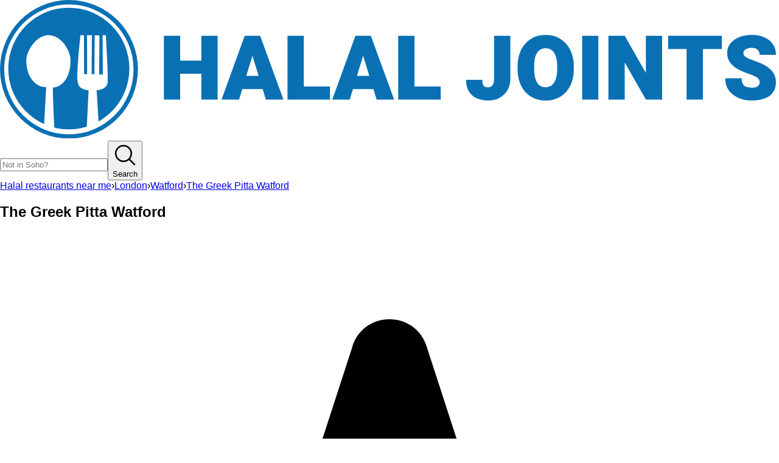

--- FILE ---
content_type: text/html; charset=utf-8
request_url: https://www.halaljoints.com/restaurant/1deokvdln3gm-the-greek-pitta-watford-london-halal-food-delivery-restaurant-menu
body_size: 24638
content:
<!DOCTYPE html><html lang="en"><head><meta charSet="utf-8"/><meta name="viewport" content="width=device-width"/><title>The Greek Pitta, Watford - Restaurant Menu, Prices, Halal, Photos &amp; Reviews</title><meta name="robots" content="index,follow"/><meta name="googlebot" content="index,follow"/><meta name="description" content="The Greek Pitta in Watford online menu, verified Halal status, view photos, order for delivery and read reviews."/><meta name="twitter:card" content="summary_large_image"/><meta name="twitter:site" content="@halaljointsapp"/><meta property="og:title" content="The Greek Pitta Watford London on Halal Joints"/><meta property="og:description" content="Check Halal status for The Greek Pitta, browse online menu, view popular items and order for delivery"/><meta property="og:url" content="https://www.halaljoints.com/restaurant/1deokvdln3gm-the-greek-pitta-watford-london-halal-food-delivery-restaurant-menu"/><meta property="og:image" content="https://halaljoints.s3.eu-west-2.amazonaws.com/v0-restaurant-thumbs/557tokvjphtmu.jpg"/><meta property="og:image:alt" content="Picture of The Greek Pitta"/><meta property="og:image:width" content="1200"/><meta property="og:image:height" content="630"/><meta property="og:site_name" content="Halal Joints"/><link rel="canonical" href="https://www.halaljoints.com/restaurant/1deokvdln3gm-the-greek-pitta-watford-london-halal-food-delivery-restaurant-menu"/><script type="application/ld+json">{"@context":"http://www.schema.org","@type":"Restaurant","name":"The Greek Pitta Watford","priceRange":"null","url":"1deokvdln3gm-the-greek-pitta-watford-london-halal-food-delivery-restaurant-menu","hasMenu":"null","image":"https://halaljoints.s3.eu-west-2.amazonaws.com/v0-restaurant-thumbs/557tokvjphtmu.jpg","description":"Kebabs, Skepasti and Greek Beef Burgers","address":{"@type":"PostalAddress","streetAddress":"Saint Alban's Road","addressLocality":"Watford","addressRegion":"London","postalCode":"WD24 5BJ","addressCountry":"United Kingdom"},"brand":"The Greek Pitta","location":"WD24 5BJ","photo":"https://halaljoints.s3.eu-west-2.amazonaws.com/v0-restaurant-thumbs/557tokvjphtmu.jpg","geo":{"@type":"GeoCoordinates","latitude":"51.67181730000001","longitude":"-0.3964811"},"hasMap":"https://maps.google.com/?cid=12159477909679068334","contactPoint":{"@type":"ContactPoint","telephone":"+44 192 396 2657","contactType":"reservations"},"starRating":{"bestRating":5,"ratingValue":"4.9"},"servesCuisine":"Burgers","telephone":"+44 192 396 2657"}</script><meta name="next-head-count" content="18"/><link rel="icon" href="/favicon.ico"/><meta name="apple-itunes-app" content="app-id=1285626849"/><meta name="description" content="
							The most comprehensive, trusted and detailed directory for
							Halal food anywhere in the world.
            "/><script async="" src="https://www.googletagmanager.com/gtag/js?id=UA-101960326-1"></script><script>
                  window.dataLayer = window.dataLayer || [];
                  function gtag(){dataLayer.push(arguments);}
                  gtag('js', new Date());
                  gtag('config', 'UA-101960326-1', {
                    page_path: window.location.pathname,
                  });
                </script><script type="text/javascript">
                  (function(c,l,a,r,i,t,y){
                    c[a] = c[a] || function () { (c[a].q = c[a].q || []).push(arguments) };
                    t=l.createElement(r);t.async=1;t.src="https://www.clarity.ms/tag/"+i;
                    y=l.getElementsByTagName(r)[0];y.parentNode.insertBefore(t,y);
                  })(window, document, "clarity", "script", "cc9tmfzysv");
                </script><script async="" src="https://pagead2.googlesyndication.com/pagead/js/adsbygoogle.js?client=ca-pub-2491798070062077" crossorigin="anonymous"></script><link rel="preload" href="/_next/static/css/ec3d52bab3a775c4.css" as="style"/><link rel="stylesheet" href="/_next/static/css/ec3d52bab3a775c4.css" data-n-g=""/><link rel="preload" href="/_next/static/css/02534cd2f4e0ce07.css" as="style"/><link rel="stylesheet" href="/_next/static/css/02534cd2f4e0ce07.css" data-n-p=""/><noscript data-n-css=""></noscript><script defer="" nomodule="" src="/_next/static/chunks/polyfills-c67a75d1b6f99dc8.js"></script><script src="/_next/static/chunks/webpack-696f71c1eba62054.js" defer=""></script><script src="/_next/static/chunks/framework-0c7baedefba6b077.js" defer=""></script><script src="/_next/static/chunks/main-c379b48138cf9870.js" defer=""></script><script src="/_next/static/chunks/pages/_app-2ad585a98c3f4bb0.js" defer=""></script><script src="/_next/static/chunks/85d7bc83-d500d17297a0168e.js" defer=""></script><script src="/_next/static/chunks/664-0356555cfd50fb3d.js" defer=""></script><script src="/_next/static/chunks/644-52f661920dcc666d.js" defer=""></script><script src="/_next/static/chunks/962-d3e2debb3ee965d3.js" defer=""></script><script src="/_next/static/chunks/559-917a949e894e7d96.js" defer=""></script><script src="/_next/static/chunks/46-961fe9276ff8dd06.js" defer=""></script><script src="/_next/static/chunks/444-a4c43526f45f02c4.js" defer=""></script><script src="/_next/static/chunks/878-d48bf8bba33118e8.js" defer=""></script><script src="/_next/static/chunks/243-78016b681a60108c.js" defer=""></script><script src="/_next/static/chunks/pages/restaurant/%5Bslug%5D-e290996eb7e5514d.js" defer=""></script><script src="/_next/static/tY0tZaf6IWNUUZMV3FOww/_buildManifest.js" defer=""></script><script src="/_next/static/tY0tZaf6IWNUUZMV3FOww/_ssgManifest.js" defer=""></script></head><body><div id="__next"><style>
    #nprogress {
      pointer-events: none;
    }
    #nprogress .bar {
      background: #29D;
      position: fixed;
      z-index: 9999;
      top: 0;
      left: 0;
      width: 100%;
      height: 3px;
    }
    #nprogress .peg {
      display: block;
      position: absolute;
      right: 0px;
      width: 100px;
      height: 100%;
      box-shadow: 0 0 10px #29D, 0 0 5px #29D;
      opacity: 1;
      -webkit-transform: rotate(3deg) translate(0px, -4px);
      -ms-transform: rotate(3deg) translate(0px, -4px);
      transform: rotate(3deg) translate(0px, -4px);
    }
    #nprogress .spinner {
      display: block;
      position: fixed;
      z-index: 1031;
      top: 15px;
      right: 15px;
    }
    #nprogress .spinner-icon {
      width: 18px;
      height: 18px;
      box-sizing: border-box;
      border: solid 2px transparent;
      border-top-color: #29D;
      border-left-color: #29D;
      border-radius: 50%;
      -webkit-animation: nprogresss-spinner 400ms linear infinite;
      animation: nprogress-spinner 400ms linear infinite;
    }
    .nprogress-custom-parent {
      overflow: hidden;
      position: relative;
    }
    .nprogress-custom-parent #nprogress .spinner,
    .nprogress-custom-parent #nprogress .bar {
      position: absolute;
    }
    @-webkit-keyframes nprogress-spinner {
      0% {
        -webkit-transform: rotate(0deg);
      }
      100% {
        -webkit-transform: rotate(360deg);
      }
    }
    @keyframes nprogress-spinner {
      0% {
        transform: rotate(0deg);
      }
      100% {
        transform: rotate(360deg);
      }
    }
  </style><div class="px-4 py-8 lg:py-6 bg-transparent fixed w-full transition duration-300 space-x-1 bg-transparent" style="z-index:1000"><div class="w-full max-w-6xl mx-auto grid grid-cols-6"><div class="col-span-1 w-full self-center shrink-0"><a class="flex flex-row items-center" title="Halal Joints Homepage" href="/"><img src="/images/logo.svg" class="hidden lg:block lg:w-40 cursor-pointer"/></a></div><div class="col-span-4 flex flex-row justify-center w-full"></div><div class="w-full"><form class="absolute lg:left-[50%] w-full lg:max-w-xl lg:px-0  top-4 lg:top-0 left-0 duration-300 lg:translate-x-[-50%] lg:translate-y-1 lg:scale-[0.7] -my-2 px-10"><div class="w-full rounded-full lg:p-2 duration-300 border-crayola-800 bg-white/30 backdrop-filter backdrop-blur-lg border-2"><div class="relative w-full flex flex-row"><input class="w-full bg-transparent duration-300 my-1 focus:outline-hidden pl-6 text-base lg:text-2xl pr-4  lg:my-3" name="input" placeholder="Not in Soho?" data-clarity-unmask="true" id="header-search-input" value=""/><button class="rounded-full shrink-0 flex flex-row border-2 items-center justify-center w-10 h-10 lg:px-3 font-medium duration-500 lg:duration-300 lg:w-16 lg:h-16 scale-125 lg:scale-100 bg-crayola-900 lg:bg-transparent border-crayola-900 text-white lg:text-crayola-900 hover:bg-crayola-900 hover:text-white" type="submit"><svg xmlns="http://www.w3.org/2000/svg" fill="none" viewBox="0 0 24 24" stroke-width="1.5" stroke="currentColor" class="w-6 h-6"><path stroke-linecap="round" stroke-linejoin="round" d="M21 21l-5.197-5.197m0 0A7.5 7.5 0 105.196 5.196a7.5 7.5 0 0010.607 10.607z"></path></svg><span class="ml-1 duration-300 hidden">Search</span></button></div></div></form></div></div></div><div class="relative w-full bg-white flex flex-col lg:px-4"><article class="w-full max-w-6xl mx-auto flex flex-col py-4 lg:py-8 space-y-4 mt-16 lg:mt-24"><div class="w-full flex flex-col px-4"><div class="w-full flex flex-col hidden md:block mb-1"><div class="text-xs lg:text-sm text-gray-400 font-base leading-none space-x-1"><a class="capitalize hover:underline" href="/">Halal restaurants near me</a><span class="">›</span><a class="capitalize hover:underline" title="Halal restaurants in London" href="/city/london-united-kingdom">London</a><span class="">›</span><a class="capitalize hover:underline" title="Halal restaurants in Watford" href="/discover?s=Watford">Watford</a><span class="">›</span><a class="capitalize hover:underline text-crayola-500 font-semibold" title="The Greek Pitta Watford Halal restaurant" href="/restaurant/1deokvdln3gm-the-greek-pitta-watford-london-halal-food-delivery-restaurant-menu">The Greek Pitta Watford</a></div></div><h1 class="hidden lg:flex text-3xl font-semibold text-gray-900 mb-4">The Greek Pitta Watford</h1><div class="w-full flex flex-col lg:flex-row mb-4"><div class="w-full lg:w-6/12 lg:flex flex-col lg:flex-row"><div class="flex flex-row space-x-1"><svg xmlns="http://www.w3.org/2000/svg" class="h-6 w-6 text-mustard-500" viewBox="0 0 20 20" fill="currentColor"><path d="M9.049 2.927c.3-.921 1.603-.921 1.902 0l1.07 3.292a1 1 0 00.95.69h3.462c.969 0 1.371 1.24.588 1.81l-2.8 2.034a1 1 0 00-.364 1.118l1.07 3.292c.3.921-.755 1.688-1.54 1.118l-2.8-2.034a1 1 0 00-1.175 0l-2.8 2.034c-.784.57-1.838-.197-1.539-1.118l1.07-3.292a1 1 0 00-.364-1.118L2.98 8.72c-.783-.57-.38-1.81.588-1.81h3.461a1 1 0 00.951-.69l1.07-3.292z"></path></svg><span class="text-gray-500">4.9<!-- --> stars</span></div><span class="hidden lg:inline-block text-gray-500"> · </span><span class="flex flex-row items-center space-x-1 text-gray-500"><a class="text-gray-700 underline font-medium hover:opacity-80" href="/discover?s=Watford">Watford<!-- -->, <!-- -->London<!-- -->, <!-- -->United Kingdom</a></span></div><div class="hidden w-full lg:w-6/12 lg:flex lg:flex-row justify-end space-x-2 text-gray-700"><button title="Share The Greek Pitta Watford" class="
                    flex focus:outline-hidden hover:underline flex-row space-x-2
                    items-center text-gray-700 hover:text-gray-900
                "><svg xmlns="http://www.w3.org/2000/svg" class="h-4 w-4" fill="none" viewBox="0 0 24 24" stroke="currentColor"><path stroke-linecap="round" stroke-linejoin="round" stroke-width="2" d="M4 16v1a3 3 0 003 3h10a3 3 0 003-3v-1m-4-8l-4-4m0 0L8 8m4-4v12"></path></svg><span>Share</span></button></div></div><div class="relative w-full flex flex-row rounded-2xl overflow-hidden space-x-1 xs:space-x-2 h-72 xs:h-96 lg:h-136"><div class="w-full w-8/12 md:w-6/12 h-full sm:h-full md:h-4/5 md:h-full overflow-hidden shrink-0"><a href="/restaurant/1deokvdln3gm-the-greek-pitta-watford-london-halal-food-delivery-restaurant-menu/photo-gallery"><img src="https://halaljoints.s3.eu-west-2.amazonaws.com/v0-restaurant-thumbs/557tokvjphtmu.jpg" class="w-full h-full object-cover lg:transform lg:duration-500 lg:hover:scale-125"/></a></div><div class="flex w-full h-full w-4/12 md:w-6/12 md:h-full flex-row md:flex-col md:space-x-0 md:space-y-2 shrink-0"><div class="w-full h-full md:h-1/2 flex flex-col space-y-1 xs:space-y-2 md:space-y-0 md:flex-row md:space-x-2 lg:space-x-2"><a class="w-full md:w-6/12 h-full bg-linear-to-br from-gray-200 to-gray-100 hover:to-gray-200 overflow-hidden" href="/restaurant/1deokvdln3gm-the-greek-pitta-watford-london-halal-food-delivery-restaurant-menu/photo-gallery"><img src="https://halaljoints.s3.eu-west-2.amazonaws.com/v0-restaurant-gallery/1deokvdln3gm/557tokvjpjluh.jpg" class="h-full w-full object-cover lg:transform lg:duration-500 lg:hover:scale-105"/></a><a class="w-full md:w-6/12 h-full bg-linear-to-bl from-gray-200 to-gray-100 hover:to-gray-200 overflow-hidden" href="/restaurant/1deokvdln3gm-the-greek-pitta-watford-london-halal-food-delivery-restaurant-menu/photo-gallery"><img src="https://halaljoints.s3.eu-west-2.amazonaws.com/v0-restaurant-gallery/1deokvdln3gm/557tokvjpjhxb.jpg" class="h-full w-full object-cover lg:transform lg:duration-500 lg:hover:scale-105"/></a></div><div class="w-full h-full hidden md:flex md:h-1/2 flex-row space-x-1 md:space-x-2"><a class="w-6/12 h-full bg-linear-to-tr from-gray-200 to-gray-100 hover:to-gray-200 overflow-hidden" href="/restaurant/1deokvdln3gm-the-greek-pitta-watford-london-halal-food-delivery-restaurant-menu/photo-gallery"><img src="https://halaljoints.s3.eu-west-2.amazonaws.com/v0-restaurant-gallery/1deokvdln3gm/557tokvjpj8dc.jpg" class="h-full w-full object-cover lg:transform lg:duration-500 lg:hover:scale-105"/></a><a class="w-6/12 h-full bg-linear-to-tl from-gray-200 to-gray-100 hover:to-gray-200 overflow-hidden" href="/restaurant/1deokvdln3gm-the-greek-pitta-watford-london-halal-food-delivery-restaurant-menu/photo-gallery"><img src="https://halaljoints.s3.eu-west-2.amazonaws.com/v0-restaurant-gallery/1deokvdln3gm/557tokvjpjqpn.jpg" class="h-full w-full object-cover lg:transform lg:duration-500 lg:hover:scale-105"/></a></div></div><a class="
                            absolute top-5 right-5 rounded-md text-white group
                            px-4 py-2 font-medium text-xs flex flex-row space-x-1 items-center
                            justify-center cursor-pointer hover:bg-gray-10/50 hidden lg:flex
                            bg-white/30 shadow-lg backdrop-filter backdrop-blur-xs
                            duration-200
                        " href="/restaurant/1deokvdln3gm-the-greek-pitta-watford-london-halal-food-delivery-restaurant-menu/photo-gallery"><svg xmlns="http://www.w3.org/2000/svg" class="h-4 w-4 text-white" fill="none" viewBox="0 0 24 24" stroke="currentColor"><path stroke-linecap="round" stroke-width="2" stroke-linejoin="round" d="M3 9a2 2 0 012-2h.93a2 2 0 001.664-.89l.812-1.22A2 2 0 0110.07 4h3.86a2 2 0 011.664.89l.812 1.22A2 2 0 0018.07 7H19a2 2 0 012 2v9a2 2 0 01-2 2H5a2 2 0 01-2-2V9z"></path><path stroke-linecap="round" stroke-width="2" stroke-linejoin="round" d="M15 13a3 3 0 11-6 0 3 3 0 016 0z"></path></svg><span class="text-white">Show all photos</span></a></div></div><div class="w-full"><div class="w-full -mt-10 w-full flex flex-row justify-end -space-x-3 items-center px-8"></div></div><div class="w-full flex flex-col lg:flex-row space-y-8 lg:space-y-0 lg:space-x-8 pt-2 lg:pt-6"><div class="w-full lg:w-7/12 flex flex-col space-y-5 px-4"><div class="w-full flex flex-col space-y-1 items-start"><p class="lg:hidden text-xl xs:text-2xl font-semibold">The Greek Pitta Watford</p><a class="font-medium text-gray-900 text-base xs:text-lg lg:text-3xl" title="Halal restaurants near WD24 5BJ" href="/discover?s=WD24%205BJ">Saint Alban&#x27;s Road<!-- -->, <!-- -->WD24 5BJ</a><div class="text-gray-700"><a title="Halal restaurants in Watford" class="hover:underline" href="/discover?s=Watford">Watford</a> <div class="inline"> · <a class="hover:text-crayola-500 hover:underline" title="Halal Burgers restaurants near Soho, London" href="/browse/burgers-in-london-united-kingdom">Burgers</a> · <a class="hover:text-crayola-500 hover:underline" title="Halal Fast Food restaurants near Soho, London" href="/browse/burgers-in-london-united-kingdom">Fast Food</a> · <a class="hover:text-crayola-500 hover:underline" title="Halal Greek restaurants near Soho, London" href="/browse/burgers-in-london-united-kingdom">Greek</a> · <a class="hover:text-crayola-500 hover:underline" title="Halal Kebab restaurants near Soho, London" href="/browse/burgers-in-london-united-kingdom">Kebab</a></div></div></div><a title="Go to The Greek Pitta Watford&#x27;s Instagram profile" href="https://www.instagram.com/thegreekpitta" class="flex flex-row space-x-1 items-center group"><svg xmlns="http://www.w3.org/2000/svg" class="h-4 w-4 text-gray-700 lg:group-hover:text-gray-900" fill="none" viewBox="0 0 24 24" stroke="currentColor"><path stroke-linecap="round" stroke-linejoin="round" stroke-width="2" d="M16 12a4 4 0 10-8 0 4 4 0 008 0zm0 0v1.5a2.5 2.5 0 005 0V12a9 9 0 10-9 9m4.5-1.206a8.959 8.959 0 01-4.5 1.207"></path></svg><span class="text-gray-700 lg:group-hover:text-gray-900 lg:group-hover:underline">thegreekpitta</span></a><a title="Call The Greek Pitta Watford" href="tel:+44 192 396 2657" class="flex flex-row space-x-2 items-center text-gray-700 lg:hover:text-gray-900"><svg xmlns="http://www.w3.org/2000/svg" class="h-4 w-4" fill="none" viewBox="0 0 24 24" stroke="currentColor"><path stroke-linecap="round" stroke-linejoin="round" stroke-width="2" d="M3 5a2 2 0 012-2h3.28a1 1 0 01.948.684l1.498 4.493a1 1 0 01-.502 1.21l-2.257 1.13a11.042 11.042 0 005.516 5.516l1.13-2.257a1 1 0 011.21-.502l4.493 1.498a1 1 0 01.684.949V19a2 2 0 01-2 2h-1C9.716 21 3 14.284 3 6V5z"></path></svg><span>+44 192 396 2657</span></a><div class="w-full flex flex-row items-center space-x-2 text-gray-700"><svg xmlns="http://www.w3.org/2000/svg" fill="none" viewBox="0 0 24 24" stroke-width="1.5" stroke="currentColor" class="w-5 h-5 text-gray-700"><path stroke-linecap="round" stroke-linejoin="round" d="M6.75 3v2.25M17.25 3v2.25M3 18.75V7.5a2.25 2.25 0 012.25-2.25h13.5A2.25 2.25 0 0121 7.5v11.25m-18 0A2.25 2.25 0 005.25 21h13.5A2.25 2.25 0 0021 18.75m-18 0v-7.5A2.25 2.25 0 015.25 9h13.5A2.25 2.25 0 0121 11.25v7.5m-9-6h.008v.008H12v-.008zM12 15h.008v.008H12V15zm0 2.25h.008v.008H12v-.008zM9.75 15h.008v.008H9.75V15zm0 2.25h.008v.008H9.75v-.008zM7.5 15h.008v.008H7.5V15zm0 2.25h.008v.008H7.5v-.008zm6.75-4.5h.008v.008h-.008v-.008zm0 2.25h.008v.008h-.008V15zm0 2.25h.008v.008h-.008v-.008zm2.25-4.5h.008v.008H16.5v-.008zm0 2.25h.008v.008H16.5V15z"></path></svg><p class="">Updated on <!-- -->6th December 2022</p></div><button title="Share The Greek Pitta Watford" class="
                    flex focus:outline-hidden hover:underline flex-row space-x-2
                    items-center text-gray-700 hover:text-gray-900
                "><svg xmlns="http://www.w3.org/2000/svg" class="h-4 w-4" fill="none" viewBox="0 0 24 24" stroke="currentColor"><path stroke-linecap="round" stroke-linejoin="round" stroke-width="2" d="M4 16v1a3 3 0 003 3h10a3 3 0 003-3v-1m-4-8l-4-4m0 0L8 8m4-4v12"></path></svg><span>Share</span></button><div class="w-full flex flex-col sm:hidden"><a class="
                    w-full bg-white border rounded py-3 text-gray-700 text-center
                    cursor-pointer hover:border-crayola-500 focus:outline-hidden
                " target="_blank" href="https://www.google.com/maps/search/?api=1&amp;query=51.67181730000001,-0.3964811&amp;query_place_id=ChIJne-4VrtqdkgRrlShNLwkv6g"><svg xmlns="http://www.w3.org/2000/svg" class="h-5 w-5 mr-1 -mt-1 inline" fill="none" viewBox="0 0 24 24" stroke="currentColor" stroke-width="1" stroke-linecap="round" stroke-linejoin="round"><polygon points="3 6 9 3 15 6 21 3 21 18 15 21 9 18 3 21"></polygon><line x1="9" y1="3" x2="9" y2="18"></line><line x1="15" y1="6" x2="15" y2="21"></line></svg>Open in Maps</a></div><div class="w-full flex flex-col sm:hidden"><a class="
                        w-full bg-white border rounded py-3 text-gray-700 text-center
                        cursor-pointer hover:border-crayola-500
                    " href="/restaurant/1deokvdln3gm-the-greek-pitta-watford-london-halal-food-delivery-restaurant-menu/order-online"><svg xmlns="http://www.w3.org/2000/svg" class="h-5 w-5 mr-1 -mt-1 inline" fill="none" viewBox="0 0 24 24" stroke="currentColor"><path stroke-linecap="round" stroke-linejoin="round" stroke-width="1" d="M15 15l-2 5L9 9l11 4-5 2zm0 0l5 5M7.188 2.239l.777 2.897M5.136 7.965l-2.898-.777M13.95 4.05l-2.122 2.122m-5.657 5.656l-2.12 2.122"></path></svg>Order online</a></div><div class="w-full flex flex-col sm:hidden"><a class="
                        w-full bg-white border rounded py-3 text-gray-700 text-center
                        cursor-pointer
                    " title="Halal restaurants for Burgers in London" href="/browse/burgers-in-london-united-kingdom">More like this →</a></div><hr/><div class="w-full text-gray-700 font-medium"><p>Kebabs, Skepasti and Greek Beef Burgers</p></div><hr/><section class="w-full max-w-6xl mx-auto flex flex-col py-4 lg:py-8 space-y-2"><p class="text-sm uppercase text-gray-700 font-semibold">You may also like</p><div class="w-full grid grid-cols-1 sm:grid-cols-2"><a class="relative w-full cursor-pointer flex flex-row items-center py-2" href="/restaurant/rdymty36ke95zh4k-smoky-boys-watford-london-halal-food-delivery-restaurant-menu"><img src="https://halaljoints.s3.eu-west-2.amazonaws.com/v0-restaurant-thumbs/3rdeioksq0jrwl.jpg" class="shrink-0 rounded-md w-20 h-20 object-cover lg:transform lg:duration-300 lg:hover:scale-110"/><div class="w-full flex flex-col pl-4 text-zinc-700"><p class="text-lg font-medium">Smoky Boys</p><p class="font-light text-zinc-500">Watford</p></div></a><a class="relative w-full cursor-pointer flex flex-row items-center py-2" href="/restaurant/mbt69nkjtlqw9y-noa-watford-london-halal-food-delivery-restaurant-menu"><img src="https://halaljoints.s3.eu-west-2.amazonaws.com/v0-restaurant-thumbs/phjejokwdiex2t.jpg" class="shrink-0 rounded-md w-20 h-20 object-cover lg:transform lg:duration-300 lg:hover:scale-110"/><div class="w-full flex flex-col pl-4 text-zinc-700"><p class="text-lg font-medium">Noa</p><p class="font-light text-zinc-500">Watford</p></div></a></div></section><div class="w-full flex flex-col space-y-1"><p class="text-gray-900 text-2xl font-normal">Frequently Asked Questions</p><div class="w-full flex flex-col space-y-6"><div class="text-gray-700"><p class="text-gray-900 font-semibold">What cuisines does <!-- -->The Greek Pitta Watford<!-- --> serve?</p><p>The Greek Pitta<!-- --> serves <!-- -->Burgers, Fast Food, Greek, Kebab<!-- -->.</p></div><div class="text-gray-700"><p class="text-gray-900 font-semibold">Is <!-- -->The Greek Pitta Watford<!-- --> Halal?</p><p>Yes, <!-- -->The Greek Pitta<!-- --> does serve Halal food. The owner of the restaurant said &quot;<!-- -->Our lamb and chicken is halal.<!-- -->&quot;</p></div><div class="text-gray-700"><p class="text-gray-900 font-semibold">Is <!-- -->The Greek Pitta Watford<!-- --> HMC certified?</p><p>No, <!-- -->The Greek Pitta<!-- --> is not HMC certified. See <a class="underline text-crayola-500 font-medium hover:text-crayola-700" href="/p/h08z4odkxnnfb12-list-hmc-restaurants" target="_blank">all HMC certified restaurants</a> or learn <a href="/p/h08x15oilc12937t-why-is-hmc-halal-monitoring-committe-important" class="underline text-crayola-500 font-medium hover:text-crayola-700">what HMC certification means</a>.</p></div><div class="text-gray-700"><p class="text-gray-900 font-semibold">Is everything Halal at <!-- -->The Greek Pitta Watford<!-- -->?</p><p class="">The Greek Pitta Watford<!-- --> has not confirmed that all menu items are Halal. See <a class="underline text-crayola-500 font-medium hover:text-crayola-700" href="/explore/all-meat-halal-london" target="_blank">restaurants with a full Halal menu</a>.</p></div><div class="text-gray-700"><p class="text-gray-900 font-semibold">Is alcohol served at <!-- -->The Greek Pitta<!-- -->?</p><p class="">The Greek Pitta does not serve alcohol.</p></div><div class="text-gray-700"><p class="text-gray-900 font-semibold">Does <!-- -->The Greek Pitta<!-- --> serve Halal in <!-- -->London<!-- -->?</p><p class="">Yes <!-- -->The Greek Pitta<!-- --> is a Halal restaurant in <!-- -->London<!-- -->. Discover more <a class="underline text-crayola-500 font-medium hover:text-crayola-700" href="/city/london-united-kingdom" target="_blank">restaurants in London</a>.</p></div><div class="text-gray-700"><p class="text-gray-900 font-semibold">Does <!-- -->The Greek Pitta<!-- --> have prayer space?</p><p class="">It has not been reported that <!-- -->The Greek Pitta<!-- --> has a prayer space on-site. Please search for local mosques.</p></div></div></div><div class="w-full flex flex-col space-y-1"><p class="hidden md:block text-xs uppercase text-gray-500">Did you find what you were looking for?</p><p class="md:hidden text-gray-900 font-semibold">Did you find what you were looking for?</p><div class="flex flex-row space-x-2"><button class="
                            border py-3 md:py-1 px-4 text-sm rounded flex
                            flex-row items-center space-x-1 text-green-700
                            lg:hover:border-gray-300 bg-white w-6/12 md:w-auto
                            justify-center
                        "><svg xmlns="http://www.w3.org/2000/svg" class="h-4 w-4" fill="none" viewBox="0 0 24 24" stroke="currentColor"><path stroke-linecap="round" stroke-linejoin="round" stroke-width="2" d="M14 10h4.764a2 2 0 011.789 2.894l-3.5 7A2 2 0 0115.263 21h-4.017c-.163 0-.326-.02-.485-.06L7 20m7-10V5a2 2 0 00-2-2h-.095c-.5 0-.905.405-.905.905 0 .714-.211 1.412-.608 2.006L7 11v9m7-10h-2M7 20H5a2 2 0 01-2-2v-6a2 2 0 012-2h2.5"></path></svg><span>Yes</span></button><button class="
                            border py-3 md:py-1 px-4 text-sm rounded flex
                            flex-row items-center space-x-1 text-red-700
                            lg:hover:border-gray-300 bg-white w-6/12 md:w-auto
                            justify-center
                        "><svg xmlns="http://www.w3.org/2000/svg" class="h-4 w-4" fill="none" viewBox="0 0 24 24" stroke="currentColor"><path stroke-linecap="round" stroke-linejoin="round" stroke-width="2" d="M10 14H5.236a2 2 0 01-1.789-2.894l3.5-7A2 2 0 018.736 3h4.018a2 2 0 01.485.06l3.76.94m-7 10v5a2 2 0 002 2h.096c.5 0 .905-.405.905-.904 0-.715.211-1.413.608-2.008L17 13V4m-7 10h2m5-10h2a2 2 0 012 2v6a2 2 0 01-2 2h-2.5"></path></svg><span>No</span></button></div></div></div><div class="w-full flex flex-col space-y-8 lg:bg-white lg:w-5/12 py-4 px-4 bg-gray-100"><div class="lg:border lg:p-5 lg:rounded-lg"><div id="halal-info-box" class="w-full flex flex-col space-y-1"><p class="font-medium text-xl">Halal info</p><div class="w-full flex flex-col space-y-1"><p class="text-gray-700 text-md font-normal"><span class="text-green-500">The owner has confirmed <!-- -->The Greek Pitta<!-- --> does serve Halal food. </span>They said: <!-- -->Our lamb and chicken is halal.<!-- -->  This status was last updated <span title="2021-10-30T09:25:44.286Z">over a year ago</span>.</p></div><div class="block"><a class="
                inline-block bg-white border mr-1 px-2 py-1 text-sm
                text-gray-700 rounded-md mb-1 cursor-pointer hover:text-crayola-500
                hover:border-crayola-500
            " href="/discover?s=no-alcohol-served">No Alcohol Served</a><a class="
                inline-block bg-white border mr-1 px-2 py-1 text-sm
                text-gray-700 rounded-md mb-1 cursor-pointer hover:text-crayola-500
                hover:border-crayola-500
            " href="/discover?s=chicken-halal">Halal Chicken</a><a class="
                inline-block bg-white border mr-1 px-2 py-1 text-sm
                text-gray-700 rounded-md mb-1 cursor-pointer hover:text-crayola-500
                hover:border-crayola-500
            " href="/discover?s=halal-options">Halal Options</a><a class="
                inline-block bg-white border mr-1 px-2 py-1 text-sm
                text-gray-700 rounded-md mb-1 cursor-pointer hover:text-crayola-500
                hover:border-crayola-500
            " href="/discover?s=halal-verbally-confirmed">Halal Verbally Confirmed</a></div><div class="pb-4" id="spacer"></div><button class="
                    text-right w-full text-xs uppercase font-medium
                    text-gray-900 hover:underline cursor-pointer
                    appearance-none
                " type="button">Report inaccuracy</button></div></div><div class="lg:p-5"><button class="
                    bg-crayola-500 text-white w-full rounded py-3 font-medium px-6 md:hover:bg-crayola-600
                    focus:outline-hidden
                " type="button">View menu</button></div><div class="lg:p-5"></div><div class="lg:p-5"><div class="w-full flex flex-col"><div class="w-full flex flex-col space-y-2 pt-2"><button class="
                    rounded border py-2 px-3 flex flex-row justify-between items-center
                    hover:border-gray-300 cursor-pointer focus:outline-hidden appearance-none
                    bg-white
                " type="button"><span>Alcohol served<span class="text-xs ml-1 text-gray-400">(<!-- -->0<!-- --> votes)</span></span><span class="rounded-full py-1 px-3 bg-gray-100 text-sm w-20 text-center">?</span></button><button class="
                    rounded border py-2 px-3 flex flex-row justify-between items-center
                    hover:border-gray-300 cursor-pointer focus:outline-hidden appearance-none
                    bg-white
                " type="button"><span>Prayer room<span class="text-xs ml-1 text-gray-400">(<!-- -->0<!-- --> votes)</span></span><span class="rounded-full py-1 px-3 bg-gray-100 text-sm w-20 text-center">?</span></button><button class="
                    rounded border py-2 px-3 flex flex-row justify-between items-center
                    hover:border-gray-300 cursor-pointer focus:outline-hidden appearance-none
                    bg-white
                " type="button"><span>Pork served<span class="text-xs ml-1 text-gray-400">(<!-- -->0<!-- --> votes)</span></span><span class="rounded-full py-1 px-3 bg-gray-100 text-sm w-20 text-center">?</span></button><button class="
                    rounded border py-2 px-3 flex flex-row justify-between items-center
                    hover:border-gray-300 cursor-pointer focus:outline-hidden appearance-none
                    bg-white
                " type="button"><span>Cross-contamination<span class="text-xs ml-1 text-gray-400">(<!-- -->0<!-- --> votes)</span></span><span class="rounded-full py-1 px-3 bg-gray-100 text-sm w-20 text-center">?</span></button></div></div></div></div></div><div class="w-full flex flex-col lg:flex-row space-y-8 lg:space-y-0 lg:space-x-8 pt-2 lg:pt-6"><div class="w-full relative my-6 flex flex-col"><p class="text-gray-900 text-2xl font-normal mb-2 px-4">From TikTok<svg xmlns="http://www.w3.org/2000/svg" viewBox="0 0 2859 3333" class="h-6 w-6 inline ml-1 -mt-1"><path d="M2081 0c55 473 319 755 778 785v532c-266 26-499-61-770-225v995c0 1264-1378 1659-1932 753-356-583-138-1606 1004-1647v561c-87 14-180 36-265 65-254 86-398 247-358 531 77 544 1075 705 992-358V1h551z"></path></svg></p><div class="w-full relative"><div class="overflow-x-auto"><div class="flex flex-row space-x-4 shrink-0 px-4"><div class="w-44 md:w-64 aspect-9/16 bg-gray-200 rounded-lg shrink-0 flex flex-col justify-end"><div class="w-full flex flex-row space-x-2 py-3 px-2 items-center"><div class="bg-gray-300 rounded-full h-8 w-8 shrink-0"></div><div class="w-full flex flex-col space-y-2"><div class="w-5/12 rounded-full bg-gray-300 h-3"></div><div class="w-full rounded-full bg-gray-300 h-2"></div></div></div></div><div class="w-44 md:w-64 aspect-9/16 bg-gray-200 rounded-lg shrink-0 flex flex-col justify-end"><div class="w-full flex flex-row space-x-2 py-3 px-2 items-center"><div class="bg-gray-300 rounded-full h-8 w-8 shrink-0"></div><div class="w-full flex flex-col space-y-2"><div class="w-5/12 rounded-full bg-gray-300 h-3"></div><div class="w-full rounded-full bg-gray-300 h-2"></div></div></div></div><div class="w-44 md:w-64 aspect-9/16 bg-gray-200 rounded-lg shrink-0 flex flex-col justify-end"><div class="w-full flex flex-row space-x-2 py-3 px-2 items-center"><div class="bg-gray-300 rounded-full h-8 w-8 shrink-0"></div><div class="w-full flex flex-col space-y-2"><div class="w-5/12 rounded-full bg-gray-300 h-3"></div><div class="w-full rounded-full bg-gray-300 h-2"></div></div></div></div><div class="w-44 md:w-64 aspect-9/16 bg-gray-200 rounded-lg shrink-0 flex flex-col justify-end"><div class="w-full flex flex-row space-x-2 py-3 px-2 items-center"><div class="bg-gray-300 rounded-full h-8 w-8 shrink-0"></div><div class="w-full flex flex-col space-y-2"><div class="w-5/12 rounded-full bg-gray-300 h-3"></div><div class="w-full rounded-full bg-gray-300 h-2"></div></div></div></div><div class="w-44 md:w-64 aspect-9/16 bg-gray-200 rounded-lg shrink-0 flex flex-col justify-end"><div class="w-full flex flex-row space-x-2 py-3 px-2 items-center"><div class="bg-gray-300 rounded-full h-8 w-8 shrink-0"></div><div class="w-full flex flex-col space-y-2"><div class="w-5/12 rounded-full bg-gray-300 h-3"></div><div class="w-full rounded-full bg-gray-300 h-2"></div></div></div></div><div class="w-44 md:w-64 aspect-9/16 bg-gray-200 rounded-lg shrink-0 flex flex-col justify-end"><div class="w-full flex flex-row space-x-2 py-3 px-2 items-center"><div class="bg-gray-300 rounded-full h-8 w-8 shrink-0"></div><div class="w-full flex flex-col space-y-2"><div class="w-5/12 rounded-full bg-gray-300 h-3"></div><div class="w-full rounded-full bg-gray-300 h-2"></div></div></div></div><div class="w-44 md:w-64 aspect-9/16 bg-gray-200 rounded-lg shrink-0 flex flex-col justify-end"><div class="w-full flex flex-row space-x-2 py-3 px-2 items-center"><div class="bg-gray-300 rounded-full h-8 w-8 shrink-0"></div><div class="w-full flex flex-col space-y-2"><div class="w-5/12 rounded-full bg-gray-300 h-3"></div><div class="w-full rounded-full bg-gray-300 h-2"></div></div></div></div><div class="w-44 md:w-64 aspect-9/16 bg-gray-200 rounded-lg shrink-0 flex flex-col justify-end"><div class="w-full flex flex-row space-x-2 py-3 px-2 items-center"><div class="bg-gray-300 rounded-full h-8 w-8 shrink-0"></div><div class="w-full flex flex-col space-y-2"><div class="w-5/12 rounded-full bg-gray-300 h-3"></div><div class="w-full rounded-full bg-gray-300 h-2"></div></div></div></div><div class="w-44 md:w-64 aspect-9/16 bg-gray-200 rounded-lg shrink-0 flex flex-col justify-end"><div class="w-full flex flex-row space-x-2 py-3 px-2 items-center"><div class="bg-gray-300 rounded-full h-8 w-8 shrink-0"></div><div class="w-full flex flex-col space-y-2"><div class="w-5/12 rounded-full bg-gray-300 h-3"></div><div class="w-full rounded-full bg-gray-300 h-2"></div></div></div></div><div class="w-44 md:w-64 aspect-9/16 bg-gray-200 rounded-lg shrink-0 flex flex-col justify-end"><div class="w-full flex flex-row space-x-2 py-3 px-2 items-center"><div class="bg-gray-300 rounded-full h-8 w-8 shrink-0"></div><div class="w-full flex flex-col space-y-2"><div class="w-5/12 rounded-full bg-gray-300 h-3"></div><div class="w-full rounded-full bg-gray-300 h-2"></div></div></div></div><div class="w-44 md:w-64 aspect-9/16 bg-gray-200 rounded-lg shrink-0 flex flex-col justify-end"><div class="w-full flex flex-row space-x-2 py-3 px-2 items-center"><div class="bg-gray-300 rounded-full h-8 w-8 shrink-0"></div><div class="w-full flex flex-col space-y-2"><div class="w-5/12 rounded-full bg-gray-300 h-3"></div><div class="w-full rounded-full bg-gray-300 h-2"></div></div></div></div><div class="w-1 shrink-0"></div></div></div></div></div></div><div class="w-full flex flex-col lg:flex-row space-y-8 lg:space-y-0 lg:space-x-8 pt-2 lg:pt-6"><div class="w-full lg:w-7/12 flex flex-col space-y-5 px-4"><div class="w-full flex flex-col space-y-4"><div class="w-full flex flex-row space-x-2 items-start"><div class="w-full flex flex-col"><p class="font-normal text-xl">Halal Status</p><p class="text-gray-700 text-md font-normal">Our lamb and chicken is halal.</p><div class="items-start xs:items-center py-1 flex flex-row text-gray-700"><svg xmlns="http://www.w3.org/2000/svg" class="w-4 h-4 mr-1 text-gray-500 mt-1 xs:mt-0" viewBox="0 0 24 24" fill="none" stroke="currentColor" stroke-width="2" stroke-linecap="round" stroke-linejoin="round"><circle cx="12" cy="12" r="10"></circle><line x1="12" y1="16" x2="12" y2="12"></line><line x1="12" y1="8" x2="12.01" y2="8"></line></svg><p class="text-md font-normal">Halal status was last updated <!-- -->over a year ago<!-- -->.</p></div></div></div></div><hr/></div><div class="w-full flex flex-col space-y-8 lg:bg-white lg:w-5/12 py-4 px-4 bg-gray-100"><div class="lg:p-5"><div class="w-full flex flex-col space-y-1"><p class="font-medium text-xl">Get email updates</p><p class="text-gray-700 text-xs">Get promotions, discounts and Halal status alerts straight to your email for <!-- -->The Greek Pitta Watford<!-- -->.</p><div class="w-full"><form class="w-full"><input class="
                                    w-full bg-white lg:bg-gray-100 rounded py-3 px-4 focus:outline-hidden
                                    appearance-none focus:bg-gray-200 hover:bg-gray-200
                                " placeholder="Enter your email address" name="email" value=""/><div class="w-full flex flex-col space-y-2 mt-2 text-gray-400 overflow-hidden transition-height duration-200"><button class="
                                        w-full bg-crayola-500 text-white font-medium text-sm lg:text-base
                                        py-3 px-4 rounded hover:bg-crayola-600 cursor-pointer
                                    " type="submit">Subscribe</button></div></form></div></div></div><div class="lg:p-5"><div class="w-full flex flex-col space-y-1"><p class="font-medium text-xl">Order online</p><p class="text-gray-700">We don&#x27;t have any information about online ordering for <!-- -->The Greek Pitta Watford<!-- -->.</p><ul></ul></div></div><div class="lg:p-5"><div class="w-full flex flex-col space-y-1"><p class="font-medium text-xl">Pricing</p><div class="flex flex-col space-y-2"><p class="text-gray-700">We don&#x27;t have any information about the price level for <!-- -->The Greek Pitta Watford<!-- -->. Let us know by selecting an option below...</p><div class="grid grid-cols-2 gap-1"><span class="
                w-full text-center capitalize bg-white border
                px-2 py-1 text-sm text-gray-700 hover:bg-gray-200
                rounded-md mb-1 cursor-pointer
            ">inexpensive</span><span class="
                w-full text-center capitalize bg-white border
                px-2 py-1 text-sm text-gray-700 hover:bg-gray-200
                rounded-md mb-1 cursor-pointer
            ">moderate</span><span class="
                w-full text-center capitalize bg-white border
                px-2 py-1 text-sm text-gray-700 hover:bg-gray-200
                rounded-md mb-1 cursor-pointer
            ">expensive</span><span class="
                w-full text-center capitalize bg-white border
                px-2 py-1 text-sm text-gray-700 hover:bg-gray-200
                rounded-md mb-1 cursor-pointer
            ">very expensive</span></div></div></div></div><div class="lg:p-5"><div class="w-full flex flex-col space-y-1"><p class="font-medium text-xl">Opening Hours</p><p class="text-gray-500">Sunday: 10:30 AM – 10:30 PM</p><p class="text-gray-500">Monday: 10:30 AM – 10:30 PM</p><p class="text-gray-500">Tuesday: 10:30 AM – 10:30 PM</p><p class="text-gray-500">Wednesday: 10:30 AM – 10:30 PM</p><p class="text-gray-500">Thursday: 10:30 AM – 10:30 PM</p><p class="text-gray-500">Friday: 10:30 AM – 10:30 PM</p><p class="text-gray-500">Saturday: 10:30 AM – 10:30 PM</p></div></div><div class="lg:p-5"><div class="w-full flex flex-col space-y-1"><p class="hidden md:block text-xs uppercase text-gray-500">Did you find what you were looking for?</p><p class="md:hidden text-gray-900 font-semibold">Did you find what you were looking for?</p><div class="flex flex-row space-x-2"><button class="
                            border py-3 md:py-1 px-4 text-sm rounded flex
                            flex-row items-center space-x-1 text-green-700
                            lg:hover:border-gray-300 bg-white w-6/12 md:w-auto
                            justify-center
                        "><svg xmlns="http://www.w3.org/2000/svg" class="h-4 w-4" fill="none" viewBox="0 0 24 24" stroke="currentColor"><path stroke-linecap="round" stroke-linejoin="round" stroke-width="2" d="M14 10h4.764a2 2 0 011.789 2.894l-3.5 7A2 2 0 0115.263 21h-4.017c-.163 0-.326-.02-.485-.06L7 20m7-10V5a2 2 0 00-2-2h-.095c-.5 0-.905.405-.905.905 0 .714-.211 1.412-.608 2.006L7 11v9m7-10h-2M7 20H5a2 2 0 01-2-2v-6a2 2 0 012-2h2.5"></path></svg><span>Yes</span></button><button class="
                            border py-3 md:py-1 px-4 text-sm rounded flex
                            flex-row items-center space-x-1 text-red-700
                            lg:hover:border-gray-300 bg-white w-6/12 md:w-auto
                            justify-center
                        "><svg xmlns="http://www.w3.org/2000/svg" class="h-4 w-4" fill="none" viewBox="0 0 24 24" stroke="currentColor"><path stroke-linecap="round" stroke-linejoin="round" stroke-width="2" d="M10 14H5.236a2 2 0 01-1.789-2.894l3.5-7A2 2 0 018.736 3h4.018a2 2 0 01.485.06l3.76.94m-7 10v5a2 2 0 002 2h.096c.5 0 .905-.405.905-.904 0-.715.211-1.413.608-2.008L17 13V4m-7 10h2m5-10h2a2 2 0 012 2v6a2 2 0 01-2 2h-2.5"></path></svg><span>No</span></button></div></div></div></div></div><hr/><div class="px-4"><section class="w-full flex flex-col space-y-3"><div class="flex flex-col w-full"><p class="text-2xl font-normal text-gray-900">Location</p><p class="text-gray-700 font-normal">Saint Alban&#x27;s Road, Watford, WD24 5BJ, UK</p></div><div class="w-full h-96 rounded-2xl lg:rounded-3xl overflow-hidden relative"><div class="w-full h-full animate-pulse bg-linear-to-br from-gray-200 to-gray-300"></div></div></section></div><hr/><div class="w-full flex flex-col space-y-3 px-4 lg:px-0"><div class="flex flex-row space-x-6 w-full"><a class="text-xs uppercase font-medium text-gray-900 hover:underline cursor-pointer">Suggest an edit</a><a class="text-xs uppercase font-medium text-gray-900 hover:underline cursor-pointer">Report as closed</a></div></div></article><div class="px-4"></div></div><footer class="relative w-full bg-gray-100 border-t pb-10 text-sm lg:px-0"><div class="w-full bg-crayola-500 mb-4 border-t-2 border-b-2 border-gray-300"><div class="w-full max-w-6xl mx-auto grid grid-cols-4 md:grid-cols-8 gap-4 py-3 px-4"><img src="/assets/partners/honest-burgers.png" class="h-10"/><img src="/assets/partners/taco-bell.png" class="h-10"/><img src="/assets/partners/birria-taco.png" class="h-10"/><img src="/assets/partners/pit-stop.png" class="h-10"/><img src="/assets/partners/the-dutch-fishmen.png" class="h-10"/><img src="/assets/partners/lhff.png" class="h-10"/><img src="/assets/partners/bombay-eating-house.png" class="h-10"/><img src="/assets/partners/rukhsanas-catering.png" class="h-10"/></div></div><div class="w-full max-w-6xl px-4 mx-auto pb-8 border-b flex flex-col space-y-5 lg:space-y-10 text-gray-600 font-semibold pt-10"><div class="w-full grid grid-cols-1 lg:grid-cols-4 gap-4"><div class="w-full flex flex-col"><p class="text-gray-400">Halal Joints</p><ul class="leading-loose text-crayola-900"><li class="flex flex-row items-center"><a class="hover:underline cursor-pointer" href="/privacy" target="_blank">Privacy Policy</a></li><li class="flex flex-row items-center"><a class="hover:underline cursor-pointer" href="/p/halal-opportunity" target="_blank">The Halal opportunity</a></li><li class="flex flex-row items-center"><a class="hover:underline cursor-pointer" href="/p/h08z3l1kxtky3n4-halal-brunch-london" target="_blank">Halal brunch spots</a></li><li class="flex flex-row items-center"><a class="hover:underline cursor-pointer" href="/p/h08z4odkxnnfb12-list-hmc-restaurants" target="_blank">HMC certified restaurants</a></li></ul></div><div class="w-full flex flex-col"><p class="text-gray-400">Cities</p><ul class="leading-loose text-crayola-900"><li class="flex flex-row items-center"><span class="">📍</span><a class="hover:underline cursor-pointer" href="/city/london-united-kingdom" target="_blank">London</a></li><li class="flex flex-row items-center"><a class="hover:underline cursor-pointer" href="/city/manchester-united-kingdom" target="_blank">Manchester</a><span class="ml-1 px-1 py-px text-xs font-extralight bg-crayola-500 rounded-sm text-white">beta</span></li><li class="flex flex-row items-center"><a class="hover:underline cursor-pointer" href="/city/new-york-city-united-states" target="_blank">New York City</a><span class="ml-1 px-1 py-px text-xs font-extralight bg-crayola-500 rounded-sm text-white">beta</span></li></ul></div><div class="w-full flex flex-col"><p class="text-gray-400">Featured</p><ul class="leading-loose text-crayola-900"><li class="flex flex-row items-center"><a class="hover:underline cursor-pointer" href="/neighbourhood/camden-london" target="_blank">Camden</a></li><li class="flex flex-row items-center"><a class="hover:underline cursor-pointer" href="/neighbourhood/soho-london" target="_blank">Soho</a></li><li class="flex flex-row items-center"><a class="hover:underline cursor-pointer" href="/near/st-pauls-cathedral-london" target="_blank">St. Paul&#x27;s Cathedral</a></li><li class="flex flex-row items-center"><a class="hover:underline cursor-pointer" href="/restaurant/1h0jgqhklectbjue-df-tacos-canary-wharf-london-halal-food-restaurant" target="_blank">DF Tacos</a></li></ul></div><div class="w-full flex flex-col"><p class="text-gray-400">Connect with us</p><ul class="leading-loose text-crayola-900"><li class="flex flex-row items-center"><a class="hover:underline cursor-pointer" href="https://www.instagram.com/halaljoints" target="_blank">Instagram</a></li><li class="flex flex-row items-center"><a class="hover:underline cursor-pointer" href="https://www.twitter.com/halaljointsapp" target="_blank">Twitter</a></li><li class="flex flex-row items-center"><a class="hover:underline cursor-pointer" href="https://www.linkedin.com/company/40806581" target="_blank">LinkedIn</a></li></ul></div></div><div class="w-full flex flex-col justify-center items-end"><div class="w-full lg:w-4/12 flex flex-col items-center lg:items-end"><a class="w-6/12" href="/"><img src="/images/logo.svg" class="w-full"/></a><p class="font-light text-sm mt-2">hello [at] halaljoints.com</p></div></div></div><div class="w-full max-w-6xl mx-auto py-4 text-md px-4"><p class="text-gray-800 text-center lg:text-right">♥️ <!-- -->2026<!-- --> Halal Joints</p></div></footer></div><div id="modal"></div><script id="__NEXT_DATA__" type="application/json">{"props":{"pageProps":{"restaurant":{"geometry":{"type":"Point","coordinates":[-0.3964811,51.67181730000001]},"configOptions":{"_id":"697a816b42b4969b31592e3a"},"halalScore":null,"seoTags":[],"address":"Saint Alban's Road, Watford, WD24 5BJ, UK","alcoholServed":false,"amenities":[],"businessStatus":"OPERATIONAL","businessStatusMessage":null,"chainId":null,"chain":null,"city":"London","country":"United Kingdom","cuisines":["Burgers","Fast Food","Greek","Kebab"],"description":"Kebabs, Skepasti and Greek Beef Burgers","email":null,"enableDeliveryPartners":false,"fairTradeDescription":null,"fairTradeDescriptionDate":null,"fairTradeDescriptionSource":null,"featured":false,"foursquareVenueId":null,"googlePlaceId":"ChIJne-4VrtqdkgRrlShNLwkv6g","halalAuthorities":[],"halalDescription":"Our lamb and chicken is halal.","halalDescriptionDate":"2021-10-30T09:25:44.286Z","halalDescriptionSource":"joint:owner","halalMeat":false,"halalRatings":["no-alcohol-served","chicken-halal","halal-options","halal-verbally-confirmed"],"hasThumb":true,"hmcCertified":false,"id":null,"instagram":"thegreekpitta","isFastFood":false,"locationName":"Watford","name":"The Greek Pitta","nickname":"The Greek Pitta Watford","parkingDescription":null,"parkingDescriptionDate":null,"parkingDescriptionSource":null,"pdfMenuUrl":null,"postcode":"WD24 5BJ","disabled":false,"telephone":"+44 192 396 2657","thumbUrl":"https://halaljoints.s3.eu-west-2.amazonaws.com/v0-restaurant-thumbs/557tokvjphtmu.jpg","web":"https://www.thegreekpitta.co.uk/","createdBy":null,"googleMapsUrl":"https://maps.google.com/?cid=12159477909679068334","googlePriceLevel":null,"googleRating":4.9,"promotionalText":null,"promotionalTextUrl":null,"firebaseDynamicLink":null,"googleOpeningHoursWeekdayText":["Sunday: 10:30 AM – 10:30 PM","Monday: 10:30 AM – 10:30 PM","Tuesday: 10:30 AM – 10:30 PM","Wednesday: 10:30 AM – 10:30 PM","Thursday: 10:30 AM – 10:30 PM","Friday: 10:30 AM – 10:30 PM","Saturday: 10:30 AM – 10:30 PM"],"systemNotes":null,"slug":"1deokvdln3gm-the-greek-pitta-watford-london-halal-food-delivery-restaurant-menu","unique":"1deokvdln3gm","deliveryPartners":[],"tags":[],"createdAt":"2021-11-12T22:18:54.002Z","updatedAt":"2022-12-06T15:42:08.691Z","approvedAt":"2021-11-12T22:18:54.002Z","longitude":-0.3964811,"latitude":51.67181730000001,"googlePlaceDetail":null,"halalClaims":[],"externalReviews":[],"galleryImages":["https://halaljoints.s3.eu-west-2.amazonaws.com/v0-restaurant-gallery/1deokvdln3gm/557tokvjpjluh.jpg","https://halaljoints.s3.eu-west-2.amazonaws.com/v0-restaurant-gallery/1deokvdln3gm/557tokvjpjhxb.jpg","https://halaljoints.s3.eu-west-2.amazonaws.com/v0-restaurant-gallery/1deokvdln3gm/557tokvjpj8dc.jpg","https://halaljoints.s3.eu-west-2.amazonaws.com/v0-restaurant-gallery/1deokvdln3gm/557tokvjpjqpn.jpg"],"neighbourhoodSlug":null,"neighbourhoodThumbUrl":null,"pollResults":{"family-friendly":{"label":"Family Friendly","options":[{"label":"yes","key":"yes","value":20},{"label":"no","key":"no","value":100}],"calculatedValue":"no","category":"service"},"vibe":{"label":"Vibe","options":[{"label":"casual","key":"casual","value":0},{"label":"luxury","key":"luxury","value":12},{"label":"cheap","key":"cheap","value":11}],"calculatedValue":"casual","category":"atmosphere"}},"citySlug":"london-united-kingdom","cuisineSlug":"burgers","transportHubs":[]},"recommended":[{"geometry":{"type":"Point","coordinates":[-0.395971,51.672876]},"halalScore":null,"seoTags":[],"address":"274A Saint Albans Road, Watford, WD24 6PE, UK","alcoholServed":false,"amenities":["Public Transport"],"chainId":"76","chain":null,"city":"London","country":"United Kingdom","cuisines":["Burgers"],"description":"Angus beef gourmet burgers","email":null,"enableDeliveryPartners":false,"fairTradeDescription":null,"fairTradeDescriptionDate":null,"fairTradeDescriptionSource":null,"featured":false,"foursquareVenueId":null,"googlePlaceId":"ChIJL0WeuqRqdkgRHXnqgWvWxYU","halalAuthorities":[],"halalDescription":"All of our meat is from Halal certified suppliers.","halalDescriptionDate":"2020-01-27T00:00:00.000Z","halalDescriptionSource":"joint:owner","halalMeat":true,"halalRatings":["all-meat-halal","no-cross-contamination","hfa-uk-certified","no-pork-served","halal-certificate-displayed"],"hasThumb":true,"hmcCertified":false,"id":78,"instagram":"smokyboys","isFastFood":false,"locationName":"Watford","name":"Smoky Boys","nickname":"Smoky Boys Watford","parkingDescription":null,"parkingDescriptionDate":null,"parkingDescriptionSource":null,"pdfMenuUrl":null,"postcode":"WD24 6PE","disabled":false,"tags":[],"telephone":"+44 192 325 2968","thumbUrl":"https://halaljoints.s3.eu-west-2.amazonaws.com/v0-restaurant-thumbs/3rdeioksq0jrwl.jpg","web":"http://smokyboys.com","createdBy":"unknown","googleMapsUrl":"https://maps.google.com/?cid=9639346334685886749","googlePriceLevel":2,"googleRating":4,"promotionalText":null,"promotionalTextUrl":null,"firebaseDynamicLink":null,"googleOpeningHoursWeekdayText":["Sunday: 12:00 – 10:00 PM","Monday: 5:00 – 10:00 PM","Tuesday: 5:00 – 10:00 PM","Wednesday: 5:00 – 10:00 PM","Thursday: 5:00 – 10:00 PM","Friday: 1:00 – 11:00 PM","Saturday: 12:00 – 11:00 PM"],"deliveryPartners":[{"id":"deliveroo-uk","displayName":"Deliveroo","name":"Deliveroo UK","countryCode":"GBR","currencyCode":"GBP","website":"https://deliveroo.co.uk/","webUrl":"https://deliveroo.co.uk/menu/watford/watford/smoky-boys-watford?utm_source=halaljoints","_id":"6124deb89f6ed4001899c817"},{"id":"uber-eats-uk","displayName":"UberEats","name":"UberEats UK","countryCode":"GBR","currencyCode":"GBP","website":"https://ubereats.com/gb/","webUrl":"https://www.ubereats.com/gb/store/smoky-boys-watford/4tz0g97uQ1WsG5UVRZiaSg?utm_source=halaljoints","_id":"6124deb89f6ed4001899c818"},{"id":"just-eat-uk","displayName":"JustEat","name":"JustEat UK","countryCode":"GBR","currencyCode":"GBP","website":"https://just-eat.co.uk/","webUrl":"https://www.just-eat.co.uk/restaurants-smoky-boys-watford/menu?utm_source=halaljoints","_id":"6124deb89f6ed4001899c819"}],"createdAt":"2020-03-23T13:24:10.000Z","unique":"rdymty36ke95zh4k","updatedAt":"2026-01-24T15:09:33.024Z","systemNotes":null,"businessStatus":"OPERATIONAL","businessStatusMessage":null,"slug":"rdymty36ke95zh4k-smoky-boys-watford-london-halal-food-delivery-restaurant-menu","configOptions":{"_id":"697a816b42b4969b31592e47"},"approvedAt":"2020-03-23T13:24:10.000Z","longitude":-0.395971,"latitude":51.672876,"googlePlaceDetail":{"geometry":{"location":{"lat":51.6726523,"lng":-0.39597}},"_id":"6974e0ade07aca9aafb827a5","address_components":[{"long_name":"274a","short_name":"274a","types":["street_number"]},{"long_name":"Saint Albans Road","short_name":"St Albans Rd","types":["route"]},{"long_name":"Watford","short_name":"Watford","types":["postal_town"]},{"long_name":"Hertfordshire","short_name":"Hertfordshire","types":["administrative_area_level_2","political"]},{"long_name":"England","short_name":"England","types":["administrative_area_level_1","political"]},{"long_name":"United Kingdom","short_name":"GB","types":["country","political"]},{"long_name":"WD24 6PE","short_name":"WD24 6PE","types":["postal_code"]}],"adr_address":"\u003cspan class=\"street-address\"\u003e274a Saint Albans Road\u003c/span\u003e, \u003cspan class=\"locality\"\u003eWatford\u003c/span\u003e \u003cspan class=\"postal-code\"\u003eWD24 6PE\u003c/span\u003e, \u003cspan class=\"country-name\"\u003eUK\u003c/span\u003e","formatted_address":"274a St Albans Rd, Watford WD24 6PE, UK","id":null,"name":"Smoky Boys Watford","opening_hours":{"open_now":true,"periods":[{"close":{"day":0,"time":"2200"},"open":{"day":0,"time":"1200"}},{"close":{"day":1,"time":"2200"},"open":{"day":1,"time":"1700"}},{"close":{"day":2,"time":"2200"},"open":{"day":2,"time":"1700"}},{"close":{"day":3,"time":"2200"},"open":{"day":3,"time":"1700"}},{"close":{"day":4,"time":"2200"},"open":{"day":4,"time":"1700"}},{"close":{"day":5,"time":"2300"},"open":{"day":5,"time":"1300"}},{"close":{"day":6,"time":"2300"},"open":{"day":6,"time":"1200"}}],"weekday_text":["Monday: 5:00 – 10:00 PM","Tuesday: 5:00 – 10:00 PM","Wednesday: 5:00 – 10:00 PM","Thursday: 5:00 – 10:00 PM","Friday: 1:00 – 11:00 PM","Saturday: 12:00 – 11:00 PM","Sunday: 12:00 – 10:00 PM"]},"photos":[{"height":1366,"html_attributions":["\u003ca href=\"https://maps.google.com/maps/contrib/106545322157621752561\"\u003eSmoky Boys Watford\u003c/a\u003e"],"photo_reference":"[base64]","width":2048},{"height":1024,"html_attributions":["\u003ca href=\"https://maps.google.com/maps/contrib/106545322157621752561\"\u003eSmoky Boys Watford\u003c/a\u003e"],"photo_reference":"[base64]","width":1024},{"height":1883,"html_attributions":["\u003ca href=\"https://maps.google.com/maps/contrib/111993229619171904351\"\u003eSal\u003c/a\u003e"],"photo_reference":"[base64]","width":1440},{"height":2700,"html_attributions":["\u003ca href=\"https://maps.google.com/maps/contrib/104869294335243109760\"\u003eMarek Šperl\u003c/a\u003e"],"photo_reference":"[base64]","width":4800},{"height":820,"html_attributions":["\u003ca href=\"https://maps.google.com/maps/contrib/106545322157621752561\"\u003eSmoky Boys Watford\u003c/a\u003e"],"photo_reference":"[base64]","width":1056},{"height":1366,"html_attributions":["\u003ca href=\"https://maps.google.com/maps/contrib/106545322157621752561\"\u003eSmoky Boys Watford\u003c/a\u003e"],"photo_reference":"[base64]","width":2048},{"height":3024,"html_attributions":["\u003ca href=\"https://maps.google.com/maps/contrib/101856310765635728374\"\u003eMusa Ayoob\u003c/a\u003e"],"photo_reference":"[base64]","width":4032},{"height":4032,"html_attributions":["\u003ca href=\"https://maps.google.com/maps/contrib/115856480079496205119\"\u003eLuqman Naukhez\u003c/a\u003e"],"photo_reference":"[base64]","width":3024},{"height":4000,"html_attributions":["\u003ca href=\"https://maps.google.com/maps/contrib/113780586187136866987\"\u003eValentin Ganea\u003c/a\u003e"],"photo_reference":"[base64]","width":1848},{"height":2731,"html_attributions":["\u003ca href=\"https://maps.google.com/maps/contrib/106545322157621752561\"\u003eSmoky Boys Watford\u003c/a\u003e"],"photo_reference":"[base64]","width":4097}],"place_id":"ChIJL0WeuqRqdkgRHXnqgWvWxYU","plus_code":{"compound_code":"MJF3+3J Watford, UK","global_code":"9C3XMJF3+3J"},"price_level":2,"rating":4,"reference":"ChIJL0WeuqRqdkgRHXnqgWvWxYU","reviews":[{"author_name":"Charlie Wood","author_url":"https://www.google.com/maps/contrib/104996392654951880322/reviews","language":"en","original_language":"en","profile_photo_url":"https://lh3.googleusercontent.com/a-/ALV-UjV0n1Gsch_cYEbPCjOUVhJWlBQwQg8yCWTLnVe2ocr0Ak0wtXAc=s128-c0x00000000-cc-rp-mo-ba3","rating":3,"relative_time_description":"5 months ago","text":"I ordered the Brisket Burger, Brisket loaded fries and Peri Chicken Wings.\n\nFood was pretty average, the brisket itself was really lovely as expected however the burger was just sort of plain? They’re very generous with their portions which is amazing however the burger lacked anything more than just brisket and a few pickles/onions. It wasn’t bad, just could have been amazing.\nBrisket fries were lovely, pretty much exactly as you’d expect in your mind!\nWings were very poor, they almost entirely bring the overall rating down. Weird texture, slimy/stale/tasteless/dry.\n\nThis all came to ~£35. Prices were very expensive on Uber Eats.\n\nFor transparency, this was an Uber Eats takeaway so I did not get an indoor Service/Atmosphere hence 5-star.","time":1754509912,"translated":false},{"author_name":"Sal","author_url":"https://www.google.com/maps/contrib/111993229619171904351/reviews","language":"en","original_language":"en","profile_photo_url":"https://lh3.googleusercontent.com/a-/ALV-UjWu_m10bVoDeQ_z4zbh8XYBfjqGhC524W-4N9Lqenc0bIBDm8aQzA=s128-c0x00000000-cc-rp-mo-ba4","rating":3,"relative_time_description":"3 months ago","text":"food is fresh and tasty. presentation is lovely and service is really good. the food feels slightly overpriced. atmosphere was very very quiet.","time":1760028655,"translated":false},{"author_name":"Saleh","author_url":"https://www.google.com/maps/contrib/103141460586850602711/reviews","language":"en","original_language":"en","profile_photo_url":"https://lh3.googleusercontent.com/a-/ALV-UjVJjKRvBooH0WstG2tPzRWPmDA8tV-LIR0ti9V9bLKhS34OZ3sb=s128-c0x00000000-cc-rp-mo-ba2","rating":5,"relative_time_description":"9 months ago","text":"Came for ninja warrior warford. Had lunch with a big group here and was really nice. Burgers were tasty but the wings were a bit small and dry. They were very accommodating and customer service was superb. The server, Diana, was very nice and they offered us a birthday brownie on the house.\n\nVery good experience with halal food, and plenty of parking available.","time":1745170117,"translated":false},{"author_name":"Sarah Freia","author_url":"https://www.google.com/maps/contrib/109634649310872300268/reviews","language":"en","original_language":"en","profile_photo_url":"https://lh3.googleusercontent.com/a-/ALV-UjW4_c24KBKjbN1yU4N3FYlFN9thGmmwNfP4FDqEKBPWCu1Tp34Y=s128-c0x00000000-cc-rp-mo-ba5","rating":4,"relative_time_description":"a year ago","text":"I was really pleased with my takeout meal and service from Smoky Boys.\n\nI ordered sweet potato fries, BBQ Beef Brisket and Coleslaw, and a Smoked Jerk Brisket burger (all gluten free). The sweet potato fries were alright - a bit flavourless for my liking. The BBQ Beef Brisket and Coleslaw was my favourite - it was tender, and I enjoyed the slaw. I added a bit more salt once I got home, but that’s a minor preference. The Burger was well made, but I think I’d order a different one next time. Perhaps it was an abundance of brisket - I think I would’ve preferred a regular patty! That’s what I would order next time. In general, I enjoyed my food, and it was fresh. The gluten free bun also didn’t disintegrate right away, which is a huge plus! I found it very satisfying in taste and texture.\n\nWhat really impressed me was the care given to my intolerances - I called up to check if they could accommodate a gluten free diner, and was assured they were able to do that. After arriving at the restaurant and placing my order, the chef came out to tell me there was a discrepancy on the menu, and that one of the sauces on the item I ordered (despite it saying gluten free) had been changed, and was no longer safe to consume. He ended up making his own accommodation to the same dish so that I could eat it. This experience made me feel comfortable, and safe to eat. I really, really appreciated the service, and would happily go back for another meal.\n\nAll in all, I was pleased, and I look forward to trying other burgers soon!","time":1723856948,"translated":false},{"author_name":"Valentin Ganea","author_url":"https://www.google.com/maps/contrib/113780586187136866987/reviews","language":"en","original_language":"en","profile_photo_url":"https://lh3.googleusercontent.com/a-/ALV-UjU_qUeSCwknlBMf9WJG-ZUjvk-QBbERZ0d9x0jM8Pu5knStaHO3=s128-c0x00000000-cc-rp-mo-ba7","rating":5,"relative_time_description":"8 months ago","text":"The food was excellent, the mocktails refreshing, and the staff very friendly.  Their website offers some wonderful deals; I highly recommend checking it out. I certainly plan to return.","time":1747138871,"translated":false}],"scope":null,"types":["establishment","food","meal_takeaway","point_of_interest","restaurant"],"url":"https://maps.google.com/?cid=9639346334685886749","user_ratings_total":677,"utc_offset":0,"vicinity":"274a St Albans Rd, Watford","website":"https://smokyboys.letsorder.uk/","business_status":"OPERATIONAL","unique":"ChIJL0WeuqRqdkgRHXnqgWvWxYU","createdBy":"unknown","createdAt":"2026-01-24T15:09:33.025Z","updatedAt":"2026-01-24T15:09:33.025Z","__v":0},"externalReviews":[{"_id":"635bdde08750db98f53739df","name":"@twopeasfoodies's review of Smoky Boys Watford on Instagram","nickname":"@twopeasfoodies's review of Smoky Boys Watford on Instagram","description":"#invite Smokin’ hot burgers in a fun and vibrant setting 👌🏽\n.\nIf you’re looking for cheap but tasty gourmet burgers, @smokyboys is the place to visit! Based in numerous locations, the restaurant uses freshly ground beef sourced from Angus Breed Cattle, which is free range and grass-fed. You can definitely tell that the quality of the meat is great 👌🏽 If you prefer your burgers more saucy they have a vast range of dips available! We ordered the Smoky BadBoy (one for the spice lovers 🥴) and The Beast. The Mac’n’Cheese was heavenly 🤤 and the Grilled Shrimps were very flavourful. Thick milkshake lovers, you’re in for a treat with SmokyBoys Milkshakes! We ordered the Ferrero and Oreo ones and they were the creamiest milkshakes we’ve had in a long time!\n\nSettings: 8/10\nFood: 7.5/10\nService: n/a\nOverall: 7.8/10\n\nDisclaimer: Our food was complimentary!\n\n#foodie #foodography #halal #restaurants #london #food #reviews #follow4follow #f4f #foodporn #foodphotography #like4like #happy #instafood #instagram #insta #foodstagram #buzzfeedtasty #eater #foodography #twopeasfoodies","starRating":null,"textRating":null,"booleanRating":false,"ratingType":"unknown","url":"https://instagram.com/p/B2UO-l9HQSH","authorText":"Two Peas Foodies","author":null,"medium":"instagram-post","thumbUrl":"https://halaljoints.s3.eu-west-2.amazonaws.com/v0-external-reviewers-logos/twopeasfoodies.jpg","approvedAt":"2021-08-21T17:35:22.387Z","restaurant":"rdymty36ke95zh4k","reviewedAt":"2019-09-12T15:27:13.000Z","restaurantName":"Smoky Boys Watford","systemNotes":"Smoky Boys Watford, Smoky Boys Watford","deleted":false,"unique":"89n8oksm1kwrs","createdAt":"2021-08-21T17:14:58.409Z","updatedAt":"2021-08-21T17:35:22.387Z"}],"galleryImages":["https://halaljoints.s3.eu-west-2.amazonaws.com/v0-restaurant-gallery/rdymty36ke95zh4k/3rdeioksq0k3h4.jpg","https://halaljoints.s3.eu-west-2.amazonaws.com/v0-restaurant-gallery/rdymty36ke95zh4k/3rdeioksq0jzzn.jpg","https://halaljoints.s3.eu-west-2.amazonaws.com/v0-restaurant-gallery/rdymty36ke95zh4k/3rdeioksq0jwko.jpg","https://halaljoints.s3.eu-west-2.amazonaws.com/v0-restaurant-gallery/rdymty36ke95zh4k/3rdeioksq0k68q.jpg","https://halaljoints.s3.eu-west-2.amazonaws.com/v0-restaurant-thumbs/c79xnnkobg0qw8.jpg","https://halaljoints.s3.eu-west-2.amazonaws.com/v0-restaurant-thumbs/3rdeioksq0jrwl.jpg"]},{"geometry":{"type":"Point","coordinates":[-0.3963337,51.6742903]},"halalScore":null,"seoTags":[],"address":"328 Saint Albans Road, Watford, WD24 6PQ, UK","alcoholServed":false,"amenities":[],"chainId":null,"chain":null,"city":"London","country":"United Kingdom","cuisines":["Bar \u0026 Grill","Burgers"],"description":"Burgers, wings and grilled meats served in an airy diner with contemporary decor","email":"noalounge@hotmail.com","enableDeliveryPartners":false,"fairTradeDescription":null,"fairTradeDescriptionDate":null,"fairTradeDescriptionSource":null,"featured":false,"foursquareVenueId":null,"googlePlaceId":"ChIJqe3OcVprdkgR5GtC3Bz3MfU","halalAuthorities":[],"halalDescription":"We serve Halal.","halalDescriptionDate":"2021-01-12T06:16:32.508Z","halalDescriptionSource":"joint:owner","halalMeat":false,"halalRatings":["all-meat-halal","chicken-halal","no-cross-contamination","owner-self-certified","no-pork-served","no-alcohol-served","halal-options","halal-sign-displayed","halal-verbally-confirmed"],"hasThumb":true,"hmcCertified":false,"id":null,"instagram":"noaloungeuk","isFastFood":false,"locationName":"Watford","name":"Noa","nickname":"Noa Watford","parkingDescription":null,"parkingDescriptionDate":null,"parkingDescriptionSource":null,"pdfMenuUrl":null,"postcode":"WD24 6PQ","disabled":false,"tags":[],"telephone":"+44 192 354 5047","thumbUrl":"https://halaljoints.s3.eu-west-2.amazonaws.com/v0-restaurant-thumbs/phjejokwdiex2t.jpg","web":"http://www.noalounge.com/","createdBy":null,"googleMapsUrl":"https://maps.google.com/?cid=17668174516477651940","googlePriceLevel":null,"googleRating":4.7,"promotionalText":null,"promotionalTextUrl":null,"firebaseDynamicLink":null,"googleOpeningHoursWeekdayText":["Sunday: 4:30 – 11:30 PM","Monday: 5:00 PM – 12:00 AM","Tuesday: 5:00 PM – 12:00 AM","Wednesday: 5:00 PM – 12:00 AM","Thursday: 5:00 PM – 12:00 AM","Friday: 5:00 PM – 12:00 AM","Saturday: 5:00 PM – 12:00 AM"],"systemNotes":null,"unique":"mbt69nkjtlqw9y","deliveryPartners":[{"id":"uber-eats-uk","displayName":"UberEats","name":"UberEats UK","countryCode":"GBR","currencyCode":"GBP","website":"https://ubereats.com/gb/","webUrl":"https://www.ubereats.com/gb/store/noa-grill-%26-lounge/PevdTCv8SAOSSWLA5VURXw?utm_source=halaljoints","_id":"619e31832255390018c56d41"},{"id":"deliveroo-uk","displayName":"Deliveroo","name":"Deliveroo UK","countryCode":"GBR","currencyCode":"GBP","website":"https://deliveroo.co.uk/","webUrl":"https://deliveroo.co.uk/menu/london/watford/noa-grill-and-lounge?utm_source=halaljoints","_id":"619e31832255390018c56d42"}],"createdAt":"2021-04-04T17:19:11.848Z","updatedAt":"2026-01-23T00:25:40.534Z","businessStatus":"OPERATIONAL","businessStatusMessage":null,"slug":"mbt69nkjtlqw9y-noa-watford-london-halal-food-delivery-restaurant-menu","configOptions":{"_id":"697a816b42b4969b31592e4b"},"approvedAt":"2021-04-04T17:19:11.848Z","longitude":-0.3963337,"latitude":51.6742903,"googlePlaceDetail":{"geometry":{"location":{"lat":51.6742903,"lng":-0.3963337}},"_id":"6972c004ab6eda0dde2d875b","address_components":[{"long_name":"328","short_name":"328","types":["street_number"]},{"long_name":"Saint Albans Road","short_name":"St Albans Rd","types":["route"]},{"long_name":"Watford","short_name":"Watford","types":["postal_town"]},{"long_name":"Hertfordshire","short_name":"Hertfordshire","types":["administrative_area_level_2","political"]},{"long_name":"England","short_name":"England","types":["administrative_area_level_1","political"]},{"long_name":"United Kingdom","short_name":"GB","types":["country","political"]},{"long_name":"WD24 6PQ","short_name":"WD24 6PQ","types":["postal_code"]}],"adr_address":"\u003cspan class=\"street-address\"\u003e328 Saint Albans Road\u003c/span\u003e, \u003cspan class=\"locality\"\u003eWatford\u003c/span\u003e \u003cspan class=\"postal-code\"\u003eWD24 6PQ\u003c/span\u003e, \u003cspan class=\"country-name\"\u003eUK\u003c/span\u003e","formatted_address":"328 St Albans Rd, Watford WD24 6PQ, UK","id":null,"name":"Noa Lounge","opening_hours":{"open_now":false,"periods":[{"close":{"day":0,"time":"2330"},"open":{"day":0,"time":"1630"}},{"close":{"day":2,"time":"0000"},"open":{"day":1,"time":"1700"}},{"close":{"day":3,"time":"0000"},"open":{"day":2,"time":"1700"}},{"close":{"day":4,"time":"0000"},"open":{"day":3,"time":"1700"}},{"close":{"day":5,"time":"0000"},"open":{"day":4,"time":"1700"}},{"close":{"day":6,"time":"0000"},"open":{"day":5,"time":"1700"}},{"close":{"day":0,"time":"0000"},"open":{"day":6,"time":"1700"}}],"weekday_text":["Monday: 5:00 PM – 12:00 AM","Tuesday: 5:00 PM – 12:00 AM","Wednesday: 5:00 PM – 12:00 AM","Thursday: 5:00 PM – 12:00 AM","Friday: 5:00 PM – 12:00 AM","Saturday: 5:00 PM – 12:00 AM","Sunday: 4:30 – 11:30 PM"]},"photos":[{"height":3200,"html_attributions":["\u003ca href=\"https://maps.google.com/maps/contrib/111853651842068064446\"\u003eNoa Lounge\u003c/a\u003e"],"photo_reference":"[base64]","width":4800},{"height":4800,"html_attributions":["\u003ca href=\"https://maps.google.com/maps/contrib/111853651842068064446\"\u003eNoa Lounge\u003c/a\u003e"],"photo_reference":"[base64]","width":4800},{"height":4032,"html_attributions":["\u003ca href=\"https://maps.google.com/maps/contrib/102755957840456238079\"\u003eMakeMyDecor Enquiries\u003c/a\u003e"],"photo_reference":"[base64]","width":3024},{"height":4800,"html_attributions":["\u003ca href=\"https://maps.google.com/maps/contrib/111853651842068064446\"\u003eNoa Lounge\u003c/a\u003e"],"photo_reference":"[base64]","width":4800},{"height":4800,"html_attributions":["\u003ca href=\"https://maps.google.com/maps/contrib/100338641748546333300\"\u003eAmy Harrison\u003c/a\u003e"],"photo_reference":"[base64]","width":3600},{"height":4800,"html_attributions":["\u003ca href=\"https://maps.google.com/maps/contrib/111853651842068064446\"\u003eNoa Lounge\u003c/a\u003e"],"photo_reference":"[base64]","width":4800},{"height":3000,"html_attributions":["\u003ca href=\"https://maps.google.com/maps/contrib/112302165753555263720\"\u003eSilent TH\u003c/a\u003e"],"photo_reference":"[base64]","width":4000},{"height":2238,"html_attributions":["\u003ca href=\"https://maps.google.com/maps/contrib/105627340007164680803\"\u003eRezna rashid\u003c/a\u003e"],"photo_reference":"[base64]","width":1290},{"height":4800,"html_attributions":["\u003ca href=\"https://maps.google.com/maps/contrib/111853651842068064446\"\u003eNoa Lounge\u003c/a\u003e"],"photo_reference":"[base64]","width":4800},{"height":2248,"html_attributions":["\u003ca href=\"https://maps.google.com/maps/contrib/105627340007164680803\"\u003eRezna rashid\u003c/a\u003e"],"photo_reference":"[base64]","width":1290}],"place_id":"ChIJqe3OcVprdkgR5GtC3Bz3MfU","plus_code":{"compound_code":"MJF3+PF Watford, UK","global_code":"9C3XMJF3+PF"},"price_level":null,"rating":4.7,"reference":"ChIJqe3OcVprdkgR5GtC3Bz3MfU","reviews":[{"author_name":"Radhika Kaur","author_url":"https://www.google.com/maps/contrib/112514077478513277723/reviews","language":"en","original_language":"en","profile_photo_url":"https://lh3.googleusercontent.com/a/ACg8ocIAeMENXvB2PmLMTx_audmOhKUGcn8cBU0PDAZVPwxvnHvmAQ=s128-c0x00000000-cc-rp-mo-ba2","rating":5,"relative_time_description":"2 weeks ago","text":"We visited on a Sunday and had an absolutely great time, the food was so delicious (dynamite prawns and chilli cheese toast), the drinks (white peach and cherry) were great and we weren’t going to get the deserts but the waiter suggested bread and butter pudding which did not disappoint (despite being in food coma). The staff were so lovely especially the manager Kumar who went out his way to ensure the chef creates vegetarian alternatives to some of the meat dishes. We will definitely be back soon","time":1767561666,"translated":false},{"author_name":"Tasneem Murad","author_url":"https://www.google.com/maps/contrib/116824175706179723821/reviews","language":"en","original_language":"en","profile_photo_url":"https://lh3.googleusercontent.com/a-/ALV-UjUDDM1dhO5YmtnxUQgiSnzmkW6LKIJ-zOa0YEpUVfbSsP1k12Wo=s128-c0x00000000-cc-rp-mo","rating":5,"relative_time_description":"3 months ago","text":"Bivon and Abhi’s service was amazing! All the workers were so kind and helpful. The food was lovely, will definitely be returning. They were very accommodating and kind and made sure to cater towards allergies also. The ambiance was a 10/10 and the atmosphere was great! Thank you for such an amazing meal, made my mums birthday the absolute best!","time":1759690368,"translated":false},{"author_name":"Silent TH","author_url":"https://www.google.com/maps/contrib/112302165753555263720/reviews","language":"en","original_language":"en","profile_photo_url":"https://lh3.googleusercontent.com/a-/ALV-UjV4P-R4QTi4HNFAINOrGpHV_bnZUADhd1AvIORe9F9N5ybiOhA=s128-c0x00000000-cc-rp-mo-ba5","rating":3,"relative_time_description":"5 months ago","text":"We visited Noa Restaurant \u0026 Shisha Lounge and had a mixed experience overall. For starters, we ordered the chicken bao buns (£11) and chicken tacos (£9). Both were tasty, but the bao buns were definitely the highlight—soft, flavorful, and well put together.\n\nFor sides, we shared the loaded chips (£9), which we both really loved—crispy, well-seasoned, and probably the best part of the meal.\n\nFor mains, we tried the Naga chicken fry with rice (£17.50) and the teriyaki chicken noodles (£17). The portions were generous and the dishes were decent, but the flavors leaned a little too heavy, making them feel quite rich and overwhelming after a few bites.\n\nFor drinks, we had a Nutty Professor mocktail (£12.90) along with two cokes. The mocktail looked fun but unfortunately didn’t live up to the price tag—it tasted quite underwhelming compared to expectations.\n\nOn a brighter note, our waiter was really good—friendly, attentive, and made the experience smoother.\n\nOverall, the food was enjoyable in parts (starters and loaded fries especially), but some dishes felt overly rich and the drinks didn’t impress. Service was great, though. Not a bad spot, but not quite a standout either.","time":1755338708,"translated":false},{"author_name":"Elizabeth Winsala","author_url":"https://www.google.com/maps/contrib/112332470834350386121/reviews","language":"en","original_language":"en","profile_photo_url":"https://lh3.googleusercontent.com/a/ACg8ocIssroTd8bI4h8xPzP0n2WspdlvIFNqp9is97H8CXVlSeDbiQ=s128-c0x00000000-cc-rp-mo","rating":5,"relative_time_description":"3 months ago","text":"Wow the service was AMAZING.\nKumar was our host and he catered to us IMMENSELY!\n\nThe service was fast, food tasted amazing and the shisha was TOP NOTCH 🔥🔥🔥\n\n10/10 service at NOA","time":1759743719,"translated":false},{"author_name":"Maryam Khaleed","author_url":"https://www.google.com/maps/contrib/117443740746870595276/reviews","language":"en","original_language":"en","profile_photo_url":"https://lh3.googleusercontent.com/a/ACg8ocJpi_dhWNyOBHNC0YBsvWIwj7NKr2LAXyD-iyK8EcDsCieqXw=s128-c0x00000000-cc-rp-mo","rating":5,"relative_time_description":"a month ago","text":"I loved this place so much lovely food, came out so quick fresh and hot. Everything was 10/10 service was great and so was shisha. The vibe is so cute love the dim lights and the music selection","time":1764532855,"translated":false}],"scope":null,"types":["establishment","food","point_of_interest","restaurant"],"url":"https://maps.google.com/?cid=17668174516477651940","user_ratings_total":1871,"utc_offset":0,"vicinity":"328 St Albans Rd, Watford","website":"http://www.noalounge.com/","business_status":"OPERATIONAL","unique":"ChIJqe3OcVprdkgR5GtC3Bz3MfU","createdBy":"unknown","createdAt":"2026-01-23T00:25:40.535Z","updatedAt":"2026-01-23T00:25:40.535Z","__v":0},"externalReviews":[],"galleryImages":["https://halaljoints.s3.eu-west-2.amazonaws.com/v0-restaurant-gallery/mbt69nkjtlqw9y/phjejokwdie2un.jpg","https://halaljoints.s3.eu-west-2.amazonaws.com/v0-restaurant-gallery/mbt69nkjtlqw9y/phjejokwdidxj3.jpg","https://halaljoints.s3.eu-west-2.amazonaws.com/v0-restaurant-gallery/mbt69nkjtlqw9y/phjejokwdiea1w.jpg","https://halaljoints.s3.eu-west-2.amazonaws.com/v0-restaurant-gallery/mbt69nkjtlqw9y/phjejokwdiej0z.jpg","https://halaljoints.s3.eu-west-2.amazonaws.com/v0-restaurant-thumbs/mbt69nkjtlysxd.jpeg","https://halaljoints.s3.eu-west-2.amazonaws.com/v0-restaurant-thumbs/phjejokwdidr1y.jpg","https://halaljoints.s3.eu-west-2.amazonaws.com/v0-restaurant-thumbs/phjejokwdiex2t.jpg"]}],"nearby":[],"collections":[]},"__N_SSG":true},"page":"/restaurant/[slug]","query":{"slug":"1deokvdln3gm-the-greek-pitta-watford-london-halal-food-delivery-restaurant-menu"},"buildId":"tY0tZaf6IWNUUZMV3FOww","isFallback":false,"isExperimentalCompile":false,"gsp":true,"scriptLoader":[]}</script></body></html>

--- FILE ---
content_type: text/html; charset=utf-8
request_url: https://www.google.com/recaptcha/api2/aframe
body_size: 270
content:
<!DOCTYPE HTML><html><head><meta http-equiv="content-type" content="text/html; charset=UTF-8"></head><body><script nonce="vkqvqBdKqZNBXLHckMOzUA">/** Anti-fraud and anti-abuse applications only. See google.com/recaptcha */ try{var clients={'sodar':'https://pagead2.googlesyndication.com/pagead/sodar?'};window.addEventListener("message",function(a){try{if(a.source===window.parent){var b=JSON.parse(a.data);var c=clients[b['id']];if(c){var d=document.createElement('img');d.src=c+b['params']+'&rc='+(localStorage.getItem("rc::a")?sessionStorage.getItem("rc::b"):"");window.document.body.appendChild(d);sessionStorage.setItem("rc::e",parseInt(sessionStorage.getItem("rc::e")||0)+1);localStorage.setItem("rc::h",'1769729930413');}}}catch(b){}});window.parent.postMessage("_grecaptcha_ready", "*");}catch(b){}</script></body></html>

--- FILE ---
content_type: text/css; charset=utf-8
request_url: https://www.halaljoints.com/_next/static/css/02534cd2f4e0ce07.css
body_size: -142
content:
@-webkit-keyframes success_checkmark__Xo9vX{0%{stroke-dashoffset:100px}to{stroke-dashoffset:200px}}@-ms-keyframes success_checkmark__Xo9vX{0%{stroke-dashoffset:100px}to{stroke-dashoffset:200px}}@keyframes success_checkmark__Xo9vX{0%{stroke-dashoffset:100px}to{stroke-dashoffset:0px}}@-webkit-keyframes success_checkmark-circle__A3Myr{0%{stroke-dashoffset:480px}to{stroke-dashoffset:960px}}@-ms-keyframes success_checkmark-circle__A3Myr{0%{stroke-dashoffset:240px}to{stroke-dashoffset:480px}}@keyframes success_checkmark-circle__A3Myr{0%{stroke-dashoffset:480px}to{stroke-dashoffset:960px}}@keyframes success_colored-circle___ZgPs{0%{opacity:0}to{opacity:1}}.success_polyline__a4FUx{-webkit-animation:success_checkmark__Xo9vX .25s ease-in-out .7s backwards;animation:success_checkmark__Xo9vX .25s ease-in-out .7s backwards}.success_circle__PkEzX{-webkit-animation:success_checkmark-circle__A3Myr .6s ease-in-out backwards;animation:success_checkmark-circle__A3Myr .6s ease-in-out backwards}.success_coloredCircle__8vZ_u{-webkit-animation:success_colored-circle___ZgPs .6s ease-in-out .7s backwards;animation:success_colored-circle___ZgPs .6s ease-in-out .7s backwards}

--- FILE ---
content_type: text/css; charset=utf-8
request_url: https://www.halaljoints.com/_next/static/css/02534cd2f4e0ce07.css
body_size: -86
content:
@-webkit-keyframes success_checkmark__Xo9vX{0%{stroke-dashoffset:100px}to{stroke-dashoffset:200px}}@-ms-keyframes success_checkmark__Xo9vX{0%{stroke-dashoffset:100px}to{stroke-dashoffset:200px}}@keyframes success_checkmark__Xo9vX{0%{stroke-dashoffset:100px}to{stroke-dashoffset:0px}}@-webkit-keyframes success_checkmark-circle__A3Myr{0%{stroke-dashoffset:480px}to{stroke-dashoffset:960px}}@-ms-keyframes success_checkmark-circle__A3Myr{0%{stroke-dashoffset:240px}to{stroke-dashoffset:480px}}@keyframes success_checkmark-circle__A3Myr{0%{stroke-dashoffset:480px}to{stroke-dashoffset:960px}}@keyframes success_colored-circle___ZgPs{0%{opacity:0}to{opacity:1}}.success_polyline__a4FUx{-webkit-animation:success_checkmark__Xo9vX .25s ease-in-out .7s backwards;animation:success_checkmark__Xo9vX .25s ease-in-out .7s backwards}.success_circle__PkEzX{-webkit-animation:success_checkmark-circle__A3Myr .6s ease-in-out backwards;animation:success_checkmark-circle__A3Myr .6s ease-in-out backwards}.success_coloredCircle__8vZ_u{-webkit-animation:success_colored-circle___ZgPs .6s ease-in-out .7s backwards;animation:success_colored-circle___ZgPs .6s ease-in-out .7s backwards}

--- FILE ---
content_type: image/svg+xml
request_url: https://www.halaljoints.com/assets/map-marker.svg
body_size: 262
content:
<?xml version="1.0" encoding="utf-8"?>
<svg viewBox="42.526 23.495 67.895 67.895" xmlns="http://www.w3.org/2000/svg">
  <ellipse style="fill: rgb(10, 112, 180);" transform="matrix(1, -0.000073, 0.000074, 1, -19.795513, -20.165262)" cx="96.263" cy="77.615" rx="33.945" ry="33.945"/>
  <ellipse style="fill: rgb(255, 255, 255);" transform="matrix(1, -0.000073, 0.000074, 1, -13.899029, -15.286618)" cx="90.301" cy="72.808" rx="31.844" ry="31.842"/>
  <ellipse style="fill: rgb(10, 112, 180);" transform="matrix(1, -0.000073, 0.000074, 1, -8.147078, -11.066179)" cx="84.542" cy="68.164" rx="29.811" ry="29.811"/>
  <path style="fill: rgb(255, 255, 255);" d="M 58.109 85.319 C 58.109 85.319 58.683 74.496 59.084 66.992 C 54.205 67.131 49.343 62.542 49.287 53.861 C 49.343 49.235 54.205 41.506 60.203 41.506 C 66.687 41.506 71.092 49.235 71.092 53.824 C 71.092 62.542 66.687 67.131 62.355 67.131 C 62.355 71.614 63.147 88.075 63.147 88.075 C 63.147 88.075 58.131 85.353 58.109 85.319 Z" transform="matrix(1, 0, 0, 1, 6.160808, -0.770062)"/>
  <path style="fill: rgb(255, 255, 255);" d="M 84.888 84.263 L 83.926 68.508 C 83.926 68.508 89.348 68.508 89.438 64.01 C 89.714 61.198 88.456 41.506 88.456 41.506 L 86.877 41.506 L 86.947 60.792 L 85.162 60.792 L 85.299 41.576 L 82.963 41.576 L 82.828 60.584 L 81.456 60.584 L 81.594 41.506 L 79.191 41.506 L 79.258 60.654 L 77.751 60.654 L 77.68 41.506 L 75.966 41.506 C 75.966 41.506 74.022 59.548 74.57 64.01 C 74.661 68.5 79.969 68.508 79.969 68.508 L 79.054 87.077 L 84.888 84.263 Z" transform="matrix(1, 0, 0, 1, 6.160808, -0.770062)"/>
</svg>

--- FILE ---
content_type: application/javascript; charset=utf-8
request_url: https://www.halaljoints.com/_next/static/chunks/444-a4c43526f45f02c4.js
body_size: 9868
content:
(self.webpackChunk_N_E=self.webpackChunk_N_E||[]).push([[444],{6664:function(e,t,r){!function(e,t){"use strict";function emptyFunction(){}function emptyFunctionWithReset(){}t=t&&Object.prototype.hasOwnProperty.call(t,"default")?t.default:t,emptyFunctionWithReset.resetWarningCache=emptyFunction;var r,i,l=(r=i={exports:{}},i.exports,r.exports=function(){function shim(e,t,r,i,l,u){if("SECRET_DO_NOT_PASS_THIS_OR_YOU_WILL_BE_FIRED"!==u){var p=Error("Calling PropTypes validators directly is not supported by the `prop-types` package. Use PropTypes.checkPropTypes() to call them. Read more at http://fb.me/use-check-prop-types");throw p.name="Invariant Violation",p}}function getShim(){return shim}shim.isRequired=shim;var e={array:shim,bool:shim,func:shim,number:shim,object:shim,string:shim,symbol:shim,any:shim,arrayOf:getShim,element:shim,elementType:shim,instanceOf:getShim,node:shim,objectOf:getShim,oneOf:getShim,oneOfType:getShim,shape:getShim,exact:getShim,checkPropTypes:emptyFunctionWithReset,resetWarningCache:emptyFunction};return e.PropTypes=e,e}(),i.exports);function ownKeys(e,t){var r=Object.keys(e);if(Object.getOwnPropertySymbols){var i=Object.getOwnPropertySymbols(e);t&&(i=i.filter(function(t){return Object.getOwnPropertyDescriptor(e,t).enumerable})),r.push.apply(r,i)}return r}function _objectSpread2(e){for(var t=1;t<arguments.length;t++){var r=null!=arguments[t]?arguments[t]:{};t%2?ownKeys(Object(r),!0).forEach(function(t){_defineProperty(e,t,r[t])}):Object.getOwnPropertyDescriptors?Object.defineProperties(e,Object.getOwnPropertyDescriptors(r)):ownKeys(Object(r)).forEach(function(t){Object.defineProperty(e,t,Object.getOwnPropertyDescriptor(r,t))})}return e}function _typeof(e){return(_typeof="function"==typeof Symbol&&"symbol"==typeof Symbol.iterator?function(e){return typeof e}:function(e){return e&&"function"==typeof Symbol&&e.constructor===Symbol&&e!==Symbol.prototype?"symbol":typeof e})(e)}function _defineProperty(e,t,r){return t in e?Object.defineProperty(e,t,{value:r,enumerable:!0,configurable:!0,writable:!0}):e[t]=r,e}function _slicedToArray(e,t){return function(e){if(Array.isArray(e))return e}(e)||function(e,t){var r,i,l=e&&("undefined"!=typeof Symbol&&e[Symbol.iterator]||e["@@iterator"]);if(null!=l){var u=[],p=!0,f=!1;try{for(l=l.call(e);!(p=(r=l.next()).done)&&(u.push(r.value),!t||u.length!==t);p=!0);}catch(e){f=!0,i=e}finally{try{p||null==l.return||l.return()}finally{if(f)throw i}}return u}}(e,t)||function(e,t){if(e){if("string"==typeof e)return _arrayLikeToArray(e,t);var r=Object.prototype.toString.call(e).slice(8,-1);if("Object"===r&&e.constructor&&(r=e.constructor.name),"Map"===r||"Set"===r)return Array.from(e);if("Arguments"===r||/^(?:Ui|I)nt(?:8|16|32)(?:Clamped)?Array$/.test(r))return _arrayLikeToArray(e,t)}}(e,t)||function(){throw TypeError("Invalid attempt to destructure non-iterable instance.\nIn order to be iterable, non-array objects must have a [Symbol.iterator]() method.")}()}function _arrayLikeToArray(e,t){(null==t||t>e.length)&&(t=e.length);for(var r=0,i=Array(t);r<t;r++)i[r]=e[r];return i}var usePrevious=function(e){var r=t.useRef(e);return t.useEffect(function(){r.current=e},[e]),r.current},isUnknownObject=function(e){return null!==e&&"object"===_typeof(e)},u="[object Object]",isEqual=function isEqual(e,t){if(!isUnknownObject(e)||!isUnknownObject(t))return e===t;var r=Array.isArray(e);if(r!==Array.isArray(t))return!1;var i=Object.prototype.toString.call(e)===u;if(i!==(Object.prototype.toString.call(t)===u))return!1;if(!i&&!r)return e===t;var l=Object.keys(e),p=Object.keys(t);if(l.length!==p.length)return!1;for(var f={},d=0;d<l.length;d+=1)f[l[d]]=!0;for(var m=0;m<p.length;m+=1)f[p[m]]=!0;var y=Object.keys(f);return y.length===l.length&&y.every(function(r){return isEqual(e[r],t[r])})},extractAllowedOptionsUpdates=function(e,t,r){return isUnknownObject(e)?Object.keys(e).reduce(function(i,l){var u=!isUnknownObject(t)||!isEqual(e[l],t[l]);return r.includes(l)?(u&&console.warn("Unsupported prop change: options.".concat(l," is not a mutable property.")),i):u?_objectSpread2(_objectSpread2({},i||{}),{},_defineProperty({},l,e[l])):i},null):null},validateStripe=function(e){if(null===e||isUnknownObject(e)&&"function"==typeof e.elements&&"function"==typeof e.createToken&&"function"==typeof e.createPaymentMethod&&"function"==typeof e.confirmCardPayment)return e;throw Error("Invalid prop `stripe` supplied to `Elements`. We recommend using the `loadStripe` utility from `@stripe/stripe-js`. See https://stripe.com/docs/stripe-js/react#elements-props-stripe for details.")},parseStripeProp=function(e){if(isUnknownObject(e)&&"function"==typeof e.then)return{tag:"async",stripePromise:Promise.resolve(e).then(validateStripe)};var t=validateStripe(e);return null===t?{tag:"empty"}:{tag:"sync",stripe:t}},p=t.createContext(null);p.displayName="ElementsContext";var parseElementsContext=function(e,t){if(!e)throw Error("Could not find Elements context; You need to wrap the part of your app that ".concat(t," in an <Elements> provider."));return e},f=t.createContext(null);f.displayName="CartElementContext";var parseCartElementContext=function(e,t){if(!e)throw Error("Could not find Elements context; You need to wrap the part of your app that ".concat(t," in an <Elements> provider."));return e},Elements=function(e){var r=e.stripe,i=e.options,l=e.children,u=t.useMemo(function(){return parseStripeProp(r)},[r]),d=_slicedToArray(t.useState(null),2),m=d[0],y=d[1],h=_slicedToArray(t.useState(null),2),v=h[0],g=h[1],b=_slicedToArray(t.useState(function(){return{stripe:"sync"===u.tag?u.stripe:null,elements:"sync"===u.tag?u.stripe.elements(i):null}}),2),E=b[0],C=b[1];t.useEffect(function(){var e=!0,safeSetContext=function(e){C(function(t){return t.stripe?t:{stripe:e,elements:e.elements(i)}})};return"async"!==u.tag||E.stripe?"sync"!==u.tag||E.stripe||safeSetContext(u.stripe):u.stripePromise.then(function(t){t&&e&&safeSetContext(t)}),function(){e=!1}},[u,E,i]);var w=usePrevious(r);t.useEffect(function(){null!==w&&w!==r&&console.warn("Unsupported prop change on Elements: You cannot change the `stripe` prop after setting it.")},[w,r]);var S=usePrevious(i);return t.useEffect(function(){if(E.elements){var e=extractAllowedOptionsUpdates(i,S,["clientSecret","fonts"]);e&&E.elements.update(e)}},[i,S,E.elements]),t.useEffect(function(){var e=E.stripe;e&&e._registerWrapper&&e.registerAppInfo&&(e._registerWrapper({name:"react-stripe-js",version:"1.16.1"}),e.registerAppInfo({name:"react-stripe-js",version:"1.16.1",url:"https://stripe.com/docs/stripe-js/react"}))},[E.stripe]),t.createElement(p.Provider,{value:E},t.createElement(f.Provider,{value:{cart:m,setCart:y,cartState:v,setCartState:g}},l))};Elements.propTypes={stripe:l.any,options:l.object};var useElementsContextWithUseCase=function(e){return parseElementsContext(t.useContext(p),e)},useCartElementContextWithUseCase=function(e){return parseCartElementContext(t.useContext(f),e)},ElementsConsumer=function(e){return(0,e.children)(useElementsContextWithUseCase("mounts <ElementsConsumer>"))};ElementsConsumer.propTypes={children:l.func.isRequired};var useAttachEvent=function(e,r,i){t.useEffect(function(){if(!i||!e.current)return function(){};var t=e.current;return t.on(r,i),function(){return t.off(r,i)}},[i,r,e])},createElementComponent=function(e,r){var i="".concat(e.charAt(0).toUpperCase()+e.slice(1),"Element"),u=r?function(e){useElementsContextWithUseCase("mounts <".concat(i,">")),useCartElementContextWithUseCase("mounts <".concat(i,">"));var r=e.id,l=e.className;return t.createElement("div",{id:r,className:l})}:function(r){var l,u=r.id,p=r.className,f=r.options,d=void 0===f?{}:f,m=r.onBlur,y=r.onFocus,h=r.onReady,v=r.onChange,g=r.onEscape,b=r.onClick,E=r.onLoadError,C=r.onLoaderStart,w=r.onNetworksChange,S=r.onCheckout,O=r.onLineItemClick,P=r.onConfirm,j=r.onCancel,A=r.onShippingAddressChange,_=r.onShippingRateChange,k=useElementsContextWithUseCase("mounts <".concat(i,">")).elements,D=t.useRef(null),M=t.useRef(null),x=useCartElementContextWithUseCase("mounts <".concat(i,">")),T=x.setCart,N=x.setCartState;useAttachEvent(D,"blur",m),useAttachEvent(D,"focus",y),useAttachEvent(D,"escape",g),useAttachEvent(D,"click",b),useAttachEvent(D,"loaderror",E),useAttachEvent(D,"loaderstart",C),useAttachEvent(D,"networkschange",w),useAttachEvent(D,"lineitemclick",O),useAttachEvent(D,"confirm",P),useAttachEvent(D,"cancel",j),useAttachEvent(D,"shippingaddresschange",A),useAttachEvent(D,"shippingratechange",_),"cart"===e?l=function(e){N(e),h&&h(e)}:h&&(l="payButton"===e?h:function(){h(D.current)}),useAttachEvent(D,"ready",l),useAttachEvent(D,"change","cart"===e?function(e){N(e),v&&v(e)}:v),useAttachEvent(D,"checkout","cart"===e?function(e){N(e),S&&S(e)}:S),t.useLayoutEffect(function(){if(null==D.current&&k&&null!=M.current){var t=k.create(e,d);"cart"===e&&T&&T(t),D.current=t,t.mount(M.current)}});var R=usePrevious(d);return t.useEffect(function(){if(D.current){var e=extractAllowedOptionsUpdates(d,R,["paymentRequest"]);e&&D.current.update(e)}},[d,R]),t.useLayoutEffect(function(){return function(){D.current&&(D.current.destroy(),D.current=null)}},[]),t.createElement("div",{id:u,className:p,ref:M})};return u.propTypes={id:l.string,className:l.string,onChange:l.func,onBlur:l.func,onFocus:l.func,onReady:l.func,onEscape:l.func,onClick:l.func,onLoadError:l.func,onLoaderStart:l.func,onNetworksChange:l.func,onCheckout:l.func,onLineItemClick:l.func,onConfirm:l.func,onCancel:l.func,onShippingAddressChange:l.func,onShippingRateChange:l.func,options:l.object},u.displayName=i,u.__elementType=e,u},d="undefined"==typeof window,m=createElementComponent("auBankAccount",d),y=createElementComponent("card",d),h=createElementComponent("cardNumber",d),v=createElementComponent("cardExpiry",d),g=createElementComponent("cardCvc",d),b=createElementComponent("fpxBank",d),E=createElementComponent("iban",d),C=createElementComponent("idealBank",d),w=createElementComponent("p24Bank",d),S=createElementComponent("epsBank",d),O=createElementComponent("payment",d),P=createElementComponent("payButton",d),j=createElementComponent("paymentRequestButton",d),A=createElementComponent("linkAuthentication",d),_=createElementComponent("address",d),k=createElementComponent("shippingAddress",d),D=createElementComponent("cart",d),M=createElementComponent("paymentMethodMessaging",d),x=createElementComponent("affirmMessage",d),T=createElementComponent("afterpayClearpayMessage",d);e.AddressElement=_,e.AffirmMessageElement=x,e.AfterpayClearpayMessageElement=T,e.AuBankAccountElement=m,e.CardCvcElement=g,e.CardElement=y,e.CardExpiryElement=v,e.CardNumberElement=h,e.CartElement=D,e.Elements=Elements,e.ElementsConsumer=ElementsConsumer,e.EpsBankElement=S,e.FpxBankElement=b,e.IbanElement=E,e.IdealBankElement=C,e.LinkAuthenticationElement=A,e.P24BankElement=w,e.PayButtonElement=P,e.PaymentElement=O,e.PaymentMethodMessagingElement=M,e.PaymentRequestButtonElement=j,e.ShippingAddressElement=k,e.useCartElement=function(){return useCartElementContextWithUseCase("calls useCartElement()").cart},e.useCartElementState=function(){return useCartElementContextWithUseCase("calls useCartElementState()").cartState},e.useElements=function(){return useElementsContextWithUseCase("calls useElements()").elements},e.useStripe=function(){return useElementsContextWithUseCase("calls useStripe()").stripe},Object.defineProperty(e,"__esModule",{value:!0})}(t,r(7294))},4465:function(e,t,r){"use strict";r.d(t,{J:function(){return loadStripe}});var i="https://js.stripe.com/v3",l=/^https:\/\/js\.stripe\.com\/v3\/?(\?.*)?$/,findScript=function(){for(var e=document.querySelectorAll('script[src^="'.concat(i,'"]')),t=0;t<e.length;t++){var r=e[t];if(l.test(r.src))return r}return null},injectScript=function(e){var t=e&&!e.advancedFraudSignals?"?advancedFraudSignals=false":"",r=document.createElement("script");r.src="".concat(i).concat(t);var l=document.head||document.body;if(!l)throw Error("Expected document.body not to be null. Stripe.js requires a <body> element.");return l.appendChild(r),r},registerWrapper=function(e,t){e&&e._registerWrapper&&e._registerWrapper({name:"stripe-js",version:"1.46.0",startTime:t})},u=null,initStripe=function(e,t,r){if(null===e)return null;var i=e.apply(void 0,t);return registerWrapper(i,r),i},p=Promise.resolve().then(function(){return null!==u?u:u=new Promise(function(e,t){if("undefined"==typeof window){e(null);return}if(window.Stripe,window.Stripe){e(window.Stripe);return}try{var r=findScript();r||(r=injectScript(null)),r.addEventListener("load",function(){window.Stripe?e(window.Stripe):t(Error("Stripe.js not available"))}),r.addEventListener("error",function(){t(Error("Failed to load Stripe.js"))})}catch(e){t(e);return}})}),f=!1;p.catch(function(e){f||console.warn(e)});var loadStripe=function(){for(var e=arguments.length,t=Array(e),r=0;r<e;r++)t[r]=arguments[r];f=!0;var i=Date.now();return p.then(function(e){return initStripe(e,t,i)})}},640:function(e,t,r){"use strict";var i=r(1742),l={"text/plain":"Text","text/html":"Url",default:"Text"};e.exports=function(e,t){var r,u,p,f,d,m,y,h,v=!1;t||(t={}),p=t.debug||!1;try{if(d=i(),m=document.createRange(),y=document.getSelection(),(h=document.createElement("span")).textContent=e,h.ariaHidden="true",h.style.all="unset",h.style.position="fixed",h.style.top=0,h.style.clip="rect(0, 0, 0, 0)",h.style.whiteSpace="pre",h.style.webkitUserSelect="text",h.style.MozUserSelect="text",h.style.msUserSelect="text",h.style.userSelect="text",h.addEventListener("copy",function(r){if(r.stopPropagation(),t.format){if(r.preventDefault(),void 0===r.clipboardData){p&&console.warn("unable to use e.clipboardData"),p&&console.warn("trying IE specific stuff"),window.clipboardData.clearData();var i=l[t.format]||l.default;window.clipboardData.setData(i,e)}else r.clipboardData.clearData(),r.clipboardData.setData(t.format,e)}t.onCopy&&(r.preventDefault(),t.onCopy(r.clipboardData))}),document.body.appendChild(h),m.selectNodeContents(h),y.addRange(m),!document.execCommand("copy"))throw Error("copy command was unsuccessful");v=!0}catch(i){p&&console.error("unable to copy using execCommand: ",i),p&&console.warn("trying IE specific stuff");try{window.clipboardData.setData(t.format||"text",e),t.onCopy&&t.onCopy(window.clipboardData),v=!0}catch(i){p&&console.error("unable to copy using clipboardData: ",i),p&&console.error("falling back to prompt"),r="message"in t?t.message:"Copy to clipboard: #{key}, Enter",u=(/mac os x/i.test(navigator.userAgent)?"⌘":"Ctrl")+"+C",f=r.replace(/#{\s*key\s*}/g,u),window.prompt(f,e)}}finally{y&&("function"==typeof y.removeRange?y.removeRange(m):y.removeAllRanges()),h&&document.body.removeChild(h),d()}return v}},7349:function(e,t,r){"use strict";r.d(t,{Z:function(){return addDays}});var i=r(3946),l=r(9013),u=r(3882);function addDays(e,t){(0,u.Z)(2,arguments);var r=(0,l.Z)(e),p=(0,i.Z)(t);return isNaN(p)?new Date(NaN):(p&&r.setDate(r.getDate()+p),r)}},9383:function(e,t,r){"use strict";r.d(t,{Z:function(){return differenceInDays}});var i=r(9013),l=r(4262),u=r(9119),p=r(3882);function compareLocalAsc(e,t){var r=e.getFullYear()-t.getFullYear()||e.getMonth()-t.getMonth()||e.getDate()-t.getDate()||e.getHours()-t.getHours()||e.getMinutes()-t.getMinutes()||e.getSeconds()-t.getSeconds()||e.getMilliseconds()-t.getMilliseconds();return r<0?-1:r>0?1:r}function differenceInDays(e,t){(0,p.Z)(2,arguments);var r=(0,i.Z)(e),f=(0,i.Z)(t),d=compareLocalAsc(r,f),m=Math.abs(function(e,t){(0,p.Z)(2,arguments);var r=(0,u.Z)(e),i=(0,u.Z)(t);return Math.round((r.getTime()-(0,l.Z)(r)-(i.getTime()-(0,l.Z)(i)))/864e5)}(r,f));r.setDate(r.getDate()-d*m);var y=Number(compareLocalAsc(r,f)===-d),h=d*(m-y);return 0===h?0:h}},890:function(e,t,r){"use strict";r.d(t,{Z:function(){return getDaysInMonth}});var i=r(9013),l=r(3882);function getDaysInMonth(e){(0,l.Z)(1,arguments);var t=(0,i.Z)(e),r=t.getFullYear(),u=t.getMonth(),p=new Date(0);return p.setFullYear(r,u+1,0),p.setHours(0,0,0,0),p.getDate()}},3151:function(e,t,r){"use strict";r.d(t,{Z:function(){return isSameDay}});var i=r(9119),l=r(3882);function isSameDay(e,t){(0,l.Z)(2,arguments);var r=(0,i.Z)(e),u=(0,i.Z)(t);return r.getTime()===u.getTime()}},4003:function(e,t,r){"use strict";r.d(t,{Z:function(){return setMonth}});var i=r(3946),l=r(9013),u=r(890),p=r(3882);function setMonth(e,t){(0,p.Z)(2,arguments);var r=(0,l.Z)(e),f=(0,i.Z)(t),d=r.getFullYear(),m=r.getDate(),y=new Date(0);y.setFullYear(d,f,15),y.setHours(0,0,0,0);var h=(0,u.Z)(y);return r.setMonth(f,Math.min(m,h)),r}},4749:function(e,t,r){"use strict";r.d(t,{Z:function(){return setYear}});var i=r(3946),l=r(9013),u=r(3882);function setYear(e,t){(0,u.Z)(2,arguments);var r=(0,l.Z)(e),p=(0,i.Z)(t);return isNaN(r.getTime())?new Date(NaN):(r.setFullYear(p),r)}},9119:function(e,t,r){"use strict";r.d(t,{Z:function(){return startOfDay}});var i=r(9013),l=r(3882);function startOfDay(e){(0,l.Z)(1,arguments);var t=(0,i.Z)(e);return t.setHours(0,0,0,0),t}},3703:function(e,t,r){"use strict";r.d(t,{Z:function(){return startOfMonth}});var i=r(9013),l=r(3882);function startOfMonth(e){(0,l.Z)(1,arguments);var t=(0,i.Z)(e);return t.setDate(1),t.setHours(0,0,0,0),t}},4300:function(e,t,r){"use strict";function _typeof(e){return(_typeof="function"==typeof Symbol&&"symbol"==typeof Symbol.iterator?function(e){return typeof e}:function(e){return e&&"function"==typeof Symbol&&e.constructor===Symbol&&e!==Symbol.prototype?"symbol":typeof e})(e)}Object.defineProperty(t,"__esModule",{value:!0}),t.CopyToClipboard=void 0;var i=_interopRequireDefault(r(7294)),l=_interopRequireDefault(r(640)),u=["text","onCopy","options","children"];function _interopRequireDefault(e){return e&&e.__esModule?e:{default:e}}function ownKeys(e,t){var r=Object.keys(e);if(Object.getOwnPropertySymbols){var i=Object.getOwnPropertySymbols(e);t&&(i=i.filter(function(t){return Object.getOwnPropertyDescriptor(e,t).enumerable})),r.push.apply(r,i)}return r}function _objectSpread(e){for(var t=1;t<arguments.length;t++){var r=null!=arguments[t]?arguments[t]:{};t%2?ownKeys(Object(r),!0).forEach(function(t){_defineProperty(e,t,r[t])}):Object.getOwnPropertyDescriptors?Object.defineProperties(e,Object.getOwnPropertyDescriptors(r)):ownKeys(Object(r)).forEach(function(t){Object.defineProperty(e,t,Object.getOwnPropertyDescriptor(r,t))})}return e}function _defineProperties(e,t){for(var r=0;r<t.length;r++){var i=t[r];i.enumerable=i.enumerable||!1,i.configurable=!0,"value"in i&&(i.writable=!0),Object.defineProperty(e,i.key,i)}}function _setPrototypeOf(e,t){return(_setPrototypeOf=Object.setPrototypeOf||function(e,t){return e.__proto__=t,e})(e,t)}function _assertThisInitialized(e){if(void 0===e)throw ReferenceError("this hasn't been initialised - super() hasn't been called");return e}function _getPrototypeOf(e){return(_getPrototypeOf=Object.setPrototypeOf?Object.getPrototypeOf:function(e){return e.__proto__||Object.getPrototypeOf(e)})(e)}function _defineProperty(e,t,r){return t in e?Object.defineProperty(e,t,{value:r,enumerable:!0,configurable:!0,writable:!0}):e[t]=r,e}var p=function(e){!function(e,t){if("function"!=typeof t&&null!==t)throw TypeError("Super expression must either be null or a function");e.prototype=Object.create(t&&t.prototype,{constructor:{value:e,writable:!0,configurable:!0}}),Object.defineProperty(e,"prototype",{writable:!1}),t&&_setPrototypeOf(e,t)}(CopyToClipboard,e);var t,r,p,f=(t=function(){if("undefined"==typeof Reflect||!Reflect.construct||Reflect.construct.sham)return!1;if("function"==typeof Proxy)return!0;try{return Boolean.prototype.valueOf.call(Reflect.construct(Boolean,[],function(){})),!0}catch(e){return!1}}(),function(){var e,r=_getPrototypeOf(CopyToClipboard);if(t){var i=_getPrototypeOf(this).constructor;e=Reflect.construct(r,arguments,i)}else e=r.apply(this,arguments);return function(e,t){if(t&&("object"===_typeof(t)||"function"==typeof t))return t;if(void 0!==t)throw TypeError("Derived constructors may only return object or undefined");return _assertThisInitialized(e)}(this,e)});function CopyToClipboard(){var e;!function(e,t){if(!(e instanceof t))throw TypeError("Cannot call a class as a function")}(this,CopyToClipboard);for(var t=arguments.length,r=Array(t),u=0;u<t;u++)r[u]=arguments[u];return _defineProperty(_assertThisInitialized(e=f.call.apply(f,[this].concat(r))),"onClick",function(t){var r=e.props,u=r.text,p=r.onCopy,f=r.children,d=r.options,m=i.default.Children.only(f),y=(0,l.default)(u,d);p&&p(u,y),m&&m.props&&"function"==typeof m.props.onClick&&m.props.onClick(t)}),e}return r=[{key:"render",value:function(){var e=this.props,t=(e.text,e.onCopy,e.options,e.children),r=function(e,t){if(null==e)return{};var r,i,l=function(e,t){if(null==e)return{};var r,i,l={},u=Object.keys(e);for(i=0;i<u.length;i++)r=u[i],t.indexOf(r)>=0||(l[r]=e[r]);return l}(e,t);if(Object.getOwnPropertySymbols){var u=Object.getOwnPropertySymbols(e);for(i=0;i<u.length;i++)r=u[i],!(t.indexOf(r)>=0)&&Object.prototype.propertyIsEnumerable.call(e,r)&&(l[r]=e[r])}return l}(e,u),l=i.default.Children.only(t);return i.default.cloneElement(l,_objectSpread(_objectSpread({},r),{},{onClick:this.onClick}))}}],_defineProperties(CopyToClipboard.prototype,r),p&&_defineProperties(CopyToClipboard,p),Object.defineProperty(CopyToClipboard,"prototype",{writable:!1}),CopyToClipboard}(i.default.PureComponent);t.CopyToClipboard=p,_defineProperty(p,"defaultProps",{onCopy:void 0,options:void 0})},4855:function(e,t,r){"use strict";var i=r(4300).CopyToClipboard;i.CopyToClipboard=i,e.exports=i},6070:function(e,t,r){"use strict";var i,l,u=r(7294),n=function(e,t){return(n=Object.setPrototypeOf||({__proto__:[]})instanceof Array&&function(e,t){e.__proto__=t}||function(e,t){for(var r in t)t.hasOwnProperty(r)&&(e[r]=t[r])})(e,t)},p=(i=l={path:void 0,exports:{},require:function(e,t){return function(){throw Error("Dynamic requires are not currently supported by @rollup/plugin-commonjs")}(null==t&&l.path)}},l.exports,function(){var e={}.hasOwnProperty;function n(){for(var t=[],r=0;r<arguments.length;r++){var i=arguments[r];if(i){var l=typeof i;if("string"===l||"number"===l)t.push(i);else if(Array.isArray(i)&&i.length){var u=n.apply(null,i);u&&t.push(u)}else if("object"===l)for(var p in i)e.call(i,p)&&i[p]&&t.push(p)}}return t.join(" ")}i.exports?(n.default=n,i.exports=n):window.classNames=n}(),l.exports);function s(e,t,r){function a(){var d=Date.now()-p;d<t&&d>=0?i=setTimeout(a,t-d):(i=null,r||(f=e.apply(u,l),u=l=null))}null==t&&(t=100);var i,l,u,p,f,c=function(){u=this,l=arguments,p=Date.now();var d=r&&!i;return i||(i=setTimeout(a,t)),d&&(f=e.apply(u,l),u=l=null),f};return c.clear=function(){i&&(clearTimeout(i),i=null)},c.flush=function(){i&&(f=e.apply(u,l),u=l=null,clearTimeout(i),i=null)},c}s.debounce=s,function(e,t){void 0===t&&(t={});var r=t.insertAt;if(e&&"undefined"!=typeof document){var i=document.head||document.getElementsByTagName("head")[0],l=document.createElement("style");l.type="text/css","top"===r&&i.firstChild?i.insertBefore(l,i.firstChild):i.appendChild(l),l.styleSheet?l.styleSheet.cssText=e:l.appendChild(document.createTextNode(e))}}(".indiana-scroll-container {\n  overflow: auto; }\n  .indiana-scroll-container--dragging {\n    scroll-behavior: auto !important; }\n    .indiana-scroll-container--dragging > * {\n      pointer-events: none;\n      cursor: -webkit-grab;\n      cursor: grab; }\n  .indiana-scroll-container--hide-scrollbars {\n    overflow: hidden;\n    overflow: -moz-scrollbars-none;\n    -ms-overflow-style: none;\n    scrollbar-width: none; }\n    .indiana-scroll-container--hide-scrollbars::-webkit-scrollbar {\n      display: none !important;\n      height: 0 !important;\n      width: 0 !important;\n      background: transparent !important;\n      -webkit-appearance: none !important; }\n  .indiana-scroll-container--native-scroll {\n    overflow: auto; }\n\n.indiana-dragging {\n  cursor: -webkit-grab;\n  cursor: grab; }\n");var f,d=(f="indiana-scroll-container",function(e,t){if(!e)return f;"string"==typeof e?r=e:t=e;var r,i=f;return r&&(i+="__"+r),i+(t?Object.keys(t).reduce(function(e,r){var l=t[r];return l&&(e+=" "+("boolean"==typeof l?i+"--"+r:i+"--"+r+"_"+l)),e},""):"")});!function(e){function o(t){var r=e.call(this,t)||this;return r.onEndScroll=function(){r.scrolling=!1,!r.pressed&&r.started&&r.processEnd()},r.onScroll=function(e){var t=r.container.current;t.scrollLeft===r.scrollLeft&&t.scrollTop===r.scrollTop||(r.scrolling=!0,r.processScroll(e),r.onEndScroll())},r.onTouchStart=function(e){var t=r.props.nativeMobileScroll;if(r.isDraggable(e.target)){if(r.internal=!0,t&&r.scrolling)r.pressed=!0;else{var i=e.touches[0];r.processClick(e,i.clientX,i.clientY),!t&&r.props.stopPropagation&&e.stopPropagation()}}},r.onTouchEnd=function(e){var t=r.props.nativeMobileScroll;r.pressed&&(!r.started||r.scrolling&&t?r.pressed=!1:r.processEnd(),r.forceUpdate())},r.onTouchMove=function(e){var t=r.props.nativeMobileScroll;if(r.pressed&&(!t||!r.isMobile)){var i=e.touches[0];i&&r.processMove(e,i.clientX,i.clientY),e.preventDefault(),r.props.stopPropagation&&e.stopPropagation()}},r.onMouseDown=function(e){r.isDraggable(e.target)&&r.isScrollable()&&(r.internal=!0,-1!==r.props.buttons.indexOf(e.button)&&(r.processClick(e,e.clientX,e.clientY),e.preventDefault(),r.props.stopPropagation&&e.stopPropagation()))},r.onMouseMove=function(e){r.pressed&&(r.processMove(e,e.clientX,e.clientY),e.preventDefault(),r.props.stopPropagation&&e.stopPropagation())},r.onMouseUp=function(e){r.pressed&&(r.started?r.processEnd():(r.internal=!1,r.pressed=!1,r.forceUpdate(),r.props.onClick&&r.props.onClick(e)),e.preventDefault(),r.props.stopPropagation&&e.stopPropagation())},r.container=u.createRef(),r.onEndScroll=s(r.onEndScroll,300),r.scrolling=!1,r.started=!1,r.pressed=!1,r.internal=!1,r.getRef=r.getRef.bind(r),r}(function(e,t){function o(){this.constructor=e}n(e,t),e.prototype=null===t?Object.create(t):(o.prototype=t.prototype,new o)})(o,e),o.prototype.componentDidMount=function(){var e=this.props.nativeMobileScroll,t=this.container.current;window.addEventListener("mouseup",this.onMouseUp),window.addEventListener("mousemove",this.onMouseMove),window.addEventListener("touchmove",this.onTouchMove,{passive:!1}),window.addEventListener("touchend",this.onTouchEnd),t.addEventListener("touchstart",this.onTouchStart,{passive:!1}),t.addEventListener("mousedown",this.onMouseDown,{passive:!1}),e&&(this.isMobile=this.isMobileDevice(),this.isMobile&&this.forceUpdate())},o.prototype.componentWillUnmount=function(){window.removeEventListener("mouseup",this.onMouseUp),window.removeEventListener("mousemove",this.onMouseMove),window.removeEventListener("touchmove",this.onTouchMove),window.removeEventListener("touchend",this.onTouchEnd)},o.prototype.getElement=function(){return this.container.current},o.prototype.isMobileDevice=function(){return void 0!==window.orientation||-1!==navigator.userAgent.indexOf("IEMobile")},o.prototype.isDraggable=function(e){var t=this.props.ignoreElements;if(t){var r=e.closest(t);return null===r||r.contains(this.getElement())}return!0},o.prototype.isScrollable=function(){var e=this.container.current;return e&&(e.scrollWidth>e.clientWidth||e.scrollHeight>e.clientHeight)},o.prototype.processClick=function(e,t,r){var i=this.container.current;this.scrollLeft=i.scrollLeft,this.scrollTop=i.scrollTop,this.clientX=t,this.clientY=r,this.pressed=!0},o.prototype.processStart=function(e){void 0===e&&(e=!0);var t=this.props.onStartScroll;this.started=!0,e&&document.body.classList.add("indiana-dragging"),t&&t({external:!this.internal}),this.forceUpdate()},o.prototype.processScroll=function(e){if(this.started){var t=this.props.onScroll;t&&t({external:!this.internal})}else this.processStart(!1)},o.prototype.processMove=function(e,t,r){var i=this.props,l=i.horizontal,u=i.vertical,p=i.activationDistance,f=i.onScroll,d=this.container.current;this.started?(l&&(d.scrollLeft-=t-this.clientX),u&&(d.scrollTop-=r-this.clientY),f&&f({external:!this.internal}),this.clientX=t,this.clientY=r,this.scrollLeft=d.scrollLeft,this.scrollTop=d.scrollTop):(l&&Math.abs(t-this.clientX)>p||u&&Math.abs(r-this.clientY)>p)&&(this.clientX=t,this.clientY=r,this.processStart())},o.prototype.processEnd=function(){var e=this.props.onEndScroll;this.container.current&&e&&e({external:!this.internal}),this.pressed=!1,this.started=!1,this.scrolling=!1,this.internal=!1,document.body.classList.remove("indiana-dragging"),this.forceUpdate()},o.prototype.getRef=function(e){[this.container,this.props.innerRef].forEach(function(t){t&&("function"==typeof t?t(e):t.current=e)})},o.prototype.render=function(){var e=this.props,t=e.children,r=e.draggingClassName,i=e.className,l=e.style,f=e.hideScrollbars,m=e.component;return u.createElement(m,{className:p(i,this.pressed&&r,d({dragging:this.pressed,"hide-scrollbars":f,"native-scroll":this.isMobile})),style:l,ref:this.getRef,onScroll:this.onScroll},t)},o.defaultProps={nativeMobileScroll:!0,hideScrollbars:!0,activationDistance:10,vertical:!0,horizontal:!0,stopPropagation:!1,style:{},component:"div",buttons:[0]}}(u.PureComponent)},7756:function(e,t,r){"use strict";r.d(t,{Z:function(){return u}});let calculateDelta=(e,t)=>Math.round(Math.abs(e-t)/1e3);var i,l=r(1617),u=(i=r.n(l)(),function(e,t=new Date){e instanceof Date||(e=new Date(e));let r=null,l=604800,u=2592e3,p=31536e3;(r=calculateDelta(t,e))>86400&&r<l&&(r=calculateDelta(t,e=new Date(e.getFullYear(),e.getMonth(),e.getDate(),0,0,0)));let translate=(r,l)=>{let u;u="justNow"===r?r:t>=e?`${r}Ago`:`${r}FromNow`;let p=i[u];return"function"==typeof p?p(l):p.replace("{{time}}",l)};switch(!1){case!(r<30):return translate("justNow");case!(r<60):return translate("seconds",r);case!(r<120):return translate("aMinute");case!(r<3600):return translate("minutes",Math.floor(r/60));case 1!==Math.floor(r/3600):return translate("anHour");case!(r<86400):return translate("hours",Math.floor(r/3600));case!(r<172800):return translate("aDay");case!(r<l):return translate("days",Math.floor(r/86400));case 1!==Math.floor(r/l):return translate("aWeek");case!(r<u):return translate("weeks",Math.floor(r/l));case 1!==Math.floor(r/u):return translate("aMonth");case!(r<p):return translate("months",Math.floor(r/u));case 1!==Math.floor(r/p):return translate("aYear");default:return translate("overAYear")}})},1617:function(e){e.exports={justNow:"just now",secondsAgo:"{{time}} seconds ago",aMinuteAgo:"a minute ago",minutesAgo:"{{time}} minutes ago",anHourAgo:"an hour ago",hoursAgo:"{{time}} hours ago",aDayAgo:"yesterday",daysAgo:"{{time}} days ago",aWeekAgo:"a week ago",weeksAgo:"{{time}} weeks ago",aMonthAgo:"a month ago",monthsAgo:"{{time}} months ago",aYearAgo:"a year ago",yearsAgo:"{{time}} years ago",overAYearAgo:"over a year ago",secondsFromNow:"{{time}} seconds from now",aMinuteFromNow:"a minute from now",minutesFromNow:"{{time}} minutes from now",anHourFromNow:"an hour from now",hoursFromNow:"{{time}} hours from now",aDayFromNow:"tomorrow",daysFromNow:"{{time}} days from now",aWeekFromNow:"a week from now",weeksFromNow:"{{time}} weeks from now",aMonthFromNow:"a month from now",monthsFromNow:"{{time}} months from now",aYearFromNow:"a year from now",yearsFromNow:"{{time}} years from now",overAYearFromNow:"over a year from now"}},1742:function(e){e.exports=function(){var e=document.getSelection();if(!e.rangeCount)return function(){};for(var t=document.activeElement,r=[],i=0;i<e.rangeCount;i++)r.push(e.getRangeAt(i));switch(t.tagName.toUpperCase()){case"INPUT":case"TEXTAREA":t.blur();break;default:t=null}return e.removeAllRanges(),function(){"Caret"===e.type&&e.removeAllRanges(),e.rangeCount||r.forEach(function(t){e.addRange(t)}),t&&t.focus()}}}}]);

--- FILE ---
content_type: application/javascript; charset=utf-8
request_url: https://www.halaljoints.com/_next/static/chunks/243-78016b681a60108c.js
body_size: 4040
content:
"use strict";(self.webpackChunk_N_E=self.webpackChunk_N_E||[]).push([[243],{6946:function(e,l,t){t.d(l,{Z:function(){return BusinessStatus}});var n=t(5893),s=t(3382);function ExclamationIcon(){return(0,n.jsx)("svg",{xmlns:"http://www.w3.org/2000/svg",className:"h-6 w-6",fill:"none",viewBox:"0 0 24 24",stroke:"currentColor",children:(0,n.jsx)("path",{strokeLinecap:"round",strokeLinejoin:"round",strokeWidth:2,d:"M12 9v2m0 4h.01m-6.938 4h13.856c1.54 0 2.502-1.667 1.732-3L13.732 4c-.77-1.333-2.694-1.333-3.464 0L3.34 16c-.77 1.333.192 3 1.732 3z"})})}function InfoIcon(){return(0,n.jsx)("svg",{xmlns:"http://www.w3.org/2000/svg",className:"h-6 w-6",fill:"none",viewBox:"0 0 24 24",stroke:"currentColor",children:(0,n.jsx)("path",{strokeLinecap:"round",strokeLinejoin:"round",strokeWidth:2,d:"M13 16h-1v-4h-1m1-4h.01M21 12a9 9 0 11-18 0 9 9 0 0118 0z"})})}function star_icon_ExclamationIcon(){return(0,n.jsx)("svg",{xmlns:"http://www.w3.org/2000/svg",className:"h-6 w-6 mt-1",fill:"currentColor",viewBox:"0 0 24 24",stroke:"currentColor",children:(0,n.jsx)("path",{d:"M9.049 2.927c.3-.921 1.603-.921 1.902 0l1.07 3.292a1 1 0 00.95.69h3.462c.969 0 1.371 1.24.588 1.81l-2.8 2.034a1 1 0 00-.364 1.118l1.07 3.292c.3.921-.755 1.688-1.54 1.118l-2.8-2.034a1 1 0 00-1.175 0l-2.8 2.034c-.784.57-1.838-.197-1.539-1.118l1.07-3.292a1 1 0 00-.364-1.118L2.98 8.72c-.783-.57-.38-1.81.588-1.81h3.461a1 1 0 00.951-.69l1.07-3.292z"})})}function BusinessStatus(){let{restaurant:e}=(0,s.w3)(),{businessStatus:l,nickname:t}=e;return"OPERATIONAL"===l?null:"CLOSED_PERMANENTLY"===l?(0,n.jsx)("div",{className:"w-full px-4",children:(0,n.jsxs)("div",{className:"w-full bg-red-600 rounded-md flex flex-col lg:flex-row overflow-hidden items-stretch",children:[(0,n.jsxs)("div",{className:"\n                        pt-1 px-3 lg:p-4 text-mustard-500 font-bold\n                        lg:text-left flex flex-row items-center justify-center\n                    ",children:[(0,n.jsx)("span",{className:"mr-1 animate-ping hidden lg:inline-block",children:(0,n.jsx)(ExclamationIcon,{})}),"Permanently closed"]}),(0,n.jsxs)("div",{className:"\n                        grow lg:bg-red-700 pb-2 px-3 lg:p-4 text-mustard-500\n                        font-light text-xs lg:text-base flex flex-row items-center\n                    ",children:["It has been reported that ",t," has permanently closed at this location."]})]})}):"CLOSED_TEMPORARILY"===l?(0,n.jsx)("div",{className:"w-full px-4",children:(0,n.jsxs)("div",{className:"w-full bg-gray-600 rounded-md flex flex-col lg:flex-row overflow-hidden items-stretch",children:[(0,n.jsxs)("div",{className:"\n                        pt-1 px-3 lg:p-4 text-gray-300 font-bold\n                        lg:text-left flex flex-row items-center justify-center\n                    ",children:[(0,n.jsx)("span",{className:"mr-1 hidden lg:inline-block",children:(0,n.jsx)(InfoIcon,{})}),"Temporarily closed"]}),(0,n.jsxs)("div",{className:"\n                        grow lg:bg-gray-700 pb-2 px-3 lg:p-4 text-gray-400\n                        font-light text-xs lg:text-base flex flex-row items-center\n                    ",children:["It has been reported that ",t," is temporarily closed."]})]})}):"FUTURE_OPENING"===l?(0,n.jsx)("div",{className:"w-full px-4",children:(0,n.jsxs)("div",{className:"w-full bg-mustard-600 rounded-md flex flex-col lg:flex-row overflow-hidden items-stretch",children:[(0,n.jsxs)("div",{className:"\n                        pt-1 px-3 lg:p-4 text-white font-bold\n                        lg:text-left flex flex-row items-center justify-center\n                    ",children:[(0,n.jsx)("span",{className:"mr-1 hidden lg:inline-block",children:(0,n.jsx)(star_icon_ExclamationIcon,{})}),(0,n.jsx)("span",{children:"Coming soon"})]}),(0,n.jsxs)("div",{className:"\n                        grow lg:bg-mustard-700 pb-2 px-3 lg:p-4 text-gray-100\n                        font-light text-xs lg:text-base flex flex-row items-center\n                    ",children:[t," has not yet opened for business but has been reported as Halal."]})]})}):(0,n.jsx)("div",{className:"w-full px-4",children:(0,n.jsxs)("div",{className:"w-full bg-red-600 rounded-md flex flex-col lg:flex-row overflow-hidden items-stretch",children:[(0,n.jsxs)("div",{className:"\n                        pt-1 px-3 lg:p-4 text-mustard-500 font-bold\n                        lg:text-left flex flex-row items-center justify-center\n                    ",children:[(0,n.jsx)("span",{className:"mr-1 animate-ping hidden lg:inline-block",children:(0,n.jsx)(ExclamationIcon,{})}),"No longer Halal"]}),(0,n.jsxs)("div",{className:"\n                        grow lg:bg-red-700 pb-2 px-3 lg:p-4 text-mustard-500\n                        font-light text-xs lg:text-base flex flex-row items-center\n                    ",children:["It has been reported that ",t," no longer accomodates Halal diners."]})]})})}},5291:function(e,l,t){t.d(l,{Z:function(){return HalalInfo}});var n=t(5893),s=t(1163),a=t(7294),r=t(3382),o=t(6492);let i=["joint:owner","restaurant:owner"];function OwnerCertification(){let{restaurant:e}=(0,r.w3)(),{halalDescription:l,halalDescriptionDate:t,name:s,halalDescriptionSource:a}=e;return i.indexOf(a)>-1?(0,n.jsx)("div",{className:"w-full flex flex-col space-y-1",children:(0,n.jsxs)("p",{className:"text-gray-700 text-md font-normal",children:[(0,n.jsxs)("span",{className:"text-green-500",children:["The owner has confirmed ",s," does serve Halal food.\xa0"]}),"They said:\xa0",l,"\xa0 This status was last updated\xa0",(0,n.jsx)("span",{title:t,children:(0,o.Z)(t)}),"."]})}):(0,n.jsx)("div",{className:"w-full flex flex-col space-y-1",children:(0,n.jsxs)("p",{className:"text-gray-700 text-md font-normal",children:[s," has been reported to serve Halal but this has not yet been confirmed."]})})}var c=t(1664),d=t.n(c);let u={"all-meat-halal":"All Meat Halal","no-cross-contamination":"No Cross-contamination","owner-self-certified":"Owner Self-certified","no-pork-served":"No Pork Served","chicken-halal":"Halal Chicken","no-alcohol-served":"No Alcohol Served","muslim-owned-business":"Muslim Owned","halal-verbally-confirmed":"Halal Verbally Confirmed","halal-chicken-supplier":"Halal Chicken Supplier","halal-beef-supplier":"Halal Beef Supplier","duck-halal":"Halal Duck","halal-certificate-displayed":"Halal Certificate Displayed","halal-options":"Halal Options","halal-available-on-request":"Halal Available on Request","halal-sign-displayed":"Halal Sign Displayed","beef-halal":"Halal Beef","pork-served":"Pork Served","alcohol-served":"Alcohol Served","vegetarian-options":"Vegetarian Options","seafood-options":"Seafood Options","vegan-options":"Vegan Options","halal-lamb":"Halal Lamb","non-stunned-chicken":"Non-stunned Chicken","non-stunned-beef":"Non-stunned Beef","non-stunned-lamb":"Non-stunned Lamb","stunned-chicken":"Stunned Chicken","stunned-beef":"Stunned Beef","stunned-lamb":"Stunned Lamb"};function Ratings(e){let{ratings:l=[]}=e;return(0,n.jsx)("div",{className:"block",children:l.filter(e=>u[e]).map(e=>(0,n.jsx)(Pill,{label:e},e))})}function Pill(e){let{label:l}=e,t=u[l];return(0,n.jsx)(d(),{className:"\n                inline-block bg-white border mr-1 px-2 py-1 text-sm\n                text-gray-700 rounded-md mb-1 cursor-pointer hover:text-crayola-500\n                hover:border-crayola-500\n            ",href:"/discover?s=".concat(l),children:t})}var x=t(4184),f=t.n(x);let h={"halal-monitoring-committee-united-kingdom":(0,n.jsx)("img",{src:"/images/hmc-icon.svg",className:"w-full h-full object-fit"})};function Authorities(e){let{authorities:l=[]}=e;return(0,n.jsxs)("div",{className:"w-full flex flex-col",children:[(0,n.jsx)("p",{className:"font-medium",children:"Certified by"}),(0,n.jsx)("div",{className:"block",children:l.filter(e=>h[e]).map(e=>(0,n.jsx)(Authority,{value:e},e))})]})}function Authority(e){let{value:l}=e,t=h[l];return(0,n.jsx)("span",{className:"\n                inline-block mr-3 px-2 py-1 mb-1 w-16 h-16\n                overflow-hidden\n            ",children:t})}var m=t(5372),p=t(6958),g=t(3253);function HalalInfo(e){let{showTitle:l=!0}=e,t=(0,s.useRouter)(),{highlightHalalInfo:o}=t.query,[i,c]=(0,a.useState)(!1),{restaurant:d}=(0,r.w3)(),{halalDescription:u,halalDescriptionDate:x,halalDescriptionSource:h,halalRatings:m=[],halalAuthorities:p=[],name:g,businessStatus:j}=d;return((0,a.useEffect)(()=>{"true"===o&&c(!0)},[o]),"CLOSED_PERMANENTLY"===j)?(0,n.jsxs)("div",{id:"halal-info-box",className:f()("w-full flex flex-col space-y-1",null),children:[l&&(0,n.jsx)("p",{className:"font-medium text-xl",children:"Halal info"}),(0,n.jsx)("div",{className:"w-full flex flex-col space-y-1",children:(0,n.jsx)("p",{className:"text-gray-700 text-md font-normal",children:(0,n.jsxs)("span",{className:"text-red-500",children:["It has been reported ",g," has permanently closed at this location."]})})}),(0,n.jsx)(ReportInaccuracyButton,{})]}):"NO_LONGER_HALAL"===j?(0,n.jsxs)("div",{id:"halal-info-box",className:f()("w-full flex flex-col space-y-1",null),children:[l&&(0,n.jsx)("p",{className:"font-medium text-xl",children:"Halal info"}),(0,n.jsx)("div",{className:"w-full flex flex-col space-y-1",children:(0,n.jsx)("p",{className:"text-gray-700 text-md font-normal",children:(0,n.jsxs)("span",{className:"text-red-500",children:["It has been reported ",g," no longer accomodates Halal diners."]})})}),(0,n.jsx)(ReportInaccuracyButton,{})]}):(0,n.jsxs)("div",{id:"halal-info-box",className:f()("w-full flex flex-col space-y-1",null),children:[l&&(0,n.jsx)("p",{className:"font-medium text-xl",children:"Halal info"}),(0,n.jsx)(OwnerCertification,{name:g,halalDescription:u,halalDescriptionDate:x}),m.length>0&&(0,n.jsx)(Ratings,{ratings:m}),(0,n.jsx)("div",{className:"pb-4",id:"spacer"}),p.length>0&&(0,n.jsx)(Authorities,{authorities:p}),(0,n.jsx)(ReportInaccuracyButton,{})]})}function ReportInaccuracyButton(){let[e,l]=(0,a.useState)(!1);return(0,n.jsxs)(n.Fragment,{children:[(0,n.jsx)("button",{className:"\n                    text-right w-full text-xs uppercase font-medium\n                    text-gray-900 hover:underline cursor-pointer\n                    appearance-none\n                ",type:"button",onClick:()=>l(!0),children:"Report inaccuracy"}),(0,n.jsx)(m.KN,{children:(0,n.jsx)(g.Z,{show:e,size:"sm",onClose:()=>l(!1),children:(0,n.jsx)(p.Z,{})})})]})}},6958:function(e,l,t){t.d(l,{Z:function(){return SuggestEditModal}});var n=t(5893),s=t(3382),a=t(2175),r=t(5372),o=t(3862),i=t(4231);let c=i.Ry().shape({suggestion:i.Z_().required("Enter a message"),email:i.Z_()}),d={message:"",email:""};function SuggestEditModal(e){let{onClose:l}=e,{stage:t}=(0,r.e5)();return(0,n.jsxs)(n.Fragment,{children:[1===t&&(0,n.jsx)(StepOne,{onClose:l}),2===t&&(0,n.jsx)(StepTwo,{onClose:l})]})}function StepOne(e){let{onClose:l=()=>{}}=e,{restaurant:{nickname:t}}=(0,s.w3)(),{setStage:i}=(0,r.e5)(),handleSubmit=async e=>{let l="A user has suggested an edit for ".concat(t,": ").concat(e.suggestion,". Email: ").concat(e.email?e.email:"No email provided");o.ZP.post("/contact-messages",{subject:"Edit suggestion for ".concat(t),message:l}),i(2)};return(0,n.jsx)(a.J9,{initialValues:{...d},onSubmit:handleSubmit,validationSchema:c,children:e=>{let{handleSubmit:s,values:a,errors:r,handleBlur:o,handleChange:i}=e;return(0,n.jsxs)("form",{className:"w-full h-full flex flex-col justify-between",onSubmit:s,children:[(0,n.jsxs)("div",{className:"w-full h-full flex flex-col overflow-y-scroll scrollbar-hidden p-8 space-y-2",children:[(0,n.jsxs)("p",{className:"text-left lg:text-center font-semibold text-gray-900 text-lg xs:text-2xl",children:["Suggest an edit for ",t]}),(0,n.jsxs)("p",{className:"text-gray-700 font-normal text-md",children:["Please provide more information about the changes you'd like to see on ",t,"'s listing."]}),(0,n.jsx)("div",{className:"w-full",children:(0,n.jsx)("textarea",{name:"suggestion",onChange:i,onBlur:o,className:"rounded-md bg-gray-100 w-full p-4 hover:bg-gray-200 focus:bg-gray-200 focus:outline-hidden",rows:3,placeholder:"Enter your suggestion (required)",value:a.suggestion})}),(0,n.jsx)("div",{className:"w-full",children:(0,n.jsx)("input",{name:"email",value:a.email,onChange:i,onBlur:o,className:"rounded-md bg-gray-100 w-full p-4 hover:bg-gray-200 focus:bg-gray-200 focus:outline-hidden",placeholder:"Enter your email (optional)"})}),Object.keys(r).length>0&&(0,n.jsxs)("p",{className:"text-red-500",children:[r[Object.keys(r)[0]]," to continue"]})]}),(0,n.jsxs)("footer",{className:"w-full bg-gray-100 p-4 flex flex-row space-x-5 shrink-0",children:[(0,n.jsx)("button",{className:"rounded-md w-6/12 px-4 py-2 text-red-500 font-semibold hover:text-red-600 hover:bg-red-100 focus:outline-hidden",onClick:l,type:"button",children:"Cancel"}),(0,n.jsx)("button",{className:"rounded-md w-6/12 px-4 py-2 text-white font-semibold bg-crayola-500 hover:bg-crayola-600 focus:outline-hidden",type:"submit",children:"Submit"})]})]})}})}function StepTwo(e){let{onClose:l=()=>{}}=e,{setStage:t}=(0,r.e5)();return(0,n.jsxs)("div",{className:"w-full h-full flex flex-col justify-between",children:[(0,n.jsxs)("div",{className:"w-full h-full flex flex-col p-8 space-y-2",children:[(0,n.jsx)("p",{className:"text-center font-semibold text-gray-900 text-2xl",children:"Thanks for your suggestion!"}),(0,n.jsx)("p",{className:"text-gray-700 font-normal text-md",children:"Your suggestion will appear once it has been approved by our moderators."}),(0,n.jsx)("div",{className:"w-full h-full flex flex-col justify-center items-center",children:(0,n.jsx)("svg",{xmlns:"http://www.w3.org/2000/svg",className:"h-40 w-40 text-green-500",fill:"none",viewBox:"0 0 24 24",stroke:"currentColor",children:(0,n.jsx)("path",{strokeLinecap:"round",strokeLinejoin:"round",strokeWidth:1,d:"M9 12l2 2 4-4m6 2a9 9 0 11-18 0 9 9 0 0118 0z"})})})]}),(0,n.jsx)("footer",{className:"w-full bg-gray-100 p-4 flex flex-row space-x-5 shrink-0",children:(0,n.jsx)("button",{className:"rounded-md w-full px-4 py-2 text-crayola-500 font-semibold hover:text-crayola-900 focus:outline-hidden",onClick:()=>{l(),t(1)},type:"button",children:"Close"})})]})}},7881:function(e,l,t){var n=t(5893),s=t(5152),a=t.n(s),r=t(7294);let o=a()(()=>Promise.all([t.e(269),t.e(599)]).then(t.bind(t,6599)),{loadableGenerated:{webpack:()=>[6599]},ssr:!1,loading:()=>(0,n.jsx)("div",{className:"w-full h-full animate-pulse bg-linear-to-br from-gray-200 to-gray-300"})}),i=(0,r.forwardRef)((e,l)=>(0,n.jsx)(o,{...e,forwardedRef:l}));i.displayName="CustomMap",l.Z=i},3382:function(e,l,t){t.d(l,{Xg:function(){return RestaurantProvider},w3:function(){return useRestaurant}});var n=t(5893),s=t(7294);let a={restaurant:null,isLoading:!0,setRestaurant:()=>{}},r=(0,s.createContext)(a);function RestaurantProvider(e){let{children:l,restaurant:t}=e,[o,i]=(0,s.useState)(t||a.restaurant);return(0,s.useEffect)(()=>{i(t)},[t]),(0,n.jsx)(r.Provider,{value:{restaurant:o,setRestaurant:i},children:l})}function useRestaurant(){let e=(0,s.useContext)(r);return e}},5372:function(e,l,t){t.d(l,{KN:function(){return SuggestAnEditModalProvider},e5:function(){return useSuggestAnEditModalContext}});var n=t(5893),s=t(7294);let a=(0,s.createContext)({stage:1,setStage:()=>{}});function SuggestAnEditModalProvider(e){let{children:l,onClose:t}=e,[r,o]=(0,s.useState)(1);return(0,n.jsx)(a.Provider,{value:{setStage:o,stage:r,onClose:t},children:l})}function useSuggestAnEditModalContext(){let e=(0,s.useContext)(a);return e}},6492:function(e,l,t){t.d(l,{Z:function(){return prettyDate}});var n=t(7756);function prettyDate(e){try{let l=new Date(e),t=(0,n.Z)(l);return t}catch(e){return"a while ago"}}}}]);

--- FILE ---
content_type: application/javascript; charset=utf-8
request_url: https://www.halaljoints.com/_next/static/chunks/881.2b641c066c4a2c48.js
body_size: -197
content:
"use strict";(self.webpackChunk_N_E=self.webpackChunk_N_E||[]).push([[881],{8881:function(n,e,u){function Adsense(){return null}u.r(e),u.d(e,{default:function(){return Adsense}}),u(5893)}}]);

--- FILE ---
content_type: application/javascript; charset=utf-8
request_url: https://www.halaljoints.com/_next/static/chunks/pages/discover-9df0ab9a34fb1407.js
body_size: 7076
content:
(self.webpackChunk_N_E=self.webpackChunk_N_E||[]).push([[626],{8405:function(e,l,t){(window.__NEXT_P=window.__NEXT_P||[]).push(["/discover",function(){return t(9922)}])},3211:function(e,l,t){"use strict";t.d(l,{Z:function(){return NoResults}});var s=t(5893);function NoResults(e){let{searchTerm:l}=e;return(0,s.jsx)("div",{className:"w-full flex flex-col space-y-4",children:(0,s.jsxs)("div",{className:"w-full rounded-lg px-4 py-2 bg-gray-100 text-center text-gray-700 text-sm md:text-base",children:[(0,s.jsxs)("span",{className:"",children:['No results for "',(0,s.jsx)("span",{className:"italic",children:l}),'"']}),"."]})})}},7881:function(e,l,t){"use strict";var s=t(5893),r=t(5152),a=t.n(r),n=t(7294);let o=a()(()=>Promise.all([t.e(269),t.e(599)]).then(t.bind(t,6599)),{loadableGenerated:{webpack:()=>[6599]},ssr:!1,loading:()=>(0,s.jsx)("div",{className:"w-full h-full animate-pulse bg-linear-to-br from-gray-200 to-gray-300"})}),i=(0,n.forwardRef)((e,l)=>(0,s.jsx)(o,{...e,forwardedRef:l}));i.displayName="CustomMap",l.Z=i},4210:function(e,l,t){"use strict";t.d(l,{$:function(){return s},p:function(){return r}});let s={"deliveroo-france":"/images/delivery-partners/deliveroo.svg","deliveroo-uk":"/images/delivery-partners/deliveroo.svg","door-dash-ca":"/images/delivery-partners/door-dash.svg","door-dash-us":"/images/delivery-partners/door-dash.svg","grub-hub-us":"/images/delivery-partners/grub-hub.svg","just-eat-france":"/images/delivery-partners/just-eat.svg","just-eat-uk":"/images/delivery-partners/just-eat.svg","postmates-us":"/images/delivery-partners/postmates.svg","uber-eats-ca":"/images/delivery-partners/uber.svg","uber-eats-uk":"/images/delivery-partners/uber.svg","uber-eats-us":"/images/delivery-partners/uber.svg"},r={"deliveroo-france":{backgroundColor:"#00ccbc"},"deliveroo-uk":{backgroundColor:"#00ccbc"},"door-dash-ca":{backgroundColor:"#ff3008"},"door-dash-us":{backgroundColor:"#ff3008"},"grub-hub-us":{backgroundColor:"#f63440"},"just-eat-france":{backgroundColor:"#ff8000"},"just-eat-uk":{backgroundColor:"#ff8000"},"postmates-us":{backgroundColor:"#000000"},"uber-eats-ca":{backgroundColor:"#000000"},"uber-eats-uk":{backgroundColor:"#000000"},"uber-eats-us":{backgroundColor:"#000000"}}},5048:function(e,l,t){"use strict";t.d(l,{Z:function(){return useIntersect}});var s=t(7294);function useIntersect(e){let{root:l=null,rootMargin:t,threshold:r=0}=e,[a,n]=(0,s.useState)({}),[o,i]=(0,s.useState)(null),c=(0,s.useRef)(new window.IntersectionObserver(e=>{let[l]=e;return n(l)},{root:l,rootMargin:t,threshold:r}));return(0,s.useEffect)(()=>{let{current:e}=c;return e.disconnect(),o&&e.observe(o),()=>e.disconnect()},[o]),[i,a]}},9922:function(e,l,t){"use strict";t.r(l),t.d(l,{default:function(){return Discover}});var s=t(5893),r=t(100),a=t(6517),n=t(7881),o=t(3082),i=t(3862),c=t(4184),d=t.n(c),u=t(5048),h=t(2962),f=t(1163),x=t(7294),m=t(9403),g=t(2692);function BusinessStatus(e){let{businessStatus:l}=e;return l&&"OPERATIONAL"!==l?"CLOSED_TEMPORARILY"===l?(0,s.jsx)("div",{className:"",children:(0,s.jsx)("span",{className:"text-xs text-red-500 border rounded-sm border-red-500 px-0.5 py-px",children:"Temporarily closed"})}):"CLOSED_PERMANENTLY"===l?(0,s.jsx)("div",{className:"",children:(0,s.jsx)("span",{className:"text-xs text-red-500 border rounded-sm border-red-500 px-0.5 py-px",children:"Permanently closed"})}):(0,s.jsx)("div",{className:"",children:(0,s.jsx)("span",{className:"text-xs text-red-500 border rounded-sm border-red-500 px-0.5 py-px",children:"Not Halal"})}):null}var p=t(4210);function DeliveryPartners(e){let{deliveryPartners:l=[]}=e;return l.length<1?null:(0,s.jsx)("ul",{className:"w-full py-1 flex flex-row space-x-1",children:l.map(e=>{let{id:l}=e;return(0,s.jsx)("li",{className:"h-5 rounded-sm overflow-hidden",style:p.p[l],children:(0,s.jsx)("img",{src:p.$[l],className:"h-full",title:"".concat(l," logo")})},l)})})}function ExternalReview(e){let{reviews:l=[]}=e;if(l.length<1)return null;if(l.length>0){let e=l[0],{thumbUrl:t}=e;return(0,s.jsx)("div",{className:"\n                    absolute top-1 right-1 w-12 h-12 rounded-full bg-white\n                    overflow-hidden cursor-pointer border-2 border-transparent lg:hover:border-crayola-500\n                    appearance-none focus:outline-hidden shrink-0\n                ",children:(0,s.jsx)("img",{src:t,className:"w-full h-full object-contain"})})}return null}function HalalDescription(e){let{ratings:l=[],authorities:t=[],description:r,date:a,confirmedByOwner:n,isNoLongerHalal:o}=e;return(0,s.jsx)("span",{className:"inline",children:!0===o?"No longer Halal":t.indexOf("halal-monitoring-committee-united-kingdom")>-1?"HMC Certified":l.indexOf("all-meat-halal")>-1?"Full Halal menu":l.indexOf("halal-certificate-displayed")>-1?"Halal certificate displayed":l.indexOf("halal-verbally-confirmed")>-1?"Halal verbally confirmed":n?"Halal status confirmed by owner":"Halal status pending verification"})}function BeerIcon(){return(0,s.jsxs)("svg",{xmlns:"http://www.w3.org/2000/svg",className:"h-4 w-4",viewBox:"0 0 24 24",fill:"none",stroke:"currentColor",strokeWidth:"2",strokeLinecap:"round",strokeLinejoin:"round",children:[(0,s.jsx)("path",{d:"M17 11h1a3 3 0 0 1 0 6h-1"}),(0,s.jsx)("path",{d:"M9 12v6"}),(0,s.jsx)("path",{d:"M13 12v6"}),(0,s.jsx)("path",{d:"M14 7.5c-1 0-1.44.5-3 .5s-2-.5-3-.5-1.72.5-2.5.5a2.5 2.5 0 0 1 0-5c.78 0 1.57.5 2.5.5S9.44 2 11 2s2 1.5 3 1.5 1.72-.5 2.5-.5a2.5 2.5 0 0 1 0 5c-.78 0-1.5-.5-2.5-.5Z"}),(0,s.jsx)("path",{d:"M5 8v12a2 2 0 0 0 2 2h8a2 2 0 0 0 2-2V8"})]})}function PorkIcon(){return(0,s.jsxs)("svg",{xmlns:"http://www.w3.org/2000/svg",className:"h-5 w-5 text-[#ffc0cb]",viewBox:"0 0 24 24",fill:"none",stroke:"currentColor",strokeWidth:"2",strokeLinecap:"round",strokeLinejoin:"round",children:[(0,s.jsx)("path",{d:"M19 5c-1.5 0-2.8 1.4-3 2-3.5-1.5-11-.3-11 5 0 1.8 0 3 2 4.5V20h4v-2h3v2h4v-4c1-.5 1.7-1 2-2h2v-4h-2c0-1-.5-1.5-1-2h0V5z"}),(0,s.jsx)("path",{d:"M2 9v1c0 1.1.9 2 2 2h1"}),(0,s.jsx)("path",{d:"M16 11h0"})]})}function StarIcon(e){let{}=e;return(0,s.jsx)("svg",{xmlns:"http://www.w3.org/2000/svg",className:"h-5 w-5",viewBox:"0 0 20 20",fill:"currentColor",children:(0,s.jsx)("path",{d:"M9.049 2.927c.3-.921 1.603-.921 1.902 0l1.07 3.292a1 1 0 00.95.69h3.462c.969 0 1.371 1.24.588 1.81l-2.8 2.034a1 1 0 00-.364 1.118l1.07 3.292c.3.921-.755 1.688-1.54 1.118l-2.8-2.034a1 1 0 00-1.175 0l-2.8 2.034c-.784.57-1.838-.197-1.539-1.118l1.07-3.292a1 1 0 00-.364-1.118L2.98 8.72c-.783-.57-.38-1.81.588-1.81h3.461a1 1 0 00.951-.69l1.07-3.292z"})})}function ListItem(e){let{restaurant:l,isLoading:t}=e;if(!0===t)return(0,s.jsxs)("div",{className:"w-full flex flex-col lg:flex-row space-y-1 lg:space-y-0 lg:space-x-6 overflow-hidden",children:[(0,s.jsx)("div",{className:"w-full lg:w-5/12 h-52 overflow-hidden rounded-lg bg-linear-to-tr from-gray-200 to-gray-300 animate-pulse"}),(0,s.jsxs)("div",{className:"w-full lg:w-7/12 flex flex-col justify-between",children:[(0,s.jsxs)("div",{className:"flex flex-col space-y-1 lg:space-y-3",children:[(0,s.jsx)("p",{className:"h-6 w-40 rounded-sm bg-linear-to-tr from-gray-200 to-gray-300 animate-pulse"}),(0,s.jsx)("p",{className:"h-8 w-72 rounded-sm bg-linear-to-tr from-gray-200 to-gray-300 animate-pulse"}),(0,s.jsx)("p",{className:"h-6 w-12 rounded-sm bg-linear-to-tr from-gray-200 to-gray-300 animate-pulse"})]}),(0,s.jsxs)("div",{className:"hidden lg:flex flex-row space-x-1 items-center",children:[(0,s.jsx)(StarIcon,{iconClass:"text-gray-300 animate-pulse"}),(0,s.jsx)("span",{className:"h-6 w-8 rounded-sm bg-linear-to-tr from-gray-200 to-gray-300 animate-pulse"}),(0,s.jsx)("span",{className:"h-6 w-8 rounded-sm bg-linear-to-tr from-gray-200 to-gray-300 animate-pulse"})]})]})]});let{unique:r,slug:a,locationName:n,thumbUrl:o,deliveryPartners:i,halalRatings:c=[],name:d,cuisines:u,halalDescription:h,halalDescriptionSource:f,businessStatus:x,halalDescriptionDate:m,googleRating:g,halalAuthorities:p,galleryImages:v,externalReviews:w=[]}=l,j=c.indexOf("alcohol-served")>-1,b=c.indexOf("pork-served")>-1;return(0,s.jsxs)("div",{className:"relative w-full flex flex-col space-y-1 overflow-hidden group",children:[(0,s.jsxs)("div",{className:"w-full aspect-[16/9] overflow-hidden rounded-lg flex gap-1",children:[(0,s.jsxs)("a",{className:"w-[60%] h-full block relative overflow-hidden",href:"/restaurant/".concat(a),target:"_blank",rel:"noopener noreferrer",children:[(0,s.jsx)("img",{src:o,className:"object-cover h-full w-full",alt:d}),(0,s.jsx)(ExternalReview,{reviews:w})]}),(0,s.jsxs)("div",{className:"w-[40%] h-full flex flex-col gap-1",children:[(0,s.jsx)("a",{href:"/restaurant/".concat(a),target:"_blank",rel:"noopener noreferrer",className:"w-full h-1/2 overflow-hidden bg-gray-100 block",children:v&&v[0]&&(0,s.jsx)("img",{src:v[0],alt:"".concat(d," - Image 1"),className:"w-full h-full object-cover"})}),(0,s.jsx)("a",{href:"/restaurant/".concat(a),target:"_blank",rel:"noopener noreferrer",className:"w-full h-1/2 overflow-hidden bg-gray-100 block",children:v&&v[1]&&(0,s.jsx)("img",{src:v[1],alt:"".concat(d," - Image 2"),className:"w-full h-full object-cover"})})]})]}),(0,s.jsx)("a",{href:"/restaurant/".concat(a),target:"_blank",rel:"noopener noreferrer",className:"w-full flex flex-col justify-between",children:(0,s.jsxs)("div",{className:"flex flex-col",children:[(0,s.jsxs)("div",{className:"w-full flex flex-row justify-between items-center",children:[(0,s.jsx)("p",{className:"font-medium text-slate-700 text-lg lg:group-hover:text-crayola-900",children:d}),(0,s.jsxs)("div",{className:"hidden lg:flex flex-row space-x-1 items-center text-slate-500",children:[g&&(0,s.jsx)(StarIcon,{}),g?g.toFixed(1):g,j&&(0,s.jsx)(BeerIcon,{}),b&&(0,s.jsx)(PorkIcon,{})]})]}),(0,s.jsx)(BusinessStatus,{businessStatus:x}),(0,s.jsxs)("p",{className:"text-slate-500 font-normal text-sm",children:[(0,s.jsx)(HalalDescription,{description:h,confirmedByOwner:f&&h&&m&&"NO_LONGER_HALAL"!==x,ratings:c,authorities:p,isNoLongerHalal:"NO_LONGER_HALAL"===x})," \xb7 ",n," \xb7 ",u.join(" \xb7 ")]}),(0,s.jsx)(DeliveryPartners,{deliveryPartners:i})]})})]})}var v=t(3211);function Spinner(e){let{show:l=!1}=e;return!1===l?(0,s.jsx)(s.Fragment,{}):(0,s.jsxs)("svg",{className:"absolute top-0 left-0 animate-spin w-full h-full",xmlns:"http://www.w3.org/2000/svg",fill:"none",viewBox:"0 0 24 24",children:[(0,s.jsx)("circle",{className:"opacity-25",cx:"12",cy:"12",r:"10",stroke:"currentColor",strokeWidth:"4"}),(0,s.jsx)("path",{className:"opacity-75",fill:"currentColor",d:"M4 12a8 8 0 018-8V0C5.373 0 0 5.373 0 12h4zm2 5.291A7.962 7.962 0 014 12H0c0 3.042 1.135 5.824 3 7.938l3-2.647z"})]})}function RestaurantList(e){let{restaurants:l=[],isFetching:t,isInitialLoading:r,isPlaceholderData:a,input:n,fetchNextPage:o,hasNextPage:i}=e;return(0,s.jsxs)("div",{className:"w-full grid grid-cols-1 sm:grid-cols-2 gap-y-14 gap-x-8",children:[l.map(e=>(0,s.jsx)(ListItem,{restaurant:e},e.unique)),l.length>0&&i&&(0,s.jsx)("div",{className:"col-span-1 sm:col-span-2 flex flex-row justify-center",children:(0,s.jsx)("button",{className:"border rounded-sm px-3 py-1 hover:bg-gray-200",onClick:o,children:"Load more"})}),!r&&!t&&l.length<1&&!a&&(0,s.jsx)("div",{className:"w-full col-span-1 md:col-span-2",children:(0,s.jsx)(v.Z,{searchTerm:n})}),(t||r)&&l.length<1&&(0,s.jsxs)("div",{className:"w-full col-span-1 md:col-span-2 flex flex-row justify-center items-center space-x-2",children:[(0,s.jsx)("div",{className:"w-7 h-7 relative",children:(0,s.jsx)(Spinner,{show:!0})}),(0,s.jsx)("div",{className:"text-lg",children:"Loading"})]})]})}function DetailPanel(e){let{restaurants:l=[],isFetching:t,isInitialLoading:r,isPlaceholderData:a,input:n,fetchNextPage:o=()=>{},hasNextPage:i}=e;return(0,s.jsxs)("div",{className:"w-full",children:[(0,s.jsx)("div",{className:"w-full flex flex-row justify-center mb-4 md:hidden",children:(0,s.jsx)("div",{className:"w-20 bg-gray-300 rounded-full h-1"})}),(0,s.jsx)(RestaurantList,{restaurants:l,isFetching:t,isInitialLoading:r,isPlaceholderData:a,input:n,fetchNextPage:o,hasNextPage:i})]})}var w=t(8318);function MapTooltip(e){let{restaurant:l,onClose:t,position:r}=e;if(!l||!r)return null;let{name:a,slug:n,thumbUrl:o,cuisines:i=[],locationName:c,googleRating:d,businessStatus:u}=l,h=(0,x.useMemo)(()=>{if(!r)return null;let{x:e,y:l}=r,t=window.innerWidth,s=window.innerHeight,a=e,n=l-250-50;return n<16&&(n=l+50),a-140<16&&(a=156),a+140>t-16&&(a=t-16-140),n+250>s-16&&(n=s-16-250),{left:"".concat(a,"px"),top:"".concat(n,"px"),transform:"translate(-50%, 0)"}},[r]);return h?(0,s.jsx)("div",{className:"fixed z-[1000] animate-fade-in",style:{...h,maxWidth:"280px",width:"280px"},children:(0,s.jsxs)("div",{className:"bg-white rounded-lg shadow-2xl border border-gray-200 overflow-hidden",children:[(0,s.jsx)("button",{onClick:t,className:"absolute top-1 right-1 z-10 bg-white/80 backdrop-blur-sm rounded-full p-1 hover:bg-white transition-colors","aria-label":"Close",children:(0,s.jsx)(w.bjh,{className:"w-4 h-4 text-gray-700"})}),o&&(0,s.jsxs)("div",{className:"w-full h-32 flex gap-1",children:[(0,s.jsx)("div",{className:"w-[60%] h-full overflow-hidden",children:(0,s.jsx)("img",{src:o,alt:a,className:"w-full h-full object-cover"})}),l.galleryImages&&l.galleryImages.length>0&&(0,s.jsxs)("div",{className:"w-[40%] h-full flex flex-col gap-1",children:[(0,s.jsx)("div",{className:"w-full h-1/2 overflow-hidden bg-gray-100",children:l.galleryImages[0]&&(0,s.jsx)("img",{src:l.galleryImages[0],alt:"".concat(a," - Image 1"),className:"w-full h-full object-cover"})}),(0,s.jsx)("div",{className:"w-full h-1/2 overflow-hidden bg-gray-100",children:l.galleryImages[1]&&(0,s.jsx)("img",{src:l.galleryImages[1],alt:"".concat(a," - Image 2"),className:"w-full h-full object-cover"})})]})]}),(0,s.jsxs)("div",{className:"p-3",children:[(0,s.jsxs)("div",{className:"flex items-start justify-between mb-1",children:[(0,s.jsx)("h3",{className:"text-sm font-semibold text-gray-900 pr-6 line-clamp-1",children:a}),d&&(0,s.jsxs)("div",{className:"flex items-center space-x-0.5 text-xs shrink-0",children:[(0,s.jsx)(w.naV,{className:"w-3 h-3 text-yellow-500"}),(0,s.jsx)("span",{className:"font-medium text-gray-700",children:d.toFixed(1)})]})]}),("NO_LONGER_HALAL"===u||"PERMANENTLY_CLOSED"===u)&&(0,s.jsx)("div",{className:"mb-1",children:(0,s.jsx)("span",{className:"inline-block px-1.5 py-0.5 text-xs font-medium bg-red-100 text-red-800 rounded",children:"NO_LONGER_HALAL"===u?"No Longer Halal":"Closed"})}),(0,s.jsx)("p",{className:"text-xs text-gray-500 mb-2 line-clamp-1",children:i.length>0?i.slice(0,2).join(" \xb7 "):c}),(0,s.jsx)("a",{href:"/restaurant/".concat(n),className:"block w-full text-center bg-crayola-700 hover:bg-blue-700 text-white text-xs font-medium py-1.5 px-3 rounded transition-colors",children:"View Details"})]})]})}):null}var j=t(9008),b=t.n(j),N=t(1664),y=t.n(N);function SuggestedNeighbourhoodPills(e){let{neighbourhoods:l=[],isPanelCollapsed:t=!0}=e,[r,a]=(0,x.useState)(!1);(0,x.useEffect)(()=>{let handleScroll=()=>{a(window.scrollY>50)};return window.addEventListener("scroll",handleScroll),()=>window.removeEventListener("scroll",handleScroll)},[]);let n=l.filter(e=>e.thumbUrl);return 0===n.length||n.length<4||!t||r?null:(0,s.jsx)("div",{className:"fixed top-20 left-1/2 transform -translate-x-1/2 z-20 w-full max-w-4xl",children:(0,s.jsx)("div",{className:"w-full top-20 left-0",children:(0,s.jsx)("div",{className:"w-full flex flex-row overflow-x-auto scrollbar-hidden",children:n.map(e=>(0,s.jsx)(NeighbourhoodItem,{neighbourhood:e},e.unique))})})})}function NeighbourhoodItem(e){let{neighbourhood:l}=e,{thumbUrl:t,nickname:r,id:a}=l,handleClick=async()=>{try{await i.ZP.post("/track",{event:"neighbourhood_pill_clicked",data:{neighbourhood:{id:a,nickname:r},url:window.location.href}})}catch(e){console.error("Failed to track neighbourhood click:",e)}};return(0,s.jsx)(y(),{href:"/neighbourhood/".concat(a),className:"mr-2 mb-2 first:ml-4",onClick:handleClick,children:(0,s.jsxs)("div",{className:"group bg-white/40 backdrop-blur-sm rounded-full shadow-md hover:shadow-lg transition-all hover:bg-white flex flex-row items-center overflow-hidden",children:[t&&(0,s.jsx)("figure",{className:"shrink-0 h-8 aspect-square relative overflow-hidden",children:(0,s.jsx)("img",{src:t,className:"w-full h-full object-cover scale-105",alt:r})}),(0,s.jsx)("span",{className:"text-sm font-medium text-gray-800 group-hover:text-gray-900 pl-2 px-1 py-0.5 whitespace-nowrap",children:r})]})})}function Discover(){let e=(0,f.useRouter)(),{query:l}=e,{city:t,setUserLocation:c}=(0,o.Dj)(),{city:p=t}=e.query,[v,w]=(0,x.useState)(""),[j,N]=(0,x.useState)(null),[y,k]=(0,x.useState)(null),[P,C]=(0,x.useState)(!0),L=(0,x.useRef)(null);(0,x.useEffect)(()=>{l.s&&w(l.s)},[l]);let[I,M]=(0,u.Z)({}),{data:O,isInitialLoading:_,isPlaceholderData:S,isFetching:E,hasNextPage:H,fetchNextPage:R,isFetchingNextPage:A}=(0,m.N)({queryKey:["restaurants?s=".concat(v,"&city=").concat(p)],queryFn:async e=>{let{pageParam:l=1}=e,s=t;p!==t&&("london"===p&&(c({label:"Soho, London",latitude:51.5138871,longitude:-.1281155,city:"London"}),s="London"),"manchester"===p&&(c({label:"Manchester",latitude:53.4794892,longitude:-2.2451148,city:"Manchester"}),s="Manchester"),"new-york-city"===p&&(c({label:"New York City",latitude:40.7127753,longitude:-74.0059728,city:"New York City"}),s="New York City"),"brighton"===p&&(c({label:"Brighton",latitude:50.82253,longitude:-.137163,city:"Brighton"}),s="Brighton"));let{data:r}=await i.ZP.get("/restaurants?sort=-updatedAt&pageSize=10&page=".concat(l,"&s=").concat(v,"&city=").concat(s,"&excludePermanentlyClosed=true"));return r.results},placeholderData:{pages:[]},getNextPageParam:(e,l)=>{if(0===e.length)return;let t=l.length+1;return t},refetchOnWindowFocus:!1,refetchOnWindowFocus:!1,refetchOnMount:!1}),{data:D}=(0,g.a)(["neighbourhoods?s=".concat(v,"&city=").concat(p)],async()=>{let{data:e}=await i.ZP.get("/neighbourhoods?sort=-updatedAt&pageSize=4&s=".concat(v,"&city=").concat(t));return e.results},{initialData:[],refetchOnWindowFocus:!1});return(0,s.jsxs)("div",{className:"w-full",children:[(0,s.jsx)(h.PB,{title:"Search for Halal: ".concat(v),description:"\n                    Halal Joints is a free iPhone and Android mobile app for finding\n                    local Halal food places anywhere in the world\n                ",openGraph:{url:"https://www.halaljoints.com",title:"Halal Joints",description:"Find nearby Halal food places with Halal Joints",site_name:"Halal Joints",images:[{url:"https://www.halaljoints.com/images/og_card.jpg",alt:"Halal Joints",height:627,width:1200}]},twitter:{site:"@halaljointsapp",cardType:"summary_large_image"}}),(0,s.jsx)(b(),{children:(0,s.jsx)("link",{rel:"canonical",href:"https://www.halaljoints.com/discover"})}),(0,s.jsx)(a.Z,{}),(0,s.jsx)("button",{onClick:()=>C(!P),className:"hidden md:flex fixed top-40 bg-white shadow-lg rounded-r-lg px-2 py-8 hover:bg-gray-50 transition-all items-center justify-center border border-l-0 border-gray-200",style:{left:P?"0px":"calc(41.666667%)",zIndex:20,transition:"left 300ms ease-in-out"},"aria-label":P?"Expand panel":"Collapse panel",children:(0,s.jsx)("svg",{className:d()("w-4 h-4 transition-transform",P?"rotate-180":"rotate-0"),fill:"none",stroke:"currentColor",viewBox:"0 0 24 24",children:(0,s.jsx)("path",{strokeLinecap:"round",strokeLinejoin:"round",strokeWidth:2,d:"M15 19l-7-7 7-7"})})}),(0,s.jsxs)("div",{className:"w-full flex flex-col md:flex-row relative md:h-screen",children:[(0,s.jsx)("div",{className:d()("w-full md:w-5/12 md:h-screen pl-4 pr-4 mt-[95dvh] md:mt-0 pt-4 md:pt-32 pb-64 bg-white rounded-t-2xl md:rounded-none transition-all duration-300 ease-in-out md:fixed md:left-0 md:top-0 md:shadow-xl md:overflow-y-auto",P?"md:-translate-x-full":"md:translate-x-0"),style:{zIndex:10},children:(0,s.jsx)(DetailPanel,{restaurants:O.pages.flat(),isInitialLoading:_,isFetching:E,isPlaceholderData:S,input:v,fetchNextPage:R,hasNextPage:H})}),(0,s.jsx)("div",{className:"w-full h-[100dvh] md:h-screen order-first md:order-last fixed md:relative z-0",onClick:e=>{(e.target===e.currentTarget||e.target.classList.contains("leaflet-container")||e.target.classList.contains("leaflet-tile-pane")||"IMG"===e.target.tagName)&&(N(null),k(null))},children:(0,s.jsx)(n.Z,{ref:L,locations:O.pages.flat().map(e=>({lat:e.latitude,lng:e.longitude,type:"restaurant",unique:e.unique})),onMarkerClick:e=>{let{unique:l,position:t}=e;C(!0);let s=O.pages.flat().find(e=>e.unique===l);(null==j?void 0:j.unique)===l?(N(null),k(null)):(N(s),k(t))},selectedMarkerUnique:null==j?void 0:j.unique,onMapInteraction:()=>{N(null),k(null)}})})]}),(0,s.jsx)(SuggestedNeighbourhoodPills,{neighbourhoods:D,isPanelCollapsed:P}),(0,s.jsx)("div",{style:{position:"relative",zIndex:30},children:(0,s.jsx)(r.Z,{innerRef:I})}),j&&y&&(0,s.jsx)(MapTooltip,{restaurant:j,onClose:()=>{N(null),k(null)},position:y},j.unique)]})}},9403:function(e,l,t){"use strict";t.d(l,{N:function(){return useInfiniteQuery}});var s=t(2161),r=t(2924),a=t(9499);let InfiniteQueryObserver=class InfiniteQueryObserver extends r.z{constructor(e,l){super(e,l)}bindMethods(){super.bindMethods(),this.fetchNextPage=this.fetchNextPage.bind(this),this.fetchPreviousPage=this.fetchPreviousPage.bind(this)}setOptions(e,l){super.setOptions({...e,behavior:(0,a.Gm)()},l)}getOptimisticResult(e){return e.behavior=(0,a.Gm)(),super.getOptimisticResult(e)}fetchNextPage({pageParam:e,...l}={}){return this.fetch({...l,meta:{fetchMore:{direction:"forward",pageParam:e}}})}fetchPreviousPage({pageParam:e,...l}={}){return this.fetch({...l,meta:{fetchMore:{direction:"backward",pageParam:e}}})}createResult(e,l){var t,s,r,n,o,i;let{state:c}=e,d=super.createResult(e,l),{isFetching:u,isRefetching:h}=d,f=u&&(null==(t=c.fetchMeta)?void 0:null==(s=t.fetchMore)?void 0:s.direction)==="forward",x=u&&(null==(r=c.fetchMeta)?void 0:null==(n=r.fetchMore)?void 0:n.direction)==="backward";return{...d,fetchNextPage:this.fetchNextPage,fetchPreviousPage:this.fetchPreviousPage,hasNextPage:(0,a.Qy)(l,null==(o=c.data)?void 0:o.pages),hasPreviousPage:(0,a.ZF)(l,null==(i=c.data)?void 0:i.pages),isFetchingNextPage:f,isFetchingPreviousPage:x,isRefetching:h&&!f&&!x}}};var n=t(1476);function useInfiniteQuery(e,l,t){let r=(0,s._v)(e,l,t);return(0,n.r)(r,InfiniteQueryObserver)}}},function(e){e.O(0,[660,664,644,962,559,46,878,774,888,179],function(){return e(e.s=8405)}),_N_E=e.O()}]);

--- FILE ---
content_type: application/javascript; charset=utf-8
request_url: https://www.halaljoints.com/_next/static/chunks/68c0a17d-933b47514bc2b888.js
body_size: 377
content:
"use strict";(self.webpackChunk_N_E=self.webpackChunk_N_E||[]).push([[660],{8318:function(t,a,n){n.d(a,{bjh:function(){return IoClose},naV:function(){return IoStar}});var r=n(5054);function IoClose(t){return(0,r.w_)({tag:"svg",attr:{viewBox:"0 0 512 512"},child:[{tag:"path",attr:{d:"m289.94 256 95-95A24 24 0 0 0 351 127l-95 95-95-95a24 24 0 0 0-34 34l95 95-95 95a24 24 0 1 0 34 34l95-95 95 95a24 24 0 0 0 34-34z"},child:[]}]})(t)}function IoStar(t){return(0,r.w_)({tag:"svg",attr:{viewBox:"0 0 512 512"},child:[{tag:"path",attr:{d:"M394 480a16 16 0 0 1-9.39-3L256 383.76 127.39 477a16 16 0 0 1-24.55-18.08L153 310.35 23 221.2a16 16 0 0 1 9-29.2h160.38l48.4-148.95a16 16 0 0 1 30.44 0l48.4 149H480a16 16 0 0 1 9.05 29.2L359 310.35l50.13 148.53A16 16 0 0 1 394 480z"},child:[]}]})(t)}}}]);

--- FILE ---
content_type: application/javascript; charset=utf-8
request_url: https://www.halaljoints.com/_next/static/chunks/pages/index-2a800132a9ee8e7f.js
body_size: 7134
content:
(self.webpackChunk_N_E=self.webpackChunk_N_E||[]).push([[405],{5557:function(e,t,a){(window.__NEXT_P=window.__NEXT_P||[]).push(["/",function(){return a(5479)}])},4210:function(e,t,a){"use strict";a.d(t,{$:function(){return s},p:function(){return l}});let s={"deliveroo-france":"/images/delivery-partners/deliveroo.svg","deliveroo-uk":"/images/delivery-partners/deliveroo.svg","door-dash-ca":"/images/delivery-partners/door-dash.svg","door-dash-us":"/images/delivery-partners/door-dash.svg","grub-hub-us":"/images/delivery-partners/grub-hub.svg","just-eat-france":"/images/delivery-partners/just-eat.svg","just-eat-uk":"/images/delivery-partners/just-eat.svg","postmates-us":"/images/delivery-partners/postmates.svg","uber-eats-ca":"/images/delivery-partners/uber.svg","uber-eats-uk":"/images/delivery-partners/uber.svg","uber-eats-us":"/images/delivery-partners/uber.svg"},l={"deliveroo-france":{backgroundColor:"#00ccbc"},"deliveroo-uk":{backgroundColor:"#00ccbc"},"door-dash-ca":{backgroundColor:"#ff3008"},"door-dash-us":{backgroundColor:"#ff3008"},"grub-hub-us":{backgroundColor:"#f63440"},"just-eat-france":{backgroundColor:"#ff8000"},"just-eat-uk":{backgroundColor:"#ff8000"},"postmates-us":{backgroundColor:"#000000"},"uber-eats-ca":{backgroundColor:"#000000"},"uber-eats-uk":{backgroundColor:"#000000"},"uber-eats-us":{backgroundColor:"#000000"}}},5479:function(e,t,a){"use strict";a.r(t),a.d(t,{default:function(){return Home}});var s=a(5893),l=a(2692),r=a(6517),n=a(3082),o=a(3253),i=a(8307),c=a(4184),d=a.n(c),u=a(7294);function ChangeCityButton(){let{city:e,setUserLocation:t}=(0,n.Dj)(),[a,l]=(0,u.useState)(!1),[r,c]=(0,u.useState)(e.toLocaleLowerCase());return(0,s.jsxs)(u.Fragment,{children:[(0,s.jsxs)("button",{type:"button",className:"\n                    rounded-md text-white group mt-2\n                    px-2 md:px-4 py-2 font-medium text-xs flex flex-row space-x-1 items-center\n                    justify-center cursor-pointer hover:bg-gray-10/50\n                    bg-white/30 shadow-lg backdrop-filter backdrop-blur-xs\n                    duration-200\n                ",onClick:()=>l(!0),children:[(0,s.jsx)("span",{children:"Change city"}),(0,s.jsx)("svg",{xmlns:"http://www.w3.org/2000/svg",className:"w-4 h-4",viewBox:"0 0 24 24",fill:"none",stroke:"currentColor",strokeWidth:"2",strokeLinecap:"round",strokeLinejoin:"round",children:(0,s.jsx)("polyline",{points:"9 18 15 12 9 6"})})]}),(0,s.jsx)(o.Z,{show:a,onClose:()=>l(!1),size:"select-city",children:(0,s.jsxs)("div",{className:"w-full h-full flex flex-col justify-start px-8 py-4 overflow-y-scroll",children:[(0,s.jsxs)("p",{className:"text-xl md:text-3xl font-bold mb-1",children:["You are currently browsing ",(0,s.jsx)("span",{className:"text-crayola-500",children:e})]}),(0,s.jsx)("p",{className:"text-gray-700 mb-4 text-sm",children:"Search results are shown based on your select city. Select your preferred city below."}),(0,s.jsx)("div",{className:"w-full grid grid-cols-2 xs:grid-cols-3 gap-4",children:["london","manchester","new-york-city","brighton"].map(e=>(0,s.jsxs)("button",{className:d()("w-full aspect-square overflow-hidden rounded-lg border-4 relative",r===e?"border-crayola-500":"border-transparent"),type:"button",onClick:()=>c(e),children:[(0,s.jsx)("img",{src:"/assets/".concat(e,"-hero.jpg"),className:"w-full h-full object-cover object-center"}),(0,s.jsx)("div",{className:"w-full h-full absolute top-0 left-0 flex flex-col justify-center items-center",children:(0,s.jsx)("p",{className:d()("font-bold text-white capitalize text-lg md:text-2xl group-hover:scale-125 duration-200",r===e?"underline":null),style:{textShadow:"1px 1px 0 rgb(0 0 0 / 35%), 1px 1px 5px rgb(0 0 0 / 50%)"},children:e.replace(/-/g," ")})})]},e))}),(0,s.jsxs)("button",{className:"\n                            w-full bg-crayola-500 py-3 px-4 font-medium text-white mt-2\n                        ",type:"button",onClick:e=>{if(i.Z.track("Changed city",{city:r}),"london"===r){t({label:"Soho, London",latitude:51.5138871,longitude:-.1281155,city:"London"}),l(!1);return}if("manchester"===r){t({label:"Manchester",latitude:53.4794892,longitude:-2.2451148,city:"Manchester"}),l(!1);return}if("new-york-city"===r){t({label:"New York City",latitude:40.7127753,longitude:-74.0059728,city:"New York City"}),l(!1);return}if("brighton"===r){t({label:"Brighton",latitude:50.82253,longitude:-.137163,city:"Brighton"}),l(!1);return}},children:["Set city to ",(0,s.jsx)("span",{className:"capitalize",children:r.replace(/-/g," ")})]})]})})]})}function Hero(){let{city:e}=(0,n.Dj)();return(0,s.jsxs)("section",{className:"w-full relative overflow-hidden",children:[(0,s.jsx)("img",{src:"/assets/".concat(e.replace(/ /g,"-").toLowerCase(),"-hero-md.jpg"),className:"w-full h-full object-cover hidden lg:block object-bottom h-[40rem]"}),(0,s.jsx)("img",{src:"/assets/".concat(e.replace(/ /g,"-").toLowerCase(),"-hero.jpg"),className:"w-full h-full object-cover block lg:hidden object-bottom h-80"}),(0,s.jsx)("div",{className:"w-full absolute bottom-0 left-0 h-full bg-black/30",children:(0,s.jsx)("div",{className:"w-full max-w-6xl relative mx-auto flex flex-col justify-end pt-20 lg:pt-80 space-x-1",children:(0,s.jsx)("div",{className:"w-full md:w-6/12 shrink-0 flex flex-col justify-center p-4 z-20",children:(0,s.jsxs)("div",{className:"text-4xl lg:text-6xl font-bold text-white flex flex-col items-start",children:[(0,s.jsx)("span",{className:"",children:"Find Halal food in"}),(0,s.jsx)("span",{className:"bg-white text-crayola-500 p-1",children:e}),(0,s.jsx)(ChangeCityButton,{})]})})})})]})}var x=a(3862),m=a(6492),h=a(4210);function DeliveryPartners(e){let{deliveryPartners:t=[]}=e;return t.length<1?null:(0,s.jsx)("ul",{className:"w-full py-1 flex flex-row gap-1 flex-wrap",children:t.map(e=>{let{id:t}=e;return(0,s.jsx)("li",{className:"h-5 rounded-sm overflow-hidden",style:h.p[t],children:(0,s.jsx)("img",{src:h.$[t],className:"h-full"})},t)})})}function ExclamationIcon(){return(0,s.jsx)("svg",{xmlns:"http://www.w3.org/2000/svg",className:"h-5 w-5",fill:"none",viewBox:"0 0 24 24",stroke:"currentColor",children:(0,s.jsx)("path",{strokeLinecap:"round",strokeLinejoin:"round",strokeWidth:2,d:"M12 9v2m0 4h.01m-6.938 4h13.856c1.54 0 2.502-1.667 1.732-3L13.732 4c-.77-1.333-2.694-1.333-3.464 0L3.34 16c-.77 1.333.192 3 1.732 3z"})})}function ExternalReviews(e){let{reviews:t=[]}=e;return t.length<1?null:(0,s.jsx)("div",{className:"w-full flex flex-col",children:(0,s.jsx)("div",{className:"w-full flex flex-row space-x-1 items-center",children:t.map(e=>(0,s.jsx)(ReviewItem,{review:e}))})})}function ReviewItem(e){let{review:t}=e,{thumbUrl:a,url:l}=t;return(0,s.jsx)("div",{href:l,className:"\n                relative w-8 h-8 rounded-full bg-linear-to-tr from-gray-200 to-gray-300\n                overflow-hidden border border-white group-hover:border-crayola-500\n            ",children:(0,s.jsx)("img",{src:a,className:"w-full h-full object-contain"})})}function StarIcon(e){let{iconClass:t="text-mustard-500"}=e;return(0,s.jsx)("svg",{xmlns:"http://www.w3.org/2000/svg",className:"h-5 w-5 ".concat(t),viewBox:"0 0 20 20",fill:"currentColor",children:(0,s.jsx)("path",{d:"M9.049 2.927c.3-.921 1.603-.921 1.902 0l1.07 3.292a1 1 0 00.95.69h3.462c.969 0 1.371 1.24.588 1.81l-2.8 2.034a1 1 0 00-.364 1.118l1.07 3.292c.3.921-.755 1.688-1.54 1.118l-2.8-2.034a1 1 0 00-1.175 0l-2.8 2.034c-.784.57-1.838-.197-1.539-1.118l1.07-3.292a1 1 0 00-.364-1.118L2.98 8.72c-.783-.57-.38-1.81.588-1.81h3.461a1 1 0 00.951-.69l1.07-3.292z"})})}function TopRightMeta(e){let{isHMC:t,businessStatus:a,externalReviews:l=[],starRating:r}=e;return(0,s.jsx)("div",{className:"absolute top-1 right-2",children:(0,s.jsx)(MetaContent,{isHMC:t,businessStatus:a,externalReviews:l,starRating:r})})}function MetaContent(e){let{isHMC:t,businessStatus:a,externalReviews:l=[],starRating:r}=e;return"FUTURE_OPENING"===a?(0,s.jsxs)("div",{className:"\n                    bg-mustard-500 px-1 py-0.5 rounded font-medium\n                    text-xs text-white flex flex-row uppercase items-center\n                ",children:[(0,s.jsx)("svg",{xmlns:"http://www.w3.org/2000/svg",className:"h-4 w-4 mr-1 text-mustard-800",viewBox:"0 0 20 20",fill:"currentColor",children:(0,s.jsx)("path",{d:"M9.049 2.927c.3-.921 1.603-.921 1.902 0l1.07 3.292a1 1 0 00.95.69h3.462c.969 0 1.371 1.24.588 1.81l-2.8 2.034a1 1 0 00-.364 1.118l1.07 3.292c.3.921-.755 1.688-1.54 1.118l-2.8-2.034a1 1 0 00-1.175 0l-2.8 2.034c-.784.57-1.838-.197-1.539-1.118l1.07-3.292a1 1 0 00-.364-1.118L2.98 8.72c-.783-.57-.38-1.81.588-1.81h3.461a1 1 0 00.951-.69l1.07-3.292z"})}),"Coming soon"]}):"CLOSED_PERMANENTLY"===a?(0,s.jsxs)("div",{className:"\n                    bg-red-500 px-1 py-0.5 rounded font-medium\n                    text-xs text-white flex flex-row uppercase items-center\n                ",children:[(0,s.jsx)(ExclamationIcon,{}),"Permanently closed"]}):!0===t?(0,s.jsx)("img",{src:"/images/hmc.png",className:"w-20 -mt-1"}):l.length>0?(0,s.jsx)(ExternalReviews,{reviews:l}):r>4.5?(0,s.jsxs)("div",{className:"flex flex-row",children:[(0,s.jsx)(StarIcon,{}),(0,s.jsx)(StarIcon,{}),(0,s.jsx)(StarIcon,{}),(0,s.jsx)(StarIcon,{}),(0,s.jsx)(StarIcon,{})]}):null}function VerifiedDate(e){let{halalDescriptionDate:t,businessStatus:a}=e;return"NO_LONGER_HALAL"===a?(0,s.jsx)("span",{className:"truncate",children:"No longer Halal"}):"CLOSED_PERMANENTLY"===a?null:null===t?(0,s.jsx)("span",{className:"truncate",children:"anonymously reported Halal"}):(0,s.jsxs)("span",{className:"truncate",children:["verified ",(0,m.Z)(t)]})}function Item(e){let{googleRating:t,name:a,slug:l,halalDescriptionDate:r,thumbUrl:n,locationName:o,city:i,halalAuthorities:c=[],isLoading:d,deliveryPartners:x,businessStatus:m,externalReviews:h=[]}=e,[f,g]=(0,u.useState)(!1);return((0,u.useEffect)(()=>{let e=c.indexOf("halal-monitoring-committee-united-kingdom")>-1;g(e)},[c]),d)?(0,s.jsxs)("article",{className:"flex flex-col space-y-1 animate-pulse w-64 md:w-full",children:[(0,s.jsx)("div",{className:"relative w-full overflow-hidden rounded-md bg-linear-to-tr from-gray-200 to-gray-300 pt-[100%]"}),(0,s.jsxs)("div",{className:"w-full flex flex-col",children:[(0,s.jsx)("p",{className:"w-40 h-7 rounded-sm bg-gray-200 mb-1"}),(0,s.jsxs)("p",{className:"font-normal text-sm text-gray-500 flex flex-row items-center space-x-3",children:[(0,s.jsx)("span",{className:"h-3 w-10 bg-gray-200 rounded-sm"}),(0,s.jsx)("span",{className:"h-3 w-10 bg-gray-200 rounded-sm"})]})]})]}):(0,s.jsx)("a",{href:"/restaurant/".concat(l),title:"View ".concat(a,"'s Halal status"),children:(0,s.jsxs)("article",{className:"relative group flex flex-col space-y-1 cursor-pointer w-64 md:w-full",children:[(0,s.jsxs)("div",{className:"relative w-full overflow-hidden rounded-md bg-gray-100 pt-[100%]",children:[(0,s.jsx)("img",{src:n,className:"absolute top-0 left-0 h-full w-full object-cover lg:group-hover:scale-105 lg:transform lg:duration-300"}),(0,s.jsx)("div",{className:"absolute bottom-2 left-2 pr-2",children:(0,s.jsx)(DeliveryPartners,{deliveryPartners:x})}),(0,s.jsx)(TopRightMeta,{isHMC:f,businessStatus:m,externalReviews:h,starRating:t})]}),(0,s.jsxs)("div",{className:"w-full flex flex-col",children:[(0,s.jsx)("p",{className:"font-medium text-lg text-gray-900",children:a}),(0,s.jsxs)("p",{className:"font-normal text-sm text-gray-500 flex flex-col lg:flex-row lg:items-center lg:space-x-3",children:[(0,s.jsxs)("span",{className:"flex flex-row space-x-1 items-center",children:[(0,s.jsxs)("svg",{xmlns:"http://www.w3.org/2000/svg",className:"h-4 w-4",fill:"none",viewBox:"0 0 24 24",stroke:"currentColor",children:[(0,s.jsx)("path",{strokeLinecap:"round",strokeLinejoin:"round",strokeWidth:2,d:"M17.657 16.657L13.414 20.9a1.998 1.998 0 01-2.827 0l-4.244-4.243a8 8 0 1111.314 0z"}),(0,s.jsx)("path",{strokeLinecap:"round",strokeLinejoin:"round",strokeWidth:2,d:"M15 11a3 3 0 11-6 0 3 3 0 016 0z"})]}),(0,s.jsx)("span",{className:"truncate",children:o||i})]}),(0,s.jsxs)("span",{className:"flex flex-row space-x-1 items-center",children:[(0,s.jsx)("svg",{xmlns:"http://www.w3.org/2000/svg",className:"h-4 w-4",fill:"none",viewBox:"0 0 24 24",stroke:"currentColor",children:(0,s.jsx)("path",{strokeLinecap:"round",strokeLinejoin:"round",strokeWidth:2,d:"M12 8v4l3 3m6-3a9 9 0 11-18 0 9 9 0 0118 0z"})}),(0,s.jsx)(VerifiedDate,{halalDescriptionDate:r,businessStatus:m})]})]})]})]})})}function SliderSection(e){let{items:t=[],isLoading:a,title:l,description:r}=e;return a?(0,s.jsxs)("section",{className:"w-full max-w-6xl mx-auto flex flex-col space-y-3 px-4",children:[(0,s.jsxs)("div",{className:"w-full flex flex-col space-y-1",children:[(0,s.jsx)("h3",{className:"font-semibold text-3xl text-gray-900",children:l}),(0,s.jsx)("p",{className:"font-normal text-gray-700 hidden lg:flex",children:r})]}),(0,s.jsx)("div",{className:"\n                        flex flex-row overflow-x-scroll scrollbar-hidden space-x-8\n                        md:grid md:grid-cols-3 md:gap-8 md:space-x-0\n                    ",children:[0,0,0].map((e,t)=>(0,s.jsx)(Item,{...e,isLoading:!0},t))})]}):(0,s.jsxs)("section",{className:"w-full max-w-6xl mx-auto flex flex-col space-y-3 px-4",children:[(0,s.jsxs)("div",{className:"w-full flex flex-col space-y-1",children:[(0,s.jsx)("h3",{className:"font-semibold text-3xl text-gray-900",children:l}),(0,s.jsx)("p",{className:"font-normal text-gray-700 hidden lg:flex",children:r})]}),(0,s.jsx)("div",{className:"\n                    flex flex-row overflow-x-scroll scrollbar-hidden space-x-8\n                    md:grid md:grid-cols-3 md:gap-8 md:space-x-0\n                ",children:t.map((e,t,a)=>(0,s.jsx)(Item,{isFirst:0===t,isLast:t===a.length-1,...e},e.unique))})]})}function HMC(){let{longitude:e,latitude:t,label:a,city:r}=(0,n.Dj)(),{data:o,isInitialLoading:i,isError:c,isFetching:d}=(0,l.a)(["hmc-restaurants",e,t],async()=>{let a=[],{data:s}=await x.ZP.get("/restaurants?s=hmc&sort=-updatedAt&pageSize=3&point=".concat(e,",").concat(t,"&maxRadius=10000&excludePermanentlyClosed=true"));if(a=s.results,s.results.length<1){let{data:e}=await x.ZP.get("/restaurants?s=hmc&sort=-updatedAt&pageSize=3&excludePermanentlyClosed=true");a=e.results}return a},{placeholderData:[],refetchOnWindowFocus:!1});return"London"!==r?null:(0,s.jsx)(SliderSection,{items:o,title:"Discover HMC certified restaurants",description:"Find HMC restaurants near ".concat(a||"you"),isLoading:i||c||d})}var f=a(1664),g=a.n(f);function item_Item(e){let{id:t,nickname:a,name:l,people:r,thumbUrl:n,isLoading:o}=e;return o?(0,s.jsxs)("article",{className:"w-full flex flex-row space-x-3 overflow-hidden animate-pulse",children:[n&&(0,s.jsx)("div",{className:"\n                            h-20 w-20 rounded-md overflow-hidden bg-linear-to-tr from-gray-200\n                            to-gray-300\n                        "}),(0,s.jsxs)("div",{className:"flex flex-col justify-center",children:[(0,s.jsx)("p",{className:"\n                            h-6 rounded w-32 bg-linear-to-tr from-gray-200 to-gray-300\n                        "}),(0,s.jsx)("p",{className:"\n                            h-3 rounded w-20 bg-linear-to-tr from-gray-200 to-gray-300\n                            mt-3\n                        "})]})]}):(0,s.jsx)(g(),{legacyBehavior:!0,href:"/neighbourhood/".concat(t),passHref:!0,children:(0,s.jsxs)("a",{className:"group w-full flex flex-row space-x-3 cursor-pointer overflow-hidden",title:"Halal restaurants in ".concat(l),children:[n&&(0,s.jsx)("div",{className:"\n                            h-20 w-20 rounded-md group-hover:opacity-80 transition\n                            duration-150 overflow-hidden bg-linear-to-tr\n                            from-gray-200 to-gray-300\n                        ",children:(0,s.jsx)("img",{src:n,className:"w-full h-full object-cover"})}),(0,s.jsxs)("div",{className:"flex flex-col justify-center",children:[(0,s.jsx)("p",{className:"\n                            group-hover:text-gray-600 font-medium\n                            text-gray-900\n                        ",children:a}),(0,s.jsxs)("p",{className:"\n                            group-hover:text-gray-900 font-light\n                            text-gray-800\n                        ",children:[r," people here"]})]})]})})}function Explore(){let{city:e}=(0,n.Dj)(),{data:t,isInitialLoading:a,isError:r,isFetching:o}=(0,l.a)(["neighbourhoods",e],async()=>{let{data:t}=await x.ZP.get("/neighbourhoods?city=".concat(e,"&sort=-updatedAt&pageSize=8&status=enabled")),a=t.results.map(e=>({...e,people:Math.ceil(10*Math.random())+2}));return a},{placeholderData:[],refetchOnWindowFocus:!1});return a||r||o?(0,s.jsxs)("section",{className:"w-full max-w-6xl mx-auto flex flex-col space-y-3 px-4",children:[(0,s.jsx)("h3",{className:"font-semibold text-3xl",children:"Explore"}),(0,s.jsx)("div",{className:"grid grid-cols-2 lg:grid-cols-4 gap-x-1 gap-y-5",children:[0,0,0,0,0,0].map((e,t)=>(0,s.jsx)(item_Item,{isLoading:!0},"".concat(t)))})]}):(0,s.jsxs)("section",{className:"w-full max-w-6xl mx-auto flex flex-col space-y-3 px-4",children:[(0,s.jsx)("h3",{className:"font-semibold text-3xl",children:"Explore"}),(0,s.jsx)("div",{className:"grid grid-cols-1 sm:grid-cols-2 lg:grid-cols-4 gap-x-1 gap-y-5",children:t.map(e=>(0,s.jsx)(item_Item,{...e},e.id))})]})}var p=a(100);function DeliveringToYou(){let{longitude:e,latitude:t,label:a,city:r}=(0,n.Dj)(),{data:o,isInitialLoading:i,isError:c,isFetching:d}=(0,l.a)(["delivering-to-you-restaurants",e,t],async()=>{let{data:a}=await x.ZP.get("/restaurants?sort=-updatedAt&pageSize=6&enableDeliveryPartners=true&city=".concat(r,"&point=").concat(e,",").concat(t,"&maxRadius=3000&excludePermanentlyClosed=true"));return a.results},{placeholderData:[],refetchOnWindowFocus:!1});return(0,s.jsx)(SliderSection,{items:o,title:"Delivering to ".concat(a||"you"),description:"Nearby restaurants that will deliver to you",isLoading:i||c||d})}function popular_cuisines_item_Item(e){let{name:t,searches:a,isLoading:l}=e;return l?(0,s.jsx)("article",{className:"w-full flex flex-row space-x-3 overflow-hidden animate-pulse",children:(0,s.jsxs)("div",{className:"flex flex-col justify-center",children:[(0,s.jsx)("p",{className:"\n                            h-6 rounded w-32 bg-linear-to-tr from-gray-200 to-gray-300\n                        "}),(0,s.jsx)("p",{className:"\n                            h-3 rounded w-20 bg-linear-to-tr from-gray-200 to-gray-300\n                            mt-3\n                        "})]})}):(0,s.jsx)(g(),{legacyBehavior:!0,href:"/discover?s=".concat(t),children:(0,s.jsx)("article",{className:"group w-full flex flex-row space-x-3 cursor-pointer overflow-hidden",children:(0,s.jsxs)("div",{className:"flex flex-col justify-center",children:[(0,s.jsx)("p",{className:"\n                            group-hover:text-gray-600 font-medium\n                            text-gray-900\n                        ",children:t}),(0,s.jsxs)("p",{className:"\n                            group-hover:text-gray-900 font-light\n                            text-gray-800\n                        ",children:["searched ",a," times"]})]})})})}function PopularCuisines(){let{data:e,isInitialLoading:t,isError:a,isFetching:r}=(0,l.a)(["cuisines"],async()=>{let{data:e}=await x.ZP.get("/cuisines?sort=updatedAt&pageSize=6"),t=e.results.map(e=>({...e,searches:Math.ceil(10*Math.random())+2}));return t},{placeholderData:[],refetchOnWindowFocus:!1});return t||a||r?(0,s.jsxs)("section",{className:"w-full max-w-6xl mx-auto flex flex-col space-y-3 px-4",children:[(0,s.jsx)("div",{className:"h-12 rounded-sm w-40 bg-linear-to-tr from-gray-200 to-gray-300 animate-pulse"}),(0,s.jsx)("div",{className:"grid grid-cols-2 lg:grid-cols-4 gap-x-1 gap-y-5",children:[0,0,0,0,0,0].map((e,t)=>(0,s.jsx)(popular_cuisines_item_Item,{isLoading:!0},"".concat(t)))})]}):(0,s.jsxs)("section",{className:"w-full max-w-6xl mx-auto flex flex-col space-y-3 px-4",children:[(0,s.jsx)("h3",{className:"font-semibold text-3xl",children:"Popular"}),(0,s.jsx)("div",{className:"grid grid-cols-2 lg:grid-cols-4 gap-x-1 gap-y-5",children:e.map(e=>(0,s.jsx)(popular_cuisines_item_Item,{...e},e.id))})]})}var w=a(2962);function you_might_be_interested_item_Item(e){let{label:t,value:a,isLoading:l}=e;return l?(0,s.jsx)("article",{className:"w-full flex flex-row space-x-3 overflow-hidden animate-pulse",children:(0,s.jsxs)("div",{className:"flex flex-col justify-center",children:[(0,s.jsx)("p",{className:"\n                            h-6 rounded w-32 bg-linear-to-tr from-gray-200 to-gray-300\n                        "}),(0,s.jsx)("p",{className:"\n                            h-3 rounded w-20 bg-linear-to-tr from-gray-200 to-gray-300\n                            mt-3\n                        "})]})}):(0,s.jsx)(g(),{legacyBehavior:!0,href:"/discover?s=".concat(a),children:(0,s.jsx)("article",{className:"group w-full flex flex-row space-x-3 cursor-pointer overflow-hidden",children:(0,s.jsx)("div",{className:"flex flex-col justify-center",children:(0,s.jsx)("p",{className:"\n                            group-hover:text-gray-600 font-medium\n                            text-gray-900\n                        ",children:t})})})})}let j=[{label:"#DateNight",value:"date-night"},{label:"#BlackOwned",value:"black-owned"},{label:"#HMC",value:"hmc"},{label:"#FreeRange",value:"free-range"},{label:"#MuslimOwned",value:"muslim-owned-business"},{label:"#HalalRamen",value:"ramo ramen"},{label:"#HalalChicken",value:"chicken-halal"},{label:"#Casual",value:"casual"}];function YouMightBeInterestedIn(){return(0,s.jsxs)("section",{className:"w-full max-w-6xl mx-auto flex flex-col space-y-3 px-4",children:[(0,s.jsx)("h3",{className:"font-semibold text-3xl",children:"You might be interested in"}),(0,s.jsx)("div",{className:"grid grid-cols-2 lg:grid-cols-4 gap-x-1 gap-y-5",children:j.map(e=>(0,s.jsx)(you_might_be_interested_item_Item,{...e},e.value))})]})}function latest_guides_item_Item(e){let{title:t,subtitle:a,href:l,index:r}=e;return(0,s.jsxs)("div",{className:"flex flex-row space-x-1 items-center hover:text-gray-600 font-medium text-gray-900",children:[(0,s.jsxs)("span",{children:["#",r,".\xa0"]}),(0,s.jsx)(g(),{href:l,className:"",children:t})]})}let y=[{title:"Is Prime by KSI and Logan Paul Halal?",subtitle:"",href:"/p/2elojwk8lcbropud-is-prime-halal-drink-ksi-logan-paul"},{title:"Halal hotpot",subtitle:"",href:"/p/h08zdcdl9e1z3x9-viral-hot-pot-restaurants-london"},{title:"List of all HMC certified restaurants in London",subtitle:"",href:"/p/h08z4odkxnnfb12-list-hmc-restaurants"},{title:"Halal restaurants Ilford",subtitle:"",href:"/neighbourhood/ilford-london"},{title:"Top Korean restaurants in London that serve Halal options",subtitle:"",href:"/p/3t6xh3scksxkgccb-halal-korean-london"},{title:"Pizza Express no longer serves Halal chicken",subtitle:"",href:"/p/h08z4odkxno1a74-pizza-express-chicken-halal"},{title:"Guide to Halal food in Boxpark Wembley",subtitle:"",href:"/p/3t6xh1doksyki40b-what-is-halal-boxpark-wembley"},{title:"Dave's Hot Chicken serves a fully Halal menu at over 50 locations",subtitle:"",href:"/p/h08z6zyl36dd7cr-is-daves-hot-chicken-halal"},{title:"DF Tacos serves Halal chicken",subtitle:"",href:"/p/avqdun8lgia4phb-df-taco-halal-chicken"},{title:"Top 7 Halal brunch spots in London",subtitle:"",href:"/p/h08z3l1kxtky3n4-halal-brunch-london"}];function LatestGuides(){return(0,s.jsxs)("section",{className:"w-full max-w-6xl mx-auto flex flex-col space-y-3 px-4",children:[(0,s.jsx)("h3",{className:"font-semibold text-3xl",children:"Latest guides"}),(0,s.jsx)("div",{className:"grid grid-cols-1 md:grid-cols-2 gap-x-1 gap-y-5",children:y.map((e,t)=>(0,s.jsx)(latest_guides_item_Item,{index:t+1,...e},t))})]})}function Home(){let{latitude:e,longitude:t,city:a}=(0,n.Dj)(),{data:o,isInitialLoading:i,isError:c,isFetching:d}=(0,l.a)(["new-restaurants",t,e],async()=>{let{data:a}=await x.ZP.get("/restaurants?sort=-createdAt&pageSize=9&enabled=true&point=".concat(t,",").concat(e,"&maxRadius=10000&excludePermanentlyClosed=true"));return a.results},{placeholderData:[],refetchOnWindowFocus:!1}),{data:u,isLoadingNearby:m,isErrorNearby:h,isFetchingNearby:f}=(0,l.a)(["nearby-restaurants",t,e],async()=>{let{data:a}=await x.ZP.get("/restaurants?&pageSize=9&enabled=true&point=".concat(t,",").concat(e,"&maxRadius=10000&excludePermanentlyClosed=true"));return a.results},{placeholderData:[],refetchOnWindowFocus:!1}),{data:g,isLoadingTopRated:j,isErrorTopRated:y,isFetchingTopRated:v}=(0,l.a)(["top-rated-restaurants",a],async()=>{let{data:e}=await x.ZP.get("/restaurants?sort=-googleRating,-createdAt&city=".concat(a,"&pageSize=9&page=1&enabled=true&excludePermanentlyClosed=true"));return e.results},{placeholderData:[],refetchOnWindowFocus:!1});return(0,s.jsxs)(s.Fragment,{children:[(0,s.jsx)(w.PB,{title:"Discover Halal restaurants on Halal Joints",description:"\n          Halal Joints is a free iPhone and Android mobile app for finding\n          local Halal food places anywhere in the world\n        ",openGraph:{url:"https://www.halaljoints.com",title:"Halal Joints",description:"Find nearby Halal food places with Halal Joints",site_name:"Halal Joints",images:[{url:"https://www.halaljoints.com/images/og_card.jpg",alt:"Halal Joints",height:627,width:1200}]},twitter:{site:"@halaljointsapp",cardType:"summary_large_image"}}),(0,s.jsx)(r.Z,{}),(0,s.jsxs)("div",{className:"w-full flex flex-col space-y-24",children:[(0,s.jsx)(Hero,{}),(0,s.jsx)(SliderSection,{title:"Nearby",items:u,isLoading:m||h||f}),(0,s.jsx)(LatestGuides,{}),(0,s.jsx)(Explore,{}),!1,(0,s.jsx)(SliderSection,{title:"Recently verified",items:o,isLoading:i||c||d}),(0,s.jsx)(YouMightBeInterestedIn,{}),(0,s.jsx)(SliderSection,{title:"Top rated",items:g,isLoading:j||y||v}),(0,s.jsx)(HMC,{}),(0,s.jsx)(DeliveringToYou,{}),(0,s.jsx)(PopularCuisines,{}),(0,s.jsx)(p.Z,{})]})]})}},6492:function(e,t,a){"use strict";a.d(t,{Z:function(){return prettyDate}});var s=a(7756);function prettyDate(e){try{let t=new Date(e),a=(0,s.Z)(t);return a}catch(e){return"a while ago"}}},7756:function(e,t,a){"use strict";a.d(t,{Z:function(){return r}});let calculateDelta=(e,t)=>Math.round(Math.abs(e-t)/1e3);var s,l=a(1617),r=(s=a.n(l)(),function(e,t=new Date){e instanceof Date||(e=new Date(e));let a=null,l=604800,r=2592e3,n=31536e3;(a=calculateDelta(t,e))>86400&&a<l&&(a=calculateDelta(t,e=new Date(e.getFullYear(),e.getMonth(),e.getDate(),0,0,0)));let translate=(a,l)=>{let r;r="justNow"===a?a:t>=e?`${a}Ago`:`${a}FromNow`;let n=s[r];return"function"==typeof n?n(l):n.replace("{{time}}",l)};switch(!1){case!(a<30):return translate("justNow");case!(a<60):return translate("seconds",a);case!(a<120):return translate("aMinute");case!(a<3600):return translate("minutes",Math.floor(a/60));case 1!==Math.floor(a/3600):return translate("anHour");case!(a<86400):return translate("hours",Math.floor(a/3600));case!(a<172800):return translate("aDay");case!(a<l):return translate("days",Math.floor(a/86400));case 1!==Math.floor(a/l):return translate("aWeek");case!(a<r):return translate("weeks",Math.floor(a/l));case 1!==Math.floor(a/r):return translate("aMonth");case!(a<n):return translate("months",Math.floor(a/r));case 1!==Math.floor(a/n):return translate("aYear");default:return translate("overAYear")}})},1617:function(e){e.exports={justNow:"just now",secondsAgo:"{{time}} seconds ago",aMinuteAgo:"a minute ago",minutesAgo:"{{time}} minutes ago",anHourAgo:"an hour ago",hoursAgo:"{{time}} hours ago",aDayAgo:"yesterday",daysAgo:"{{time}} days ago",aWeekAgo:"a week ago",weeksAgo:"{{time}} weeks ago",aMonthAgo:"a month ago",monthsAgo:"{{time}} months ago",aYearAgo:"a year ago",yearsAgo:"{{time}} years ago",overAYearAgo:"over a year ago",secondsFromNow:"{{time}} seconds from now",aMinuteFromNow:"a minute from now",minutesFromNow:"{{time}} minutes from now",anHourFromNow:"an hour from now",hoursFromNow:"{{time}} hours from now",aDayFromNow:"tomorrow",daysFromNow:"{{time}} days from now",aWeekFromNow:"a week from now",weeksFromNow:"{{time}} weeks from now",aMonthFromNow:"a month from now",monthsFromNow:"{{time}} months from now",aYearFromNow:"a year from now",yearsFromNow:"{{time}} years from now",overAYearFromNow:"over a year from now"}},2692:function(e,t,a){"use strict";a.d(t,{a:function(){return useQuery}});var s=a(2161),l=a(2924),r=a(1476);function useQuery(e,t,a){let n=(0,s._v)(e,t,a);return(0,r.r)(n,l.z)}}},function(e){e.O(0,[664,644,962,559,878,774,888,179],function(){return e(e.s=5557)}),_N_E=e.O()}]);

--- FILE ---
content_type: application/javascript; charset=utf-8
request_url: https://www.halaljoints.com/_next/static/chunks/599.555e86e3e3870068.js
body_size: 1890
content:
(self.webpackChunk_N_E=self.webpackChunk_N_E||[]).push([[599],{6599:function(e,t,n){"use strict";n.r(t),n.d(t,{default:function(){return Map}});var r=n(5893),l=n(7294);let a=(0,l.createContext)(null),o=a.Provider;function useLeafletContext(){let e=(0,l.useContext)(a);if(null==e)throw Error("No context provided: useLeafletContext() can only be used in a descendant of <MapContainer>");return e}var u=n(5243);function _extends(){return(_extends=Object.assign||function(e){for(var t=1;t<arguments.length;t++){var n=arguments[t];for(var r in n)Object.prototype.hasOwnProperty.call(n,r)&&(e[r]=n[r])}return e}).apply(this,arguments)}let i=(0,l.forwardRef)(function({bounds:e,boundsOptions:t,center:n,children:r,className:a,id:i,placeholder:c,style:f,whenReady:s,zoom:d,...p},m){let[g]=(0,l.useState)({className:a,id:i,style:f}),[v,h]=(0,l.useState)(null);(0,l.useImperativeHandle)(m,()=>v?.map??null,[v]);let y=(0,l.useCallback)(r=>{if(null!==r&&null===v){let l=new u.Map(r,p);null!=n&&null!=d?l.setView(n,d):null!=e&&l.fitBounds(e,t),null!=s&&l.whenReady(s),h(Object.freeze({__version:1,map:l}))}},[]);(0,l.useEffect)(()=>()=>{v?.map.remove()},[v]);let x=v?l.createElement(o,{value:v},r):c??null;return l.createElement("div",_extends({},g,{ref:y}),x)});function element_createElementObject(e,t,n){return Object.freeze({instance:e,context:t,container:n})}function element_createElementHook(e,t){return null==t?function(t,n){let r=(0,l.useRef)();return r.current||(r.current=e(t,n)),r}:function(n,r){let a=(0,l.useRef)();a.current||(a.current=e(n,r));let o=(0,l.useRef)(n),{instance:u}=a.current;return(0,l.useEffect)(function(){o.current!==n&&(t(u,n,o.current),o.current=n)},[u,n,r]),a}}function withPane(e,t){let n=e.pane??t.pane;return n?{...e,pane:n}:e}function createLayerHook(e){return function(t){var n;let r=useLeafletContext(),a=e(withPane(t,r),r);return!function(e,t){let n=(0,l.useRef)(t);(0,l.useEffect)(function(){t!==n.current&&null!=e.attributionControl&&(null!=n.current&&e.attributionControl.removeAttribution(n.current),null!=t&&e.attributionControl.addAttribution(t)),n.current=t},[e,t])}(r.map,t.attribution),!function(e,t){let n=(0,l.useRef)();(0,l.useEffect)(function(){return null!=t&&e.instance.on(t),n.current=t,function(){null!=n.current&&e.instance.off(n.current),n.current=null}},[e,t])}(a.current,t.eventHandlers),n=a.current,(0,l.useEffect)(function(){let e=r.layerContainer??r.map;return e.addLayer(n.instance),function(){r.layerContainer?.removeLayer(n.instance),r.map.removeLayer(n.instance)}},[r,n]),a}}n(3935);let c=function(e,t){let n=element_createElementHook(e,t),r=createLayerHook(n);return(0,l.forwardRef)(function(e,t){let{instance:n}=r(e).current;return(0,l.useImperativeHandle)(t,()=>n),null})}(function({url:e,...t},n){let r=new u.TileLayer(e,withPane(t,n));return element_createElementObject(r,n)},function(e,t,n){!function(e,t,n){let{opacity:r,zIndex:l}=t;null!=r&&r!==n.opacity&&e.setOpacity(r),null!=l&&l!==n.zIndex&&e.setZIndex(l)}(e,t,n);let{url:r}=t;null!=r&&r!==n.url&&e.setUrl(r)}),f=function(e,t){let n=element_createElementHook(e,t),r=createLayerHook(n);return(0,l.forwardRef)(function(e,t){let{instance:n,context:a}=r(e).current;return(0,l.useImperativeHandle)(t,()=>n),null==e.children?null:l.createElement(o,{value:a},e.children)})}(function({position:e,...t},n){let r=new u.Marker(e,t);return element_createElementObject(r,Object.freeze({...n,overlayContainer:r}))},function(e,t,n){t.position!==n.position&&e.setLatLng(t.position),null!=t.icon&&t.icon!==n.icon&&e.setIcon(t.icon),null!=t.zIndexOffset&&t.zIndexOffset!==n.zIndexOffset&&e.setZIndexOffset(t.zIndexOffset),null!=t.opacity&&t.opacity!==n.opacity&&e.setOpacity(t.opacity),null!=e.dragging&&t.draggable!==n.draggable&&(!0===t.draggable?e.dragging.enable():e.dragging.disable())});function MapController(e){let{mapRef:t}=e,n=useLeafletContext().map;return(0,l.useEffect)(()=>{t&&(t.current=n)},[n,t]),null}function MapEventHandler(e){let{onMapInteraction:t}=e,n=useLeafletContext().map;return(0,l.useEffect)(()=>{if(!n)return;let handleDragStart=()=>{t("drag")},handleZoomStart=()=>{t("zoom")};return n.on("dragstart",handleDragStart),n.on("zoomstart",handleZoomStart),()=>{n.off("dragstart",handleDragStart),n.off("zoomstart",handleZoomStart)}},[n,t]),null}function Map(e){let{locations:t=[],onMarkerClick:n=()=>{},forwardedRef:a,selectedMarkerUnique:o=null,onMapInteraction:u=()=>{}}=e,p=(0,l.useRef)(null);return((0,l.useImperativeHandle)(a,()=>({getScreenPosition:(e,t)=>{if(!p.current)return null;let n=p.current.latLngToContainerPoint([e,t]),r=p.current.getContainer(),l=r.getBoundingClientRect();return{x:l.left+n.x,y:l.top+n.y}},panTo:(e,t)=>{p.current&&p.current.panTo([e,t])}}),[]),0===t.length)?(0,r.jsx)("div",{className:"w-full h-full animate-pulse bg-linear-to-br from-gray-200 to-gray-300"}):(0,r.jsxs)(i,{center:t.length>0?[t[0].lat,t[0].lng]:[0,0],zoom:1===t.length?17:14,style:{height:"100%",width:"100%"},zoomControl:!1,attributionControl:!1,children:[(0,r.jsx)(MapController,{mapRef:p}),(0,r.jsx)(MapEventHandler,{onMapInteraction:u}),(0,r.jsx)(c,{url:"https://{s}.basemaps.cartocdn.com/light_all/{z}/{x}/{y}{r}.png"}),t.map(e=>{let t=e.unique===o;return(0,r.jsx)(f,{icon:t?d:s,position:[e.lat,e.lng],eventHandlers:{click:t=>{var r,l;null===(r=t.originalEvent)||void 0===r||r.stopPropagation();let{containerPoint:a}=t,o=null===(l=p.current)||void 0===l?void 0:l.getContainer();if(o){let t=o.getBoundingClientRect(),r=t.left+a.x,l=t.top+a.y;n({...e,position:{x:r,y:l}})}else n(e)}}},"".concat(e.lat,",").concat(e.lng))})]})}n(6904);let s=(0,u.icon)({iconUrl:"/assets/map-marker.svg",iconSize:[40,40]}),d=(0,u.icon)({iconUrl:"/assets/map-marker-highlight.svg",iconSize:[40,40],className:"selected-marker"})},6904:function(){}}]);

--- FILE ---
content_type: application/javascript; charset=utf-8
request_url: https://www.halaljoints.com/_next/static/tY0tZaf6IWNUUZMV3FOww/_buildManifest.js
body_size: 764
content:
self.__BUILD_MANIFEST=function(s,t,a,e,c,i,r,u){return{__rewrites:{afterFiles:[],beforeFiles:[],fallback:[]},"/":[s,t,e,c,a,"static/chunks/pages/index-2a800132a9ee8e7f.js"],"/_error":["static/chunks/pages/_error-ee5b5fb91d29d86f.js"],"/browse/[slug]":[s,t,a,i,"static/chunks/pages/browse/[slug]-213f1f82c7b63ef5.js"],"/city/[city]":[s,t,c,a,i,"static/chunks/pages/city/[city]-a691b163029acb36.js"],"/city/[city]/neighbourhoods":[s,t,c,a,"static/chunks/pages/city/[city]/neighbourhoods-0b9cdd9b0d059858.js"],"/discover":["static/chunks/68c0a17d-933b47514bc2b888.js",s,t,e,c,u,a,"static/chunks/pages/discover-9df0ab9a34fb1407.js"],"/explore/[tag]":[s,t,c,a,i,"static/chunks/pages/explore/[tag]-1bc0d3428ae8bc84.js"],"/faqs":[s,t,a,"static/chunks/pages/faqs-5830d7dd14b3331b.js"],"/get-listed":[s,t,a,"static/chunks/pages/get-listed-2a2ca540b6296167.js"],"/get-listed/cancelled":[s,"static/chunks/pages/get-listed/cancelled-04614ec88a935625.js"],"/get-listed/signup":[s,t,a,"static/chunks/pages/get-listed/signup-596b746eef1a73ca.js"],"/get-listed/success":[s,"static/chunks/pages/get-listed/success-aea338d8b0948c40.js"],"/near/[pointOfInterestId]":[s,t,a,i,"static/chunks/pages/near/[pointOfInterestId]-5844c7135d9f23fb.js"],"/neighbourhood/[neighbourhood]":[s,t,c,a,i,"static/chunks/pages/neighbourhood/[neighbourhood]-ec1dc1e19beca545.js"],"/p/[slug]":[s,t,e,c,a,"static/chunks/pages/p/[slug]-d45190d0d13ebaa3.js"],"/privacy":[s,t,a,"static/chunks/pages/privacy-0320bd47481f8a18.js"],"/restaurant/[slug]":["static/chunks/85d7bc83-d500d17297a0168e.js",s,t,e,c,u,"static/chunks/444-a4c43526f45f02c4.js",a,r,"static/css/02534cd2f4e0ce07.css","static/chunks/pages/restaurant/[slug]-e290996eb7e5514d.js"],"/restaurant/[slug]/halal-reviews":[s,t,e,a,"static/chunks/pages/restaurant/[slug]/halal-reviews-45a40aa9cca19fb3.js"],"/restaurant/[slug]/halal-status":[s,t,e,a,r,"static/chunks/pages/restaurant/[slug]/halal-status-56a8013cd0e734ed.js"],"/restaurant/[slug]/order-online":[s,t,e,a,"static/chunks/pages/restaurant/[slug]/order-online-890e74bd7d751ab9.js"],"/restaurant/[slug]/photo-gallery":[s,t,e,a,r,"static/chunks/pages/restaurant/[slug]/photo-gallery-5e84c7c8d79afc55.js"],"/restaurant/[slug]/verify":[s,t,e,a,"static/chunks/pages/restaurant/[slug]/verify-e797a1c8dd610e98.js"],"/search":[s,t,e,c,a,"static/chunks/pages/search-73baee0f26fb98e2.js"],"/statistics":["static/chunks/3fff1979-5158d752344b30a8.js",s,t,c,"static/chunks/978-5313f7e24b6573a6.js",a,"static/chunks/pages/statistics-df8001735b322c84.js"],"/terms":[s,t,a,"static/chunks/pages/terms-eb77b9fab2c82b35.js"],sortedPages:["/","/_app","/_error","/browse/[slug]","/city/[city]","/city/[city]/neighbourhoods","/discover","/explore/[tag]","/faqs","/get-listed","/get-listed/cancelled","/get-listed/signup","/get-listed/success","/near/[pointOfInterestId]","/neighbourhood/[neighbourhood]","/p/[slug]","/privacy","/restaurant/[slug]","/restaurant/[slug]/halal-reviews","/restaurant/[slug]/halal-status","/restaurant/[slug]/order-online","/restaurant/[slug]/photo-gallery","/restaurant/[slug]/verify","/search","/statistics","/terms"]}}("static/chunks/664-0356555cfd50fb3d.js","static/chunks/644-52f661920dcc666d.js","static/chunks/878-d48bf8bba33118e8.js","static/chunks/962-d3e2debb3ee965d3.js","static/chunks/559-917a949e894e7d96.js","static/chunks/455-2d781bc2aa56f8ff.js","static/chunks/243-78016b681a60108c.js","static/chunks/46-961fe9276ff8dd06.js"),self.__BUILD_MANIFEST_CB&&self.__BUILD_MANIFEST_CB();

--- FILE ---
content_type: application/javascript; charset=utf-8
request_url: https://www.halaljoints.com/_next/static/tY0tZaf6IWNUUZMV3FOww/_ssgManifest.js
body_size: 184
content:
self.__SSG_MANIFEST=new Set(["\u002Fbrowse\u002F[slug]","\u002Fcity\u002F[city]","\u002Fcity\u002F[city]\u002Fneighbourhoods","\u002Fexplore\u002F[tag]","\u002Fnear\u002F[pointOfInterestId]","\u002Fneighbourhood\u002F[neighbourhood]","\u002Fp\u002F[slug]","\u002Frestaurant\u002F[slug]","\u002Frestaurant\u002F[slug]\u002Fhalal-reviews","\u002Frestaurant\u002F[slug]\u002Fhalal-status","\u002Frestaurant\u002F[slug]\u002Forder-online","\u002Frestaurant\u002F[slug]\u002Fphoto-gallery","\u002Frestaurant\u002F[slug]\u002Fverify"]);self.__SSG_MANIFEST_CB&&self.__SSG_MANIFEST_CB()

--- FILE ---
content_type: application/javascript; charset=utf-8
request_url: https://www.halaljoints.com/_next/static/chunks/455-2d781bc2aa56f8ff.js
body_size: 3007
content:
(self.webpackChunk_N_E=self.webpackChunk_N_E||[]).push([[455],{9367:function(e,r,s){"use strict";s.d(r,{Z:function(){return GridSection}});var a=s(5893),t=s(7294),o=s(6492),l=s(4210);function DeliveryPartners(e){let{deliveryPartners:r=[]}=e;return r.length<1?null:(0,a.jsx)("ul",{className:"w-full py-1 flex flex-row gap-1 flex-wrap",children:r.map(e=>{let{id:r}=e;return(0,a.jsx)("li",{className:"h-5 rounded-sm overflow-hidden",style:l.p[r],children:(0,a.jsx)("img",{src:l.$[r],className:"h-full"})},r)})})}function ExclamationIcon(){return(0,a.jsx)("svg",{xmlns:"http://www.w3.org/2000/svg",className:"h-5 w-5",fill:"none",viewBox:"0 0 24 24",stroke:"currentColor",children:(0,a.jsx)("path",{strokeLinecap:"round",strokeLinejoin:"round",strokeWidth:2,d:"M12 9v2m0 4h.01m-6.938 4h13.856c1.54 0 2.502-1.667 1.732-3L13.732 4c-.77-1.333-2.694-1.333-3.464 0L3.34 16c-.77 1.333.192 3 1.732 3z"})})}function ExternalReviews(e){let{reviews:r=[]}=e;return r.length<1?null:(0,a.jsx)("div",{className:"w-full flex flex-col",children:(0,a.jsx)("div",{className:"w-full flex flex-row space-x-1 items-center",children:r.map(e=>(0,a.jsx)(ReviewItem,{review:e},e.unique))})})}function ReviewItem(e){let{review:r}=e,{thumbUrl:s,url:t}=r;return(0,a.jsx)("div",{href:t,className:"\n                relative w-12 h-12 rounded-full bg-white\n                overflow-hidden border border-white\n            ",children:(0,a.jsx)("img",{src:s,className:"w-full h-full object-contain"})})}function StarIcon(e){let{iconClass:r="text-mustard-500"}=e;return(0,a.jsx)("svg",{xmlns:"http://www.w3.org/2000/svg",className:"h-5 w-5 ".concat(r),viewBox:"0 0 20 20",fill:"currentColor",children:(0,a.jsx)("path",{d:"M9.049 2.927c.3-.921 1.603-.921 1.902 0l1.07 3.292a1 1 0 00.95.69h3.462c.969 0 1.371 1.24.588 1.81l-2.8 2.034a1 1 0 00-.364 1.118l1.07 3.292c.3.921-.755 1.688-1.54 1.118l-2.8-2.034a1 1 0 00-1.175 0l-2.8 2.034c-.784.57-1.838-.197-1.539-1.118l1.07-3.292a1 1 0 00-.364-1.118L2.98 8.72c-.783-.57-.38-1.81.588-1.81h3.461a1 1 0 00.951-.69l1.07-3.292z"})})}function TopRightMeta(e){let{isHMC:r,businessStatus:s,externalReviews:t=[],starRating:o}=e;return(0,a.jsx)("div",{className:"absolute top-1 right-2",children:(0,a.jsx)(MetaContent,{isHMC:r,businessStatus:s,externalReviews:t,starRating:o})})}function MetaContent(e){let{isHMC:r,businessStatus:s,externalReviews:t=[],starRating:o}=e;return"FUTURE_OPENING"===s?(0,a.jsxs)("div",{className:"\n                    bg-mustard-500 px-1 py-0.5 rounded font-medium\n                    text-xs text-white flex flex-row uppercase items-center\n                ",children:[(0,a.jsx)("svg",{xmlns:"http://www.w3.org/2000/svg",className:"h-4 w-4 mr-1 text-mustard-800",viewBox:"0 0 20 20",fill:"currentColor",children:(0,a.jsx)("path",{d:"M9.049 2.927c.3-.921 1.603-.921 1.902 0l1.07 3.292a1 1 0 00.95.69h3.462c.969 0 1.371 1.24.588 1.81l-2.8 2.034a1 1 0 00-.364 1.118l1.07 3.292c.3.921-.755 1.688-1.54 1.118l-2.8-2.034a1 1 0 00-1.175 0l-2.8 2.034c-.784.57-1.838-.197-1.539-1.118l1.07-3.292a1 1 0 00-.364-1.118L2.98 8.72c-.783-.57-.38-1.81.588-1.81h3.461a1 1 0 00.951-.69l1.07-3.292z"})}),"Coming soon"]}):"CLOSED_PERMANENTLY"===s?(0,a.jsxs)("div",{className:"\n                    bg-red-500 px-1 py-0.5 rounded font-medium\n                    text-xs text-white flex flex-row uppercase items-center\n                ",children:[(0,a.jsx)(ExclamationIcon,{}),"Permanently closed"]}):!0===r?(0,a.jsx)("img",{src:"/images/hmc.png",className:"w-20 -mt-1"}):t.length>0?(0,a.jsx)(ExternalReviews,{reviews:t}):o>4.5?(0,a.jsxs)("div",{className:"flex flex-row",children:[(0,a.jsx)(StarIcon,{}),(0,a.jsx)(StarIcon,{}),(0,a.jsx)(StarIcon,{}),(0,a.jsx)(StarIcon,{}),(0,a.jsx)(StarIcon,{})]}):null}function Item(e){let{googleRating:r,name:s,slug:l,halalDescriptionDate:n,thumbUrl:c,locationName:i,halalAuthorities:u=[],isLoading:m,deliveryPartners:d,businessStatus:x,externalReviews:f=[]}=e,[g,h]=(0,t.useState)(!1);return((0,t.useEffect)(()=>{let e=u.indexOf("halal-monitoring-committee-united-kingdom")>-1;h(e)},[u]),m)?(0,a.jsxs)("article",{className:"w-full flex flex-col space-y-1 animate-pulse w-full",children:[(0,a.jsx)("div",{className:"relative w-full overflow-hidden rounded-md bg-linear-to-tr from-gray-200 to-gray-300 pt-[100%]"}),(0,a.jsxs)("div",{className:"w-full flex flex-col",children:[(0,a.jsx)("p",{className:"w-40 h-7 rounded-sm bg-gray-200 mb-1"}),(0,a.jsxs)("p",{className:"font-normal text-sm text-gray-500 flex flex-row items-center space-x-3",children:[(0,a.jsx)("span",{className:"h-3 w-10 bg-gray-200 rounded-sm"}),(0,a.jsx)("span",{className:"h-3 w-10 bg-gray-200 rounded-sm"})]})]})]}):(0,a.jsx)("a",{href:"/restaurant/".concat(l),target:"_blank",title:"View ".concat(s,"'s Halal status"),children:(0,a.jsxs)("article",{className:"relative group w-full flex flex-col space-y-1 cursor-pointer w-full",children:[(0,a.jsxs)("div",{className:"relative w-full overflow-hidden rounded-md bg-gray-100 pt-[100%]",children:[(0,a.jsx)("img",{src:c,className:"absolute top-0 left-0 h-full w-full object-cover lg:group-hover:scale-105 lg:transform lg:duration-300"}),(0,a.jsx)("div",{className:"absolute bottom-2 left-2 pr-2",children:(0,a.jsx)(DeliveryPartners,{deliveryPartners:d})}),(0,a.jsx)(TopRightMeta,{isHMC:g,businessStatus:x,externalReviews:f,starRating:r})]}),(0,a.jsxs)("div",{className:"w-full flex flex-col",children:[(0,a.jsx)("p",{className:"font-medium text-lg text-gray-900",children:s}),(0,a.jsxs)("p",{className:"font-normal text-sm text-gray-500 flex flex-col lg:flex-row lg:items-center lg:space-x-3",children:[(0,a.jsxs)("span",{className:"flex flex-row space-x-1 items-center",children:[(0,a.jsxs)("svg",{xmlns:"http://www.w3.org/2000/svg",className:"h-4 w-4",fill:"none",viewBox:"0 0 24 24",stroke:"currentColor",children:[(0,a.jsx)("path",{strokeLinecap:"round",strokeLinejoin:"round",strokeWidth:2,d:"M17.657 16.657L13.414 20.9a1.998 1.998 0 01-2.827 0l-4.244-4.243a8 8 0 1111.314 0z"}),(0,a.jsx)("path",{strokeLinecap:"round",strokeLinejoin:"round",strokeWidth:2,d:"M15 11a3 3 0 11-6 0 3 3 0 016 0z"})]}),(0,a.jsx)("span",{className:"truncate",children:i})]}),(0,a.jsx)("span",{className:"flex flex-row space-x-1 items-center",children:"NO_LONGER_HALAL"===x?(0,a.jsx)("span",{className:"truncate",children:"No longer Halal"}):(0,a.jsxs)(a.Fragment,{children:[(0,a.jsx)("svg",{xmlns:"http://www.w3.org/2000/svg",className:"h-4 w-4",fill:"none",viewBox:"0 0 24 24",stroke:"currentColor",children:(0,a.jsx)("path",{strokeLinecap:"round",strokeLinejoin:"round",strokeWidth:2,d:"M12 8v4l3 3m6-3a9 9 0 11-18 0 9 9 0 0118 0z"})}),(0,a.jsxs)("span",{className:"truncate",children:["verified ",(0,o.Z)(n)]})]})})]})]})]})})}function GridSection(e){let{items:r=[],isLoading:s,title:t,description:o}=e;return s?(0,a.jsxs)("section",{className:"w-full max-w-6xl mx-auto flex flex-col space-y-3 px-4",children:[(0,a.jsxs)("div",{className:"w-full flex flex-col space-y-1",children:[(0,a.jsx)("h3",{className:"font-semibold text-3xl text-gray-900",children:t}),(0,a.jsx)("p",{className:"font-normal text-gray-700 hidden lg:flex",children:o})]}),(0,a.jsx)("div",{className:"\n                        grid grid-cols-1 sm:grid-cols-2 md:grid-cols-3 gap-8\n                    ",children:[0,0,0].map((e,r)=>(0,a.jsx)(Item,{...e,isLoading:!0},r))})]}):(0,a.jsxs)("section",{className:"w-full max-w-6xl mx-auto flex flex-col space-y-3 px-4",children:[(0,a.jsxs)("div",{className:"w-full flex flex-col space-y-1",children:[(0,a.jsx)("h3",{className:"font-semibold text-3xl text-gray-900",children:t}),(0,a.jsx)("p",{className:"font-normal text-gray-700 hidden lg:flex",children:o})]}),(0,a.jsx)("div",{className:"\n                    grid grid-cols-1 sm:grid-cols-2 md:grid-cols-3 gap-8\n                ",children:r.map((e,r,s)=>(0,a.jsx)(Item,{...e},e.unique))})]})}},4210:function(e,r,s){"use strict";s.d(r,{$:function(){return a},p:function(){return t}});let a={"deliveroo-france":"/images/delivery-partners/deliveroo.svg","deliveroo-uk":"/images/delivery-partners/deliveroo.svg","door-dash-ca":"/images/delivery-partners/door-dash.svg","door-dash-us":"/images/delivery-partners/door-dash.svg","grub-hub-us":"/images/delivery-partners/grub-hub.svg","just-eat-france":"/images/delivery-partners/just-eat.svg","just-eat-uk":"/images/delivery-partners/just-eat.svg","postmates-us":"/images/delivery-partners/postmates.svg","uber-eats-ca":"/images/delivery-partners/uber.svg","uber-eats-uk":"/images/delivery-partners/uber.svg","uber-eats-us":"/images/delivery-partners/uber.svg"},t={"deliveroo-france":{backgroundColor:"#00ccbc"},"deliveroo-uk":{backgroundColor:"#00ccbc"},"door-dash-ca":{backgroundColor:"#ff3008"},"door-dash-us":{backgroundColor:"#ff3008"},"grub-hub-us":{backgroundColor:"#f63440"},"just-eat-france":{backgroundColor:"#ff8000"},"just-eat-uk":{backgroundColor:"#ff8000"},"postmates-us":{backgroundColor:"#000000"},"uber-eats-ca":{backgroundColor:"#000000"},"uber-eats-uk":{backgroundColor:"#000000"},"uber-eats-us":{backgroundColor:"#000000"}}},6492:function(e,r,s){"use strict";s.d(r,{Z:function(){return prettyDate}});var a=s(7756);function prettyDate(e){try{let r=new Date(e),s=(0,a.Z)(r);return s}catch(e){return"a while ago"}}},9008:function(e,r,s){e.exports=s(9201)},7756:function(e,r,s){"use strict";s.d(r,{Z:function(){return o}});let calculateDelta=(e,r)=>Math.round(Math.abs(e-r)/1e3);var a,t=s(1617),o=(a=s.n(t)(),function(e,r=new Date){e instanceof Date||(e=new Date(e));let s=null,t=604800,o=2592e3,l=31536e3;(s=calculateDelta(r,e))>86400&&s<t&&(s=calculateDelta(r,e=new Date(e.getFullYear(),e.getMonth(),e.getDate(),0,0,0)));let translate=(s,t)=>{let o;o="justNow"===s?s:r>=e?`${s}Ago`:`${s}FromNow`;let l=a[o];return"function"==typeof l?l(t):l.replace("{{time}}",t)};switch(!1){case!(s<30):return translate("justNow");case!(s<60):return translate("seconds",s);case!(s<120):return translate("aMinute");case!(s<3600):return translate("minutes",Math.floor(s/60));case 1!==Math.floor(s/3600):return translate("anHour");case!(s<86400):return translate("hours",Math.floor(s/3600));case!(s<172800):return translate("aDay");case!(s<t):return translate("days",Math.floor(s/86400));case 1!==Math.floor(s/t):return translate("aWeek");case!(s<o):return translate("weeks",Math.floor(s/t));case 1!==Math.floor(s/o):return translate("aMonth");case!(s<l):return translate("months",Math.floor(s/o));case 1!==Math.floor(s/l):return translate("aYear");default:return translate("overAYear")}})},1617:function(e){e.exports={justNow:"just now",secondsAgo:"{{time}} seconds ago",aMinuteAgo:"a minute ago",minutesAgo:"{{time}} minutes ago",anHourAgo:"an hour ago",hoursAgo:"{{time}} hours ago",aDayAgo:"yesterday",daysAgo:"{{time}} days ago",aWeekAgo:"a week ago",weeksAgo:"{{time}} weeks ago",aMonthAgo:"a month ago",monthsAgo:"{{time}} months ago",aYearAgo:"a year ago",yearsAgo:"{{time}} years ago",overAYearAgo:"over a year ago",secondsFromNow:"{{time}} seconds from now",aMinuteFromNow:"a minute from now",minutesFromNow:"{{time}} minutes from now",anHourFromNow:"an hour from now",hoursFromNow:"{{time}} hours from now",aDayFromNow:"tomorrow",daysFromNow:"{{time}} days from now",aWeekFromNow:"a week from now",weeksFromNow:"{{time}} weeks from now",aMonthFromNow:"a month from now",monthsFromNow:"{{time}} months from now",aYearFromNow:"a year from now",yearsFromNow:"{{time}} years from now",overAYearFromNow:"over a year from now"}}}]);

--- FILE ---
content_type: image/svg+xml
request_url: https://www.halaljoints.com/images/logo.svg
body_size: 1898
content:
<?xml version="1.0" encoding="utf-8"?>
<svg viewBox="42.526 23.495 383.479 67.895" xmlns="http://www.w3.org/2000/svg">
  <ellipse style="fill: rgb(10, 112, 180);" transform="matrix(1, -0.000073, 0.000074, 1, -19.795514, -20.165263)" cx="96.263" cy="77.615" rx="33.945" ry="33.945"/>
  <ellipse style="fill: rgb(255, 255, 255);" transform="matrix(1, -0.000073, 0.000074, 1, -13.899029, -15.286618)" cx="90.301" cy="72.808" rx="31.844" ry="31.842"/>
  <ellipse style="fill: rgb(10, 112, 180);" transform="matrix(1, -0.000073, 0.000074, 1, -8.147078, -11.066179)" cx="84.542" cy="68.164" rx="29.811" ry="29.811"/>
  <path style="fill: rgb(255, 255, 255);" d="M 58.109 85.319 C 58.109 85.319 58.683 74.496 59.084 66.992 C 54.205 67.131 49.343 62.542 49.287 53.861 C 49.343 49.235 54.205 41.506 60.203 41.506 C 66.687 41.506 71.092 49.235 71.092 53.824 C 71.092 62.542 66.687 67.131 62.355 67.131 C 62.355 71.614 63.147 88.075 63.147 88.075 C 63.147 88.075 58.131 85.353 58.109 85.319 Z" transform="matrix(1, 0, 0, 1, 6.160808, -0.770062)"/>
  <path style="fill: rgb(255, 255, 255);" d="M 84.888 84.263 L 83.926 68.508 C 83.926 68.508 89.348 68.508 89.438 64.01 C 89.714 61.198 88.456 41.506 88.456 41.506 L 86.877 41.506 L 86.947 60.792 L 85.162 60.792 L 85.299 41.576 L 82.963 41.576 L 82.828 60.584 L 81.456 60.584 L 81.594 41.506 L 79.191 41.506 L 79.258 60.654 L 77.751 60.654 L 77.68 41.506 L 75.966 41.506 C 75.966 41.506 74.022 59.548 74.57 64.01 C 74.661 68.5 79.969 68.508 79.969 68.508 L 79.054 87.077 L 84.888 84.263 Z" transform="matrix(1, 0, 0, 1, 6.160808, -0.770062)"/>
  <path d="M 135.49 41.826 L 143.48 41.826 L 143.48 73.106 L 135.49 73.106 L 135.49 60.426 L 125.05 60.426 L 125.05 73.106 L 117.03 73.106 L 117.03 41.826 L 125.05 41.826 L 125.05 53.966 L 135.49 53.966 L 135.49 41.826 ZM 167.263 73.106 L 165.673 67.926 L 155.613 67.926 L 154.023 73.106 L 145.413 73.106 L 156.823 41.826 L 162.273 41.826 L 164.423 41.826 L 175.893 73.106 L 167.263 73.106 Z M 157.593 61.436 L 163.673 61.436 L 160.623 51.556 L 157.593 61.436 ZM 185.912 66.636 L 198.802 66.636 L 198.802 73.106 L 182.962 73.106 L 177.892 73.106 L 177.892 41.826 L 185.912 41.826 L 185.912 66.636 ZM 221.766 73.106 L 220.176 67.926 L 210.116 67.926 L 208.526 73.106 L 199.916 73.106 L 211.326 41.826 L 216.776 41.826 L 218.926 41.826 L 230.396 73.106 L 221.766 73.106 Z M 212.096 61.436 L 218.176 61.436 L 215.126 51.556 L 212.096 61.436 ZM 240.415 66.636 L 253.305 66.636 L 253.305 73.106 L 237.465 73.106 L 232.395 73.106 L 232.395 41.826 L 240.415 41.826 L 240.415 66.636 ZM 279.6 41.826 L 287.59 41.826 L 287.59 63.076 C 287.59 65.123 287.11 66.939 286.15 68.526 C 285.19 70.119 283.88 71.353 282.22 72.226 C 280.56 73.099 278.72 73.536 276.7 73.536 C 274.52 73.536 272.613 73.169 270.98 72.436 C 269.347 71.709 268.073 70.589 267.16 69.076 C 266.24 67.569 265.78 65.683 265.78 63.416 L 273.82 63.416 C 273.82 64.389 273.923 65.143 274.13 65.676 C 274.337 66.203 274.643 66.566 275.05 66.766 C 275.457 66.966 276.007 67.066 276.7 67.066 C 277.627 67.066 278.34 66.713 278.84 66.006 C 279.347 65.299 279.6 64.323 279.6 63.076 L 279.6 41.826 ZM 318.852 58.046 C 318.852 61.179 318.262 63.919 317.082 66.266 C 315.908 68.606 314.278 70.403 312.192 71.656 C 310.098 72.909 307.712 73.536 305.032 73.536 C 302.312 73.536 299.902 72.909 297.802 71.656 C 295.702 70.403 294.068 68.606 292.902 66.266 C 291.735 63.919 291.152 61.179 291.152 58.046 L 291.152 56.906 C 291.152 53.773 291.735 51.033 292.902 48.686 C 294.068 46.346 295.698 44.546 297.792 43.286 C 299.885 42.026 302.285 41.396 304.992 41.396 C 307.672 41.396 310.058 42.026 312.152 43.286 C 314.252 44.546 315.892 46.346 317.072 48.686 C 318.258 51.033 318.852 53.773 318.852 56.906 L 318.852 58.046 Z M 310.662 56.866 C 310.662 53.973 310.172 51.763 309.192 50.236 C 308.212 48.709 306.812 47.946 304.992 47.946 C 301.225 47.946 299.342 50.919 299.342 56.866 L 299.342 58.046 C 299.342 60.939 299.818 63.156 300.772 64.696 C 301.725 66.236 303.145 67.006 305.032 67.006 C 306.838 67.006 308.228 66.226 309.202 64.666 C 310.175 63.099 310.662 60.893 310.662 58.046 L 310.662 56.866 ZM 330.919 73.106 L 322.949 73.106 L 322.949 41.826 L 330.919 41.826 L 330.919 73.106 ZM 362.311 73.106 L 354.341 73.106 L 343.901 54.906 L 343.901 73.106 L 335.881 73.106 L 335.881 41.826 L 343.901 41.826 L 354.321 59.996 L 354.321 41.826 L 362.311 41.826 L 362.311 73.106 ZM 391.719 41.826 L 391.719 48.316 L 382.399 48.316 L 382.399 73.106 L 374.359 73.106 L 374.359 48.316 L 365.269 48.316 L 365.269 41.826 L 382.399 41.826 L 391.719 41.826 ZM 405.061 60.496 C 402.941 59.776 401.114 58.999 399.581 58.166 C 398.047 57.326 396.791 56.256 395.811 54.956 C 394.831 53.649 394.341 52.079 394.341 50.246 C 394.341 48.439 394.867 46.873 395.921 45.546 C 396.974 44.213 398.431 43.186 400.291 42.466 C 402.151 41.753 404.247 41.396 406.581 41.396 C 408.861 41.396 410.887 41.783 412.661 42.556 C 414.441 43.329 415.834 44.449 416.841 45.916 C 417.854 47.383 418.361 49.133 418.361 51.166 L 410.361 51.166 C 410.361 50.106 410.021 49.266 409.341 48.646 C 408.661 48.026 407.677 47.716 406.391 47.716 C 405.531 47.716 404.794 47.836 404.181 48.076 C 403.561 48.323 403.094 48.643 402.781 49.036 C 402.467 49.429 402.311 49.863 402.311 50.336 C 402.311 51.123 402.764 51.796 403.671 52.356 C 404.584 52.909 405.977 53.496 407.851 54.116 C 411.304 55.229 413.914 56.619 415.681 58.286 C 417.454 59.946 418.341 62.066 418.341 64.646 C 418.341 66.533 417.861 68.143 416.901 69.476 C 415.941 70.809 414.587 71.819 412.841 72.506 C 411.087 73.193 409.031 73.536 406.671 73.536 C 404.364 73.536 402.204 73.153 400.191 72.386 C 398.177 71.619 396.541 70.419 395.281 68.786 C 394.021 67.153 393.391 65.106 393.391 62.646 L 401.451 62.646 C 401.451 63.806 401.641 64.723 402.021 65.396 C 402.401 66.069 402.971 66.546 403.731 66.826 C 404.484 67.099 405.464 67.236 406.671 67.236 C 407.917 67.236 408.837 66.989 409.431 66.496 C 410.024 66.003 410.321 65.399 410.321 64.686 C 410.321 64.066 410.194 63.546 409.941 63.126 C 409.681 62.706 409.174 62.286 408.421 61.866 C 407.667 61.453 406.547 60.996 405.061 60.496 Z" transform="matrix(1, 0, 0, 1, 6.160808086395264, -0.7700620293617249)" style="fill: rgb(10, 112, 180); white-space: pre;"/>
</svg>

--- FILE ---
content_type: application/javascript; charset=utf-8
request_url: https://www.halaljoints.com/_next/static/chunks/pages/restaurant/%5Bslug%5D-e290996eb7e5514d.js
body_size: 19574
content:
(self.webpackChunk_N_E=self.webpackChunk_N_E||[]).push([[950],{7430:function(e,l,s){(window.__NEXT_P=window.__NEXT_P||[]).push(["/restaurant/[slug]",function(){return s(7350)}])},7597:function(e,l,s){"use strict";s.d(l,{Z:function(){return Input}});var a=s(5893);function Input(e){return(0,a.jsxs)("div",{className:"group w-full flex flex-col space-y-1 focus-within:text-gray-700 text-gray-400",children:[e.label&&(0,a.jsx)("label",{htmlFor:e.name,className:"text-xs",children:e.label}),(0,a.jsx)("input",{...e,className:"\n                    appearance-none sm:text-sm border rounded-md border-gray-300 w-full\n                    py-2 px-3 bg-white text-gray-700 placeholder-gray-400 shadow-sm text-base\n                    focus:outline-hidden focus:bg-gray-100\n                ","data-clarity-unmask":"true"})]})}},3093:function(e,l,s){"use strict";s.d(l,{Z:function(){return Textarea}});var a=s(5893);function Textarea(e){return(0,a.jsxs)("div",{className:"w-full text-gray-400 focus-within:text-gray-700",children:[e.label&&(0,a.jsx)("label",{htmlFor:e.name,className:"text-xs",children:e.label}),(0,a.jsx)("textarea",{...e,className:"\n                    appearance-none rounded-md sm:text-sm border border-gray-300\n                    w-full py-2 px-3 bg-white text-gray-700 placeholder-gray-400\n                    text-base focus:outline-hidden focus:bg-gray-100\n                ","data-clarity-unmask":"true"})]})}},5122:function(e,l,s){"use strict";s.d(l,{Z:function(){return TickIcon}});var a=s(5893);function TickIcon(){return(0,a.jsx)("svg",{viewBox:"0 0 20 20",fill:"currentColor",className:"h-5 w-5",children:(0,a.jsx)("path",{fillRule:"evenodd",d:"M16.707 5.293a1 1 0 010 1.414l-8 8a1 1 0 01-1.414 0l-4-4a1 1 0 011.414-1.414L8 12.586l7.293-7.293a1 1 0 011.414 0z",clipRule:"evenodd"})})}},3109:function(e,l,s){"use strict";s.d(l,{Z:function(){return DeliveryPartnerItem}});var a=s(5893),t=s(3253),r=s(4210),n=s(7294),o=s(8307);function DeliveryPartnerItem(e){let{id:l,displayName:s,webUrl:i,restaurantName:c}=e,[d,u]=(0,n.useState)(!1);return(0,a.jsxs)(a.Fragment,{children:[(0,a.jsx)("li",{className:"\n                    mb-1 rounded flex flex-row justify-center\n                    cursor-pointer transition duration-150\n                    hover:opacity-80\n                ",style:r.p[l],onClick:()=>{u(!0),o.Z.track("Pressed order for delivery",{restaurant:c,deliveryPartner:s})},children:(0,a.jsx)("img",{src:r.$[l],className:"h-12"})}),(0,a.jsx)(t.Z,{show:d,size:"xs",onClose:()=>u(!1),children:(0,a.jsxs)("div",{className:"w-full h-full bg-white p-4 flex flex-col justify-between space-y-3",children:[(0,a.jsxs)("p",{className:"text-lg font-medium text-center",children:["Continue to ",s,"?"]}),(0,a.jsxs)("div",{className:"w-full flex flex-col space-y-2",children:[(0,a.jsx)("a",{className:"\n                                w-full rounded bg-crayola-500 text-white py-3 px-6 font-medium\n                                text-center hover:bg-crayola-700\n                            ",href:i,target:"_blank",rel:"nofollow",title:"Order online from ".concat(c," using ").concat(s),children:"Continue"}),(0,a.jsx)("button",{className:"\n                                w-full rounded text-red-500 py-3 px-6 font-medium hover:text-red-600\n                            ",onClick:()=>u(!1),children:"Cancel"})]})]})})]})}},4210:function(e,l,s){"use strict";s.d(l,{$:function(){return a},p:function(){return t}});let a={"deliveroo-france":"/images/delivery-partners/deliveroo.svg","deliveroo-uk":"/images/delivery-partners/deliveroo.svg","door-dash-ca":"/images/delivery-partners/door-dash.svg","door-dash-us":"/images/delivery-partners/door-dash.svg","grub-hub-us":"/images/delivery-partners/grub-hub.svg","just-eat-france":"/images/delivery-partners/just-eat.svg","just-eat-uk":"/images/delivery-partners/just-eat.svg","postmates-us":"/images/delivery-partners/postmates.svg","uber-eats-ca":"/images/delivery-partners/uber.svg","uber-eats-uk":"/images/delivery-partners/uber.svg","uber-eats-us":"/images/delivery-partners/uber.svg"},t={"deliveroo-france":{backgroundColor:"#00ccbc"},"deliveroo-uk":{backgroundColor:"#00ccbc"},"door-dash-ca":{backgroundColor:"#ff3008"},"door-dash-us":{backgroundColor:"#ff3008"},"grub-hub-us":{backgroundColor:"#f63440"},"just-eat-france":{backgroundColor:"#ff8000"},"just-eat-uk":{backgroundColor:"#ff8000"},"postmates-us":{backgroundColor:"#000000"},"uber-eats-ca":{backgroundColor:"#000000"},"uber-eats-uk":{backgroundColor:"#000000"},"uber-eats-us":{backgroundColor:"#000000"}}},7350:function(e,l,s){"use strict";s.r(l),s.d(l,{__N_SSG:function(){return ei},default:function(){return Restaurant}});var a=s(5893),t=s(6517),r=s(100),n=s(3382),o=s(9383),i=s(1664),c=s.n(i),d=s(3082),u=s(7294);function Cuisines(e){let{cuisines:l=[]}=e,{label:s}=(0,d.Dj)(),{restaurant:t}=(0,n.w3)(),{cuisineSlug:r,citySlug:o}=t;return(0,a.jsx)("div",{className:"inline",children:l.map(e=>(0,a.jsxs)(u.Fragment,{children:["\xa0\xb7\xa0",(0,a.jsx)(c(),{href:"/browse/".concat(r,"-in-").concat(o),className:"hover:text-crayola-500 hover:underline",title:"Halal ".concat(e," restaurants near ").concat(s||"you"),children:e})]},e))})}function Meta(){let{restaurant:e}=(0,n.w3)(),{address:l,postcode:s,locationName:t,nickname:r,createdAt:i,cuisines:d=[],neighbourhoodSlug:u}=e;return(0,a.jsxs)("div",{className:"w-full flex flex-col space-y-1 items-start",children:[30>(0,o.Z)(new Date,new Date(i))&&(0,a.jsx)("span",{className:"bg-mustard-600 px-3 py-1 rounded-md text-xs text-white",children:"NEW!"}),(0,a.jsx)("p",{className:"lg:hidden text-xl xs:text-2xl font-semibold",children:r}),(0,a.jsxs)(c(),{className:"font-medium text-gray-900 text-base xs:text-lg lg:text-3xl",href:"/discover?s=".concat(encodeURIComponent(s)),title:"Halal restaurants near ".concat(s),children:[l.split(",").shift(),", ",s]}),(0,a.jsxs)("div",{className:"text-gray-700",children:[(0,a.jsx)(c(),{title:"Halal restaurants in ".concat(t),href:u?"/neighbourhood/".concat(u):"/discover?s=".concat(t),className:"hover:underline",children:t}),"\xa0",(0,a.jsx)(Cuisines,{cuisines:d})]})]})}var x=s(8813),h=s(3253),m=s(5122),f=s(1163),p=s(4855);function ShareButton(e){let{nickname:l}=e,[s,t]=(0,u.useState)(!1),r=(0,f.useRouter)();return!0===s?(0,a.jsxs)("div",{className:"\n                    flex focus:outline-hidden flex-row space-x-1\n                    items-center text-green-500\n                ",children:[(0,a.jsx)(m.Z,{}),(0,a.jsx)("span",{children:"Link copied!"})]}):(0,a.jsx)(p.CopyToClipboard,{onCopy:()=>{t(!0),setTimeout(()=>{t(!1)},3e3)},text:"".concat(l,"\n\nhttps://www.halaljoints.com").concat(r.asPath),children:(0,a.jsxs)("button",{title:"Share ".concat(l),className:"\n                    flex focus:outline-hidden hover:underline flex-row space-x-2\n                    items-center text-gray-700 hover:text-gray-900\n                ",children:[(0,a.jsx)("svg",{xmlns:"http://www.w3.org/2000/svg",className:"h-4 w-4",fill:"none",viewBox:"0 0 24 24",stroke:"currentColor",children:(0,a.jsx)("path",{strokeLinecap:"round",strokeLinejoin:"round",strokeWidth:2,d:"M4 16v1a3 3 0 003 3h10a3 3 0 003-3v-1m-4-8l-4-4m0 0L8 8m4-4v12"})}),(0,a.jsx)("span",{children:"Share"})]})})}function EmailModal(e){let{name:l,onClose:s}=e;return(0,a.jsxs)("div",{className:"w-full h-full flex flex-col justify-between",children:[(0,a.jsxs)("div",{className:"w-full h-full flex flex-col justify-center space-y-4 p-4",children:[(0,a.jsx)("p",{className:"text-4xl font-bold",children:"To prevent spam we need you to verify your request."}),(0,a.jsxs)("p",{className:"text-gray-700",children:['Please enter your email address below and press "Verify". You will then receive a message containing the emaill address for\xa0',l,"."]})]}),(0,a.jsxs)("div",{className:"w-full flex flex-row text-white",children:[(0,a.jsx)("button",{className:"\n                        w-6/12 bg-red-500 py-3 rounded-none focus:outline-hidden\n                        cursor-pointer\n                    ",onClick:s,children:"Cancel"}),(0,a.jsx)("button",{className:"\n                        w-6/12 bg-green-500 py-3 font-bold rounded-none\n                        focus:outline-hidden cursor-pointer\n                    ",children:"Verify"})]})]})}function ContactDetails(){let{restaurant:e}=(0,n.w3)(),{email:l,updatedAt:s,instagram:t,telephone:r,nickname:o}=e,[i,c]=(0,u.useState)(!1);return(0,a.jsxs)(a.Fragment,{children:[t&&(0,a.jsxs)("a",{title:"Go to ".concat(o,"'s Instagram profile"),href:"https://www.instagram.com/".concat(t),className:"flex flex-row space-x-1 items-center group",children:[(0,a.jsx)("svg",{xmlns:"http://www.w3.org/2000/svg",className:"h-4 w-4 text-gray-700 lg:group-hover:text-gray-900",fill:"none",viewBox:"0 0 24 24",stroke:"currentColor",children:(0,a.jsx)("path",{strokeLinecap:"round",strokeLinejoin:"round",strokeWidth:2,d:"M16 12a4 4 0 10-8 0 4 4 0 008 0zm0 0v1.5a2.5 2.5 0 005 0V12a9 9 0 10-9 9m4.5-1.206a8.959 8.959 0 01-4.5 1.207"})}),(0,a.jsx)("span",{className:"text-gray-700 lg:group-hover:text-gray-900 lg:group-hover:underline",children:t})]}),r&&(0,a.jsxs)("a",{title:"Call ".concat(o),href:"tel:".concat(r),className:"flex flex-row space-x-2 items-center text-gray-700 lg:hover:text-gray-900",children:[(0,a.jsx)("svg",{xmlns:"http://www.w3.org/2000/svg",className:"h-4 w-4",fill:"none",viewBox:"0 0 24 24",stroke:"currentColor",children:(0,a.jsx)("path",{strokeLinecap:"round",strokeLinejoin:"round",strokeWidth:2,d:"M3 5a2 2 0 012-2h3.28a1 1 0 01.948.684l1.498 4.493a1 1 0 01-.502 1.21l-2.257 1.13a11.042 11.042 0 005.516 5.516l1.13-2.257a1 1 0 011.21-.502l4.493 1.498a1 1 0 01.684.949V19a2 2 0 01-2 2h-1C9.716 21 3 14.284 3 6V5z"})}),(0,a.jsx)("span",{children:r})]}),!1,(0,a.jsx)(h.Z,{show:i,onClose:()=>c(!1),size:"sm",children:(0,a.jsx)(EmailModal,{name:o})}),(0,a.jsxs)("div",{className:"w-full flex flex-row items-center space-x-2 text-gray-700",children:[(0,a.jsx)("svg",{xmlns:"http://www.w3.org/2000/svg",fill:"none",viewBox:"0 0 24 24",strokeWidth:1.5,stroke:"currentColor",className:"w-5 h-5 text-gray-700",children:(0,a.jsx)("path",{strokeLinecap:"round",strokeLinejoin:"round",d:"M6.75 3v2.25M17.25 3v2.25M3 18.75V7.5a2.25 2.25 0 012.25-2.25h13.5A2.25 2.25 0 0121 7.5v11.25m-18 0A2.25 2.25 0 005.25 21h13.5A2.25 2.25 0 0021 18.75m-18 0v-7.5A2.25 2.25 0 015.25 9h13.5A2.25 2.25 0 0121 11.25v7.5m-9-6h.008v.008H12v-.008zM12 15h.008v.008H12V15zm0 2.25h.008v.008H12v-.008zM9.75 15h.008v.008H9.75V15zm0 2.25h.008v.008H9.75v-.008zM7.5 15h.008v.008H7.5V15zm0 2.25h.008v.008H7.5v-.008zm6.75-4.5h.008v.008h-.008v-.008zm0 2.25h.008v.008h-.008V15zm0 2.25h.008v.008h-.008v-.008zm2.25-4.5h.008v.008H16.5v-.008zm0 2.25h.008v.008H16.5V15z"})}),(0,a.jsxs)("p",{className:"",children:["Updated on ",(0,x.Z)(new Date(s),"do MMMM yyyy")]})]}),(0,a.jsx)(ShareButton,{nickname:o})]})}var g=s(7881);function Location(){let{restaurant:e}=(0,n.w3)(),{address:l,latitude:s,longitude:t}=e;return(0,a.jsxs)("section",{className:"w-full flex flex-col space-y-3",children:[(0,a.jsxs)("div",{className:"flex flex-col w-full",children:[(0,a.jsx)("p",{className:"text-2xl font-normal text-gray-900",children:"Location"}),(0,a.jsx)("p",{className:"text-gray-700 font-normal",children:l})]}),(0,a.jsx)("div",{className:"w-full h-96 rounded-2xl lg:rounded-3xl overflow-hidden relative",children:(0,a.jsx)(g.Z,{locations:[{lat:s,lng:t}]})})]})}var w=s(6958),v=s(8307);function Card(e){let{restaurant:l}=e,{thumbUrl:s,nickname:t,name:r,locationName:o,unique:i,city:d,slug:u}=l,{restaurant:x}=(0,n.w3)();return(0,a.jsx)(c(),{legacyBehavior:!0,href:"/restaurant/".concat(u),passHref:!0,children:(0,a.jsxs)("a",{className:"relative w-full cursor-pointer flex flex-row items-center py-2",onClick:()=>{v.Z.track("Pressed recommended restaurant suggestion",{location:"restaurant-details",restaurant:t,restaurantUnique:i,restaurantPage:x.nickname,restaurantPageUnique:x.unique})},children:[(0,a.jsx)("img",{src:s,className:"shrink-0 rounded-md w-20 h-20 object-cover lg:transform lg:duration-300 lg:hover:scale-110"}),(0,a.jsxs)("div",{className:"w-full flex flex-col pl-4 text-zinc-700",children:[(0,a.jsx)("p",{className:"text-lg font-medium",children:r}),(0,a.jsx)("p",{className:"font-light text-zinc-500",children:o})]})]})})}function RecommendedRestaurants(e){let{restaurants:l=[]}=e;return l.length<1?null:(0,a.jsxs)("section",{className:"w-full max-w-6xl mx-auto flex flex-col py-4 lg:py-8 space-y-2",children:[(0,a.jsx)("p",{className:"text-sm uppercase text-gray-700 font-semibold",children:"You may also like"}),(0,a.jsx)("div",{className:"w-full grid grid-cols-1 sm:grid-cols-2",children:l.filter((e,l)=>l<4).map((e,l)=>(0,a.jsx)(Card,{restaurant:e},l))})]})}var j=s(5291),y=s(3109);function OrderOnline(){let{restaurant:e}=(0,n.w3)(),{deliveryPartners:l=[],nickname:s,businessStatus:t}=e;return"CLOSED_PERMANENTLY"===t?null:(0,a.jsxs)("div",{className:"w-full flex flex-col space-y-1",children:[(0,a.jsx)("p",{className:"font-medium text-xl",children:"Order online"}),l.length<1&&(0,a.jsxs)("p",{className:"text-gray-700",children:["We don't have any information about online ordering for ",s,"."]}),(0,a.jsx)("ul",{children:l.map(e=>(0,a.jsx)(y.Z,{...e,restaurantName:s},e.id))})]})}function MoneyIcon(){return(0,a.jsx)("svg",{xmlns:"http://www.w3.org/2000/svg",className:"h-6 w-6",fill:"none",viewBox:"0 0 24 24",stroke:"currentColor",children:(0,a.jsx)("path",{strokeLinecap:"round",strokeLinejoin:"round",strokeWidth:2,d:"M15 9a2 2 0 10-4 0v5a2 2 0 01-2 2h6m-6-4h4m8 0a9 9 0 11-18 0 9 9 0 0118 0z"})})}function TickIcon(){return(0,a.jsx)("div",{className:"rounded-full border-2 border-green-400 h-7 w-7",children:(0,a.jsx)("svg",{viewBox:"0 0 20 20",fill:"currentColor",className:"w-full h-full text-green-400",children:(0,a.jsx)("path",{fillRule:"evenodd",d:"M16.707 5.293a1 1 0 010 1.414l-8 8a1 1 0 01-1.414 0l-4-4a1 1 0 011.414-1.414L8 12.586l7.293-7.293a1 1 0 011.414 0z",clipRule:"evenodd"})})})}let b=[{label:"inexpensive",value:1},{label:"moderate",value:2},{label:"expensive",value:3},{label:"very expensive",value:4}];function PriceLevelForm(){let[e,l]=(0,u.useState)(!0),{restaurant:s}=(0,n.w3)(),{unique:t}=s,handleClick=e=>{l(!1)};return!1===e?(0,a.jsxs)("div",{className:"w-full text-green-600 flex flex-row items-center space-x-2",children:[(0,a.jsx)("div",{className:"grow",children:(0,a.jsx)(TickIcon,{})}),(0,a.jsx)("p",{className:"shrink text-sm",children:"Thanks! Your suggestion will appear here once it has been approved by our moderators."})]}):(0,a.jsx)("div",{className:"grid grid-cols-2 gap-1",children:b.map(e=>(0,a.jsx)(Pill,{onClick:handleClick,...e},e.value))})}function Pill(e){let{label:l,value:s,onClick:t}=e;return(0,a.jsx)("span",{className:"\n                w-full text-center capitalize bg-white border\n                px-2 py-1 text-sm text-gray-700 hover:bg-gray-200\n                rounded-md mb-1 cursor-pointer\n            ",onClick:()=>t(s),children:l})}function GooglePriceLevel(){let{restaurant:e}=(0,n.w3)(),{googlePriceLevel:l,unique:s,nickname:t}=e;return(0,a.jsxs)("div",{className:"w-full flex flex-col space-y-1",children:[(0,a.jsx)("p",{className:"font-medium text-xl",children:"Pricing"}),!l&&(0,a.jsxs)("div",{className:"flex flex-col space-y-2",children:[(0,a.jsxs)("p",{className:"text-gray-700",children:["We don't have any information about the price level for ",t,". Let us know by selecting an option below..."]}),(0,a.jsx)(PriceLevelForm,{})]}),l&&(0,a.jsx)("p",{className:"text-gray-500 flex flex-row space-x-1",children:Array(l).fill("").map((e,l)=>(0,a.jsx)(MoneyIcon,{},"".concat(l)))})]})}var N=s(4184),k=s.n(N);function OpeningHours(){let{restaurant:e}=(0,n.w3)(),{googleOpeningHoursWeekdayText:l=[],nickname:s,googleMapsUrl:t,businessStatus:r}=e,[o,i]=(0,u.useState)(-1);return((0,u.useEffect)(()=>{let e=new Date,l=e.getDay();i(l)},[l]),"CLOSED_PERMANENTLY"===r)?null:(0,a.jsxs)("div",{className:"w-full flex flex-col space-y-1",children:[(0,a.jsx)("p",{className:"font-medium text-xl",children:"Opening Hours"}),l.length>=7&&l.map((e,l)=>(0,a.jsx)("p",{className:k()(o===l?"font-semibold text-gray-700":"text-gray-500"),children:e},l)),l.length<7&&(0,a.jsx)("div",{className:"flex flex-col space-y-2",children:(0,a.jsxs)("p",{className:"text-gray-700",children:["We don't have any information on ",s,"'s opening hours. Try\xa0",(0,a.jsx)("a",{href:t,target:"_blank",rel:"nofollow",className:"underline",children:"Google Maps"}),"."]})})]})}function Amenities(){let{restaurant:e}=(0,n.w3)(),{name:l,amenities:s=[],unique:a}=e;return null}var _=s(6946);let generateRestaurantSlug=e=>{if(!e)return"";let l=e.unique,s=e.name,a=e.locationName,t=e.city,r="".concat(l,"-").concat(s,"-").concat(a,"-").concat(t,"-").concat("halal-food-delivery-restaurant-menu").replace(/ /g,"-").replace(/'/g,"").replace(/&/g,"and").toLowerCase();return r};function card_Card(e){let{thumbUrl:l,nickname:s,name:t,locationName:r,unique:n,city:o}=e;return(0,a.jsx)(c(),{legacyBehavior:!0,href:generateRestaurantSlug({unique:n,name:t,city:o,locationName:r}),passHref:!0,children:(0,a.jsxs)("a",{className:"relative w-full rounded-2xl overflow-hidden cursor-pointer h-40",children:[(0,a.jsx)("img",{src:l,className:"w-full h-full object-cover lg:transform lg:duration-300 lg:hover:scale-110"}),(0,a.jsx)("div",{className:"absolute bottom-0 left-0 w-full pb-3 px-2",children:(0,a.jsx)("div",{className:"\n                            inline bg-white/70 px-2 py-2\n                            rounded-md font-medium text-sm leading-9\n                        ",children:t})})]})})}function NoResults(){return(0,a.jsx)("div",{className:"w-full text-gray-700 bg-gray-100 text-sm rounded-md p-4",children:"Sorry, we couldn't find anything nearby."})}function Grid(e){let{restaurants:l=[]}=e;return l.length<1?(0,a.jsx)(NoResults,{}):(0,a.jsx)("div",{className:"w-full grid grid-cols-2 lg:grid-cols-4 gap-3",children:l.filter((e,l)=>l<4).map(e=>(0,a.jsx)(card_Card,{...e}))})}function Nearby(e){let{restaurants:l,name:s,neighbourhood:t}=e;return l.length<1?null:(0,a.jsxs)("section",{className:"w-full max-w-6xl mx-auto flex flex-col py-4 lg:py-8 space-y-2",children:[(0,a.jsxs)("p",{className:"text-sm uppercase text-gray-700 font-semibold",children:["Also in ",t]}),(0,a.jsx)(Grid,{restaurants:l})]})}function collections_card_Card(e){let{thumbUrl:l,nickname:s,name:t,locationName:r,unique:n,city:o}=e;return(0,a.jsx)(c(),{legacyBehavior:!0,href:generateRestaurantSlug({unique:n,name:t,city:o,locationName:r}),children:(0,a.jsxs)("div",{className:"group relative w-full rounded-lg overflow-hidden cursor-pointer h-20",children:[(0,a.jsx)("img",{src:l,className:"w-full h-full object-cover lg:transform lg:duration-300 lg:group-hover:scale-110"}),(0,a.jsx)("div",{className:"absolute bottom-0 left-0 w-full pb-3 px-2",children:(0,a.jsx)("div",{className:"\n                            inline bg-white/70 px-2 py-2\n                            rounded-md font-medium text-sm leading-9\n                            lg:group-hover:bg-mustard-500\n                            lg:group-hover:text-yellow-900\n                        ",children:t})})]})})}function no_results_NoResults(){return(0,a.jsx)("div",{className:"w-full text-gray-700 bg-gray-100 text-sm rounded-md p-4",children:"Sorry, we couldn't find any collections."})}function grid_Grid(e){let{restaurants:l=[]}=e;return l.length<1?(0,a.jsx)(no_results_NoResults,{}):(0,a.jsx)("div",{className:"w-full grid grid-cols-2 gap-3",children:l.filter((e,l)=>l<4).map(e=>(0,a.jsx)(collections_card_Card,{...e}))})}function Collections(e){let{collections:l=[],name:s}=e;return(0,a.jsxs)("section",{className:"w-full max-w-6xl mx-auto flex flex-col py-4 lg:py-8 space-y-2",children:[(0,a.jsxs)("p",{className:"text-sm uppercase text-gray-700 font-semibold",children:[s," has been added to these collections"]}),(0,a.jsx)(grid_Grid,{restaurants:l})]})}var C=s(3862);function Feedback(e){let{review:l}=e,[s,t]=(0,u.useState)(!1),{restaurant:r}=(0,n.w3)(),{nickname:o,slug:i,unique:c}=r,handleAgree=async()=>{t(!0),v.Z.track("Agreed with review",{unique:c,restaurant:o}),await sendFeedback("agree")},handleDisagree=async()=>{t(!0),v.Z.track("Disagreed with review",{unique:c,restaurant:o}),await sendFeedback("disagree")},sendFeedback=async e=>{let s,a;"agree"===e&&(a="Someone has left a review about ".concat(o),s="A user has posted the following review about ".concat(o," on halaljoints.com:\n\n\n").concat(l,"\n\n\nRead the full review here:\nhttps://www.halaljoints.com/restaurant/").concat(i)),"disagree"===e&&(a="Someone has disagreed with a review about ".concat(o),s="A user has downvoted a revoew about ".concat(o," on halaljoints.com\n\n\nRead the full review here:\nhttps://www.halaljoints.com/restaurant/").concat(i)),C.ZP.post("/contact-messages",{subject:a,message:s})};return s?(0,a.jsx)("div",{className:"",children:(0,a.jsx)("p",{className:"text-gray-700 text-sm",children:"Thanks for your feedback!"})}):(0,a.jsxs)("div",{className:"flex flex-row space-x-4",children:[(0,a.jsxs)("button",{className:"\n                    rounded-full border text-green-600 py-2 px-6 text-sm\n                    flex flex-row items-center space-x-1 focus:outline-hidden\n                    appearance-none\n                ",type:"button",onClick:handleAgree,children:[(0,a.jsx)("svg",{xmlns:"http://www.w3.org/2000/svg",className:"h-4 w-4",fill:"none",viewBox:"0 0 24 24",stroke:"currentColor",children:(0,a.jsx)("path",{strokeLinecap:"round",strokeLinejoin:"round",strokeWidth:2,d:"M14 10h4.764a2 2 0 011.789 2.894l-3.5 7A2 2 0 0115.263 21h-4.017c-.163 0-.326-.02-.485-.06L7 20m7-10V5a2 2 0 00-2-2h-.095c-.5 0-.905.405-.905.905 0 .714-.211 1.412-.608 2.006L7 11v9m7-10h-2M7 20H5a2 2 0 01-2-2v-6a2 2 0 012-2h2.5"})}),(0,a.jsx)("span",{children:"Agree"})]}),(0,a.jsxs)("button",{className:"\n                    rounded-full border text-red-600 py-2 px-6 text-sm\n                    flex flex-row items-center space-x-1 focus:outline-hidden\n                    appearance-none\n                ",type:"button",onClick:handleDisagree,children:[(0,a.jsx)("svg",{xmlns:"http://www.w3.org/2000/svg",className:"h-4 w-4",fill:"none",viewBox:"0 0 24 24",stroke:"currentColor",children:(0,a.jsx)("path",{strokeLinecap:"round",strokeLinejoin:"round",strokeWidth:2,d:"M10 14H5.236a2 2 0 01-1.789-2.894l3.5-7A2 2 0 018.736 3h4.018a2 2 0 01.485.06l3.76.94m-7 10v5a2 2 0 002 2h.096c.5 0 .905-.405.905-.904 0-.715.211-1.413.608-2.008L17 13V4m-7 10h2m5-10h2a2 2 0 012 2v6a2 2 0 01-2 2h-2.5"})}),(0,a.jsx)("span",{children:"Disagree"})]})]})}function StarIcon(e){return(0,a.jsx)("svg",{xmlns:"http://www.w3.org/2000/svg",className:"text-mustard-500 h-6 w-6",viewBox:"0 0 20 20",fill:"currentColor",...e,children:(0,a.jsx)("path",{d:"M9.049 2.927c.3-.921 1.603-.921 1.902 0l1.07 3.292a1 1 0 00.95.69h3.462c.969 0 1.371 1.24.588 1.81l-2.8 2.034a1 1 0 00-.364 1.118l1.07 3.292c.3.921-.755 1.688-1.54 1.118l-2.8-2.034a1 1 0 00-1.175 0l-2.8 2.034c-.784.57-1.838-.197-1.539-1.118l1.07-3.292a1 1 0 00-.364-1.118L2.98 8.72c-.783-.57-.38-1.81.588-1.81h3.461a1 1 0 00.951-.69l1.07-3.292z"})})}function ReviewItem(e){let{author_name:l,profile_photo_url:s,rating:t,relative_time_description:r,text:n}=e,[o,i]=(0,u.useState)(!1);return(0,a.jsx)("div",{className:"w-full flex flex-row lg:space-x-8 text-gray-500",children:(0,a.jsxs)("div",{className:"w-full grow flex flex-col space-y-2",children:[(0,a.jsxs)("div",{className:"flex flex-col w-full",children:[(0,a.jsx)("p",{className:"font-medium text-gray-700",children:l}),(0,a.jsx)("p",{className:"text-gray-500 text-sm",children:r})]}),(0,a.jsxs)("div",{className:"w-full flex flex-row space-x-1 items-center",children:[(0,a.jsx)(StarIcon,{})," ",t.toFixed(1)]}),(0,a.jsx)("p",{className:"text-gray-500 text-sm",children:n}),(0,a.jsx)(Feedback,{review:n})]})})}function Reviews(){let{restaurant:e}=(0,n.w3)(),{googlePlaceDetail:l,slug:s}=e;if(!l)return null;let{reviews:t=[]}=l;return(0,a.jsxs)("div",{className:"w-full flex flex-col",children:[(0,a.jsx)("p",{className:"text-gray-900 text-2xl font-normal mb-1",children:"Reviews"}),t.length>0&&(0,a.jsxs)("div",{className:"w-full grid grid-cols-1 gap-y-6",children:[(0,a.jsx)(ReviewItem,{...t[0]}),t.length>1&&(0,a.jsx)("div",{className:"hidden lg:block w-full",children:(0,a.jsx)(ReviewItem,{...t[1]})}),t.length>2&&(0,a.jsx)("div",{className:"hidden lg:block w-full",children:(0,a.jsx)(ReviewItem,{...t[2]})}),t.length>3&&(0,a.jsx)("div",{className:"hidden lg:block w-full",children:(0,a.jsx)(ReviewItem,{...t[3]})})]}),t.length>0&&(0,a.jsx)("div",{className:"flex flex-row justify-end mt-5",children:(0,a.jsx)(c(),{legacyBehavior:!0,href:"/restaurant/".concat(s,"/halal-reviews"),passHref:!0,children:(0,a.jsx)("a",{className:"text-crayola-500 text-sm uppercase hover:text-crayola-900 font-medium hover:underline",children:"See more reviews →"})})})]})}function ExternalReviewModal(e){let{onClose:l,review:s}=e,{restaurant:t}=(0,n.w3)();return(0,a.jsxs)("div",{className:"relative w-full h-full bg-white flex flex-col overflow-y-scroll",children:[(0,a.jsxs)("div",{className:"sticky top-0 bg-white w-full flex flex-row items-center space-x-4 p-2",children:[(0,a.jsx)("button",{className:"\n                        inline-flex items-center justify-center rounded-full p-2\n                        duration-150 ease-in-out hover:bg-gray-200 focus:outline-hidden\n                        appearance-none\n                    ",type:"button",onClick:l,children:(0,a.jsx)("svg",{xmlns:"http://www.w3.org/2000/svg",fill:"none",viewBox:"0 0 24 24",strokeWidth:"1.5",stroke:"currentColor",className:"h-5 w-5",children:(0,a.jsx)("path",{strokeLinecap:"round",strokeLinejoin:"round",d:"M19.5 12h-15m0 0l6.75 6.75M4.5 12l6.75-6.75"})})}),(0,a.jsx)("h2",{className:"text-base md:text-xl font-bold tracking-tight",children:t.nickname})]}),(0,a.jsx)("figure",{className:"w-full h-80 md:h-40 overflow-hidden shrink-0",children:(0,a.jsx)("img",{src:t.thumbUrl,className:"object-cover w-full h-full"})}),(0,a.jsxs)("div",{className:"flex flex-row items-start justify-between px-4 py-3",children:[(0,a.jsx)("img",{className:"-mt-[4.5rem] h-40 w-40 cursor-pointer rounded-full",src:s.thumbUrl}),(0,a.jsx)("a",{className:"\n                        rounded-full border border-crayola-500 bg-crayola-500 px-4 py-1.5 font-bold\n                        transition duration-150 ease-in-out text-white hover:bg-crayola-600\n                    ",href:s.url,target:"_blank",children:"View post"})]}),(0,a.jsxs)("div",{className:"mt-2 px-4",children:[(0,a.jsx)("h2",{className:"text-xl font-bold tracking-tight leading-5",children:s.authorText}),(0,a.jsx)("span",{className:"text-gray-500 text-xs",children:"on Instagram"})]}),(0,a.jsx)("div",{className:"w-full px-4 text-sm my-4 text-slate-500 whitespace-pre-line whitespace-pre-wrap",children:s.description})]})}function review_item_ReviewItem(e){let{review:l}=e,{restaurant:s}=(0,n.w3)(),{nickname:t,unique:r}=s,{thumbUrl:o,name:i,url:c,authorText:d}=l,[x,m]=(0,u.useState)(!1);return(0,a.jsxs)(u.Fragment,{children:[(0,a.jsx)("button",{className:"\n                    relative w-16 h-16 rounded-full bg-linear-to-tr from-gray-200 to-gray-300\n                    overflow-hidden cursor-pointer border-2 border-transparent lg:hover:border-crayola-500\n                    appearance-none focus:outline-hidden shrink-0\n                ",title:i,type:"button",onClick:()=>{v.Z.track("Pressed External Review icon",{medium:"instagram-post",restaurantName:t,restaurantUnique:r,author:d}),m(!0)},children:(0,a.jsx)("img",{src:o,className:"w-full h-full object-contain"})}),(0,a.jsx)(h.Z,{size:"sm",show:x,onClose:()=>m(!1),children:(0,a.jsx)(ExternalReviewModal,{review:l})})]})}var S=s(7597),H=s(4231),L=s(2175);let R=H.Ry().shape({link:H.Z_().required("Enter a valid URL")});function AddReviewModal(e){let{onClose:l}=e,{restaurant:s}=(0,n.w3)(),{name:t,nickname:r,unique:o}=s,handleSubmit=async(e,s)=>{v.Z.track("Submitted External Review",{medium:"instagram-post",restaurantName:r,restaurantUnique:o,link:e.link});try{await C.ZP.post("/contact-messages",{subject:"New external review for ".concat(r),message:e.link}),s.resetForm(),l()}catch(s){console.log(s),v.Z.track("Error submitting External Review",{medium:"instagram-post",restaurantName:r,restaurantUnique:o,link:e.link}),l()}};return(0,a.jsx)("div",{className:"w-full h-full flex flex-col",children:(0,a.jsx)(L.J9,{initialValues:{link:""},onSubmit:handleSubmit,validationSchema:R,children:e=>{let{values:s,handleChange:r,handleBlur:n,handleSubmit:o,errors:i,isValid:c}=e;return(0,a.jsxs)("form",{className:"w-full h-full flex flex-col justify-between",onSubmit:o,children:[(0,a.jsxs)("div",{className:"w-full h-full flex flex-col justify-start py-4 px-8 overflow-y-scroll",children:[(0,a.jsxs)("p",{className:"text-lg xs:text-4xl font-bold mb-4",children:["Submit your review for ",t]}),(0,a.jsx)("p",{className:"text-gray-700 mb-4",children:"Submit your review and have it appear on this page to drive more traffic to your profile. All we need is a link to the Instagram post."}),(0,a.jsx)("p",{className:"text-gray-700 mb-4",children:"If you are a Halal Joints approved influencer on our Influencer Program, your review will appear automatically once it has been processed."}),(0,a.jsx)(S.Z,{label:"Link to review",placeholder:"eg. https://www.instagram.com/p/CGxSEoUlrs_",value:s.link,onBlur:n,onChange:r,name:"link"}),Object.values(i).length>0&&(0,a.jsx)("div",{className:"text-red-500 text-sm w-full flex flex-row items-center",children:Object.values(i)[0]})]}),(0,a.jsxs)("div",{className:"w-full flex flex-row text-white",children:[(0,a.jsx)("button",{className:"\n                                    w-6/12 bg-red-500 py-3 rounded-none focus:outline-hidden\n                                    cursor-pointer\n                                ",onClick:l,type:"button",children:"Cancel"}),(0,a.jsx)("button",{className:"\n                                    w-6/12 bg-green-500 py-3 font-bold rounded-none\n                                    focus:outline-hidden cursor-pointer\n                                ",type:"submit",children:"Submit"})]})]})}})})}function PlusIcon(){return(0,a.jsx)("svg",{xmlns:"http://www.w3.org/2000/svg",className:"h-6 w-6",fill:"none",viewBox:"0 0 24 24",stroke:"currentColor",children:(0,a.jsx)("path",{strokeLinecap:"round",strokeLinejoin:"round",strokeWidth:2,d:"M12 4v16m8-8H4"})})}function AddReview(){let[e,l]=(0,u.useState)(!1);return(0,a.jsxs)(a.Fragment,{children:[(0,a.jsx)("button",{className:"\n                    w-16 h-16 rounded-full bg-gray-100 justify-center items-center\n                    overflow-hidden cursor-pointer border-2 flex flex-col\n                    text-gray-300 lg:hover:border-crayola-700 lg:hover:text-white\n                    focus:outline-hidden opacity-70 duration-300\n                    hover:bg-crayola-500 shrink-0\n                ",title:"Add a review",onClick:()=>l(!0),children:(0,a.jsx)(PlusIcon,{})}),(0,a.jsx)(h.Z,{show:e,size:"sm",onClose:()=>l(!1),children:(0,a.jsx)(AddReviewModal,{})})]})}function ExternalReviews(){let{restaurant:e}=(0,n.w3)(),{externalReviews:l=[]}=e;return l.length<1?null:(0,a.jsx)("div",{className:"w-full",children:(0,a.jsxs)("div",{className:"w-full flex flex-row -space-x-3 items-center",children:[l.slice(0,5).map(e=>(0,a.jsx)(review_item_ReviewItem,{review:e},e.unique)),(0,a.jsx)(AddReview,{})]})})}var M=s(2962);function RestaurantSkeleton(){return(0,a.jsxs)(a.Fragment,{children:[(0,a.jsx)(t.Z,{}),(0,a.jsxs)("div",{className:"w-full flex flex-col py-16 animate-pulse px-4",children:[(0,a.jsx)("div",{className:"w-full flex flex-col lg:px-4",children:(0,a.jsx)("div",{className:"w-full max-w-6xl mx-auto py-4 space-y-4 mt-6 flex flex-col",children:(0,a.jsxs)("div",{className:"relative w-full flex flex-col space-y-1 lg:space-y-0 lg:flex-row rounded-2xl overflow-hidden lg:space-x-2 h-96 lg:h-136",children:[(0,a.jsx)("div",{className:"w-full lg:w-6/12 h-4/5 lg:h-full overflow-hidden shrink-0 bg-linear-to-br from-gray-200 to-gray-100"}),(0,a.jsxs)("div",{className:"flex w-full lg:w-6/12 h-full flex-row lg:flex-col space-x-1 lg:space-x-0 lg:space-y-2 shrink-0",children:[(0,a.jsxs)("div",{className:"w-full h-1/2 flex flex-row space-x-1 lg:space-x-2",children:[(0,a.jsx)("div",{className:"w-6/12 h-full bg-linear-to-br from-gray-200 to-gray-100 hover:to-gray-200 overflow-hidden"}),(0,a.jsx)("div",{className:"w-6/12 h-full bg-linear-to-bl from-gray-200 to-gray-100 hover:to-gray-200 overflow-hidden"})]}),(0,a.jsxs)("div",{className:"w-full h-1/2 flex flex-row space-x-1 lg:space-x-2",children:[(0,a.jsx)("div",{className:"w-6/12 h-full bg-linear-to-tr from-gray-200 to-gray-100 hover:to-gray-200 overflow-hidden"}),(0,a.jsx)("div",{className:"w-6/12 h-full bg-linear-to-tl from-gray-200 to-gray-100 hover:to-gray-200 overflow-hidden"})]})]})]})})}),(0,a.jsxs)("div",{className:"w-full max-w-6xl mx-auto",children:[(0,a.jsx)("div",{className:"bg-linear-to-br from-gray-200 to-gray-100 h-12 w-80 rounded-sm"}),(0,a.jsx)("div",{className:"bg-linear-to-br from-gray-200 to-gray-100 h-6 w-40 rounded-sm mt-2"})]})]}),(0,a.jsx)(r.Z,{})]})}function cuisines_Cuisines(){let{restaurant:e}=(0,n.w3)(),{nickname:l}=e;return(0,a.jsxs)("div",{className:"text-gray-700",children:[(0,a.jsxs)("p",{className:"text-gray-900 font-semibold",children:["What cuisines does ",l," serve?"]}),(0,a.jsx)(Answer,{})]})}function Answer(){let{restaurant:e}=(0,n.w3)(),{cuisines:l,name:s}=e;return(0,a.jsxs)("p",{children:[s," serves ",l.join(", "),"."]})}function HalalInCity(){let{restaurant:e}=(0,n.w3)(),{name:l,halalRatings:s=[],city:t,businessStatus:r}=e;return"NO_LONGER_HALAL"===r||s.length<1?null:(0,a.jsxs)("div",{className:"text-gray-700",children:[(0,a.jsxs)("p",{className:"text-gray-900 font-semibold",children:["Does ",l," serve Halal in ",t,"?"]}),(0,a.jsx)(halal_in_city_Answer,{})]})}function halal_in_city_Answer(){let{restaurant:e}=(0,n.w3)(),{name:l,city:s,citySlug:t}=e;return(0,a.jsxs)("p",{className:"",children:["Yes ",l," is a Halal restaurant in ",s,". Discover more ",(0,a.jsx)("a",{className:"underline text-crayola-500 font-medium hover:text-crayola-700",href:"/city/".concat(t),target:"_blank",children:"restaurants in ".concat(s)}),"."]})}function HasPrayerSpace(){let{restaurant:e}=(0,n.w3)(),{name:l,halalRatings:s=[]}=e;return(0,a.jsxs)("div",{className:"text-gray-700",children:[(0,a.jsxs)("p",{className:"text-gray-900 font-semibold",children:["Does ",l," have prayer space?"]}),(0,a.jsx)(has_prayer_space_Answer,{})]})}function has_prayer_space_Answer(){let{restaurant:e}=(0,n.w3)(),{name:l,halalRatings:s=[]}=e;return(0,a.jsxs)("p",{className:"",children:["It has not been reported that ",l," has a prayer space on-site. Please search for local mosques."]})}function IsAlcoholServed(){let{restaurant:e}=(0,n.w3)(),{name:l}=e;return(0,a.jsxs)("div",{className:"text-gray-700",children:[(0,a.jsxs)("p",{className:"text-gray-900 font-semibold",children:["Is alcohol served at ",l,"?"]}),(0,a.jsx)(is_alcohol_served_Answer,{})]})}function is_alcohol_served_Answer(){let{restaurant:e}=(0,n.w3)(),{name:l,halalRatings:s=[]}=e;return(0,a.jsx)("p",{className:"",children:s.indexOf("no-alcohol-served")>-1?"".concat(l," does not serve alcohol."):s.indexOf("alcohol-served")>-1?"Yes, ".concat(l," does serve alcohol."):"The owner has not verified whether alcohol is served at ".concat(l,".")})}function IsEverythingHalal(){let{restaurant:e}=(0,n.w3)(),{nickname:l}=e;return(0,a.jsxs)("div",{className:"text-gray-700",children:[(0,a.jsxs)("p",{className:"text-gray-900 font-semibold",children:["Is everything Halal at ",l,"?"]}),(0,a.jsx)(is_everything_halal_Answer,{})]})}function is_everything_halal_Answer(){let{restaurant:e}=(0,n.w3)(),{nickname:l,name:s,businessStatus:t,halalRatings:r=[],city:o}=e,i=r.indexOf("all-meat-halal")>-1&&r.indexOf("halal-verbally-confirmed")>-1,c=r.indexOf("alcohol-served")>-1,d=r.indexOf("no-alcohol-served")>-1,u=r.indexOf("pork-served")>-1,x=r.indexOf("no-cross-contamination")>-1;return"NO_LONGER_HALAL"===t?(0,a.jsxs)("p",{className:"text-red-500",children:[s," is not Halal. It has been reported that ",l," no longer accomodates Halal diners."]}):!0===u&&!0===x?(0,a.jsxs)("p",{className:"w-full",children:[s," serves Pork but has reported that measures are taken to prevent cross contamination with Halal meat."," ","Please see the full Halal Status on this page for details or confirm with staff before ordering."]}):!0===u&&!1===x?(0,a.jsxs)("p",{className:"w-full",children:[s," serves Pork and has not confirmed they take extra steps to ensure cross contamination does not occur."," ","We advise you check with staff before ordering. ",(0,a.jsx)("a",{target:"_blank",href:"/p/h08x18g6lc23o4g8-what-is-cross-contamination",className:"underline text-crayola-500 font-medium hover:text-crayola-700",children:"Learn more about cross-contamination"}),"."]}):!0===i&&!0===c?(0,a.jsxs)("p",{className:"w-full",children:["The owner of ",s," has verbally confirmed that all meat is Halal, however Alcohol is served."]}):!0===i&&!0===d?(0,a.jsxs)("p",{className:"w-full",children:["The owner of ",s," has verbally confirmed that all meat is Halal and no alcohol is served."]}):!0===i?(0,a.jsxs)("p",{className:"w-full",children:["The owner of ",s," has verbally confirmed that all meat is Halal. Please confirm with a member of staff before ordering."]}):r.indexOf("all-meat-halal")>-1?(0,a.jsxs)("p",{className:"",children:["It has been reported all meat at ",s," is Halal. We still enourage you to confirm with a member of staff before ordering."]}):(0,a.jsxs)("p",{className:"",children:[l," has not confirmed that all menu items are Halal. See ",(0,a.jsx)("a",{className:"underline text-crayola-500 font-medium hover:text-crayola-700",href:"/explore/all-meat-halal-".concat(o.toLowerCase().replace(/ /g,"-")),target:"_blank",children:"restaurants with a full Halal menu"}),"."]})}function IsHalal(){let{restaurant:e}=(0,n.w3)(),{nickname:l}=e;return(0,a.jsxs)("div",{className:"text-gray-700",children:[(0,a.jsxs)("p",{className:"text-gray-900 font-semibold",children:["Is ",l," Halal?"]}),(0,a.jsx)(is_halal_Answer,{})]})}function is_halal_Answer(){let{restaurant:e}=(0,n.w3)(),{nickname:l,name:s,halalDescription:t,businessStatus:r,halalDescriptionSource:o,halalDescriptionDate:i}=e;return"NO_LONGER_HALAL"===r?(0,a.jsxs)("p",{className:"text-red-500",children:[s," is not Halal. It has been reported that ",l," no longer accomodates Halal diners."]}):t&&"joint:owner"===o?(0,a.jsxs)("p",{children:["Yes, ",s,' does serve Halal food. The owner of the restaurant said "',t,'"']}):null===i?(0,a.jsxs)("p",{children:[s," has been reported to accomodate Halal by an anonymous user but this information has not been verified directly with the business and may be out of date."]}):(0,a.jsxs)("p",{children:[l," has been reported to serve Halal but Halal Joints has not yet verified this. Please ask a member of staff for clarification."]})}function IsHmc(){let{restaurant:e}=(0,n.w3)(),{nickname:l,country:s,configOptions:t={}}=e,{disableHmcStatus:r=!1}=t;return"United Kingdom"!==s||"true"===r?null:(0,a.jsxs)("div",{className:"text-gray-700",children:[(0,a.jsxs)("p",{className:"text-gray-900 font-semibold",children:["Is ",l," HMC certified?"]}),(0,a.jsx)(is_hmc_Answer,{})]})}function is_hmc_Answer(){let{restaurant:e}=(0,n.w3)(),{name:l,halalAuthorities:s}=e;return s.find(e=>"halal-monitoring-committee-united-kingdom"===e)?(0,a.jsxs)("p",{children:["Yes, ",l," is HMC certified. See ",(0,a.jsx)("a",{className:"underline text-crayola-500 font-medium hover:text-crayola-700",href:"/p/h08z4odkxnnfb12-list-hmc-restaurants",target:"_blank",children:"all HMC certified restaurants"})," or learn ",(0,a.jsx)("a",{href:"/p/h08x15oilc12937t-why-is-hmc-halal-monitoring-committe-important",className:"underline text-crayola-500 font-medium hover:text-crayola-700",children:"what HMC certification means"}),"."]}):(0,a.jsxs)("p",{children:["No, ",l," is not HMC certified. See ",(0,a.jsx)("a",{className:"underline text-crayola-500 font-medium hover:text-crayola-700",href:"/p/h08z4odkxnnfb12-list-hmc-restaurants",target:"_blank",children:"all HMC certified restaurants"})," or learn ",(0,a.jsx)("a",{href:"/p/h08x15oilc12937t-why-is-hmc-halal-monitoring-committe-important",className:"underline text-crayola-500 font-medium hover:text-crayola-700",children:"what HMC certification means"}),"."]})}function IsZabihah(){let{restaurant:e}=(0,n.w3)(),{nickname:l,country:s}=e;return"United States"!==s?null:(0,a.jsxs)("div",{className:"text-gray-700",children:[(0,a.jsxs)("p",{className:"text-gray-900 font-semibold",children:["Is ",l," Zabihah Halal?"]}),(0,a.jsx)(is_zabihah_Answer,{})]})}function is_zabihah_Answer(){let{restaurant:e}=(0,n.w3)(),{nickname:l,name:s,halalDescription:t,businessStatus:r,halalDescriptionSource:o}=e;return"NO_LONGER_HALAL"===r?(0,a.jsxs)("p",{className:"text-red-500",children:[s," is not Halal. It has been reported that ",l," no longer accomodates Halal diners."]}):t&&"joint:owner"===o?(0,a.jsxs)("p",{children:["Yes, ",s,' does serve Halal food. The owner of the restaurant said "',t,'"']}):(0,a.jsxs)("p",{children:[l," has been reported to serve Halal but Halal Joints has not yet verified this. Please ask a member of staff for clarification."]})}function TransportHubs(){let{restaurant:e}=(0,n.w3)(),{name:l,transportHubs:s=[]}=e;return 0===s.length?null:(0,a.jsxs)("div",{className:"text-gray-700",children:[(0,a.jsxs)("p",{className:"text-gray-900 font-semibold",children:["What is the closest station to ",l,"?"]}),(0,a.jsx)(transport_hubs_Answer,{})]})}function transport_hubs_Answer(){let{restaurant:e}=(0,n.w3)(),{name:l,transportHubs:s=[]}=e,t=s[0],{nickname:r}=t;return(0,a.jsxs)("p",{className:"",children:[r," is closest to ",l,"."]})}function Faqs(){let{restaurant:e}=(0,n.w3)(),{configOptions:l={},businessStatus:s}=e,{disableHmcStatus:t=!1}=l;return"CLOSED_PERMANENTLY"===s?null:(0,a.jsxs)("div",{className:"w-full flex flex-col space-y-1",children:[(0,a.jsx)("p",{className:"text-gray-900 text-2xl font-normal",children:"Frequently Asked Questions"}),(0,a.jsxs)("div",{className:"w-full flex flex-col space-y-6",children:[(0,a.jsx)(cuisines_Cuisines,{}),(0,a.jsx)(IsHalal,{}),(0,a.jsx)(IsHmc,{}),(0,a.jsx)(IsZabihah,{}),(0,a.jsx)(IsEverythingHalal,{}),(0,a.jsx)(IsAlcoholServed,{}),(0,a.jsx)(HalalInCity,{}),(0,a.jsx)(HasPrayerSpace,{}),(0,a.jsx)(TransportHubs,{})]})]})}function ImageGrid(){let{restaurant:e}=(0,n.w3)(),{thumbUrl:l,galleryImages:s=[],unique:t,slug:r}=e;return(0,a.jsxs)("div",{className:"relative w-full flex flex-row rounded-2xl overflow-hidden space-x-1 xs:space-x-2 h-72 xs:h-96 lg:h-136",children:["3l06rol033ez9n"===t||"3l06rol033f7qh"===t||"1vuicnkia3wl8e"===t?(0,a.jsx)("div",{className:"relative w-full w-8/12 md:w-6/12 h-full sm:h-full md:h-4/5 md:h-full overflow-hidden shrink-0",children:(0,a.jsx)("video",{className:"absolute w-full md:top-[-50%]",autoPlay:!0,muted:!0,loop:!0,playsInline:!0,children:(0,a.jsx)("source",{src:"/assets/temp/truffle-burger-liverpool-st.mp4",type:"video/mp4",className:"w-full h-full object-cover"})})}):(0,a.jsx)("div",{className:"w-full w-8/12 md:w-6/12 h-full sm:h-full md:h-4/5 md:h-full overflow-hidden shrink-0",children:(0,a.jsx)(c(),{href:"/restaurant/".concat(r,"/photo-gallery"),children:(0,a.jsx)("img",{src:l,className:"w-full h-full object-cover lg:transform lg:duration-500 lg:hover:scale-125"})})}),(0,a.jsxs)("div",{className:"flex w-full h-full w-4/12 md:w-6/12 md:h-full flex-row md:flex-col md:space-x-0 md:space-y-2 shrink-0",children:[(0,a.jsxs)("div",{className:"w-full h-full md:h-1/2 flex flex-col space-y-1 xs:space-y-2 md:space-y-0 md:flex-row md:space-x-2 lg:space-x-2",children:[(0,a.jsx)(c(),{legacyBehavior:!0,href:"/restaurant/".concat(r,"/photo-gallery"),passHref:!0,children:(0,a.jsx)("a",{className:"w-full md:w-6/12 h-full bg-linear-to-br from-gray-200 to-gray-100 hover:to-gray-200 overflow-hidden",children:s[0]&&(0,a.jsx)("img",{src:s[0],className:"h-full w-full object-cover lg:transform lg:duration-500 lg:hover:scale-105"})})}),(0,a.jsx)(c(),{legacyBehavior:!0,href:"/restaurant/".concat(r,"/photo-gallery"),passHref:!0,children:(0,a.jsx)("a",{className:"w-full md:w-6/12 h-full bg-linear-to-bl from-gray-200 to-gray-100 hover:to-gray-200 overflow-hidden",children:s[1]&&(0,a.jsx)("img",{src:s[1],className:"h-full w-full object-cover lg:transform lg:duration-500 lg:hover:scale-105"})})})]}),(0,a.jsxs)("div",{className:"w-full h-full hidden md:flex md:h-1/2 flex-row space-x-1 md:space-x-2",children:[(0,a.jsx)(c(),{legacyBehavior:!0,href:"/restaurant/".concat(r,"/photo-gallery"),passHref:!0,children:(0,a.jsx)("a",{className:"w-6/12 h-full bg-linear-to-tr from-gray-200 to-gray-100 hover:to-gray-200 overflow-hidden",children:s[2]&&(0,a.jsx)("img",{src:s[2],className:"h-full w-full object-cover lg:transform lg:duration-500 lg:hover:scale-105"})})}),(0,a.jsx)(c(),{legacyBehavior:!0,href:"/restaurant/".concat(r,"/photo-gallery"),passHref:!0,children:(0,a.jsx)("a",{className:"w-6/12 h-full bg-linear-to-tl from-gray-200 to-gray-100 hover:to-gray-200 overflow-hidden",children:s[3]&&(0,a.jsx)("img",{src:s[3],className:"h-full w-full object-cover lg:transform lg:duration-500 lg:hover:scale-105"})})})]})]}),(0,a.jsx)(c(),{legacyBehavior:!0,href:"/restaurant/".concat(r,"/photo-gallery"),passHref:!0,children:(0,a.jsxs)("a",{className:"\n                            absolute top-5 right-5 rounded-md text-white group\n                            px-4 py-2 font-medium text-xs flex flex-row space-x-1 items-center\n                            justify-center cursor-pointer hover:bg-gray-10/50 hidden lg:flex\n                            bg-white/30 shadow-lg backdrop-filter backdrop-blur-xs\n                            duration-200\n                        ",children:[(0,a.jsxs)("svg",{xmlns:"http://www.w3.org/2000/svg",className:"h-4 w-4 text-white",fill:"none",viewBox:"0 0 24 24",stroke:"currentColor",children:[(0,a.jsx)("path",{strokeLinecap:"round",strokeWidth:2,strokeLinejoin:"round",d:"M3 9a2 2 0 012-2h.93a2 2 0 001.664-.89l.812-1.22A2 2 0 0110.07 4h3.86a2 2 0 011.664.89l.812 1.22A2 2 0 0018.07 7H19a2 2 0 012 2v9a2 2 0 01-2 2H5a2 2 0 01-2-2V9z"}),(0,a.jsx)("path",{strokeLinecap:"round",strokeWidth:2,strokeLinejoin:"round",d:"M15 13a3 3 0 11-6 0 3 3 0 016 0z"})]}),(0,a.jsx)("span",{className:"text-white",children:"Show all photos"})]})})]})}function star_icon_StarIcon(){return(0,a.jsx)("svg",{xmlns:"http://www.w3.org/2000/svg",className:"h-6 w-6 text-mustard-500",viewBox:"0 0 20 20",fill:"currentColor",children:(0,a.jsx)("path",{d:"M9.049 2.927c.3-.921 1.603-.921 1.902 0l1.07 3.292a1 1 0 00.95.69h3.462c.969 0 1.371 1.24.588 1.81l-2.8 2.034a1 1 0 00-.364 1.118l1.07 3.292c.3.921-.755 1.688-1.54 1.118l-2.8-2.034a1 1 0 00-1.175 0l-2.8 2.034c-.784.57-1.838-.197-1.539-1.118l1.07-3.292a1 1 0 00-.364-1.118L2.98 8.72c-.783-.57-.38-1.81.588-1.81h3.461a1 1 0 00.951-.69l1.07-3.292z"})})}function Breadcrumbs(){let{restaurant:e}=(0,n.w3)(),{nickname:l,slug:s,locationName:t,city:r,country:o,citySlug:i,neighbourhoodSlug:d}=e;return(0,a.jsx)("div",{className:"w-full flex flex-col hidden md:block mb-1",children:(0,a.jsxs)("div",{className:"text-xs lg:text-sm text-gray-400 font-base leading-none space-x-1",children:[(0,a.jsx)(c(),{href:"/",className:"capitalize hover:underline",children:"Halal restaurants near me"}),(0,a.jsx)("span",{className:"",children:"›"}),(0,a.jsx)(c(),{href:i?"/city/".concat(i):"/discover?s=".concat(r),className:"capitalize hover:underline",title:"Halal restaurants in ".concat(r),children:r}),(0,a.jsx)("span",{className:"",children:"›"}),(0,a.jsx)(c(),{href:d?"/neighbourhood/".concat(d):"/discover?s=".concat(t),className:"capitalize hover:underline",title:"Halal restaurants in ".concat(t),children:t}),(0,a.jsx)("span",{className:"",children:"›"}),(0,a.jsx)(c(),{className:"capitalize hover:underline text-crayola-500 font-semibold",title:"".concat(l," Halal restaurant"),href:"/restaurant/".concat(s),children:l})]})})}var A=s(1054);function Header(){let{restaurant:e}=(0,n.w3)(),{nickname:l,googleRating:s,locationName:t,city:r,country:o,neighbourhoodSlug:i,neighbourhoodThumbUrl:d,halalScore:u=null}=e;return(0,a.jsxs)("div",{className:"w-full flex flex-col px-4",children:[(0,a.jsx)(Breadcrumbs,{}),(0,a.jsx)("h1",{className:"hidden lg:flex text-3xl font-semibold text-gray-900 mb-4",children:l}),(0,a.jsxs)("div",{className:"w-full flex flex-col lg:flex-row mb-4",children:[(0,a.jsxs)("div",{className:"w-full lg:w-6/12 lg:flex flex-col lg:flex-row",children:[u>9&&(0,a.jsxs)("span",{className:"text-xs bg-mustard-600 rounded px-1 space-x-1 flex flex-row items-center text-white",children:[(0,a.jsx)(A.$1y,{className:"w-4 h-4"}),"Wonderful"]}),s>0&&(0,a.jsxs)("div",{className:"flex flex-row space-x-1",children:[(0,a.jsx)(star_icon_StarIcon,{}),(0,a.jsxs)("span",{className:"text-gray-500",children:[s," stars"]})]}),!s&&(0,a.jsx)("p",{className:"text-gray-500",children:"No rating"}),(0,a.jsx)("span",{className:"hidden lg:inline-block text-gray-500",children:"\xa0\xb7\xa0"}),(0,a.jsxs)("span",{className:"flex flex-row items-center space-x-1 text-gray-500",children:[d&&(0,a.jsx)("img",{src:d,className:"w-5 h-5 rounded-sm"}),(0,a.jsxs)(c(),{className:"text-gray-700 underline font-medium hover:opacity-80",href:i?"/neighbourhood/".concat(i):"/discover?s=".concat(t),passHref:!0,children:[t,", ",r,", ",o]})]})]}),(0,a.jsx)("div",{className:"hidden w-full lg:w-6/12 lg:flex lg:flex-row justify-end space-x-2 text-gray-700",children:(0,a.jsx)(ShareButton,{nickname:l})})]}),(0,a.jsx)(ImageGrid,{})]})}var P=s(3093);function HelpfulFeedback(){let[e,l]=(0,u.useState)(!0),[s,t]=(0,u.useState)(!1),[r,o]=(0,u.useState)(""),{restaurant:i}=(0,n.w3)(),{nickname:c}=i,handleClick=async e=>{C.ZP.post("/contact-messages",{subject:"".concat(c," marked as ").concat(e?"helpful":"not helpful"),message:"A user marked ".concat(c," as ").concat(e?"helpful":"not helpful"," on the website")}),t(!0),l(!1)},handleSubmitTextbox=async()=>{r&&(C.ZP.post("/contact-messages",{subject:"Improve listing for ".concat(c," feedback"),message:"".concat(r)}),t(!1),l(!1))};return(0,a.jsxs)("div",{className:"w-full flex flex-col space-y-1",children:[(0,a.jsx)("p",{className:"hidden md:block text-xs uppercase text-gray-500",children:"Did you find what you were looking for?"}),(0,a.jsx)("p",{className:"md:hidden text-gray-900 font-semibold",children:"Did you find what you were looking for?"}),e&&(0,a.jsxs)("div",{className:"flex flex-row space-x-2",children:[(0,a.jsxs)("button",{className:"\n                            border py-3 md:py-1 px-4 text-sm rounded flex\n                            flex-row items-center space-x-1 text-green-700\n                            lg:hover:border-gray-300 bg-white w-6/12 md:w-auto\n                            justify-center\n                        ",onClick:()=>handleClick(!0),children:[(0,a.jsx)("svg",{xmlns:"http://www.w3.org/2000/svg",className:"h-4 w-4",fill:"none",viewBox:"0 0 24 24",stroke:"currentColor",children:(0,a.jsx)("path",{strokeLinecap:"round",strokeLinejoin:"round",strokeWidth:2,d:"M14 10h4.764a2 2 0 011.789 2.894l-3.5 7A2 2 0 0115.263 21h-4.017c-.163 0-.326-.02-.485-.06L7 20m7-10V5a2 2 0 00-2-2h-.095c-.5 0-.905.405-.905.905 0 .714-.211 1.412-.608 2.006L7 11v9m7-10h-2M7 20H5a2 2 0 01-2-2v-6a2 2 0 012-2h2.5"})}),(0,a.jsx)("span",{children:"Yes"})]}),(0,a.jsxs)("button",{className:"\n                            border py-3 md:py-1 px-4 text-sm rounded flex\n                            flex-row items-center space-x-1 text-red-700\n                            lg:hover:border-gray-300 bg-white w-6/12 md:w-auto\n                            justify-center\n                        ",onClick:()=>handleClick(!1),children:[(0,a.jsx)("svg",{xmlns:"http://www.w3.org/2000/svg",className:"h-4 w-4",fill:"none",viewBox:"0 0 24 24",stroke:"currentColor",children:(0,a.jsx)("path",{strokeLinecap:"round",strokeLinejoin:"round",strokeWidth:2,d:"M10 14H5.236a2 2 0 01-1.789-2.894l3.5-7A2 2 0 018.736 3h4.018a2 2 0 01.485.06l3.76.94m-7 10v5a2 2 0 002 2h.096c.5 0 .905-.405.905-.904 0-.715.211-1.413.608-2.008L17 13V4m-7 10h2m5-10h2a2 2 0 012 2v6a2 2 0 01-2 2h-2.5"})}),(0,a.jsx)("span",{children:"No"})]})]}),!e&&(0,a.jsx)("p",{className:"text-green-500",children:"Thanks for your feedback!"}),s&&(0,a.jsxs)(a.Fragment,{children:[(0,a.jsx)(P.Z,{placeholder:"How can we improve?",onChange:e=>{let{target:l}=e;return o(l.value)}}),(0,a.jsx)("button",{className:"\n                            border py-4 md:py-1 px-4 text-base md:text-sm text-white rounded flex\n                            flex-row items-center space-x-1 font-medium justify-center bg-white bg-green-600\n                        ",type:"button",onClick:handleSubmitTextbox,children:"Send feedback"})]})]})}function hygiene_rating_tick_icon_TickIcon(){return(0,a.jsx)("div",{className:"rounded-full border-2 border-green-400 h-7 w-7",children:(0,a.jsx)("svg",{viewBox:"0 0 20 20",fill:"currentColor",className:"w-full h-full text-green-400",children:(0,a.jsx)("path",{fillRule:"evenodd",d:"M16.707 5.293a1 1 0 010 1.414l-8 8a1 1 0 01-1.414 0l-4-4a1 1 0 011.414-1.414L8 12.586l7.293-7.293a1 1 0 011.414 0z",clipRule:"evenodd"})})})}var I={0:{value:0,label:"Urgent Improvement Necessary",string:"needs urgent improvement"},1:{value:1,label:"Major Improvement Necessary",string:"needs major improvement"},2:{value:2,label:"Improvement Necessary ",string:"needs improvement"},3:{value:3,label:"Generally Satisfactory",string:"is generally satisfactory"},4:{value:4,label:"Good",string:"is good"},5:{value:5,label:"Very Good",string:"is very good"}};function hygiene_rating_form_Pill(e){let{value:l,onClick:s}=e;return(0,a.jsx)("span",{className:"\n                w-full text-center capitalize bg-white border\n                px-2 py-1 text-sm text-gray-700 hover:bg-gray-200\n                rounded-md mb-1 cursor-pointer\n            ",onClick:()=>s(l),children:l})}var B=s(5372);let Z=H.Ry().shape({email:H.Z_().required("Enter a valid email address"),emailsFor:H.IX()});function EmailSubscription(){let{restaurant:e}=(0,n.w3)(),{nickname:l,cuisines:s=[],locationName:t,city:r,country:o,unique:i}=e,c=(0,u.useRef)(),[d,x]=(0,u.useState)({status:null,message:""}),handleSubmit=async(e,a)=>{v.Z.track("Subscribed to email updates",{resourceType:"restaurant",resourceName:l,resourceUnique:i,cuisines:s,neighbourhood:t,city:r,country:o});try{await C.ZP.post("/contact-messages",{subject:"New email subscriber for ".concat(l),message:e.email}),x({status:"success",message:"Thanks! We'll send you regular updates."}),a.resetForm()}catch(e){x({status:"error",message:"There was an error saving your email. Please try again later."})}};return(0,a.jsxs)("div",{className:"w-full flex flex-col space-y-1",children:[(0,a.jsx)("p",{className:"font-medium text-xl",children:"Get email updates"}),(0,a.jsxs)("p",{className:"text-gray-700 text-xs",children:["Get promotions, discounts and Halal status alerts straight to your email for ",l,"."]}),(0,a.jsx)("div",{className:"w-full",children:(0,a.jsx)(L.J9,{initialValues:{email:"",emailsFor:[]},onSubmit:handleSubmit,validationSchema:Z,innerRef:c,children:e=>{let{values:l,handleChange:s,handleBlur:t,handleSubmit:r,errors:n,isValid:o}=e;return(0,a.jsxs)("form",{className:"w-full",onSubmit:r,children:[(0,a.jsx)("input",{className:"\n                                    w-full bg-white lg:bg-gray-100 rounded py-3 px-4 focus:outline-hidden\n                                    appearance-none focus:bg-gray-200 hover:bg-gray-200\n                                ",placeholder:"Enter your email address",value:l.email,onBlur:t,onChange:s,name:"email"}),(0,a.jsxs)("div",{className:k()("w-full flex flex-col space-y-2 mt-2 text-gray-400 overflow-hidden","transition-height duration-200",o?null:"h-0"),children:["error"===d.status&&(0,a.jsx)("p",{className:"text-sm text-red-600",children:d.message}),(0,a.jsx)("button",{className:"\n                                        w-full bg-crayola-500 text-white font-medium text-sm lg:text-base\n                                        py-3 px-4 rounded hover:bg-crayola-600 cursor-pointer\n                                    ",type:"submit",children:"Subscribe"}),"success"===d.status&&(0,a.jsx)("p",{className:"text-sm text-green-600",children:d.message})]})]})}})})]})}var T=s(2692);s(6070);var E=s(5945),O={"alcohol-served":{yes:{label:"Yes",status:"negative"},no:{label:"No",status:"positive"}},"cross-contamination":{yes:{label:"Yes",status:"negative"},unsure:{label:"Unsure",status:"neutral"},no:{label:"No",status:"positive"}},"pork-served":{yes:{label:"Yes",status:"negative"},no:{label:"No",status:"positive"}},"has-prayer-room":{yes:{label:"Yes",status:"positive"},no:{label:"No",status:"negative"}},"halal-certificate-displayed":{yes:{label:"Yes",status:"positive"},no:{label:"No",status:"negative"}}};function VotingModal(e){let{poll:l,onClose:s}=e,{restaurant:t}=(0,n.w3)(),{nickname:r,unique:o}=t,{label:i,id:c}=l,d=(0,E.NL)(),handleSubmit=async e=>{if(!e)return;let a={resourceType:"restaurant",resourceUnique:o,category:l.category,key:l.id,label:l.label,value:e,valueType:"string"};C.ZP.post("/poll-results",a).then(e=>d.invalidateQueries(["poll-results",o])),s()};return(0,a.jsxs)("div",{className:"w-full h-full flex flex-col justify-between",children:[(0,a.jsxs)("div",{className:"w-full px-8 py-8",children:[(0,a.jsxs)("div",{className:"w-full flex flex-col justify-center space-y-4",children:[(0,a.jsx)("p",{className:"text-4xl font-bold",children:i}),(0,a.jsxs)("p",{className:"text-gray-700",children:["If you have visited ",r," please vote below to help other Halal diners."]})]}),(0,a.jsx)("div",{className:"w-full flex flex-col space-y-2 pt-2",children:Object.entries(O[c]).map(e=>{let[l,s]=e;return{key:l,...s}}).map((e,l)=>(0,a.jsx)("button",{className:k()("appearance-none focus:outline-hidden bg-gray-100 rounded-sm w-full","py-2 px-3 text-left hover:shadow-sm border-2 border-transparent"),type:"button",onClick:()=>handleSubmit(e.key),children:e.label},e.key))})]}),(0,a.jsxs)("div",{className:"w-full flex flex-row text-white",children:[(0,a.jsx)("button",{className:"\n                        w-6/12 bg-red-500 py-3 rounded-none focus:outline-hidden\n                        cursor-pointer\n                    ",onClick:s,children:"Cancel"}),(0,a.jsx)("button",{className:"\n                        w-6/12 bg-green-500 py-3 font-bold rounded-none\n                        focus:outline-hidden cursor-pointer\n                    ",onClick:()=>handleSubmit(null),children:"Submit"})]})]})}function PollResult(e){let{result:l}=e,[s,t]=(0,u.useState)(!1),{label:r,id:n,values:o=[]}=l;return(0,a.jsxs)(a.Fragment,{children:[(0,a.jsxs)("button",{className:"\n                    rounded border py-2 px-3 flex flex-row justify-between items-center\n                    hover:border-gray-300 cursor-pointer focus:outline-hidden appearance-none\n                    bg-white\n                ",type:"button",onClick:()=>t(!0),children:[(0,a.jsxs)("span",{children:[r,(0,a.jsxs)("span",{className:"text-xs ml-1 text-gray-400",children:["(",o.reduce((e,l)=>e+l.votes,0)," votes)"]})]}),(0,a.jsx)(poll_result_Pill,{id:n,values:o})]}),(0,a.jsx)(h.Z,{show:s,onClose:()=>t(!1),size:"sm",children:(0,a.jsx)(VotingModal,{poll:l})})]})}function poll_result_Pill(e){let{id:l,values:s=[]}=e;return s.length<1||!O[l]?(0,a.jsx)("span",{className:"rounded-full py-1 px-3 bg-gray-100 text-sm w-20 text-center",children:"?"}):(0,a.jsx)("span",{className:k()("rounded-full py-1 px-3 bg-gray-100 text-sm w-20 text-center","positive"===O[l][s[0].id].status?"bg-green-600 text-white":null,"negative"===O[l][s[0].id].status?"bg-red-500 text-white":null),children:s[0].id})}let z=[{label:"Halal Rating",value:"halal-rating"},{label:"Amenities",value:"amenity"},{label:"Vibe",value:"vibe"},{label:"Service",value:"service"}],q=[{id:"alcohol-served",category:"halal-rating",label:"Alcohol served",values:[]},{id:"has-prayer-room",category:"halal-rating",label:"Prayer room",values:[]},{id:"pork-served",category:"halal-rating",label:"Pork served",values:[]},{id:"cross-contamination",category:"halal-rating",label:"Cross-contamination",values:[]}];function TabbedPollResults(){let{restaurant:e}=(0,n.w3)(),[l,s]=(0,u.useState)(z[0].value),{data:t,isFetching:r,isError:o}=(0,T.a)(["poll-results",e.unique],async()=>{let{data:l}=await C.ZP.get("/restaurants/".concat(e.unique,"/votes"));l["halal-rating"]||(l["halal-rating"]=[]);let s=[...new Set([...l["halal-rating"].map(e=>e.id),...q.map(e=>e.id)])],a=s.map(e=>{let s=l["halal-rating"].find(l=>l.id===e);return s||q.find(l=>l.id===e)}).filter(Boolean);return l["halal-rating"]=a,l},{placeholderData:{"halal-rating":q},refetchOnWindowFocus:!1});return Object.keys(t).length<1?(0,a.jsx)("div",{className:"w-full flex flex-col",children:(0,a.jsx)("div",{className:"w-full flex flex-col space-y-2 pt-2",children:q.map((e,l)=>(0,a.jsx)(PollResult,{result:e},l))})}):(0,a.jsxs)("div",{className:"w-full flex flex-col",children:[!1,(0,a.jsx)("div",{className:"w-full flex flex-col space-y-2 pt-2",children:t[l].map((e,l)=>(0,a.jsx)(PollResult,{result:e},l))})]})}function MobileOrderNowButton(){let{restaurant:e}=(0,n.w3)(),{slug:l}=e;return(0,a.jsx)("div",{className:"w-full flex flex-col sm:hidden",children:(0,a.jsx)(c(),{legacyBehavior:!0,passHref:!0,href:"/restaurant/".concat(l,"/order-online"),children:(0,a.jsxs)("a",{className:"\n                        w-full bg-white border rounded py-3 text-gray-700 text-center\n                        cursor-pointer hover:border-crayola-500\n                    ",children:[(0,a.jsx)("svg",{xmlns:"http://www.w3.org/2000/svg",className:"h-5 w-5 mr-1 -mt-1 inline",fill:"none",viewBox:"0 0 24 24",stroke:"currentColor",children:(0,a.jsx)("path",{strokeLinecap:"round",strokeLinejoin:"round",strokeWidth:1,d:"M15 15l-2 5L9 9l11 4-5 2zm0 0l5 5M7.188 2.239l.777 2.897M5.136 7.965l-2.898-.777M13.95 4.05l-2.122 2.122m-5.657 5.656l-2.12 2.122"})}),"Order online"]})})})}function formatDoubleDigit(e){return e<=9?"0"+e:e}var F=s(9119),D=(s(7349),s(890),s(4003),s(4749),s(3703),s(3151));let W=(0,u.createContext)({request:null,setRequest:()=>{},step:1,setStep:()=>{},previousStep:()=>{}});function useReserveModal(){let e=(0,u.useContext)(W);return e}var V=s(5055);let{baseUrl:G}=V.default,U=H.Ry().shape({name:H.Z_().required("Enter your name"),email:H.Z_().required("Enter a valid email address"),telephone:H.Z_().required("Enter a valid telephone number"),persons:H.Z_().required("Enter the number of people you're booking for")});var Y=s(4465),J=s(6664);let{stripePublicKey:X,baseUrl:K}=V.default,$=(0,Y.J)(X);function CheckoutForm(){let{request:e,previousStep:l}=useReserveModal(),s=(0,J.useStripe)(),t=(0,J.useElements)(),[r,n]=(0,u.useState)(""),o=(0,f.useRouter)(),[i,c]=(0,u.useState)(!1),handleSubmit=async l=>{if(l.preventDefault(),!s||!t)return;c(!0),v.Z.track("Submitted payment for Reservation Request",{restaurantName:e.restaurantName,restaurantUnique:e.restaurantUnique,day:e.day,time:e.time,persons:e.persons});let{error:a}=await s.confirmPayment({elements:t,confirmParams:{return_url:"".concat(K).concat(o.asPath,"?tableReservationSuccess=true")}});if(a){n(a.message),c(!1);return}await C.ZP.post("/contact-messages",{subject:"New reservation payment for ".concat(nickname),message:"Name: ".concat(form.name,", Email: ").concat(form.email,", Telephone: ").concat(form.telephone,", Persons: ").concat(form.persons,", Day: ").concat((0,x.Z)(day,"EEEE dd MMM"),", Time: ").concat(formatDoubleDigit(time[0]),":").concat(formatDoubleDigit(time[1]),", Duration: ").concat(duration)}),c(!1)};return(0,a.jsxs)("form",{className:"w-full h-full flex flex-col justify-between",onSubmit:handleSubmit,children:[(0,a.jsxs)("div",{className:"w-full h-full flex flex-col justify-start p-8 space-y-4 overflow-y-scroll",children:[(0,a.jsx)("p",{className:"text-4xl font-bold mb-4",children:"A reservation fee of 99p is required to confirm your booking."}),(0,a.jsx)("div",{className:"w-full flex flex-col",children:(0,a.jsxs)("p",{className:"text-slate-700",children:["You are booking for ",e.persons," people at ",e.restaurantName," on ",e.day," at ",e.time,"."]})}),(0,a.jsx)(J.PaymentElement,{})]}),(0,a.jsxs)("div",{className:"w-full flex flex-row text-white",children:[(0,a.jsx)("button",{className:"\n                            w-6/12 bg-red-500 py-3 rounded-none focus:outline-hidden\n                            cursor-pointer\n                        ",onClick:()=>l(),type:"button",children:"Go back"}),(0,a.jsx)("button",{className:"\n                        w-6/12 bg-green-500 py-3 font-bold rounded-none\n                        focus:outline-hidden cursor-pointer\n                    ",type:"submit",children:i?(0,a.jsxs)(a.Fragment,{children:[(0,a.jsx)("svg",{className:"animate-spin inline mr-2 w-5 h-5",viewBox:"0 0 24 24",xmlns:"http://www.w3.org/2000/svg",fill:"currentColor",children:(0,a.jsx)("g",{children:(0,a.jsx)("path",{d:"M18.364 5.636L16.95 7.05A7 7 0 1 0 19 12h2a9 9 0 1 1-2.636-6.364z"})})}),(0,a.jsx)("span",{children:"Processing..."})]}):(0,a.jsx)("span",{children:"Request reservation"})})]})]})}function BookTableWidget(){let[e,l]=(0,u.useState)((0,F.Z)(new Date)),[s,a]=(0,u.useState)([]),[t,r]=(0,u.useState)(!1),{restaurant:o}=(0,n.w3)(),{businessStatus:i,unique:c}=o;return null}let Q={"free-range-chicken":"/assets/free-range-chicken-badge.svg","delivery-only":"/assets/delivery-only-badge.svg"};function BadgeItem(e){let{badge:l}=e,{restaurant:s}=(0,n.w3)(),{nickname:t,unique:r}=s,{value:o}=l;return(0,a.jsx)("button",{className:"\n                relative w-16 h-16 rounded-full bg-white lg:duration-200\n                overflow-hidden cursor-pointer border-2 border-transparent lg:hover:scale-105\n                appearance-none\n            ",type:"button",onClick:()=>{v.Z.track("Pressed Tayyib Badge icon",{restaurantName:t,restaurantUnique:r,badge:l.value})},children:(0,a.jsx)("img",{src:Q[o],className:"w-full h-full object-contain"})})}function TayyibBadges(){let{restaurant:e}=(0,n.w3)(),{tags:l=[]}=e,s=!!l.find(e=>"free-range-chicken"===e.value);return!1===s?null:(0,a.jsx)("div",{className:"w-full",children:(0,a.jsx)("div",{className:"w-full flex flex-row justify-end -space-x-3 items-center",children:(0,a.jsx)(BadgeItem,{badge:{value:"free-range-chicken"}})})})}var ee=s(9008),el=s.n(ee);function RestaurantSchema(e){let{restaurant:l}=e,{nickname:s,googlePriceLevel:t,slug:r,website:n,pdfMenuUrl:o,thumbUrl:i,description:c,email:d,address:u,locationName:x,city:h,postcode:m,country:f,name:p,latitude:g,longitude:w,googleMapsUrl:v,telephone:j,googleRating:y,cuisines:b}=l,N={"@context":"http://www.schema.org","@type":"Restaurant",name:"".concat(s),priceRange:"".concat(t),url:"".concat(r),hasMenu:"".concat(o),image:"".concat(i),description:"".concat(c),address:{"@type":"PostalAddress",streetAddress:"".concat(u.split(",")[0]),addressLocality:"".concat(x),addressRegion:"".concat(h),postalCode:"".concat(m),addressCountry:"".concat(f)},brand:"".concat(p),location:"".concat(m),photo:"".concat(i),geo:{"@type":"GeoCoordinates",latitude:"".concat(g),longitude:"".concat(w)},hasMap:"".concat(v),contactPoint:{"@type":"ContactPoint",telephone:"".concat(j),contactType:"reservations"},starRating:{bestRating:5,ratingValue:"".concat(y)},servesCuisine:"".concat(b[0])};return n&&(N.sameAs=["".concat(n)]),d&&(N.email="".concat(d)),j&&(N.telephone="".concat(j)),(0,a.jsx)(el(),{children:(0,a.jsx)("script",{type:"application/ld+json",dangerouslySetInnerHTML:{__html:JSON.stringify(N)}})})}var es=s(6492);function HalalStatus(){let{restaurant:e}=(0,n.w3)(),{halalDescription:l,halalDescriptionDate:s,locationName:t,businessStatus:r,name:o,neighbourhoodSlug:i}=e;return"NO_LONGER_HALAL"===r?(0,a.jsx)("div",{className:"w-full flex flex-col space-y-4",children:(0,a.jsx)("div",{className:"w-full flex flex-row space-x-2 items-start",children:(0,a.jsxs)("div",{className:"w-full flex flex-col",children:[(0,a.jsx)("p",{className:"font-normal text-xl",children:"Halal Status"}),(0,a.jsxs)("p",{className:"text-gray-700 text-md font-normal",children:[o," no longer serves Halal. See other ",(0,a.jsxs)(c(),{href:"/neighbourhood/".concat(i),className:"underline text-crayola-500 font-medium hover:text-crayola-700",children:["restaurants in ",t]}),"."]})]})})}):"CLOSED_PERMANENTLY"===r?(0,a.jsx)("div",{className:"w-full flex flex-col space-y-4",children:(0,a.jsx)("div",{className:"w-full flex flex-row space-x-2 items-start",children:(0,a.jsxs)("div",{className:"w-full flex flex-col",children:[(0,a.jsx)("p",{className:"font-normal text-xl",children:"Halal Status"}),(0,a.jsxs)("p",{className:"text-gray-700 text-md font-normal",children:[o," has permanently closed at this location. See other ",(0,a.jsxs)(c(),{href:"/neighbourhood/".concat(i),className:"underline text-crayola-500 font-medium hover:text-crayola-700",children:["restaurants in ",t]}),"."]})]})})}):(0,a.jsx)("div",{className:"w-full flex flex-col space-y-4",children:(0,a.jsx)("div",{className:"w-full flex flex-row space-x-2 items-start",children:(0,a.jsxs)("div",{className:"w-full flex flex-col",children:[(0,a.jsx)("p",{className:"font-normal text-xl",children:"Halal Status"}),(0,a.jsx)("p",{className:"text-gray-700 text-md font-normal",children:l}),(0,a.jsxs)("div",{className:"items-start xs:items-center py-1 flex flex-row text-gray-700",children:[(0,a.jsxs)("svg",{xmlns:"http://www.w3.org/2000/svg",className:"w-4 h-4 mr-1 text-gray-500 mt-1 xs:mt-0",viewBox:"0 0 24 24",fill:"none",stroke:"currentColor",strokeWidth:"2",strokeLinecap:"round",strokeLinejoin:"round",children:[(0,a.jsx)("circle",{cx:"12",cy:"12",r:"10"}),(0,a.jsx)("line",{x1:"12",y1:"16",x2:"12",y2:"12"}),(0,a.jsx)("line",{x1:"12",y1:"8",x2:"12.01",y2:"8"})]}),(0,a.jsxs)("p",{className:"text-md font-normal",children:["Halal status was last updated ",(0,es.Z)(s),"."]})]})]})})})}function SlimChickensRestaurantScreenBanner(){let{restaurant:e}=(0,n.w3)();return 0>e.name.indexOf("Slim Chickens")||"London"!==e.city?null:(0,a.jsxs)("div",{className:"w-full border border-2 border-orange-400 rounded-sm py-2 px-2 flex flex-row text-orange-400 justify-between",children:[(0,a.jsxs)("div",{className:"flex flex-col",children:[(0,a.jsxs)("p",{className:"text-xs font-light opacity-50",children:["Not in ",e.locationName,"?"]}),(0,a.jsx)("p",{className:"text-base font-medium",children:"See a list of all Halal Slim Chickens stores"})]}),(0,a.jsx)(c(),{legacyBehavior:!0,href:"/discover?s=slim%20chickens",passHref:!0,children:(0,a.jsx)("a",{className:"self-stretch flex flex-col justify-center items-center bg-orange-400 rounded-sm text-white px-2 py-1 focus:outline-hidden group",children:(0,a.jsx)("svg",{xmlns:"http://www.w3.org/2000/svg",fill:"none",viewBox:"0 0 24 24",strokeWidth:1.5,stroke:"currentColor",className:"w-6 h-6 group-hover:translate-x-1 duration-200",children:(0,a.jsx)("path",{strokeLinecap:"round",strokeLinejoin:"round",d:"M11.25 4.5l7.5 7.5-7.5 7.5m-6-15l7.5 7.5-7.5 7.5"})})})})]})}var ea=s(2319),et=s.n(ea);function SuccessModal(e){let{onClose:l=()=>{},title:s,message:t}=e;return(0,a.jsxs)("div",{className:"w-full h-full flex flex-col justify-center items-center border-4 border-crayola-500 bg-white text-slate-700 p-4",children:[(0,a.jsx)("svg",{xmlns:"http://www.w3.org/2000/svg",width:"154px",height:"154px",className:"shrink-0",children:(0,a.jsxs)("g",{fill:"none",stroke:"#3298dc",strokeWidth:"2",children:[(0,a.jsx)("circle",{classNames:et().circle,cx:"77",cy:"77",r:"72",style:{"stroke-dasharray":"480px, 480px","stroke-dashoffset":"960px"}}),(0,a.jsx)("circle",{className:et().coloredCircle,fill:"#3298dc",cx:"77",cy:"77",r:"72",style:{"stroke-dasharray":"480px, 480px","stroke-dashoffset":"960px"}}),(0,a.jsx)("polyline",{className:et().polyline,stroke:"#fff",strokeWidth:"10",points:"43.5,77.8 63.7,97.9 112.2,49.4 ",style:{"stroke-dasharray":"100px, 100px","stroke-dashoffset":"200px"}})]})}),(0,a.jsx)("p",{className:"text-2xl text-center w-full font-medium my-4",children:t}),(0,a.jsx)("button",{className:"\n                    w-6/12 bg-transparent py-3 rounded-none focus:outline-hidden\n                    cursor-pointer hover:text-red-600 duration-300 text-red-500\n                ",onClick:l,children:"Close"})]})}var er=s(5152),en=s.n(er);function BrowseButton(){let{restaurant:e}=(0,n.w3)(),{cuisineSlug:l,citySlug:s,cuisines:t=[],city:r}=e;return(0,a.jsx)("div",{className:"w-full flex flex-col sm:hidden",children:(0,a.jsx)(c(),{legacyBehavior:!0,passHref:!0,href:"/browse/".concat(l,"-in-").concat(s),children:(0,a.jsx)("a",{className:"\n                        w-full bg-white border rounded py-3 text-gray-700 text-center\n                        cursor-pointer\n                    ",title:"Halal restaurants for ".concat(t[0]," in ").concat(r),children:"More like this →"})})})}function OpenInMaps(){let{restaurant:e}=(0,n.w3)(),{latitude:l,longitude:s,googlePlaceId:t}=e;return(0,a.jsx)("div",{className:"w-full flex flex-col sm:hidden",children:(0,a.jsxs)("a",{className:"\n                    w-full bg-white border rounded py-3 text-gray-700 text-center\n                    cursor-pointer hover:border-crayola-500 focus:outline-hidden\n                ",target:"_blank",href:"https://www.google.com/maps/search/?api=1&query=".concat(l,",").concat(s,"&query_place_id=").concat(t),children:[(0,a.jsxs)("svg",{xmlns:"http://www.w3.org/2000/svg",className:"h-5 w-5 mr-1 -mt-1 inline",fill:"none",viewBox:"0 0 24 24",stroke:"currentColor",strokeWidth:"1",strokeLinecap:"round",strokeLinejoin:"round",children:[(0,a.jsx)("polygon",{points:"3 6 9 3 15 6 21 3 21 18 15 21 9 18 3 21"}),(0,a.jsx)("line",{x1:"9",y1:"3",x2:"9",y2:"18"}),(0,a.jsx)("line",{x1:"15",y1:"6",x2:"15",y2:"21"})]}),"Open in Maps"]})})}function FromTikTok(){return(0,a.jsxs)("div",{className:"w-full relative my-6 flex flex-col",children:[(0,a.jsxs)("p",{className:"text-gray-900 text-2xl font-normal mb-2 px-4",children:["From TikTok",(0,a.jsx)("svg",{xmlns:"http://www.w3.org/2000/svg",viewBox:"0 0 2859 3333",className:"h-6 w-6 inline ml-1 -mt-1",children:(0,a.jsx)("path",{d:"M2081 0c55 473 319 755 778 785v532c-266 26-499-61-770-225v995c0 1264-1378 1659-1932 753-356-583-138-1606 1004-1647v561c-87 14-180 36-265 65-254 86-398 247-358 531 77 544 1075 705 992-358V1h551z"})})]}),(0,a.jsx)("div",{className:"w-full relative",children:(0,a.jsx)("div",{className:"overflow-x-auto",children:(0,a.jsxs)("div",{className:"flex flex-row space-x-4 shrink-0 px-4",children:[[0,0,0,0,0,0,0,0,0,0,0].map((e,l)=>(0,a.jsx)("div",{className:"w-44 md:w-64 aspect-9/16 bg-gray-200 rounded-lg shrink-0 flex flex-col justify-end",children:(0,a.jsxs)("div",{className:"w-full flex flex-row space-x-2 py-3 px-2 items-center",children:[(0,a.jsx)("div",{className:"bg-gray-300 rounded-full h-8 w-8 shrink-0"}),(0,a.jsxs)("div",{className:"w-full flex flex-col space-y-2",children:[(0,a.jsx)("div",{className:"w-5/12 rounded-full bg-gray-300 h-3"}),(0,a.jsx)("div",{className:"w-full rounded-full bg-gray-300 h-2"})]})]})},l)),(0,a.jsx)("div",{className:"w-1 shrink-0"})]})})})]})}function ViewMenuButton(){let[e,l]=(0,u.useState)(!1),{restaurant:s}=(0,n.w3)(),{nickname:t,unique:r}=s,handleClick=async()=>{v.Z.track("Clicked View Menu button",{restaurant:t,unique:r}),l(!0)};return(0,a.jsxs)(u.Fragment,{children:[(0,a.jsx)("button",{className:"\n                    bg-crayola-500 text-white w-full rounded py-3 font-medium px-6 md:hover:bg-crayola-600\n                    focus:outline-hidden\n                ",type:"button",onClick:handleClick,children:"View menu"}),(0,a.jsx)(h.Z,{size:"sm",show:e,onClose:()=>l(!1),children:(0,a.jsxs)("div",{className:"w-full h-full bg-white p-4 flex flex-col justify-between overflow-y-scroll",children:[(0,a.jsxs)("div",{className:"w-full flex flex-col",children:[(0,a.jsx)("p",{className:"text-lg xs:text-4xl font-bold mb-4",children:"Coming soon!"}),(0,a.jsx)("p",{className:"text-gray-700 mb-4",children:"We're working hard to upload thousands of menus to our platform. Unfortunately, we don't have this restaurant's menu yet."}),(0,a.jsx)("p",{className:"text-gray-700 mb-4",children:"If you have a copy of this restaurant's menu we'd appreciate your help if you can send it over to us at hello [at] halaljoints.com"}),(0,a.jsx)("p",{className:"text-gray-700 mb-4",children:"Otherwise, please check back soon!"})]}),(0,a.jsx)("button",{className:"bg-crayola-500 text-white font-medium py-3 px-6 rounded-sm w-full",type:"button",onClick:()=>l(!1),children:"Close"})]})})]})}let eo=en()(()=>s.e(881).then(s.bind(s,8881)),{loadableGenerated:{webpack:()=>[8881]},ssr:!1});var ei=!0;function Restaurant(e){return(0,a.jsx)(n.Xg,{restaurant:e.restaurant,children:(0,a.jsx)(Screen,{...e})})}function Screen(e){let{recommended:l=[],nearby:s,collections:o}=e,[i,c]=(0,u.useState)(!1),[d,x]=(0,u.useState)(!1),m=(0,f.useRouter)(),{highlightHalalInfo:p,tableReservationSuccess:g}=m.query,{restaurant:y}=(0,n.w3)(),{name:b,nickname:N,locationName:k,city:C,description:S,country:H,halalDescriptionDate:L,thumbUrl:R,telephone:A,cuisines:P=[],web:I,latitude:Z,cuisineSlug:T,citySlug:E,businessStatus:O,slug:z,unique:q}=y;return((0,u.useEffect)(()=>{if("true"!==p)return;let e=document.getElementById("halal-info-box");e&&window.scrollTo({top:e.offsetTop-70,behavior:"smooth"})},[p]),(0,u.useEffect)(()=>{"true"===g&&(v.Z.track("Closed reservation confirmation modal",{restaurantName:N,restaurantUnique:q}),x(!0))},[g]),null==y)?(0,a.jsx)(RestaurantSkeleton,{}):(0,a.jsxs)(a.Fragment,{children:[(0,a.jsx)(t.Z,{}),(0,a.jsx)(M.PB,{title:"".concat(b,", ").concat(k," - Restaurant Menu, Prices, Halal, Photos & Reviews"),description:"".concat(b," in ").concat(k," online menu, verified Halal status, view photos, order for delivery and read reviews."),openGraph:{url:"https://www.halaljoints.com/restaurant/".concat(z),title:"".concat(b," ").concat(k," ").concat(C," on Halal Joints"),description:"Check Halal status for ".concat(b,", browse online menu, view popular items and order for delivery"),site_name:"Halal Joints",images:[{url:R,alt:"Picture of ".concat(b),height:630,width:1200}]},twitter:{site:"@halaljointsapp",cardType:"summary_large_image"}}),(0,a.jsx)(el(),{children:(0,a.jsx)("link",{rel:"canonical",href:"https://www.halaljoints.com/restaurant/".concat(z)})}),(0,a.jsx)(RestaurantSchema,{restaurant:y}),(0,a.jsx)(h.Z,{show:d,size:"sm",onClose:()=>{m.replace("/restaurant/".concat(z),void 0,{shallow:!0}),x(!1)},children:(0,a.jsx)(SuccessModal,{message:"Thanks! You'll receive a confirmation email once the restaurant has accepted your booking."})}),(0,a.jsxs)("div",{className:"relative w-full bg-white flex flex-col lg:px-4",children:[(0,a.jsxs)("article",{className:"w-full max-w-6xl mx-auto flex flex-col py-4 lg:py-8 space-y-4 mt-16 lg:mt-24",children:[(0,a.jsx)(Header,{}),(0,a.jsx)("div",{className:"w-full",children:(0,a.jsxs)("div",{className:"w-full -mt-10 w-full flex flex-row justify-end -space-x-3 items-center px-8",children:[(0,a.jsx)(ExternalReviews,{}),(0,a.jsx)(TayyibBadges,{})]})}),(0,a.jsx)(_.Z,{}),(0,a.jsxs)("div",{className:"w-full flex flex-col lg:flex-row space-y-8 lg:space-y-0 lg:space-x-8 pt-2 lg:pt-6",children:[(0,a.jsxs)("div",{className:"w-full lg:w-7/12 flex flex-col space-y-5 px-4",children:[(0,a.jsx)(Meta,{}),(0,a.jsx)(ContactDetails,{}),(0,a.jsx)(OpenInMaps,{}),(0,a.jsx)(MobileOrderNowButton,{}),(0,a.jsx)(BrowseButton,{}),(0,a.jsx)(SlimChickensRestaurantScreenBanner,{}),(0,a.jsx)(eo,{}),(0,a.jsx)("hr",{}),(0,a.jsx)("div",{className:"w-full text-gray-700 font-medium",children:(0,a.jsx)("p",{children:S})}),(0,a.jsx)("hr",{}),(0,a.jsx)(RecommendedRestaurants,{restaurants:l}),(0,a.jsx)(Faqs,{}),(0,a.jsx)(HelpfulFeedback,{})]}),(0,a.jsxs)("div",{className:"w-full flex flex-col space-y-8 lg:bg-white lg:w-5/12 py-4 px-4 bg-gray-100",children:[(0,a.jsx)("div",{className:"lg:border lg:p-5 lg:rounded-lg",children:(0,a.jsx)(j.Z,{})}),(0,a.jsx)("div",{className:"lg:p-5",children:(0,a.jsx)(ViewMenuButton,{})}),"OPERATIONAL"===O&&"United Kingdom"===H&&(0,a.jsx)("div",{className:"lg:p-5",children:(0,a.jsx)(BookTableWidget,{})}),(0,a.jsx)("div",{className:"lg:p-5",children:(0,a.jsx)(TabbedPollResults,{})})]})]}),(0,a.jsx)("div",{className:"w-full flex flex-col lg:flex-row space-y-8 lg:space-y-0 lg:space-x-8 pt-2 lg:pt-6",children:(0,a.jsx)(FromTikTok,{})}),(0,a.jsxs)("div",{className:"w-full flex flex-col lg:flex-row space-y-8 lg:space-y-0 lg:space-x-8 pt-2 lg:pt-6",children:[(0,a.jsxs)("div",{className:"w-full lg:w-7/12 flex flex-col space-y-5 px-4",children:[(0,a.jsx)(HalalStatus,{}),(0,a.jsx)("hr",{}),(0,a.jsx)(Amenities,{}),(0,a.jsx)(Reviews,{})]}),(0,a.jsxs)("div",{className:"w-full flex flex-col space-y-8 lg:bg-white lg:w-5/12 py-4 px-4 bg-gray-100",children:[(0,a.jsx)("div",{className:"lg:p-5",children:(0,a.jsx)(EmailSubscription,{})}),(0,a.jsx)("div",{className:"lg:p-5",children:(0,a.jsx)(OrderOnline,{})}),(0,a.jsx)("div",{className:"lg:p-5",children:(0,a.jsx)(GooglePriceLevel,{})}),(0,a.jsx)("div",{className:"lg:p-5",children:(0,a.jsx)(OpeningHours,{})}),!1,(0,a.jsx)("div",{className:"lg:p-5",children:(0,a.jsx)(HelpfulFeedback,{})}),!1]})]}),(0,a.jsx)("hr",{}),(0,a.jsx)("div",{className:"px-4",children:(0,a.jsx)(Location,{})}),(0,a.jsx)("hr",{}),(0,a.jsxs)("div",{className:"w-full flex flex-col space-y-3 px-4 lg:px-0",children:[(0,a.jsxs)("div",{className:"flex flex-row space-x-6 w-full",children:[(0,a.jsx)("a",{className:"text-xs uppercase font-medium text-gray-900 hover:underline cursor-pointer",onClick:()=>c(!0),children:"Suggest an edit"}),(0,a.jsx)("a",{className:"text-xs uppercase font-medium text-gray-900 hover:underline cursor-pointer",children:"Report as closed"})]}),(0,a.jsx)(B.KN,{children:(0,a.jsx)(h.Z,{show:i,size:"sm",onClose:()=>c(!1),children:(0,a.jsx)(w.Z,{})})})]})]}),(0,a.jsx)("div",{className:"px-4",children:(0,a.jsx)(Nearby,{restaurants:s,name:b,neighbourhood:k})}),o.length>0&&(0,a.jsx)("div",{className:"px-4",children:(0,a.jsx)(Collections,{collections:o,name:b})})]}),(0,a.jsx)(r.Z,{})]})}},2319:function(e){e.exports={polyline:"success_polyline__a4FUx",checkmark:"success_checkmark__Xo9vX",circle:"success_circle__PkEzX","checkmark-circle":"success_checkmark-circle__A3Myr",coloredCircle:"success_coloredCircle__8vZ_u","colored-circle":"success_colored-circle___ZgPs"}}},function(e){e.O(0,[127,664,644,962,559,46,444,878,243,774,888,179],function(){return e(e.s=7430)}),_N_E=e.O()}]);

--- FILE ---
content_type: application/javascript; charset=utf-8
request_url: https://www.halaljoints.com/_next/static/chunks/962-d3e2debb3ee965d3.js
body_size: 2236
content:
(self.webpackChunk_N_E=self.webpackChunk_N_E||[]).push([[962],{2962:function(e,t,o){"use strict";o.d(t,{PB:function(){return i}});var a=o(9008),r=o.n(a),n=o(7294);function _extends(){return(_extends=Object.assign||function(e){for(var t=1;t<arguments.length;t++){var o=arguments[t];for(var a in o)Object.prototype.hasOwnProperty.call(o,a)&&(e[a]=o[a])}return e}).apply(this,arguments)}var p={templateTitle:"",noindex:!1,nofollow:!1,defaultOpenGraphImageWidth:0,defaultOpenGraphImageHeight:0,defaultOpenGraphVideoWidth:0,defaultOpenGraphVideoHeight:0,disableGooglebot:!1},buildOpenGraphMediaTags=function(e,t,o){void 0===t&&(t=[]);var a=void 0===o?{}:o,r=a.defaultWidth,p=a.defaultHeight;return t.reduce(function(t,o,a){return t.push(n.createElement("meta",{key:"og:"+e+":0"+a,property:"og:"+e,content:o.url})),o.alt&&t.push(n.createElement("meta",{key:"og:"+e+":alt0"+a,property:"og:"+e+":alt",content:o.alt})),o.secureUrl&&t.push(n.createElement("meta",{key:"og:"+e+":secure_url0"+a,property:"og:"+e+":secure_url",content:o.secureUrl.toString()})),o.type&&t.push(n.createElement("meta",{key:"og:"+e+":type0"+a,property:"og:"+e+":type",content:o.type.toString()})),o.width?t.push(n.createElement("meta",{key:"og:"+e+":width0"+a,property:"og:"+e+":width",content:o.width.toString()})):r&&t.push(n.createElement("meta",{key:"og:"+e+":width0"+a,property:"og:"+e+":width",content:r.toString()})),o.height?t.push(n.createElement("meta",{key:"og:"+e+":height"+a,property:"og:"+e+":height",content:o.height.toString()})):p&&t.push(n.createElement("meta",{key:"og:"+e+":height"+a,property:"og:"+e+":height",content:p.toString()})),t},[])},buildTags=function(e){var t,o,a,r,i,l=[];e.titleTemplate&&(p.templateTitle=e.titleTemplate);var h="";e.title?(h=e.title,p.templateTitle&&(h=p.templateTitle.replace(/%s/g,function(){return h}))):e.defaultTitle&&(h=e.defaultTitle),h&&l.push(n.createElement("title",{key:"title"},h));var c=e.noindex||p.noindex||e.dangerouslySetAllPagesToNoIndex,d=e.nofollow||p.nofollow||e.dangerouslySetAllPagesToNoFollow,s=e.disableGooglebot||p.disableGooglebot||e.dangerouslyDisableGooglebot,u="";if(e.robotsProps){var m=e.robotsProps,g=m.nosnippet,f=m.maxSnippet,y=m.maxImagePreview,G=m.maxVideoPreview,k=m.noarchive,b=m.noimageindex,v=m.notranslate,E=m.unavailableAfter;u=(g?",nosnippet":"")+(f?",max-snippet:"+f:"")+(y?",max-image-preview:"+y:"")+(k?",noarchive":"")+(E?",unavailable_after:"+E:"")+(b?",noimageindex":"")+(G?",max-video-preview:"+G:"")+(v?",notranslate":"")}if(e.dangerouslyDisableGooglebot&&(p.disableGooglebot=!0),c||d?(e.dangerouslySetAllPagesToNoIndex&&(p.noindex=!0),e.dangerouslySetAllPagesToNoFollow&&(p.nofollow=!0),l.push(n.createElement("meta",{key:"robots",name:"robots",content:(c?"noindex":"index")+","+(d?"nofollow":"follow")+u})),s||l.push(n.createElement("meta",{key:"googlebot",name:"googlebot",content:(c?"noindex":"index")+","+(d?"nofollow":"follow")+u}))):(l.push(n.createElement("meta",{key:"robots",name:"robots",content:"index,follow"+u})),s||l.push(n.createElement("meta",{key:"googlebot",name:"googlebot",content:"index,follow"+u}))),e.description&&l.push(n.createElement("meta",{key:"description",name:"description",content:e.description})),e.mobileAlternate&&l.push(n.createElement("link",{rel:"alternate",key:"mobileAlternate",media:e.mobileAlternate.media,href:e.mobileAlternate.href})),e.languageAlternates&&e.languageAlternates.length>0&&e.languageAlternates.forEach(function(e){l.push(n.createElement("link",{rel:"alternate",key:"languageAlternate-"+e.hrefLang,hrefLang:e.hrefLang,href:e.href}))}),e.twitter&&(e.twitter.cardType&&l.push(n.createElement("meta",{key:"twitter:card",name:"twitter:card",content:e.twitter.cardType})),e.twitter.site&&l.push(n.createElement("meta",{key:"twitter:site",name:"twitter:site",content:e.twitter.site})),e.twitter.handle&&l.push(n.createElement("meta",{key:"twitter:creator",name:"twitter:creator",content:e.twitter.handle}))),e.facebook&&e.facebook.appId&&l.push(n.createElement("meta",{key:"fb:app_id",property:"fb:app_id",content:e.facebook.appId})),(null!=(t=e.openGraph)&&t.title||e.title)&&l.push(n.createElement("meta",{key:"og:title",property:"og:title",content:(null==(r=e.openGraph)?void 0:r.title)||h})),(null!=(o=e.openGraph)&&o.description||e.description)&&l.push(n.createElement("meta",{key:"og:description",property:"og:description",content:(null==(i=e.openGraph)?void 0:i.description)||e.description})),e.openGraph){if((e.openGraph.url||e.canonical)&&l.push(n.createElement("meta",{key:"og:url",property:"og:url",content:e.openGraph.url||e.canonical})),e.openGraph.type){var w=e.openGraph.type.toLowerCase();l.push(n.createElement("meta",{key:"og:type",property:"og:type",content:w})),"profile"===w&&e.openGraph.profile?(e.openGraph.profile.firstName&&l.push(n.createElement("meta",{key:"profile:first_name",property:"profile:first_name",content:e.openGraph.profile.firstName})),e.openGraph.profile.lastName&&l.push(n.createElement("meta",{key:"profile:last_name",property:"profile:last_name",content:e.openGraph.profile.lastName})),e.openGraph.profile.username&&l.push(n.createElement("meta",{key:"profile:username",property:"profile:username",content:e.openGraph.profile.username})),e.openGraph.profile.gender&&l.push(n.createElement("meta",{key:"profile:gender",property:"profile:gender",content:e.openGraph.profile.gender}))):"book"===w&&e.openGraph.book?(e.openGraph.book.authors&&e.openGraph.book.authors.length&&e.openGraph.book.authors.forEach(function(e,t){l.push(n.createElement("meta",{key:"book:author:0"+t,property:"book:author",content:e}))}),e.openGraph.book.isbn&&l.push(n.createElement("meta",{key:"book:isbn",property:"book:isbn",content:e.openGraph.book.isbn})),e.openGraph.book.releaseDate&&l.push(n.createElement("meta",{key:"book:release_date",property:"book:release_date",content:e.openGraph.book.releaseDate})),e.openGraph.book.tags&&e.openGraph.book.tags.length&&e.openGraph.book.tags.forEach(function(e,t){l.push(n.createElement("meta",{key:"book:tag:0"+t,property:"book:tag",content:e}))})):"article"===w&&e.openGraph.article?(e.openGraph.article.publishedTime&&l.push(n.createElement("meta",{key:"article:published_time",property:"article:published_time",content:e.openGraph.article.publishedTime})),e.openGraph.article.modifiedTime&&l.push(n.createElement("meta",{key:"article:modified_time",property:"article:modified_time",content:e.openGraph.article.modifiedTime})),e.openGraph.article.expirationTime&&l.push(n.createElement("meta",{key:"article:expiration_time",property:"article:expiration_time",content:e.openGraph.article.expirationTime})),e.openGraph.article.authors&&e.openGraph.article.authors.length&&e.openGraph.article.authors.forEach(function(e,t){l.push(n.createElement("meta",{key:"article:author:0"+t,property:"article:author",content:e}))}),e.openGraph.article.section&&l.push(n.createElement("meta",{key:"article:section",property:"article:section",content:e.openGraph.article.section})),e.openGraph.article.tags&&e.openGraph.article.tags.length&&e.openGraph.article.tags.forEach(function(e,t){l.push(n.createElement("meta",{key:"article:tag:0"+t,property:"article:tag",content:e}))})):("video.movie"===w||"video.episode"===w||"video.tv_show"===w||"video.other"===w)&&e.openGraph.video&&(e.openGraph.video.actors&&e.openGraph.video.actors.length&&e.openGraph.video.actors.forEach(function(e,t){e.profile&&l.push(n.createElement("meta",{key:"video:actor:0"+t,property:"video:actor",content:e.profile})),e.role&&l.push(n.createElement("meta",{key:"video:actor:role:0"+t,property:"video:actor:role",content:e.role}))}),e.openGraph.video.directors&&e.openGraph.video.directors.length&&e.openGraph.video.directors.forEach(function(e,t){l.push(n.createElement("meta",{key:"video:director:0"+t,property:"video:director",content:e}))}),e.openGraph.video.writers&&e.openGraph.video.writers.length&&e.openGraph.video.writers.forEach(function(e,t){l.push(n.createElement("meta",{key:"video:writer:0"+t,property:"video:writer",content:e}))}),e.openGraph.video.duration&&l.push(n.createElement("meta",{key:"video:duration",property:"video:duration",content:e.openGraph.video.duration.toString()})),e.openGraph.video.releaseDate&&l.push(n.createElement("meta",{key:"video:release_date",property:"video:release_date",content:e.openGraph.video.releaseDate})),e.openGraph.video.tags&&e.openGraph.video.tags.length&&e.openGraph.video.tags.forEach(function(e,t){l.push(n.createElement("meta",{key:"video:tag:0"+t,property:"video:tag",content:e}))}),e.openGraph.video.series&&l.push(n.createElement("meta",{key:"video:series",property:"video:series",content:e.openGraph.video.series})))}e.defaultOpenGraphImageWidth&&(p.defaultOpenGraphImageWidth=e.defaultOpenGraphImageWidth),e.defaultOpenGraphImageHeight&&(p.defaultOpenGraphImageHeight=e.defaultOpenGraphImageHeight),e.openGraph.images&&e.openGraph.images.length&&l.push.apply(l,buildOpenGraphMediaTags("image",e.openGraph.images,{defaultWidth:p.defaultOpenGraphImageWidth,defaultHeight:p.defaultOpenGraphImageHeight})),e.defaultOpenGraphVideoWidth&&(p.defaultOpenGraphVideoWidth=e.defaultOpenGraphVideoWidth),e.defaultOpenGraphVideoHeight&&(p.defaultOpenGraphVideoHeight=e.defaultOpenGraphVideoHeight),e.openGraph.videos&&e.openGraph.videos.length&&l.push.apply(l,buildOpenGraphMediaTags("video",e.openGraph.videos,{defaultWidth:p.defaultOpenGraphVideoWidth,defaultHeight:p.defaultOpenGraphVideoHeight})),e.openGraph.locale&&l.push(n.createElement("meta",{key:"og:locale",property:"og:locale",content:e.openGraph.locale})),e.openGraph.site_name&&l.push(n.createElement("meta",{key:"og:site_name",property:"og:site_name",content:e.openGraph.site_name}))}return e.canonical&&l.push(n.createElement("link",{rel:"canonical",href:e.canonical,key:"canonical"})),e.additionalMetaTags&&e.additionalMetaTags.length>0&&e.additionalMetaTags.forEach(function(e){var t,o,a;l.push(n.createElement("meta",_extends({key:"meta:"+(null!=(t=null!=(o=null!=(a=e.keyOverride)?a:e.name)?o:e.property)?t:e.httpEquiv)},e)))}),null!=(a=e.additionalLinkTags)&&a.length&&e.additionalLinkTags.forEach(function(e){var t;l.push(n.createElement("link",_extends({key:"link"+(null!=(t=e.keyOverride)?t:e.href)+e.rel},e)))}),l},i=function(e){function NextSeo(){return e.apply(this,arguments)||this}return NextSeo.prototype=Object.create(e.prototype),NextSeo.prototype.constructor=NextSeo,NextSeo.__proto__=e,NextSeo.prototype.render=function(){var e=this.props,t=e.title,o=e.noindex,a=e.nofollow,p=e.robotsProps,i=e.description,l=e.canonical,h=e.openGraph,c=e.facebook,d=e.twitter,s=e.additionalMetaTags,u=e.titleTemplate,m=e.mobileAlternate,g=e.languageAlternates,f=e.additionalLinkTags,y=e.disableGooglebot;return n.createElement(r(),null,buildTags({title:t,noindex:void 0!==o&&o,nofollow:a,robotsProps:p,description:i,canonical:l,facebook:c,openGraph:h,additionalMetaTags:s,twitter:d,titleTemplate:u,mobileAlternate:m,languageAlternates:g,additionalLinkTags:f,disableGooglebot:y}))},NextSeo}(n.Component)},9008:function(e,t,o){e.exports=o(9201)}}]);

--- FILE ---
content_type: application/javascript; charset=utf-8
request_url: https://www.halaljoints.com/_next/static/chunks/pages/city/%5Bcity%5D-a691b163029acb36.js
body_size: 1746
content:
(self.webpackChunk_N_E=self.webpackChunk_N_E||[]).push([[914],{367:function(e,t,a){(window.__NEXT_P=window.__NEXT_P||[]).push(["/city/[city]",function(){return a(4809)}])},4678:function(e,t,a){"use strict";a.d(t,{Z:function(){return Hero}});var n=a(5893);function Hero(e){let{city:t}=e,{thumbUrl:a}=t;return(0,n.jsx)("header",{className:"w-full h-[25rem] md:h-[32rem] lg:bg-gray-100 flex flex-col lg:flex-row lg:justify-end lg:space-x-5",children:(0,n.jsx)("div",{className:"w-full h-full overflow-hidden",children:(0,n.jsx)("img",{src:a||"/images/get-listed.jpg",className:"w-full h-full object-cover"})})})}},6013:function(e,t,a){"use strict";a.d(t,{Z:function(){return Neighbourhoods}});var n=a(5893),s=a(2692),l=a(3862),r=a(1664),i=a.n(r);function Item(e){let{id:t,nickname:a,people:s,thumbUrl:l,isLoading:r}=e;return r?(0,n.jsxs)("article",{className:"w-full flex flex-row space-x-3 overflow-hidden animate-pulse",children:[!1,(0,n.jsxs)("div",{className:"flex flex-col justify-center",children:[(0,n.jsx)("p",{className:"\n                            h-6 rounded w-32 bg-linear-to-tr from-gray-200 to-gray-300\n                        "}),(0,n.jsx)("p",{className:"\n                            h-3 rounded w-20 bg-linear-to-tr from-gray-200 to-gray-300\n                            mt-3\n                        "})]})]}):(0,n.jsxs)("article",{className:"group w-full flex flex-row space-x-3 overflow-hidden",children:[!1,(0,n.jsxs)("div",{className:"flex flex-col justify-center",children:[(0,n.jsx)(i(),{legacyBehavior:!0,href:"/neighbourhood/".concat(t),passHref:!0,children:(0,n.jsx)("a",{className:"\n                            group-hover:text-gray-600 font-medium\n                            text-gray-900 cursor-pointer\n                        ",title:"Halal food in ".concat(a),children:a})}),(0,n.jsxs)("p",{className:"\n                        group-hover:text-gray-900 font-light\n                        text-gray-800\n                    ",children:[s," people here"]})]})]})}function Neighbourhoods(e){let{city:t,limit:a=10,showAllButton:r=!1}=e,{data:c,isInitialLoading:o,isError:d,isFetching:u}=(0,s.a)(["neighbourhoods-in-city",t,a],async()=>{let{data:e}=await l.ZP.get("/neighbourhoods?sort=updatedAt&pageSize=".concat(a,"&city=").concat(t.nickname,"&status=enabled")),n=e.results.map(e=>({...e,people:Math.ceil(10*Math.random())+2})).sort((e,t)=>e.nickname<t.nickname?-1:e.nickname>t.nickname?1:0);return n},{placeholderData:[],refetchOnWindowFocus:!1});return c.length<1?null:(0,n.jsxs)("section",{className:"w-full max-w-6xl mx-auto flex flex-col space-y-3 px-4",children:[(0,n.jsxs)("h3",{className:"font-semibold text-base md:text-3xl",children:["Halal food near you in ",(0,n.jsx)("span",{className:"capitalize",children:t.nickname})]}),(0,n.jsx)("div",{className:"grid grid-cols-2 lg:grid-cols-4 gap-x-1 gap-y-5",children:c.map(e=>(0,n.jsx)(Item,{...e},e.id))}),r&&(0,n.jsx)("div",{className:"w-full flex flex-row justify-end",children:(0,n.jsxs)(i(),{href:"/city/".concat(t.id,"/neighbourhoods"),className:"text-sm text-crayola-500 hover:text-crayola-600 font-medium hover:underline",children:["All neighbourhoods in ",t.nickname," →"]})})]})}},5127:function(e,t,a){"use strict";a.d(t,{Z:function(){return Title}});var n=a(5893),s=a(1664),l=a.n(s);function Title(e){let{city:t}=e,{nickname:a,country:s,id:r}=t;return(0,n.jsxs)("div",{className:"flex flex-col items-start",children:[(0,n.jsxs)("p",{className:"text-xs lg:text-sm text-gray-400 font-base leading-none mb-2 space-x-1",children:[(0,n.jsx)(l(),{href:"/",children:"Halal restaurants"}),(0,n.jsx)("span",{className:"",children:"›"}),(0,n.jsx)(l(),{legacyBehavior:!0,href:"/city/".concat(r),passHref:!0,children:(0,n.jsx)("a",{className:"capitalize hover:underline text-crayola-500 font-bold",title:"Halal restaurants in ".concat(a),children:a})})]}),(0,n.jsx)("h1",{className:"font-extrabold text-gray-900 text-2xl md:text-6xl",children:"Halal restaurants in ".concat(a)})]})}},4809:function(e,t,a){"use strict";a.r(t),a.d(t,{__N_SSG:function(){return f},default:function(){return City}});var n=a(5893),s=a(4678),l=a(6013),r=a(2692),i=a(3862),c=a(9367);function New(e){let{city:t}=e,{data:a,isInitialLoading:s,isError:l,isFetching:o}=(0,r.a)(["new-restaurants-near-coords",t.nickname],async()=>{let{data:e}=await i.ZP.get("/restaurants?sort=-updatedAt&pageSize=50&city=".concat(t.nickname,"&excludePermanentlyClosed=true"));return e.results},{placeholderData:[],refetchOnWindowFocus:!1});return(0,n.jsx)(c.Z,{items:a,title:"Recently listed",description:(0,n.jsxs)("span",{children:["Newly verified Halal restaurants in ",(0,n.jsx)("span",{className:"capitalize",children:t.nickname})]}),isLoading:s||l||o})}var o=a(5127),d=a(100),u=a(6517),x=a(9008),h=a.n(x),f=!0;function City(e){let{city:t}=e;return(0,n.jsxs)("div",{className:"w-full bg-white",children:[(0,n.jsx)(h(),{children:(0,n.jsx)("title",{children:"10 Best Halal restaurants in ".concat(t.nickname," (").concat(new Date().getFullYear(),")")})}),(0,n.jsx)(u.Z,{}),(0,n.jsxs)("div",{className:"w-full relative",style:{background:"url('/assets/grid.svg')"},children:[(0,n.jsx)(s.Z,{city:t}),(0,n.jsx)("div",{className:"-mt-32 relative w-full px-0 md:px-6 md:pt-28 md:mb-10 py-12 bg-white md:shadow-xl shadow-slate-700/10 md:ring-1 ring-gray-900/5 mx-auto max-w-6xl lg:pt-16 lg:pb-28",children:(0,n.jsxs)("div",{className:"w-full",children:[(0,n.jsx)("div",{className:"px-4 mb-5",children:(0,n.jsx)(o.Z,{city:t})}),(0,n.jsx)(l.Z,{city:t,showAllButton:!0}),(0,n.jsx)("div",{className:"py-10"}),(0,n.jsx)(New,{city:t}),(0,n.jsx)("div",{className:"py-10"})]})}),(0,n.jsx)(d.Z,{})]})]})}},2692:function(e,t,a){"use strict";a.d(t,{a:function(){return useQuery}});var n=a(2161),s=a(2924),l=a(1476);function useQuery(e,t,a){let r=(0,n._v)(e,t,a);return(0,l.r)(r,s.z)}}},function(e){e.O(0,[664,644,559,878,455,774,888,179],function(){return e(e.s=367)}),_N_E=e.O()}]);

--- FILE ---
content_type: application/javascript; charset=utf-8
request_url: https://www.halaljoints.com/_next/static/chunks/pages/_app-2ad585a98c3f4bb0.js
body_size: 36982
content:
(self.webpackChunk_N_E=self.webpackChunk_N_E||[]).push([[888],{4314:function(e,t,n){"use strict";n.d(t,{j:function(){return getDefaultOptions}});var r={};function getDefaultOptions(){return r}},4262:function(e,t,n){"use strict";function getTimezoneOffsetInMilliseconds(e){var t=new Date(Date.UTC(e.getFullYear(),e.getMonth(),e.getDate(),e.getHours(),e.getMinutes(),e.getSeconds(),e.getMilliseconds()));return t.setUTCFullYear(e.getFullYear()),e.getTime()-t.getTime()}n.d(t,{Z:function(){return getTimezoneOffsetInMilliseconds}})},3882:function(e,t,n){"use strict";function requiredArgs(e,t){if(t.length<e)throw TypeError(e+" argument"+(e>1?"s":"")+" required, but only "+t.length+" present")}n.d(t,{Z:function(){return requiredArgs}})},3946:function(e,t,n){"use strict";function toInteger(e){if(null===e||!0===e||!1===e)return NaN;var t=Number(e);return isNaN(t)?t:t<0?Math.ceil(t):Math.floor(t)}n.d(t,{Z:function(){return toInteger}})},8813:function(e,t,n){"use strict";n.d(t,{Z:function(){return format}});var r,i=n(3882);function _typeof(e){return(_typeof="function"==typeof Symbol&&"symbol"==typeof Symbol.iterator?function(e){return typeof e}:function(e){return e&&"function"==typeof Symbol&&e.constructor===Symbol&&e!==Symbol.prototype?"symbol":typeof e})(e)}var o=n(9013),s=n(3946);function startOfUTCISOWeek(e){(0,i.Z)(1,arguments);var t=(0,o.Z)(e),n=t.getUTCDay();return t.setUTCDate(t.getUTCDate()-((n<1?7:0)+n-1)),t.setUTCHours(0,0,0,0),t}function getUTCISOWeekYear(e){(0,i.Z)(1,arguments);var t=(0,o.Z)(e),n=t.getUTCFullYear(),r=new Date(0);r.setUTCFullYear(n+1,0,4),r.setUTCHours(0,0,0,0);var s=startOfUTCISOWeek(r),l=new Date(0);l.setUTCFullYear(n,0,4),l.setUTCHours(0,0,0,0);var c=startOfUTCISOWeek(l);return t.getTime()>=s.getTime()?n+1:t.getTime()>=c.getTime()?n:n-1}var l=n(4314);function startOfUTCWeek(e,t){(0,i.Z)(1,arguments);var n,r,c,d,f,h,p,m,g=(0,l.j)(),_=(0,s.Z)(null!==(n=null!==(r=null!==(c=null!==(d=null==t?void 0:t.weekStartsOn)&&void 0!==d?d:null==t?void 0:null===(f=t.locale)||void 0===f?void 0:null===(h=f.options)||void 0===h?void 0:h.weekStartsOn)&&void 0!==c?c:g.weekStartsOn)&&void 0!==r?r:null===(p=g.locale)||void 0===p?void 0:null===(m=p.options)||void 0===m?void 0:m.weekStartsOn)&&void 0!==n?n:0);if(!(_>=0&&_<=6))throw RangeError("weekStartsOn must be between 0 and 6 inclusively");var v=(0,o.Z)(e),b=v.getUTCDay();return v.setUTCDate(v.getUTCDate()-((b<_?7:0)+b-_)),v.setUTCHours(0,0,0,0),v}function getUTCWeekYear(e,t){(0,i.Z)(1,arguments);var n,r,c,d,f,h,p,m,g=(0,o.Z)(e),_=g.getUTCFullYear(),v=(0,l.j)(),b=(0,s.Z)(null!==(n=null!==(r=null!==(c=null!==(d=null==t?void 0:t.firstWeekContainsDate)&&void 0!==d?d:null==t?void 0:null===(f=t.locale)||void 0===f?void 0:null===(h=f.options)||void 0===h?void 0:h.firstWeekContainsDate)&&void 0!==c?c:v.firstWeekContainsDate)&&void 0!==r?r:null===(p=v.locale)||void 0===p?void 0:null===(m=p.options)||void 0===m?void 0:m.firstWeekContainsDate)&&void 0!==n?n:1);if(!(b>=1&&b<=7))throw RangeError("firstWeekContainsDate must be between 1 and 7 inclusively");var w=new Date(0);w.setUTCFullYear(_+1,0,b),w.setUTCHours(0,0,0,0);var S=startOfUTCWeek(w,t),T=new Date(0);T.setUTCFullYear(_,0,b),T.setUTCHours(0,0,0,0);var x=startOfUTCWeek(T,t);return g.getTime()>=S.getTime()?_+1:g.getTime()>=x.getTime()?_:_-1}function addLeadingZeros(e,t){for(var n=Math.abs(e).toString();n.length<t;)n="0"+n;return(e<0?"-":"")+n}var c={y:function(e,t){var n=e.getUTCFullYear(),r=n>0?n:1-n;return addLeadingZeros("yy"===t?r%100:r,t.length)},M:function(e,t){var n=e.getUTCMonth();return"M"===t?String(n+1):addLeadingZeros(n+1,2)},d:function(e,t){return addLeadingZeros(e.getUTCDate(),t.length)},a:function(e,t){var n=e.getUTCHours()/12>=1?"pm":"am";switch(t){case"a":case"aa":return n.toUpperCase();case"aaa":return n;case"aaaaa":return n[0];default:return"am"===n?"a.m.":"p.m."}},h:function(e,t){return addLeadingZeros(e.getUTCHours()%12||12,t.length)},H:function(e,t){return addLeadingZeros(e.getUTCHours(),t.length)},m:function(e,t){return addLeadingZeros(e.getUTCMinutes(),t.length)},s:function(e,t){return addLeadingZeros(e.getUTCSeconds(),t.length)},S:function(e,t){var n=t.length;return addLeadingZeros(Math.floor(e.getUTCMilliseconds()*Math.pow(10,n-3)),t.length)}},d={midnight:"midnight",noon:"noon",morning:"morning",afternoon:"afternoon",evening:"evening",night:"night"};function formatTimezoneShort(e,t){var n=e>0?"-":"+",r=Math.abs(e),i=Math.floor(r/60),o=r%60;return 0===o?n+String(i):n+String(i)+(t||"")+addLeadingZeros(o,2)}function formatTimezoneWithOptionalMinutes(e,t){return e%60==0?(e>0?"-":"+")+addLeadingZeros(Math.abs(e)/60,2):formatTimezone(e,t)}function formatTimezone(e,t){var n=e>0?"-":"+",r=Math.abs(e);return n+addLeadingZeros(Math.floor(r/60),2)+(t||"")+addLeadingZeros(r%60,2)}var f={G:function(e,t,n){var r=e.getUTCFullYear()>0?1:0;switch(t){case"G":case"GG":case"GGG":return n.era(r,{width:"abbreviated"});case"GGGGG":return n.era(r,{width:"narrow"});default:return n.era(r,{width:"wide"})}},y:function(e,t,n){if("yo"===t){var r=e.getUTCFullYear(),i=r>0?r:1-r;return n.ordinalNumber(i,{unit:"year"})}return c.y(e,t)},Y:function(e,t,n,r){var i=getUTCWeekYear(e,r),o=i>0?i:1-i;return"YY"===t?addLeadingZeros(o%100,2):"Yo"===t?n.ordinalNumber(o,{unit:"year"}):addLeadingZeros(o,t.length)},R:function(e,t){return addLeadingZeros(getUTCISOWeekYear(e),t.length)},u:function(e,t){return addLeadingZeros(e.getUTCFullYear(),t.length)},Q:function(e,t,n){var r=Math.ceil((e.getUTCMonth()+1)/3);switch(t){case"Q":return String(r);case"QQ":return addLeadingZeros(r,2);case"Qo":return n.ordinalNumber(r,{unit:"quarter"});case"QQQ":return n.quarter(r,{width:"abbreviated",context:"formatting"});case"QQQQQ":return n.quarter(r,{width:"narrow",context:"formatting"});default:return n.quarter(r,{width:"wide",context:"formatting"})}},q:function(e,t,n){var r=Math.ceil((e.getUTCMonth()+1)/3);switch(t){case"q":return String(r);case"qq":return addLeadingZeros(r,2);case"qo":return n.ordinalNumber(r,{unit:"quarter"});case"qqq":return n.quarter(r,{width:"abbreviated",context:"standalone"});case"qqqqq":return n.quarter(r,{width:"narrow",context:"standalone"});default:return n.quarter(r,{width:"wide",context:"standalone"})}},M:function(e,t,n){var r=e.getUTCMonth();switch(t){case"M":case"MM":return c.M(e,t);case"Mo":return n.ordinalNumber(r+1,{unit:"month"});case"MMM":return n.month(r,{width:"abbreviated",context:"formatting"});case"MMMMM":return n.month(r,{width:"narrow",context:"formatting"});default:return n.month(r,{width:"wide",context:"formatting"})}},L:function(e,t,n){var r=e.getUTCMonth();switch(t){case"L":return String(r+1);case"LL":return addLeadingZeros(r+1,2);case"Lo":return n.ordinalNumber(r+1,{unit:"month"});case"LLL":return n.month(r,{width:"abbreviated",context:"standalone"});case"LLLLL":return n.month(r,{width:"narrow",context:"standalone"});default:return n.month(r,{width:"wide",context:"standalone"})}},w:function(e,t,n,r){var c=function(e,t){(0,i.Z)(1,arguments);var n=(0,o.Z)(e);return Math.round((startOfUTCWeek(n,t).getTime()-(function(e,t){(0,i.Z)(1,arguments);var n,r,o,c,d,f,h,p,m=(0,l.j)(),g=(0,s.Z)(null!==(n=null!==(r=null!==(o=null!==(c=null==t?void 0:t.firstWeekContainsDate)&&void 0!==c?c:null==t?void 0:null===(d=t.locale)||void 0===d?void 0:null===(f=d.options)||void 0===f?void 0:f.firstWeekContainsDate)&&void 0!==o?o:m.firstWeekContainsDate)&&void 0!==r?r:null===(h=m.locale)||void 0===h?void 0:null===(p=h.options)||void 0===p?void 0:p.firstWeekContainsDate)&&void 0!==n?n:1),_=getUTCWeekYear(e,t),v=new Date(0);return v.setUTCFullYear(_,0,g),v.setUTCHours(0,0,0,0),startOfUTCWeek(v,t)})(n,t).getTime())/6048e5)+1}(e,r);return"wo"===t?n.ordinalNumber(c,{unit:"week"}):addLeadingZeros(c,t.length)},I:function(e,t,n){var r=function(e){(0,i.Z)(1,arguments);var t=(0,o.Z)(e);return Math.round((startOfUTCISOWeek(t).getTime()-(function(e){(0,i.Z)(1,arguments);var t=getUTCISOWeekYear(e),n=new Date(0);return n.setUTCFullYear(t,0,4),n.setUTCHours(0,0,0,0),startOfUTCISOWeek(n)})(t).getTime())/6048e5)+1}(e);return"Io"===t?n.ordinalNumber(r,{unit:"week"}):addLeadingZeros(r,t.length)},d:function(e,t,n){return"do"===t?n.ordinalNumber(e.getUTCDate(),{unit:"date"}):c.d(e,t)},D:function(e,t,n){var r=function(e){(0,i.Z)(1,arguments);var t=(0,o.Z)(e),n=t.getTime();return t.setUTCMonth(0,1),t.setUTCHours(0,0,0,0),Math.floor((n-t.getTime())/864e5)+1}(e);return"Do"===t?n.ordinalNumber(r,{unit:"dayOfYear"}):addLeadingZeros(r,t.length)},E:function(e,t,n){var r=e.getUTCDay();switch(t){case"E":case"EE":case"EEE":return n.day(r,{width:"abbreviated",context:"formatting"});case"EEEEE":return n.day(r,{width:"narrow",context:"formatting"});case"EEEEEE":return n.day(r,{width:"short",context:"formatting"});default:return n.day(r,{width:"wide",context:"formatting"})}},e:function(e,t,n,r){var i=e.getUTCDay(),o=(i-r.weekStartsOn+8)%7||7;switch(t){case"e":return String(o);case"ee":return addLeadingZeros(o,2);case"eo":return n.ordinalNumber(o,{unit:"day"});case"eee":return n.day(i,{width:"abbreviated",context:"formatting"});case"eeeee":return n.day(i,{width:"narrow",context:"formatting"});case"eeeeee":return n.day(i,{width:"short",context:"formatting"});default:return n.day(i,{width:"wide",context:"formatting"})}},c:function(e,t,n,r){var i=e.getUTCDay(),o=(i-r.weekStartsOn+8)%7||7;switch(t){case"c":return String(o);case"cc":return addLeadingZeros(o,t.length);case"co":return n.ordinalNumber(o,{unit:"day"});case"ccc":return n.day(i,{width:"abbreviated",context:"standalone"});case"ccccc":return n.day(i,{width:"narrow",context:"standalone"});case"cccccc":return n.day(i,{width:"short",context:"standalone"});default:return n.day(i,{width:"wide",context:"standalone"})}},i:function(e,t,n){var r=e.getUTCDay(),i=0===r?7:r;switch(t){case"i":return String(i);case"ii":return addLeadingZeros(i,t.length);case"io":return n.ordinalNumber(i,{unit:"day"});case"iii":return n.day(r,{width:"abbreviated",context:"formatting"});case"iiiii":return n.day(r,{width:"narrow",context:"formatting"});case"iiiiii":return n.day(r,{width:"short",context:"formatting"});default:return n.day(r,{width:"wide",context:"formatting"})}},a:function(e,t,n){var r=e.getUTCHours()/12>=1?"pm":"am";switch(t){case"a":case"aa":return n.dayPeriod(r,{width:"abbreviated",context:"formatting"});case"aaa":return n.dayPeriod(r,{width:"abbreviated",context:"formatting"}).toLowerCase();case"aaaaa":return n.dayPeriod(r,{width:"narrow",context:"formatting"});default:return n.dayPeriod(r,{width:"wide",context:"formatting"})}},b:function(e,t,n){var r,i=e.getUTCHours();switch(r=12===i?d.noon:0===i?d.midnight:i/12>=1?"pm":"am",t){case"b":case"bb":return n.dayPeriod(r,{width:"abbreviated",context:"formatting"});case"bbb":return n.dayPeriod(r,{width:"abbreviated",context:"formatting"}).toLowerCase();case"bbbbb":return n.dayPeriod(r,{width:"narrow",context:"formatting"});default:return n.dayPeriod(r,{width:"wide",context:"formatting"})}},B:function(e,t,n){var r,i=e.getUTCHours();switch(r=i>=17?d.evening:i>=12?d.afternoon:i>=4?d.morning:d.night,t){case"B":case"BB":case"BBB":return n.dayPeriod(r,{width:"abbreviated",context:"formatting"});case"BBBBB":return n.dayPeriod(r,{width:"narrow",context:"formatting"});default:return n.dayPeriod(r,{width:"wide",context:"formatting"})}},h:function(e,t,n){if("ho"===t){var r=e.getUTCHours()%12;return 0===r&&(r=12),n.ordinalNumber(r,{unit:"hour"})}return c.h(e,t)},H:function(e,t,n){return"Ho"===t?n.ordinalNumber(e.getUTCHours(),{unit:"hour"}):c.H(e,t)},K:function(e,t,n){var r=e.getUTCHours()%12;return"Ko"===t?n.ordinalNumber(r,{unit:"hour"}):addLeadingZeros(r,t.length)},k:function(e,t,n){var r=e.getUTCHours();return(0===r&&(r=24),"ko"===t)?n.ordinalNumber(r,{unit:"hour"}):addLeadingZeros(r,t.length)},m:function(e,t,n){return"mo"===t?n.ordinalNumber(e.getUTCMinutes(),{unit:"minute"}):c.m(e,t)},s:function(e,t,n){return"so"===t?n.ordinalNumber(e.getUTCSeconds(),{unit:"second"}):c.s(e,t)},S:function(e,t){return c.S(e,t)},X:function(e,t,n,r){var i=(r._originalDate||e).getTimezoneOffset();if(0===i)return"Z";switch(t){case"X":return formatTimezoneWithOptionalMinutes(i);case"XXXX":case"XX":return formatTimezone(i);default:return formatTimezone(i,":")}},x:function(e,t,n,r){var i=(r._originalDate||e).getTimezoneOffset();switch(t){case"x":return formatTimezoneWithOptionalMinutes(i);case"xxxx":case"xx":return formatTimezone(i);default:return formatTimezone(i,":")}},O:function(e,t,n,r){var i=(r._originalDate||e).getTimezoneOffset();switch(t){case"O":case"OO":case"OOO":return"GMT"+formatTimezoneShort(i,":");default:return"GMT"+formatTimezone(i,":")}},z:function(e,t,n,r){var i=(r._originalDate||e).getTimezoneOffset();switch(t){case"z":case"zz":case"zzz":return"GMT"+formatTimezoneShort(i,":");default:return"GMT"+formatTimezone(i,":")}},t:function(e,t,n,r){return addLeadingZeros(Math.floor((r._originalDate||e).getTime()/1e3),t.length)},T:function(e,t,n,r){return addLeadingZeros((r._originalDate||e).getTime(),t.length)}},dateLongFormatter=function(e,t){switch(e){case"P":return t.date({width:"short"});case"PP":return t.date({width:"medium"});case"PPP":return t.date({width:"long"});default:return t.date({width:"full"})}},timeLongFormatter=function(e,t){switch(e){case"p":return t.time({width:"short"});case"pp":return t.time({width:"medium"});case"ppp":return t.time({width:"long"});default:return t.time({width:"full"})}},h={p:timeLongFormatter,P:function(e,t){var n,r=e.match(/(P+)(p+)?/)||[],i=r[1],o=r[2];if(!o)return dateLongFormatter(e,t);switch(i){case"P":n=t.dateTime({width:"short"});break;case"PP":n=t.dateTime({width:"medium"});break;case"PPP":n=t.dateTime({width:"long"});break;default:n=t.dateTime({width:"full"})}return n.replace("{{date}}",dateLongFormatter(i,t)).replace("{{time}}",timeLongFormatter(o,t))}},p=n(4262),m=["D","DD"],g=["YY","YYYY"];function throwProtectedError(e,t,n){if("YYYY"===e)throw RangeError("Use `yyyy` instead of `YYYY` (in `".concat(t,"`) for formatting years to the input `").concat(n,"`; see: https://github.com/date-fns/date-fns/blob/master/docs/unicodeTokens.md"));if("YY"===e)throw RangeError("Use `yy` instead of `YY` (in `".concat(t,"`) for formatting years to the input `").concat(n,"`; see: https://github.com/date-fns/date-fns/blob/master/docs/unicodeTokens.md"));if("D"===e)throw RangeError("Use `d` instead of `D` (in `".concat(t,"`) for formatting days of the month to the input `").concat(n,"`; see: https://github.com/date-fns/date-fns/blob/master/docs/unicodeTokens.md"));if("DD"===e)throw RangeError("Use `dd` instead of `DD` (in `".concat(t,"`) for formatting days of the month to the input `").concat(n,"`; see: https://github.com/date-fns/date-fns/blob/master/docs/unicodeTokens.md"))}var _={lessThanXSeconds:{one:"less than a second",other:"less than {{count}} seconds"},xSeconds:{one:"1 second",other:"{{count}} seconds"},halfAMinute:"half a minute",lessThanXMinutes:{one:"less than a minute",other:"less than {{count}} minutes"},xMinutes:{one:"1 minute",other:"{{count}} minutes"},aboutXHours:{one:"about 1 hour",other:"about {{count}} hours"},xHours:{one:"1 hour",other:"{{count}} hours"},xDays:{one:"1 day",other:"{{count}} days"},aboutXWeeks:{one:"about 1 week",other:"about {{count}} weeks"},xWeeks:{one:"1 week",other:"{{count}} weeks"},aboutXMonths:{one:"about 1 month",other:"about {{count}} months"},xMonths:{one:"1 month",other:"{{count}} months"},aboutXYears:{one:"about 1 year",other:"about {{count}} years"},xYears:{one:"1 year",other:"{{count}} years"},overXYears:{one:"over 1 year",other:"over {{count}} years"},almostXYears:{one:"almost 1 year",other:"almost {{count}} years"}};function buildFormatLongFn(e){return function(){var t=arguments.length>0&&void 0!==arguments[0]?arguments[0]:{},n=t.width?String(t.width):e.defaultWidth;return e.formats[n]||e.formats[e.defaultWidth]}}var v={date:buildFormatLongFn({formats:{full:"EEEE, MMMM do, y",long:"MMMM do, y",medium:"MMM d, y",short:"MM/dd/yyyy"},defaultWidth:"full"}),time:buildFormatLongFn({formats:{full:"h:mm:ss a zzzz",long:"h:mm:ss a z",medium:"h:mm:ss a",short:"h:mm a"},defaultWidth:"full"}),dateTime:buildFormatLongFn({formats:{full:"{{date}} 'at' {{time}}",long:"{{date}} 'at' {{time}}",medium:"{{date}}, {{time}}",short:"{{date}}, {{time}}"},defaultWidth:"full"})},b={lastWeek:"'last' eeee 'at' p",yesterday:"'yesterday at' p",today:"'today at' p",tomorrow:"'tomorrow at' p",nextWeek:"eeee 'at' p",other:"P"};function buildLocalizeFn(e){return function(t,n){var r;if("formatting"===(null!=n&&n.context?String(n.context):"standalone")&&e.formattingValues){var i=e.defaultFormattingWidth||e.defaultWidth,o=null!=n&&n.width?String(n.width):i;r=e.formattingValues[o]||e.formattingValues[i]}else{var s=e.defaultWidth,l=null!=n&&n.width?String(n.width):e.defaultWidth;r=e.values[l]||e.values[s]}return r[e.argumentCallback?e.argumentCallback(t):t]}}function buildMatchFn(e){return function(t){var n,r=arguments.length>1&&void 0!==arguments[1]?arguments[1]:{},i=r.width,o=i&&e.matchPatterns[i]||e.matchPatterns[e.defaultMatchWidth],s=t.match(o);if(!s)return null;var l=s[0],c=i&&e.parsePatterns[i]||e.parsePatterns[e.defaultParseWidth],d=Array.isArray(c)?function(e,t){for(var n=0;n<e.length;n++)if(t(e[n]))return n}(c,function(e){return e.test(l)}):function(e,t){for(var n in e)if(e.hasOwnProperty(n)&&t(e[n]))return n}(c,function(e){return e.test(l)});return n=e.valueCallback?e.valueCallback(d):d,{value:n=r.valueCallback?r.valueCallback(n):n,rest:t.slice(l.length)}}}var w={code:"en-US",formatDistance:function(e,t,n){var r,i=_[e];return(r="string"==typeof i?i:1===t?i.one:i.other.replace("{{count}}",t.toString()),null!=n&&n.addSuffix)?n.comparison&&n.comparison>0?"in "+r:r+" ago":r},formatLong:v,formatRelative:function(e,t,n,r){return b[e]},localize:{ordinalNumber:function(e,t){var n=Number(e),r=n%100;if(r>20||r<10)switch(r%10){case 1:return n+"st";case 2:return n+"nd";case 3:return n+"rd"}return n+"th"},era:buildLocalizeFn({values:{narrow:["B","A"],abbreviated:["BC","AD"],wide:["Before Christ","Anno Domini"]},defaultWidth:"wide"}),quarter:buildLocalizeFn({values:{narrow:["1","2","3","4"],abbreviated:["Q1","Q2","Q3","Q4"],wide:["1st quarter","2nd quarter","3rd quarter","4th quarter"]},defaultWidth:"wide",argumentCallback:function(e){return e-1}}),month:buildLocalizeFn({values:{narrow:["J","F","M","A","M","J","J","A","S","O","N","D"],abbreviated:["Jan","Feb","Mar","Apr","May","Jun","Jul","Aug","Sep","Oct","Nov","Dec"],wide:["January","February","March","April","May","June","July","August","September","October","November","December"]},defaultWidth:"wide"}),day:buildLocalizeFn({values:{narrow:["S","M","T","W","T","F","S"],short:["Su","Mo","Tu","We","Th","Fr","Sa"],abbreviated:["Sun","Mon","Tue","Wed","Thu","Fri","Sat"],wide:["Sunday","Monday","Tuesday","Wednesday","Thursday","Friday","Saturday"]},defaultWidth:"wide"}),dayPeriod:buildLocalizeFn({values:{narrow:{am:"a",pm:"p",midnight:"mi",noon:"n",morning:"morning",afternoon:"afternoon",evening:"evening",night:"night"},abbreviated:{am:"AM",pm:"PM",midnight:"midnight",noon:"noon",morning:"morning",afternoon:"afternoon",evening:"evening",night:"night"},wide:{am:"a.m.",pm:"p.m.",midnight:"midnight",noon:"noon",morning:"morning",afternoon:"afternoon",evening:"evening",night:"night"}},defaultWidth:"wide",formattingValues:{narrow:{am:"a",pm:"p",midnight:"mi",noon:"n",morning:"in the morning",afternoon:"in the afternoon",evening:"in the evening",night:"at night"},abbreviated:{am:"AM",pm:"PM",midnight:"midnight",noon:"noon",morning:"in the morning",afternoon:"in the afternoon",evening:"in the evening",night:"at night"},wide:{am:"a.m.",pm:"p.m.",midnight:"midnight",noon:"noon",morning:"in the morning",afternoon:"in the afternoon",evening:"in the evening",night:"at night"}},defaultFormattingWidth:"wide"})},match:{ordinalNumber:(r={matchPattern:/^(\d+)(th|st|nd|rd)?/i,parsePattern:/\d+/i,valueCallback:function(e){return parseInt(e,10)}},function(e){var t=arguments.length>1&&void 0!==arguments[1]?arguments[1]:{},n=e.match(r.matchPattern);if(!n)return null;var i=n[0],o=e.match(r.parsePattern);if(!o)return null;var s=r.valueCallback?r.valueCallback(o[0]):o[0];return{value:s=t.valueCallback?t.valueCallback(s):s,rest:e.slice(i.length)}}),era:buildMatchFn({matchPatterns:{narrow:/^(b|a)/i,abbreviated:/^(b\.?\s?c\.?|b\.?\s?c\.?\s?e\.?|a\.?\s?d\.?|c\.?\s?e\.?)/i,wide:/^(before christ|before common era|anno domini|common era)/i},defaultMatchWidth:"wide",parsePatterns:{any:[/^b/i,/^(a|c)/i]},defaultParseWidth:"any"}),quarter:buildMatchFn({matchPatterns:{narrow:/^[1234]/i,abbreviated:/^q[1234]/i,wide:/^[1234](th|st|nd|rd)? quarter/i},defaultMatchWidth:"wide",parsePatterns:{any:[/1/i,/2/i,/3/i,/4/i]},defaultParseWidth:"any",valueCallback:function(e){return e+1}}),month:buildMatchFn({matchPatterns:{narrow:/^[jfmasond]/i,abbreviated:/^(jan|feb|mar|apr|may|jun|jul|aug|sep|oct|nov|dec)/i,wide:/^(january|february|march|april|may|june|july|august|september|october|november|december)/i},defaultMatchWidth:"wide",parsePatterns:{narrow:[/^j/i,/^f/i,/^m/i,/^a/i,/^m/i,/^j/i,/^j/i,/^a/i,/^s/i,/^o/i,/^n/i,/^d/i],any:[/^ja/i,/^f/i,/^mar/i,/^ap/i,/^may/i,/^jun/i,/^jul/i,/^au/i,/^s/i,/^o/i,/^n/i,/^d/i]},defaultParseWidth:"any"}),day:buildMatchFn({matchPatterns:{narrow:/^[smtwf]/i,short:/^(su|mo|tu|we|th|fr|sa)/i,abbreviated:/^(sun|mon|tue|wed|thu|fri|sat)/i,wide:/^(sunday|monday|tuesday|wednesday|thursday|friday|saturday)/i},defaultMatchWidth:"wide",parsePatterns:{narrow:[/^s/i,/^m/i,/^t/i,/^w/i,/^t/i,/^f/i,/^s/i],any:[/^su/i,/^m/i,/^tu/i,/^w/i,/^th/i,/^f/i,/^sa/i]},defaultParseWidth:"any"}),dayPeriod:buildMatchFn({matchPatterns:{narrow:/^(a|p|mi|n|(in the|at) (morning|afternoon|evening|night))/i,any:/^([ap]\.?\s?m\.?|midnight|noon|(in the|at) (morning|afternoon|evening|night))/i},defaultMatchWidth:"any",parsePatterns:{any:{am:/^a/i,pm:/^p/i,midnight:/^mi/i,noon:/^no/i,morning:/morning/i,afternoon:/afternoon/i,evening:/evening/i,night:/night/i}},defaultParseWidth:"any"})},options:{weekStartsOn:0,firstWeekContainsDate:1}},S=/[yYQqMLwIdDecihHKkms]o|(\w)\1*|''|'(''|[^'])+('|$)|./g,T=/P+p+|P+|p+|''|'(''|[^'])+('|$)|./g,x=/^'([^]*?)'?$/,C=/''/g,k=/[a-zA-Z]/;function format(e,t,n){(0,i.Z)(2,arguments);var r,c,d,_,v,b,O,E,j,A,I,D,L,N,F,U,q,W,Q=String(t),z=(0,l.j)(),Z=null!==(r=null!==(c=null==n?void 0:n.locale)&&void 0!==c?c:z.locale)&&void 0!==r?r:w,G=(0,s.Z)(null!==(d=null!==(_=null!==(v=null!==(b=null==n?void 0:n.firstWeekContainsDate)&&void 0!==b?b:null==n?void 0:null===(O=n.locale)||void 0===O?void 0:null===(E=O.options)||void 0===E?void 0:E.firstWeekContainsDate)&&void 0!==v?v:z.firstWeekContainsDate)&&void 0!==_?_:null===(j=z.locale)||void 0===j?void 0:null===(A=j.options)||void 0===A?void 0:A.firstWeekContainsDate)&&void 0!==d?d:1);if(!(G>=1&&G<=7))throw RangeError("firstWeekContainsDate must be between 1 and 7 inclusively");var K=(0,s.Z)(null!==(I=null!==(D=null!==(L=null!==(N=null==n?void 0:n.weekStartsOn)&&void 0!==N?N:null==n?void 0:null===(F=n.locale)||void 0===F?void 0:null===(U=F.options)||void 0===U?void 0:U.weekStartsOn)&&void 0!==L?L:z.weekStartsOn)&&void 0!==D?D:null===(q=z.locale)||void 0===q?void 0:null===(W=q.options)||void 0===W?void 0:W.weekStartsOn)&&void 0!==I?I:0);if(!(K>=0&&K<=6))throw RangeError("weekStartsOn must be between 0 and 6 inclusively");if(!Z.localize)throw RangeError("locale must contain localize property");if(!Z.formatLong)throw RangeError("locale must contain formatLong property");var Y=(0,o.Z)(e);if(!function(e){return(0,i.Z)(1,arguments),(!!function(e){return(0,i.Z)(1,arguments),e instanceof Date||"object"===_typeof(e)&&"[object Date]"===Object.prototype.toString.call(e)}(e)||"number"==typeof e)&&!isNaN(Number((0,o.Z)(e)))}(Y))throw RangeError("Invalid time value");var H=(0,p.Z)(Y),B=function(e,t){return(0,i.Z)(2,arguments),function(e,t){(0,i.Z)(2,arguments);var n=(0,o.Z)(e).getTime(),r=(0,s.Z)(t);return new Date(n+r)}(e,-(0,s.Z)(t))}(Y,H),$={firstWeekContainsDate:G,weekStartsOn:K,locale:Z,_originalDate:Y};return Q.match(T).map(function(e){var t=e[0];return"p"===t||"P"===t?(0,h[t])(e,Z.formatLong):e}).join("").match(S).map(function(r){if("''"===r)return"'";var i,o=r[0];if("'"===o)return(i=r.match(x))?i[1].replace(C,"'"):r;var s=f[o];if(s)return null!=n&&n.useAdditionalWeekYearTokens||-1===g.indexOf(r)||throwProtectedError(r,t,String(e)),null!=n&&n.useAdditionalDayOfYearTokens||-1===m.indexOf(r)||throwProtectedError(r,t,String(e)),s(B,r,Z.localize,$);if(o.match(k))throw RangeError("Format string contains an unescaped latin alphabet character `"+o+"`");return r}).join("")}},9013:function(e,t,n){"use strict";n.d(t,{Z:function(){return toDate}});var r=n(3882);function _typeof(e){return(_typeof="function"==typeof Symbol&&"symbol"==typeof Symbol.iterator?function(e){return typeof e}:function(e){return e&&"function"==typeof Symbol&&e.constructor===Symbol&&e!==Symbol.prototype?"symbol":typeof e})(e)}function toDate(e){(0,r.Z)(1,arguments);var t=Object.prototype.toString.call(e);return e instanceof Date||"object"===_typeof(e)&&"[object Date]"===t?new Date(e.getTime()):"number"==typeof e||"[object Number]"===t?new Date(e):(("string"==typeof e||"[object String]"===t)&&"undefined"!=typeof console&&(console.warn("Starting with v2.0.0-beta.1 date-fns doesn't accept strings as date arguments. Please use `parseISO` to parse strings. See: https://github.com/date-fns/date-fns/blob/master/docs/upgradeGuide.md#string-arguments"),console.warn(Error().stack)),new Date(NaN))}},6905:function(e){e.exports=function(e,t,n,r,i){for(t=t.split?t.split("."):t,r=0;r<t.length;r++)e=e?e[t[r]]:i;return e===i?n:e}},4945:function(e){e.exports=class{constructor(e,t,n=null){this._Tawk=this.init(e,t,n)}init(e,t,n){if(!window)throw Error("Unvailable DOM");let r="_t_a_w_k";if(null===document.getElementById(r)){let n=document.createElement("script");n.id=r,n.async=!0,n.src="https://embed.tawk.to/"+e+"/"+t,n.char="UTF-8",n.setAttribute("crossorigin","*");let i=document.getElementsByTagName("script")[0];if(!i||!i.parentNode)throw Error("Unavailable DOM");i.parentNode.insertBefore(n,i)}window.Tawk_API=window.Tawk_API||{},window.Tawk_LoadStart=new Date;var i=window.Tawk_API;return n&&(i.customStyle={zIndex:n}),i}onLoad(e){this._Tawk.onLoad=()=>e()}onStatusChange(e){this._Tawk.onStatusChange=t=>e(t)}onBeforeLoad(e){this._Tawk.onBeforeLoad=()=>e()}onChatMaximized(e){this._Tawk.onChatMaximized=()=>e()}onChatMinimized(e){this._Tawk.onChatMinimized=()=>e()}onChatHidden(e){this._Tawk.onChatHidden=()=>e()}onChatStarted(e){this._Tawk.onChatStarted=()=>e()}onChatEnded(e){this._Tawk.onChatEnded=()=>e()}onPrechatSubmit(e){this._Tawk.onPrechatSubmit=t=>e(t)}onOfflineSubmit(e){this._Tawk.onOfflineSubmit=t=>e(t)}onChatMessageVisitor(e){this._Tawk.onChatMessageVisitor=t=>e(t)}onChatMessageAgent(e){this._Tawk.onChatMessageAgent=t=>e(t)}onChatMessageSystem(e){this._Tawk.onChatMessageSystem=t=>e(t)}onAgentJoinChat(e){this._Tawk.onAgentJoinChat=t=>e(t)}onAgentLeaveChat(e){this._Tawk.onAgentLeaveChat=t=>e(t)}onChatSatisfaction(e){this._Tawk.onChatSatisfaction=t=>e(t)}onVisitorNameChanged(e){this._Tawk.onVisitorNameChanged=t=>e(t)}onFileUpload(e){this._Tawk.onFileUpload=t=>e(t)}onTagsUpdated(e){this._Tawk.onTagsUpdated=t=>e(t)}maximize(){void 0!==this._Tawk.maximize&&this._Tawk.maximize()}minimize(){void 0!==this._Tawk.minimize&&this._Tawk.minimize()}toggle(){void 0!==this._Tawk.toggle&&this._Tawk.toggle()}popup(){void 0!==this._Tawk.popup&&this._Tawk.popup()}getWindowType(){return void 0===this._Tawk.getWindowType?"":this._Tawk.getWindowType()}showWidget(){void 0!==this._Tawk.showWidget&&this._Tawk.showWidget()}hideWidget(){void 0!==this._Tawk.hideWidget&&this._Tawk.hideWidget()}toggleVisibility(){void 0!==this._Tawk.toggleVisibility&&this.toggleVisibility()}getStatus(){return void 0!==this._Tawk.getStatus&&this._Tawk.getStatus()}isChatMaximized(){return void 0!==this._Tawk.isChatMaximized&&this._Tawk.isChatMaximized()}isChatMinimized(){return void 0!==this._Tawk.isChatMinimized&&this._Tawk.isChatMinimized()}isChatHidden(){return void 0!==this._Tawk.isChatHidden&&this._Tawk.isChatHidden()}isChatOngoing(){return void 0!==this._Tawk.isChatOngoing&&this._Tawk.isChatOngoing()}isVisitorEngaged(){return void 0!==this._Tawk.isVisitorEngaged&&this._Tawk.isVisitorEngaged()}endChat(){void 0!==this._Tawk.endChat&&this._Tawk.endChat()}setAttributes(e,t){void 0!==this._Tawk.setAttributes&&this._Tawk.setAttributes(e,t)}addEvent(e,t,n=null){void 0!==this._Tawk.addEvent&&(null===n?this._Tawk.addEvent(e,t):this._Tawk.addEvent(e,n,t))}addTags(e,t){void 0!==this._Tawk.addTags&&this._Tawk.addTags(e,t)}removeTags(e,t){void 0!==this._Tawk.removeTags&&this._Tawk.removeTags(e,t)}}},3454:function(e,t,n){"use strict";var r,i;e.exports=(null==(r=n.g.process)?void 0:r.env)&&"object"==typeof(null==(i=n.g.process)?void 0:i.env)?n.g.process:n(7663)},1118:function(e,t,n){(window.__NEXT_P=window.__NEXT_P||[]).push(["/_app",function(){return n(872)}])},5055:function(e,t,n){"use strict";var r=n(3454);t.default={baseUrl:"https://www.halaljoints.com",environment:"live",googleAnalyticsTrackingId:"UA-101960326-1",microsoftClarityId:"cc9tmfzysv",mixpanelToken:"94147e0d39a2ef618d3980a4413ad132",stripePublicKey:"pk_live_FlBStLoucWCGDpFkJHiQ13Q7000ylLsPLC",stripeSecretKey:r.env.STRIPE_SECRET_KEY}},3082:function(e,t,n){"use strict";n.d(t,{Dj:function(){return useUserLocation},MP:function(){return UserLocationProvider}});var r=n(5893),i=n(8307),o=n(8813),s=n(7294);let l={label:"Soho, London",latitude:51.5138871,longitude:-.1281155,setUserLocation:()=>{},city:"London"},c=(0,s.createContext)(l);function UserLocationProvider(e){let{children:t}=e,[n,d]=(0,s.useState)({label:l.label,latitude:l.latitude,longitude:l.longitude,city:l.city});(0,s.useEffect)(()=>{let e=localStorage.getItem("user-location/v1/data");if(!e)return;let t=JSON.parse(e);i.Z.track("Return visit since 22nd October 2022"),d({label:t.label,latitude:t.latitude,longitude:t.longitude,city:t.city,updatedAt:new Date,updatedAtString:(0,o.Z)(new Date,"EEEE dd MMM")})},[]);let f={...n,setUserLocation:e=>{d({label:e.label,latitude:e.latitude,longitude:e.longitude,city:e.city,updatedAt:new Date,updatedAtString:(0,o.Z)(new Date,"EEEE dd MMM")}),localStorage.setItem("user-location/v1/data",JSON.stringify({...e,updatedAt:new Date,updatedAtString:(0,o.Z)(new Date,"EEEE dd MMM")}))}};return(0,r.jsx)(c.Provider,{value:f,children:t})}function useUserLocation(){let e=(0,s.useContext)(c);return e}},872:function(e,t,n){"use strict";n.r(t),n.d(t,{default:function(){return _app}});var r=n(5893),i=n(7294),o=n(2161);let s=console;var l=n(81),c=n(2379);let Removable=class Removable{destroy(){this.clearGcTimeout()}scheduleGc(){this.clearGcTimeout(),(0,o.PN)(this.cacheTime)&&(this.gcTimeout=setTimeout(()=>{this.optionalRemove()},this.cacheTime))}updateCacheTime(e){this.cacheTime=Math.max(this.cacheTime||0,null!=e?e:o.sk?1/0:3e5)}clearGcTimeout(){this.gcTimeout&&(clearTimeout(this.gcTimeout),this.gcTimeout=void 0)}};let Query=class Query extends Removable{constructor(e){super(),this.abortSignalConsumed=!1,this.defaultOptions=e.defaultOptions,this.setOptions(e.options),this.observers=[],this.cache=e.cache,this.logger=e.logger||s,this.queryKey=e.queryKey,this.queryHash=e.queryHash,this.initialState=e.state||function(e){let t="function"==typeof e.initialData?e.initialData():e.initialData,n=void 0!==t,r=n?"function"==typeof e.initialDataUpdatedAt?e.initialDataUpdatedAt():e.initialDataUpdatedAt:0;return{data:t,dataUpdateCount:0,dataUpdatedAt:n?null!=r?r:Date.now():0,error:null,errorUpdateCount:0,errorUpdatedAt:0,fetchFailureCount:0,fetchFailureReason:null,fetchMeta:null,isInvalidated:!1,status:n?"success":"loading",fetchStatus:"idle"}}(this.options),this.state=this.initialState}get meta(){return this.options.meta}setOptions(e){this.options={...this.defaultOptions,...e},this.updateCacheTime(this.options.cacheTime)}optionalRemove(){this.observers.length||"idle"!==this.state.fetchStatus||this.cache.remove(this)}setData(e,t){let n=(0,o.oE)(this.state.data,e,this.options);return this.dispatch({data:n,type:"success",dataUpdatedAt:null==t?void 0:t.updatedAt,manual:null==t?void 0:t.manual}),n}setState(e,t){this.dispatch({type:"setState",state:e,setStateOptions:t})}cancel(e){var t;let n=this.promise;return null==(t=this.retryer)||t.cancel(e),n?n.then(o.ZT).catch(o.ZT):Promise.resolve()}destroy(){super.destroy(),this.cancel({silent:!0})}reset(){this.destroy(),this.setState(this.initialState)}isActive(){return this.observers.some(e=>!1!==e.options.enabled)}isDisabled(){return this.getObserversCount()>0&&!this.isActive()}isStale(){return this.state.isInvalidated||!this.state.dataUpdatedAt||this.observers.some(e=>e.getCurrentResult().isStale)}isStaleByTime(e=0){return this.state.isInvalidated||!this.state.dataUpdatedAt||!(0,o.Kp)(this.state.dataUpdatedAt,e)}onFocus(){var e;let t=this.observers.find(e=>e.shouldFetchOnWindowFocus());t&&t.refetch({cancelRefetch:!1}),null==(e=this.retryer)||e.continue()}onOnline(){var e;let t=this.observers.find(e=>e.shouldFetchOnReconnect());t&&t.refetch({cancelRefetch:!1}),null==(e=this.retryer)||e.continue()}addObserver(e){-1===this.observers.indexOf(e)&&(this.observers.push(e),this.clearGcTimeout(),this.cache.notify({type:"observerAdded",query:this,observer:e}))}removeObserver(e){-1!==this.observers.indexOf(e)&&(this.observers=this.observers.filter(t=>t!==e),this.observers.length||(this.retryer&&(this.abortSignalConsumed?this.retryer.cancel({revert:!0}):this.retryer.cancelRetry()),this.scheduleGc()),this.cache.notify({type:"observerRemoved",query:this,observer:e}))}getObserversCount(){return this.observers.length}invalidate(){this.state.isInvalidated||this.dispatch({type:"invalidate"})}fetch(e,t){var n,r,i,s;if("idle"!==this.state.fetchStatus){if(this.state.dataUpdatedAt&&null!=t&&t.cancelRefetch)this.cancel({silent:!0});else if(this.promise)return null==(i=this.retryer)||i.continueRetry(),this.promise}if(e&&this.setOptions(e),!this.options.queryFn){let e=this.observers.find(e=>e.options.queryFn);e&&this.setOptions(e.options)}Array.isArray(this.options.queryKey);let l=(0,o.G9)(),d={queryKey:this.queryKey,pageParam:void 0,meta:this.meta},addSignalProperty=e=>{Object.defineProperty(e,"signal",{enumerable:!0,get:()=>{if(l)return this.abortSignalConsumed=!0,l.signal}})};addSignalProperty(d);let f={fetchOptions:t,options:this.options,queryKey:this.queryKey,state:this.state,fetchFn:()=>this.options.queryFn?(this.abortSignalConsumed=!1,this.options.queryFn(d)):Promise.reject("Missing queryFn")};addSignalProperty(f),null==(n=this.options.behavior)||n.onFetch(f),this.revertState=this.state,("idle"===this.state.fetchStatus||this.state.fetchMeta!==(null==(r=f.fetchOptions)?void 0:r.meta))&&this.dispatch({type:"fetch",meta:null==(s=f.fetchOptions)?void 0:s.meta});let onError=e=>{if((0,c.DV)(e)&&e.silent||this.dispatch({type:"error",error:e}),!(0,c.DV)(e)){var t,n;null==(t=(n=this.cache.config).onError)||t.call(n,e,this)}this.isFetchingOptimistic||this.scheduleGc(),this.isFetchingOptimistic=!1};return this.retryer=(0,c.Mz)({fn:f.fetchFn,abort:null==l?void 0:l.abort.bind(l),onSuccess:e=>{var t,n;if(void 0===e){onError(Error("undefined"));return}this.setData(e),null==(t=(n=this.cache.config).onSuccess)||t.call(n,e,this),this.isFetchingOptimistic||this.scheduleGc(),this.isFetchingOptimistic=!1},onError,onFail:(e,t)=>{this.dispatch({type:"failed",failureCount:e,error:t})},onPause:()=>{this.dispatch({type:"pause"})},onContinue:()=>{this.dispatch({type:"continue"})},retry:f.options.retry,retryDelay:f.options.retryDelay,networkMode:f.options.networkMode}),this.promise=this.retryer.promise,this.promise}dispatch(e){this.state=(t=>{var n,r;switch(e.type){case"failed":return{...t,fetchFailureCount:e.failureCount,fetchFailureReason:e.error};case"pause":return{...t,fetchStatus:"paused"};case"continue":return{...t,fetchStatus:"fetching"};case"fetch":return{...t,fetchFailureCount:0,fetchFailureReason:null,fetchMeta:null!=(n=e.meta)?n:null,fetchStatus:(0,c.Kw)(this.options.networkMode)?"fetching":"paused",...!t.dataUpdatedAt&&{error:null,status:"loading"}};case"success":return{...t,data:e.data,dataUpdateCount:t.dataUpdateCount+1,dataUpdatedAt:null!=(r=e.dataUpdatedAt)?r:Date.now(),error:null,isInvalidated:!1,status:"success",...!e.manual&&{fetchStatus:"idle",fetchFailureCount:0,fetchFailureReason:null}};case"error":let i=e.error;if((0,c.DV)(i)&&i.revert&&this.revertState)return{...this.revertState};return{...t,error:i,errorUpdateCount:t.errorUpdateCount+1,errorUpdatedAt:Date.now(),fetchFailureCount:t.fetchFailureCount+1,fetchFailureReason:i,fetchStatus:"idle",status:"error"};case"invalidate":return{...t,isInvalidated:!0};case"setState":return{...t,...e.state}}})(this.state),l.V.batch(()=>{this.observers.forEach(t=>{t.onQueryUpdate(e)}),this.cache.notify({query:this,type:"updated",action:e})})}};var d=n(3989);let QueryCache=class QueryCache extends d.l{constructor(e){super(),this.config=e||{},this.queries=[],this.queriesMap={}}build(e,t,n){var r;let i=t.queryKey,s=null!=(r=t.queryHash)?r:(0,o.Rm)(i,t),l=this.get(s);return l||(l=new Query({cache:this,logger:e.getLogger(),queryKey:i,queryHash:s,options:e.defaultQueryOptions(t),state:n,defaultOptions:e.getQueryDefaults(i)}),this.add(l)),l}add(e){this.queriesMap[e.queryHash]||(this.queriesMap[e.queryHash]=e,this.queries.push(e),this.notify({type:"added",query:e}))}remove(e){let t=this.queriesMap[e.queryHash];t&&(e.destroy(),this.queries=this.queries.filter(t=>t!==e),t===e&&delete this.queriesMap[e.queryHash],this.notify({type:"removed",query:e}))}clear(){l.V.batch(()=>{this.queries.forEach(e=>{this.remove(e)})})}get(e){return this.queriesMap[e]}getAll(){return this.queries}find(e,t){let[n]=(0,o.I6)(e,t);return void 0===n.exact&&(n.exact=!0),this.queries.find(e=>(0,o._x)(n,e))}findAll(e,t){let[n]=(0,o.I6)(e,t);return Object.keys(n).length>0?this.queries.filter(e=>(0,o._x)(n,e)):this.queries}notify(e){l.V.batch(()=>{this.listeners.forEach(t=>{t(e)})})}onFocus(){l.V.batch(()=>{this.queries.forEach(e=>{e.onFocus()})})}onOnline(){l.V.batch(()=>{this.queries.forEach(e=>{e.onOnline()})})}};let Mutation=class Mutation extends Removable{constructor(e){super(),this.options={...e.defaultOptions,...e.options},this.mutationId=e.mutationId,this.mutationCache=e.mutationCache,this.logger=e.logger||s,this.observers=[],this.state=e.state||{context:void 0,data:void 0,error:null,failureCount:0,failureReason:null,isPaused:!1,status:"idle",variables:void 0},this.updateCacheTime(this.options.cacheTime),this.scheduleGc()}get meta(){return this.options.meta}setState(e){this.dispatch({type:"setState",state:e})}addObserver(e){-1===this.observers.indexOf(e)&&(this.observers.push(e),this.clearGcTimeout(),this.mutationCache.notify({type:"observerAdded",mutation:this,observer:e}))}removeObserver(e){this.observers=this.observers.filter(t=>t!==e),this.scheduleGc(),this.mutationCache.notify({type:"observerRemoved",mutation:this,observer:e})}optionalRemove(){this.observers.length||("loading"===this.state.status?this.scheduleGc():this.mutationCache.remove(this))}continue(){return this.retryer?(this.retryer.continue(),this.retryer.promise):this.execute()}async execute(){var e,t,n,r,i,o,s,l,d,f,h,p,m,g,_,v;let b="loading"===this.state.status;try{if(!b){this.dispatch({type:"loading",variables:this.options.variables}),await (null==(s=(l=this.mutationCache.config).onMutate)?void 0:s.call(l,this.state.variables,this));let e=await (null==(d=(f=this.options).onMutate)?void 0:d.call(f,this.state.variables));e!==this.state.context&&this.dispatch({type:"loading",context:e,variables:this.state.variables})}let h=await (()=>{var e;return this.retryer=(0,c.Mz)({fn:()=>this.options.mutationFn?this.options.mutationFn(this.state.variables):Promise.reject("No mutationFn found"),onFail:(e,t)=>{this.dispatch({type:"failed",failureCount:e,error:t})},onPause:()=>{this.dispatch({type:"pause"})},onContinue:()=>{this.dispatch({type:"continue"})},retry:null!=(e=this.options.retry)?e:0,retryDelay:this.options.retryDelay,networkMode:this.options.networkMode}),this.retryer.promise})();return await (null==(e=(t=this.mutationCache.config).onSuccess)?void 0:e.call(t,h,this.state.variables,this.state.context,this)),await (null==(n=(r=this.options).onSuccess)?void 0:n.call(r,h,this.state.variables,this.state.context)),await (null==(i=(o=this.options).onSettled)?void 0:i.call(o,h,null,this.state.variables,this.state.context)),this.dispatch({type:"success",data:h}),h}catch(e){try{throw await (null==(h=(p=this.mutationCache.config).onError)?void 0:h.call(p,e,this.state.variables,this.state.context,this)),await (null==(m=(g=this.options).onError)?void 0:m.call(g,e,this.state.variables,this.state.context)),await (null==(_=(v=this.options).onSettled)?void 0:_.call(v,void 0,e,this.state.variables,this.state.context)),e}finally{this.dispatch({type:"error",error:e})}}}dispatch(e){this.state=(t=>{switch(e.type){case"failed":return{...t,failureCount:e.failureCount,failureReason:e.error};case"pause":return{...t,isPaused:!0};case"continue":return{...t,isPaused:!1};case"loading":return{...t,context:e.context,data:void 0,failureCount:0,failureReason:null,error:null,isPaused:!(0,c.Kw)(this.options.networkMode),status:"loading",variables:e.variables};case"success":return{...t,data:e.data,failureCount:0,failureReason:null,error:null,status:"success",isPaused:!1};case"error":return{...t,data:void 0,error:e.error,failureCount:t.failureCount+1,failureReason:e.error,isPaused:!1,status:"error"};case"setState":return{...t,...e.state}}})(this.state),l.V.batch(()=>{this.observers.forEach(t=>{t.onMutationUpdate(e)}),this.mutationCache.notify({mutation:this,type:"updated",action:e})})}};let MutationCache=class MutationCache extends d.l{constructor(e){super(),this.config=e||{},this.mutations=[],this.mutationId=0}build(e,t,n){let r=new Mutation({mutationCache:this,logger:e.getLogger(),mutationId:++this.mutationId,options:e.defaultMutationOptions(t),state:n,defaultOptions:t.mutationKey?e.getMutationDefaults(t.mutationKey):void 0});return this.add(r),r}add(e){this.mutations.push(e),this.notify({type:"added",mutation:e})}remove(e){this.mutations=this.mutations.filter(t=>t!==e),this.notify({type:"removed",mutation:e})}clear(){l.V.batch(()=>{this.mutations.forEach(e=>{this.remove(e)})})}getAll(){return this.mutations}find(e){return void 0===e.exact&&(e.exact=!0),this.mutations.find(t=>(0,o.X7)(e,t))}findAll(e){return this.mutations.filter(t=>(0,o.X7)(e,t))}notify(e){l.V.batch(()=>{this.listeners.forEach(t=>{t(e)})})}resumePausedMutations(){let e=this.mutations.filter(e=>e.state.isPaused);return l.V.batch(()=>e.reduce((e,t)=>e.then(()=>t.continue().catch(o.ZT)),Promise.resolve()))}};var f=n(5761),h=n(6474),p=n(9499),m=n(5945);n(415),n(2888);var g=n(5055),_=n(3457),v=n.n(_),b=n(4945),w=n.n(b);n(8307);var S=n(3082);let{environment:T}=g.default,x=new class{constructor(e={}){this.queryCache=e.queryCache||new QueryCache,this.mutationCache=e.mutationCache||new MutationCache,this.logger=e.logger||s,this.defaultOptions=e.defaultOptions||{},this.queryDefaults=[],this.mutationDefaults=[],this.mountCount=0}mount(){this.mountCount++,1===this.mountCount&&(this.unsubscribeFocus=f.j.subscribe(()=>{f.j.isFocused()&&(this.resumePausedMutations(),this.queryCache.onFocus())}),this.unsubscribeOnline=h.N.subscribe(()=>{h.N.isOnline()&&(this.resumePausedMutations(),this.queryCache.onOnline())}))}unmount(){var e,t;this.mountCount--,0===this.mountCount&&(null==(e=this.unsubscribeFocus)||e.call(this),this.unsubscribeFocus=void 0,null==(t=this.unsubscribeOnline)||t.call(this),this.unsubscribeOnline=void 0)}isFetching(e,t){let[n]=(0,o.I6)(e,t);return n.fetchStatus="fetching",this.queryCache.findAll(n).length}isMutating(e){return this.mutationCache.findAll({...e,fetching:!0}).length}getQueryData(e,t){var n;return null==(n=this.queryCache.find(e,t))?void 0:n.state.data}ensureQueryData(e,t,n){let r=(0,o._v)(e,t,n),i=this.getQueryData(r.queryKey);return i?Promise.resolve(i):this.fetchQuery(r)}getQueriesData(e){return this.getQueryCache().findAll(e).map(({queryKey:e,state:t})=>{let n=t.data;return[e,n]})}setQueryData(e,t,n){let r=this.queryCache.find(e),i=null==r?void 0:r.state.data,s=(0,o.SE)(t,i);if(void 0===s)return;let l=(0,o._v)(e),c=this.defaultQueryOptions(l);return this.queryCache.build(this,c).setData(s,{...n,manual:!0})}setQueriesData(e,t,n){return l.V.batch(()=>this.getQueryCache().findAll(e).map(({queryKey:e})=>[e,this.setQueryData(e,t,n)]))}getQueryState(e,t){var n;return null==(n=this.queryCache.find(e,t))?void 0:n.state}removeQueries(e,t){let[n]=(0,o.I6)(e,t),r=this.queryCache;l.V.batch(()=>{r.findAll(n).forEach(e=>{r.remove(e)})})}resetQueries(e,t,n){let[r,i]=(0,o.I6)(e,t,n),s=this.queryCache,c={type:"active",...r};return l.V.batch(()=>(s.findAll(r).forEach(e=>{e.reset()}),this.refetchQueries(c,i)))}cancelQueries(e,t,n){let[r,i={}]=(0,o.I6)(e,t,n);void 0===i.revert&&(i.revert=!0);let s=l.V.batch(()=>this.queryCache.findAll(r).map(e=>e.cancel(i)));return Promise.all(s).then(o.ZT).catch(o.ZT)}invalidateQueries(e,t,n){let[r,i]=(0,o.I6)(e,t,n);return l.V.batch(()=>{var e,t;if(this.queryCache.findAll(r).forEach(e=>{e.invalidate()}),"none"===r.refetchType)return Promise.resolve();let n={...r,type:null!=(e=null!=(t=r.refetchType)?t:r.type)?e:"active"};return this.refetchQueries(n,i)})}refetchQueries(e,t,n){let[r,i]=(0,o.I6)(e,t,n),s=l.V.batch(()=>this.queryCache.findAll(r).filter(e=>!e.isDisabled()).map(e=>{var t;return e.fetch(void 0,{...i,cancelRefetch:null==(t=null==i?void 0:i.cancelRefetch)||t,meta:{refetchPage:r.refetchPage}})})),c=Promise.all(s).then(o.ZT);return null!=i&&i.throwOnError||(c=c.catch(o.ZT)),c}fetchQuery(e,t,n){let r=(0,o._v)(e,t,n),i=this.defaultQueryOptions(r);void 0===i.retry&&(i.retry=!1);let s=this.queryCache.build(this,i);return s.isStaleByTime(i.staleTime)?s.fetch(i):Promise.resolve(s.state.data)}prefetchQuery(e,t,n){return this.fetchQuery(e,t,n).then(o.ZT).catch(o.ZT)}fetchInfiniteQuery(e,t,n){let r=(0,o._v)(e,t,n);return r.behavior=(0,p.Gm)(),this.fetchQuery(r)}prefetchInfiniteQuery(e,t,n){return this.fetchInfiniteQuery(e,t,n).then(o.ZT).catch(o.ZT)}resumePausedMutations(){return this.mutationCache.resumePausedMutations()}getQueryCache(){return this.queryCache}getMutationCache(){return this.mutationCache}getLogger(){return this.logger}getDefaultOptions(){return this.defaultOptions}setDefaultOptions(e){this.defaultOptions=e}setQueryDefaults(e,t){let n=this.queryDefaults.find(t=>(0,o.yF)(e)===(0,o.yF)(t.queryKey));n?n.defaultOptions=t:this.queryDefaults.push({queryKey:e,defaultOptions:t})}getQueryDefaults(e){if(!e)return;let t=this.queryDefaults.find(t=>(0,o.to)(e,t.queryKey));return null==t?void 0:t.defaultOptions}setMutationDefaults(e,t){let n=this.mutationDefaults.find(t=>(0,o.yF)(e)===(0,o.yF)(t.mutationKey));n?n.defaultOptions=t:this.mutationDefaults.push({mutationKey:e,defaultOptions:t})}getMutationDefaults(e){if(!e)return;let t=this.mutationDefaults.find(t=>(0,o.to)(e,t.mutationKey));return null==t?void 0:t.defaultOptions}defaultQueryOptions(e){if(null!=e&&e._defaulted)return e;let t={...this.defaultOptions.queries,...this.getQueryDefaults(null==e?void 0:e.queryKey),...e,_defaulted:!0};return!t.queryHash&&t.queryKey&&(t.queryHash=(0,o.Rm)(t.queryKey,t)),void 0===t.refetchOnReconnect&&(t.refetchOnReconnect="always"!==t.networkMode),void 0===t.useErrorBoundary&&(t.useErrorBoundary=!!t.suspense),t}defaultMutationOptions(e){return null!=e&&e._defaulted?e:{...this.defaultOptions.mutations,...this.getMutationDefaults(null==e?void 0:e.mutationKey),...e,_defaulted:!0}}clear(){this.queryCache.clear(),this.mutationCache.clear()}};var _app=function(e){let{Component:t,pageProps:n}=e;return(0,i.useEffect)(()=>{window&&"live"===T&&new(w())("612cec09649e0a0a5cd3aacf","1febnk1c2")},[]),(0,r.jsx)(m.aH,{client:x,children:(0,r.jsxs)(S.MP,{children:[(0,r.jsx)(v(),{}),(0,r.jsx)(t,{...n})]})})}},8307:function(e,t,n){"use strict";n.d(t,{Z:function(){return eG}});var r,i,o,s,l,c,d,f=n(6905),h=n.n(f),p=n(3454),m=void 0!==p?p:{},g=(m.env&&m.env.NODE_ENV,"undefined"!=typeof window);function M(e,t){return t.charAt(0)[e]()+t.slice(1)}g&&window.location.hostname,null!=m.versions&&m.versions.node,"undefined"!=typeof Deno&&Deno.core,"object"==typeof self&&self.constructor&&self.constructor.name,g&&"nodejs"===window.name||"undefined"!=typeof navigator&&(navigator.userAgent.includes("Node.js")||navigator.userAgent.includes("jsdom"));var _=M.bind(null,"toUpperCase"),v=M.bind(null,"toLowerCase");function R(e,t){void 0===t&&(t=!0);var n=null===e?_("null"):"object"==typeof e?b(e.constructor)?e.constructor.name:null:Object.prototype.toString.call(e).slice(8,-1);return t?v(n):n}function V(e,t){return typeof t===e}var b=V.bind(null,"function"),w=V.bind(null,"string");function On(e,t){if("object"!=typeof t||null===t)return!1;if(t instanceof e)return!0;var n,r,i=R(new e(""));if((n=t)instanceof Error||w(n.message)&&n.constructor&&"number"===R(r=n.constructor.stackTraceLimit)&&!isNaN(r))for(;t;){if(R(t)===i)return!0;t=Object.getPrototypeOf(t)}return!1}function $n(e,t){var n,r=e instanceof Element||e instanceof HTMLDocument;return r&&t?(void 0===(n=t)&&(n=""),e&&e.nodeName===n.toUpperCase()):r}function _n(e){var t=[].slice.call(arguments,1);return function(){return e.apply(void 0,[].slice.call(arguments).concat(t))}}function analytics_utils_module_n(e){try{return decodeURIComponent(e.replace(/\+/g," "))}catch(e){return null}}function analytics_utils_module_y(){for(var e="",t=0,n=4294967295*Math.random()|0;t++<36;){var r="xxxxxxxx-xxxx-4xxx-yxxx-xxxxxxxxxxxx"[t-1],i=15&n;e+="-"==r||"4"==r?r:("x"==r?i:3&i|8).toString(16),n=t%8==0?4294967295*Math.random()|0:n>>4}return e}V.bind(null,"undefined"),V.bind(null,"boolean"),V.bind(null,"symbol"),On.bind(null,TypeError),On.bind(null,SyntaxError),_n($n,"form"),_n($n,"button"),_n($n,"input"),_n($n,"select");var S=n(3454),T="undefined",x="object",C=void 0!==S?S:{},k=(C.env&&C.env.NODE_ENV,"undefined"!=typeof window);function analytics_util_types_module_M(e,t){return t.charAt(0)[e]()+t.slice(1)}k&&window.location.hostname,null!=C.versions&&C.versions.node,"undefined"!=typeof Deno&&Deno.core,"object"==typeof self&&self.constructor&&self.constructor.name,k&&"nodejs"===window.name||"undefined"!=typeof navigator&&(navigator.userAgent.includes("Node.js")||navigator.userAgent.includes("jsdom"));var O=analytics_util_types_module_M.bind(null,"toUpperCase"),E=analytics_util_types_module_M.bind(null,"toLowerCase");function analytics_util_types_module_R(e,t){void 0===t&&(t=!0);var n=null===e?O("null"):"object"==typeof e?j(e.constructor)?e.constructor.name:null:Object.prototype.toString.call(e).slice(8,-1);return t?E(n):n}function analytics_util_types_module_V(e,t){return typeof t===e}var j=analytics_util_types_module_V.bind(null,"function"),A=analytics_util_types_module_V.bind(null,"string");function analytics_util_types_module_On(e,t){if("object"!=typeof t||null===t)return!1;if(t instanceof e)return!0;var n,r,i=analytics_util_types_module_R(new e(""));if((n=t)instanceof Error||A(n.message)&&n.constructor&&"number"===analytics_util_types_module_R(r=n.constructor.stackTraceLimit)&&!isNaN(r))for(;t;){if(analytics_util_types_module_R(t)===i)return!0;t=Object.getPrototypeOf(t)}return!1}function analytics_util_types_module_$n(e,t){var n,r=e instanceof Element||e instanceof HTMLDocument;return r&&t?(void 0===(n=t)&&(n=""),e&&e.nodeName===n.toUpperCase()):r}function dist_analytics_util_types_module_n(e){var t=[].slice.call(arguments,1);return function(){return e.apply(void 0,[].slice.call(arguments).concat(t))}}analytics_util_types_module_V.bind(null,"undefined"),analytics_util_types_module_V.bind(null,"boolean"),analytics_util_types_module_V.bind(null,"symbol"),analytics_util_types_module_On.bind(null,TypeError),analytics_util_types_module_On.bind(null,SyntaxError),dist_analytics_util_types_module_n(analytics_util_types_module_$n,"form"),dist_analytics_util_types_module_n(analytics_util_types_module_$n,"button"),dist_analytics_util_types_module_n(analytics_util_types_module_$n,"input"),dist_analytics_util_types_module_n(analytics_util_types_module_$n,"select");var I="global",D="__global__",L=typeof self===x&&self.self===self&&self||typeof n.g===x&&n.g.global===n.g&&n.g||void 0;function analytics_util_global_storage_module_a(e){return L[D][e]}function analytics_util_global_storage_module_f(e,t){return L[D][e]=t}function analytics_util_global_storage_module_i(e){delete L[D][e]}function analytics_util_global_storage_module_u(e,t,n){var r;try{if(analytics_util_global_storage_module_b(e)){var i=window[e];r=i[t].bind(i)}}catch(e){}return r||n}L[D]||(L[D]={});var N={};function analytics_util_global_storage_module_b(e){if(typeof N[e]!==T)return N[e];try{var t=window[e];t.setItem(T,T),t.removeItem(T)}catch(t){return N[e]=!1}return N[e]=!0}var F,U=n(3454),q=void 0!==U?U:{},W=(null==(F=q.env)||F.NODE_ENV,"undefined"!=typeof window);function dist_analytics_util_types_module_C(e,t){return typeof t===e}W&&window.location.hostname,null!=q.versions&&q.versions.node,"undefined"!=typeof Deno&&Deno.core,"object"==typeof self&&self.constructor&&self.constructor.name,W&&"nodejs"===window.name||"undefined"!=typeof navigator&&(navigator.userAgent.includes("Node.js")||navigator.userAgent.includes("jsdom"));var Q=dist_analytics_util_types_module_C.bind(null,"function"),z=dist_analytics_util_types_module_C.bind(null,"string"),Z=dist_analytics_util_types_module_C.bind(null,"undefined"),G=dist_analytics_util_types_module_C.bind(null,"boolean");function dist_analytics_util_types_module_M(e){if(!(e&&("object"==typeof e||null!==e)))return!1;for(var t=e;null!==Object.getPrototypeOf(t);)t=Object.getPrototypeOf(t);return Object.getPrototypeOf(e)===t}function dist_analytics_util_types_module_Q(e,t){var n,r=e instanceof Element||e instanceof HTMLDocument;return r&&t?(void 0===(n=t)&&(n=""),e&&e.nodeName===n.toUpperCase()):r}function dist_analytics_util_types_module_Y(e){return function(){return e.apply(void 0,[].slice.call(arguments).concat([].slice.call(arguments,1)))}}function _arrayLikeToArray(e,t){(null==t||t>e.length)&&(t=e.length);for(var n=0,r=Array(t);n<t;n++)r[n]=e[n];return r}function _unsupportedIterableToArray(e,t){if(e){if("string"==typeof e)return _arrayLikeToArray(e,t);var n=Object.prototype.toString.call(e).slice(8,-1);if("Object"===n&&e.constructor&&(n=e.constructor.name),"Map"===n||"Set"===n)return Array.from(e);if("Arguments"===n||/^(?:Ui|I)nt(?:8|16|32)(?:Clamped)?Array$/.test(n))return _arrayLikeToArray(e,t)}}function _toConsumableArray(e){return function(e){if(Array.isArray(e))return _arrayLikeToArray(e)}(e)||function(e){if("undefined"!=typeof Symbol&&null!=e[Symbol.iterator]||null!=e["@@iterator"])return Array.from(e)}(e)||_unsupportedIterableToArray(e)||function(){throw TypeError("Invalid attempt to spread non-iterable instance.\nIn order to be iterable, non-array objects must have a [Symbol.iterator]() method.")}()}function _typeof(e){return(_typeof="function"==typeof Symbol&&"symbol"==typeof Symbol.iterator?function(e){return typeof e}:function(e){return e&&"function"==typeof Symbol&&e.constructor===Symbol&&e!==Symbol.prototype?"symbol":typeof e})(e)}function asyncGeneratorStep(e,t,n,r,i,o,s){try{var l=e[o](s),c=l.value}catch(e){n(e);return}l.done?t(c):Promise.resolve(c).then(r,i)}function _asyncToGenerator(e){return function(){var t=this,n=arguments;return new Promise(function(r,i){var o=e.apply(t,n);function _next(e){asyncGeneratorStep(o,r,i,_next,_throw,"next",e)}function _throw(e){asyncGeneratorStep(o,r,i,_next,_throw,"throw",e)}_next(void 0)})}}function _defineProperty(e,t,n){return t in e?Object.defineProperty(e,t,{value:n,enumerable:!0,configurable:!0,writable:!0}):e[t]=n,e}function ownKeys(e,t){var n=Object.keys(e);if(Object.getOwnPropertySymbols){var r=Object.getOwnPropertySymbols(e);t&&(r=r.filter(function(t){return Object.getOwnPropertyDescriptor(e,t).enumerable})),n.push.apply(n,r)}return n}function _objectSpread2(e){for(var t=1;t<arguments.length;t++){var n=null!=arguments[t]?arguments[t]:{};t%2?ownKeys(Object(n),!0).forEach(function(t){_defineProperty(e,t,n[t])}):Object.getOwnPropertyDescriptors?Object.defineProperties(e,Object.getOwnPropertyDescriptors(n)):ownKeys(Object(n)).forEach(function(t){Object.defineProperty(e,t,Object.getOwnPropertyDescriptor(n,t))})}return e}dist_analytics_util_types_module_Y(dist_analytics_util_types_module_Q),dist_analytics_util_types_module_Y(dist_analytics_util_types_module_Q),dist_analytics_util_types_module_Y(dist_analytics_util_types_module_Q),dist_analytics_util_types_module_Y(dist_analytics_util_types_module_Q);var K={exports:{}};!function(e){var t=function(e){var t,n=Object.prototype,r=n.hasOwnProperty,i="function"==typeof Symbol?Symbol:{},o=i.iterator||"@@iterator",s=i.asyncIterator||"@@asyncIterator",l=i.toStringTag||"@@toStringTag";function define(e,t,n){return Object.defineProperty(e,t,{value:n,enumerable:!0,configurable:!0,writable:!0}),e[t]}try{define({},"")}catch(e){define=function(e,t,n){return e[t]=n}}function wrap(e,n,r,i){var o,s=Object.create((n&&n.prototype instanceof Generator?n:Generator).prototype),l=new Context(i||[]);return s._invoke=(o=c,function(n,i){if(o===d)throw Error("Generator is already running");if(o===f){if("throw"===n)throw i;return doneResult()}for(l.method=n,l.arg=i;;){var s=l.delegate;if(s){var p=function maybeInvokeDelegate(e,n){var r=e.iterator[n.method];if(r===t){if(n.delegate=null,"throw"===n.method){if(e.iterator.return&&(n.method="return",n.arg=t,maybeInvokeDelegate(e,n),"throw"===n.method))return h;n.method="throw",n.arg=TypeError("The iterator does not provide a 'throw' method")}return h}var i=tryCatch(r,e.iterator,n.arg);if("throw"===i.type)return n.method="throw",n.arg=i.arg,n.delegate=null,h;var o=i.arg;return o?o.done?(n[e.resultName]=o.value,n.next=e.nextLoc,"return"!==n.method&&(n.method="next",n.arg=t),n.delegate=null,h):o:(n.method="throw",n.arg=TypeError("iterator result is not an object"),n.delegate=null,h)}(s,l);if(p){if(p===h)continue;return p}}if("next"===l.method)l.sent=l._sent=l.arg;else if("throw"===l.method){if(o===c)throw o=f,l.arg;l.dispatchException(l.arg)}else"return"===l.method&&l.abrupt("return",l.arg);o=d;var m=tryCatch(e,r,l);if("normal"===m.type){if(o=l.done?f:"suspendedYield",m.arg===h)continue;return{value:m.arg,done:l.done}}"throw"===m.type&&(o=f,l.method="throw",l.arg=m.arg)}}),s}function tryCatch(e,t,n){try{return{type:"normal",arg:e.call(t,n)}}catch(e){return{type:"throw",arg:e}}}e.wrap=wrap;var c="suspendedStart",d="executing",f="completed",h={};function Generator(){}function GeneratorFunction(){}function GeneratorFunctionPrototype(){}var p={};define(p,o,function(){return this});var m=Object.getPrototypeOf,g=m&&m(m(values([])));g&&g!==n&&r.call(g,o)&&(p=g);var _=GeneratorFunctionPrototype.prototype=Generator.prototype=Object.create(p);function defineIteratorMethods(e){["next","throw","return"].forEach(function(t){define(e,t,function(e){return this._invoke(t,e)})})}function AsyncIterator(e,t){var n;this._invoke=function(i,o){function callInvokeWithMethodAndArg(){return new t(function(n,s){!function invoke(n,i,o,s){var l=tryCatch(e[n],e,i);if("throw"===l.type)s(l.arg);else{var c=l.arg,d=c.value;return d&&"object"==typeof d&&r.call(d,"__await")?t.resolve(d.__await).then(function(e){invoke("next",e,o,s)},function(e){invoke("throw",e,o,s)}):t.resolve(d).then(function(e){c.value=e,o(c)},function(e){return invoke("throw",e,o,s)})}}(i,o,n,s)})}return n=n?n.then(callInvokeWithMethodAndArg,callInvokeWithMethodAndArg):callInvokeWithMethodAndArg()}}function pushTryEntry(e){var t={tryLoc:e[0]};1 in e&&(t.catchLoc=e[1]),2 in e&&(t.finallyLoc=e[2],t.afterLoc=e[3]),this.tryEntries.push(t)}function resetTryEntry(e){var t=e.completion||{};t.type="normal",delete t.arg,e.completion=t}function Context(e){this.tryEntries=[{tryLoc:"root"}],e.forEach(pushTryEntry,this),this.reset(!0)}function values(e){if(e){var n=e[o];if(n)return n.call(e);if("function"==typeof e.next)return e;if(!isNaN(e.length)){var i=-1,next=function next(){for(;++i<e.length;)if(r.call(e,i))return next.value=e[i],next.done=!1,next;return next.value=t,next.done=!0,next};return next.next=next}}return{next:doneResult}}function doneResult(){return{value:t,done:!0}}return GeneratorFunction.prototype=GeneratorFunctionPrototype,define(_,"constructor",GeneratorFunctionPrototype),define(GeneratorFunctionPrototype,"constructor",GeneratorFunction),GeneratorFunction.displayName=define(GeneratorFunctionPrototype,l,"GeneratorFunction"),e.isGeneratorFunction=function(e){var t="function"==typeof e&&e.constructor;return!!t&&(t===GeneratorFunction||"GeneratorFunction"===(t.displayName||t.name))},e.mark=function(e){return Object.setPrototypeOf?Object.setPrototypeOf(e,GeneratorFunctionPrototype):(e.__proto__=GeneratorFunctionPrototype,define(e,l,"GeneratorFunction")),e.prototype=Object.create(_),e},e.awrap=function(e){return{__await:e}},defineIteratorMethods(AsyncIterator.prototype),define(AsyncIterator.prototype,s,function(){return this}),e.AsyncIterator=AsyncIterator,e.async=function(t,n,r,i,o){void 0===o&&(o=Promise);var s=new AsyncIterator(wrap(t,n,r,i),o);return e.isGeneratorFunction(n)?s:s.next().then(function(e){return e.done?e.value:s.next()})},defineIteratorMethods(_),define(_,l,"Generator"),define(_,o,function(){return this}),define(_,"toString",function(){return"[object Generator]"}),e.keys=function(e){var t=[];for(var n in e)t.push(n);return t.reverse(),function next(){for(;t.length;){var n=t.pop();if(n in e)return next.value=n,next.done=!1,next}return next.done=!0,next}},e.values=values,Context.prototype={constructor:Context,reset:function(e){if(this.prev=0,this.next=0,this.sent=this._sent=t,this.done=!1,this.delegate=null,this.method="next",this.arg=t,this.tryEntries.forEach(resetTryEntry),!e)for(var n in this)"t"===n.charAt(0)&&r.call(this,n)&&!isNaN(+n.slice(1))&&(this[n]=t)},stop:function(){this.done=!0;var e=this.tryEntries[0].completion;if("throw"===e.type)throw e.arg;return this.rval},dispatchException:function(e){if(this.done)throw e;var n=this;function handle(r,i){return s.type="throw",s.arg=e,n.next=r,i&&(n.method="next",n.arg=t),!!i}for(var i=this.tryEntries.length-1;i>=0;--i){var o=this.tryEntries[i],s=o.completion;if("root"===o.tryLoc)return handle("end");if(o.tryLoc<=this.prev){var l=r.call(o,"catchLoc"),c=r.call(o,"finallyLoc");if(l&&c){if(this.prev<o.catchLoc)return handle(o.catchLoc,!0);if(this.prev<o.finallyLoc)return handle(o.finallyLoc)}else if(l){if(this.prev<o.catchLoc)return handle(o.catchLoc,!0)}else if(c){if(this.prev<o.finallyLoc)return handle(o.finallyLoc)}else throw Error("try statement without catch or finally")}}},abrupt:function(e,t){for(var n=this.tryEntries.length-1;n>=0;--n){var i=this.tryEntries[n];if(i.tryLoc<=this.prev&&r.call(i,"finallyLoc")&&this.prev<i.finallyLoc){var o=i;break}}o&&("break"===e||"continue"===e)&&o.tryLoc<=t&&t<=o.finallyLoc&&(o=null);var s=o?o.completion:{};return(s.type=e,s.arg=t,o)?(this.method="next",this.next=o.finallyLoc,h):this.complete(s)},complete:function(e,t){if("throw"===e.type)throw e.arg;return"break"===e.type||"continue"===e.type?this.next=e.arg:"return"===e.type?(this.rval=this.arg=e.arg,this.method="return",this.next="end"):"normal"===e.type&&t&&(this.next=t),h},finish:function(e){for(var t=this.tryEntries.length-1;t>=0;--t){var n=this.tryEntries[t];if(n.finallyLoc===e)return this.complete(n.completion,n.afterLoc),resetTryEntry(n),h}},catch:function(e){for(var t=this.tryEntries.length-1;t>=0;--t){var n=this.tryEntries[t];if(n.tryLoc===e){var r=n.completion;if("throw"===r.type){var i=r.arg;resetTryEntry(n)}return i}}throw Error("illegal catch attempt")},delegateYield:function(e,n,r){return this.delegate={iterator:values(e),resultName:n,nextLoc:r},"next"===this.method&&(this.arg=t),h}},e}(e.exports);try{regeneratorRuntime=t}catch(e){"object"==typeof globalThis?globalThis.regeneratorRuntime=t:Function("r","regeneratorRuntime = r")(t)}}(K);var Y=K.exports,H="function",B="undefined",$="reducer",X="@@redux/",J=X+"INIT",ee=X+Math.random().toString(36),et=("undefined"==typeof Symbol?"undefined":_typeof(Symbol))===H&&Symbol.observable||"@@observable",en=" != "+H;function compose(){for(var e=arguments.length,t=Array(e),n=0;n<e;n++)t[n]=arguments[n];return 0===t.length?function(e){return e}:1===t.length?t[0]:t.reduce(function(e,t){return function(){return e(t.apply(void 0,arguments))}})}function applyMiddleware(){for(var e=arguments.length,t=Array(e),n=0;n<e;n++)t[n]=arguments[n];return function(e){return function(n,r,i){var o=e(n,r,i),s=o.dispatch,l=[],c={getState:o.getState,dispatch:function(e){return s(e)}};return l=t.map(function(e){return e(c)}),s=compose.apply(void 0,_toConsumableArray(l))(o.dispatch),_objectSpread2(_objectSpread2({},o),{},{dispatch:s})}}}var er="__anon_id",ei="__user_id",ea="__user_traits",eo="analytics",es="userId",eu="anonymousId",el=["bootstrap","params","campaign","initializeStart","initialize","initializeEnd","ready","resetStart","reset","resetEnd","pageStart","page","pageEnd","pageAborted","trackStart","track","trackEnd","trackAborted","identifyStart","identify","identifyEnd","identifyAborted","userIdChanged","registerPlugins","enablePlugin","disablePlugin","online","offline","setItemStart","setItem","setItemEnd","setItemAborted","removeItemStart","removeItem","removeItemEnd","removeItemAborted"],ec=["name","EVENTS","config","loaded"],ed=el.reduce(function(e,t){return e[t]=t,e},{registerPluginType:function(e){return"registerPlugin:".concat(e)},pluginReadyType:function(e){return"ready:".concat(e)}}),ef=/^utm_/,eh=/^an_prop_/,ep=/^an_trait_/;function getPersistedUserData(e){return{userId:e.getItem(ei),anonymousId:e.getItem(er),traits:e.getItem(ea)}}var tempKey=function(e){return"__TEMP__"+e},em={};function runCallback(e,t){em[e]&&Q(em[e])&&(em[e](t),delete em[e])}function processQueue(e,t,n){var r=t(),i=e.getState(),o=i.plugins,s=i.context,l=i.queue,c=i.user;if(!s.offline&&l&&l.actions&&l.actions.length){var d=l.actions.reduce(function(e,t,n){return o[t.plugin].loaded?(e.process.push(t),e.processIndex.push(n)):(e.requeue.push(t),e.requeueIndex.push(n)),e},{processIndex:[],process:[],requeue:[],requeueIndex:[]});if(d.processIndex&&d.processIndex.length){d.processIndex.forEach(function(t){var i=l.actions[t],s=i.plugin,d=i.payload.type,f=r[s][d];if(f&&Q(f)){var h=function(){var e=arguments.length>0&&void 0!==arguments[0]?arguments[0]:{},t=arguments.length>1&&void 0!==arguments[1]?arguments[1]:{};return[es,eu].reduce(function(n,r){return e.hasOwnProperty(r)&&t[r]&&t[r]!==e[r]&&(n[r]=t[r]),n},e)}(i.payload,c);f({payload:h,config:o[s].config,instance:n});var p="".concat(d,":").concat(s);e.dispatch(_objectSpread2(_objectSpread2({},h),{},{type:p,_:{called:p,from:"queueDrain"}}))}});var f=l.actions.filter(function(e,t){return!~d.processIndex.indexOf(t)});l.actions=f}}}var eg=/Start$/,ey=/^bootstrap/,e_=/^ready/;function _ref(){return(_ref=_asyncToGenerator(Y.mark(function _callee(e,t,n,r,i){var o,s,l,c,d,f,h,p,m,g,_;return Y.wrap(function(v){for(;;)switch(v.prev=v.next){case 0:if(o=Q(t)?t():t,l=(s=e.type).replace(eg,""),!(e._&&e._.called)){v.next=5;break}return v.abrupt("return",e);case 5:return c=n.getState(),d=function(e){var t=arguments.length>1&&void 0!==arguments[1]?arguments[1]:{},n=arguments.length>2&&void 0!==arguments[2]?arguments[2]:{};return Object.keys(e).filter(function(e){var r=n.plugins||{};return G(r[e])?r[e]:!1!==r.all&&(!t[e]||!1!==t[e].enabled)}).map(function(t){return e[t]})}(o,c.plugins,e.options),s===ed.initializeStart&&e.fromEnable&&(d=Object.keys(c.plugins).filter(function(t){var n=c.plugins[t];return e.plugins.includes(t)&&!n.initialized}).map(function(e){return o[e]})),f=d.map(function(e){return e.name}),h=function(e,t,n){var r=getEventNames(e).map(function(e){return getPluginFunctions(e,t)});return t.reduce(function(n,r){var i,o=r.name,s=function(e){if(Array.isArray(e))return e}(i=getEventNames(e,o).map(function(e){return getPluginFunctions(e,t)}))||function(e,t){var n,r,i=null==e?null:"undefined"!=typeof Symbol&&e[Symbol.iterator]||e["@@iterator"];if(null!=i){var o=[],s=!0,l=!1;try{for(i=i.call(e);!(s=(n=i.next()).done)&&(o.push(n.value),!t||o.length!==t);s=!0);}catch(e){l=!0,r=e}finally{try{s||null==i.return||i.return()}finally{if(l)throw r}}return o}}(i,3)||_unsupportedIterableToArray(i,3)||function(){throw TypeError("Invalid attempt to destructure non-iterable instance.\nIn order to be iterable, non-array objects must have a [Symbol.iterator]() method.")}(),l=s[0],c=s[1],d=s[2];return l.length&&(n.beforeNS[o]=l),c.length&&(n.duringNS[o]=c),d.length&&(n.afterNS[o]=d),n},{before:r[0],beforeNS:{},during:r[1],duringNS:{},after:r[2],afterNS:{}})}(s,d),v.next=12,processEvent({action:e,data:{exact:h.before,namespaced:h.beforeNS},state:c,allPlugins:o,allMatches:h,instance:n,store:r,EVENTS:i});case 12:if(!shouldAbortAll(p=v.sent,f.length)){v.next=15;break}return v.abrupt("return",p);case 15:if(s!==l){v.next=19;break}m=p,v.next=22;break;case 19:return v.next=21,processEvent({action:_objectSpread2(_objectSpread2({},p),{},{type:l}),data:{exact:h.during,namespaced:h.duringNS},state:c,allPlugins:o,allMatches:h,instance:n,store:r,EVENTS:i});case 21:m=v.sent;case 22:if(!s.match(eg)){v.next=28;break}return g="".concat(l,"End"),v.next=26,processEvent({action:_objectSpread2(_objectSpread2({},m),{},{type:g}),data:{exact:h.after,namespaced:h.afterNS},state:c,allPlugins:o,allMatches:h,instance:n,store:r,EVENTS:i});case 26:(_=v.sent).meta&&_.meta.hasCallback&&runCallback(_.meta.rid,{payload:_});case 28:return v.abrupt("return",p);case 29:case"end":return v.stop()}},_callee)}))).apply(this,arguments)}function processEvent(e){return _processEvent.apply(this,arguments)}function _processEvent(){return(_processEvent=_asyncToGenerator(Y.mark(function _callee5(e){var t,n,r,i,o,s,l,c,d,f,h,p,m,g,_,v,b,w;return Y.wrap(function(S){for(;;)switch(S.prev=S.next){case 0:return t=e.data,n=e.action,r=e.instance,i=e.state,o=e.allPlugins,s=e.allMatches,l=e.store,c=e.EVENTS,d=i.plugins,f=i.context,p=(h=n.type).match(eg),m=t.exact.map(function(e){return e.pluginName}),p&&(m=s.during.map(function(e){return e.pluginName})),g=function(e,t){return function(n,r,i){var o=r.config,s=r.name,l="".concat(s,".").concat(n.type);i&&(l=i.event);var c=n.type.match(eg)?function(e,t,n,r,i){return function(o,s){var l=r?r.name:e,c=s&&isArray(s)?s:n;if(r&&(!(c=s&&isArray(s)?s:[e]).includes(e)||1!==c.length))throw Error("Method ".concat(t," can only abort ").concat(e," plugin. ").concat(JSON.stringify(c)," input valid"));return _objectSpread2(_objectSpread2({},i),{},{abort:{reason:o,plugins:c,caller:t,_:l}})}}(s,l,t,i,n):function(e,t){return function(){throw Error(e.type+" action not cancellable. Remove abort in "+t)}}(n,l);return{payload:function(e){return Object.keys(e).reduce(function(t,n){return"type"===n||(dist_analytics_util_types_module_M(e[n])?t[n]=Object.assign({},e[n]):t[n]=e[n]),t},{})}(n),instance:e,config:o||{},abort:c}}}(r,m),_=t.exact.reduce(function(e,t){var n=t.pluginName,r=t.methodName,i=!1;return r.match(/^initialize/)||r.match(/^reset/)||(i=!d[n].loaded),f.offline&&r.match(/^(page|track|identify)/)&&(i=!0),e["".concat(n)]=i,e},{}),S.next=10,t.exact.reduce(function(){var e=_asyncToGenerator(Y.mark(function _callee3(e,i,s){var l,c,f;return Y.wrap(function(s){for(;;)switch(s.prev=s.next){case 0:return l=i.pluginName,s.next=3,e;case 3:if(c=s.sent,!(t.namespaced&&t.namespaced[l])){s.next=11;break}return s.next=7,t.namespaced[l].reduce(function(){var e=_asyncToGenerator(Y.mark(function _callee2(e,t,n){var i,s,c,f;return Y.wrap(function(n){for(;;)switch(n.prev=n.next){case 0:return s=function(e,t,n){return function(r,i){var o=n||t;return _objectSpread2(_objectSpread2({},e),{},{abort:{reason:r,plugins:i||[t],caller:h,from:o}})}},n.next=3,e;case 3:if(i=n.sent,!(!t.method||!Q(t.method))){n.next=6;break}return n.abrupt("return",i);case 6:return function(e,t){var n=getNameSpacedAction(e);if(n&&n.name===t){var r=getNameSpacedAction(n.method),i=r?"or "+r.method:"";throw Error([t+" plugin is calling method "+e,"Plugins cant call self","Use ".concat(n.method," ").concat(i," in ").concat(t," plugin insteadof ").concat(e)].join("\n"))}}(t.methodName,t.pluginName),n.next=9,t.method({payload:i,instance:r,abort:s(i,l,t.pluginName),config:getConfig(t.pluginName,d,o),plugins:d});case 9:return f=dist_analytics_util_types_module_M(c=n.sent)?c:{},n.abrupt("return",Promise.resolve(_objectSpread2(_objectSpread2({},i),f)));case 12:case"end":return n.stop()}},_callee2)}));return function(t,n,r){return e.apply(this,arguments)}}(),Promise.resolve(n));case 7:f=s.sent,c[l]=f,s.next=12;break;case 11:c[l]=n;case 12:return s.abrupt("return",Promise.resolve(c));case 13:case"end":return s.stop()}},_callee3)}));return function(t,n,r){return e.apply(this,arguments)}}(),Promise.resolve({}));case 10:return v=S.sent,S.next=13,t.exact.reduce(function(){var e=_asyncToGenerator(Y.mark(function _callee4(e,n,i){var s,c,f,m,b,w,S,T,x,C,k,O;return Y.wrap(function(E){for(;;)switch(E.prev=E.next){case 0:return s=t.exact.length===i+1,f=o[c=n.pluginName],E.next=5,e;case 5:if(m=E.sent,b=v[c]?v[c]:{},p&&(b=m),!shouldAbort(b,c)){E.next=11;break}return abortDispatch({data:b,method:h,instance:r,pluginName:c,store:l}),E.abrupt("return",Promise.resolve(m));case 11:if(!shouldAbort(m,c)){E.next=14;break}return s&&abortDispatch({data:m,method:h,instance:r,store:l}),E.abrupt("return",Promise.resolve(m));case 14:if(!(_.hasOwnProperty(c)&&!0===_[c])){E.next=17;break}return l.dispatch({type:"queue",plugin:c,payload:b,_:{called:"queue",from:"queueMechanism"}}),E.abrupt("return",Promise.resolve(m));case 17:return w=g(v[c],o[c]),E.next=20,f[h]({abort:w.abort,payload:b,instance:r,config:getConfig(c,d,o),plugins:d});case 20:return T=dist_analytics_util_types_module_M(S=E.sent)?S:{},x=_objectSpread2(_objectSpread2({},m),T),shouldAbort(C=v[c],c)?abortDispatch({data:C,method:h,instance:r,pluginName:c,store:l}):!(((k="".concat(h,":").concat(c)).match(/:/g)||[]).length<2)||h.match(ey)||h.match(e_)||(O=p?x:b,r.dispatch(_objectSpread2(_objectSpread2({},O),{},{type:k,_:{called:k,from:"submethod"}}))),E.abrupt("return",Promise.resolve(x));case 26:case"end":return E.stop()}},_callee4)}));return function(t,n,r){return e.apply(this,arguments)}}(),Promise.resolve(n));case 13:if(b=S.sent,!(!h.match(eg)&&!h.match(/^registerPlugin/)&&!h.match(e_)&&!h.match(ey)&&!h.match(/^params/)&&!h.match(/^userIdChanged/))){S.next=21;break}if(c.plugins.includes(h),!(b._&&b._.originalAction===h)){S.next=18;break}return S.abrupt("return",b);case 18:w=_objectSpread2(_objectSpread2({},b),{_:{originalAction:b.type,called:b.type,from:"engineEnd"}}),shouldAbortAll(b,t.exact.length)&&!h.match(/End$/)&&(w=_objectSpread2(_objectSpread2({},w),{type:b.type+"Aborted"})),l.dispatch(w);case 21:return S.abrupt("return",b);case 22:case"end":return S.stop()}},_callee5)}))).apply(this,arguments)}function abortDispatch(e){var t=e.data,n=e.method;e.instance;var r=e.pluginName,i=e.store,o=n+"Aborted"+(r?":"+r:"");i.dispatch(_objectSpread2(_objectSpread2({},t),{},{type:o,_:{called:o,from:"abort"}}))}function getConfig(e,t,n){var r=t[e]||n[e];return r&&r.config?r.config:{}}function getPluginFunctions(e,t){return t.reduce(function(t,n){return n[e]?t.concat({methodName:e,pluginName:n.name,method:n[e]}):t},[])}function getEventNames(e,t){var n=e.replace(eg,""),r=t?":".concat(t):"";return["".concat(e).concat(r),"".concat(n).concat(r),"".concat(n,"End").concat(r)]}function shouldAbort(e,t){var n=e.abort;return!!n&&(!0===n||includes(n,t)||n&&includes(n.plugins,t))}function shouldAbortAll(e,t){var n=e.abort;if(!n)return!1;if(!0===n||z(n))return!0;var r=n.plugins;return isArray(n)&&n.length===t||isArray(r)&&r.length===t}function isArray(e){return Array.isArray(e)}function includes(e,t){return!!(e&&isArray(e))&&e.includes(t)}function getNameSpacedAction(e){var t=e.match(/(.*):(.*)/);return!!t&&{method:t[1],name:t[2]}}function _defineProperties(e,t){for(var n=0;n<t.length;n++){var r=t[n];r.enumerable=r.enumerable||!1,r.configurable=!0,"value"in r&&(r.writable=!0),Object.defineProperty(e,r.key,r)}}var ev=(r=function DynamicMiddleware(){var e=this;(function(e,t){if(!(e instanceof t))throw TypeError("Cannot call a class as a function")})(this,DynamicMiddleware),_defineProperty(this,"before",[]),_defineProperty(this,"after",[]),_defineProperty(this,"addMiddleware",function(t,n){e[n]=e[n].concat(t)}),_defineProperty(this,"removeMiddleware",function(t,n){var r=e[n].findIndex(function(e){return e===t});-1!==r&&(e[n]=[].concat(_toConsumableArray(e[n].slice(0,r)),_toConsumableArray(e[n].slice(r+1))))}),_defineProperty(this,"dynamicMiddlewares",function(t){return function(n){return function(r){return function(i){var o={getState:n.getState,dispatch:function(e){return n.dispatch(e)}},s=e[t].map(function(e){return e(o)});return compose.apply(void 0,_toConsumableArray(s))(r)(i)}}}})},i&&_defineProperties(r.prototype,i),o&&_defineProperties(r,o),Object.defineProperty(r,"prototype",{writable:!1}),r);function getNameFromEventType(e,t){return e.substring(t.length+1,e.length)}function togglePluginStatus(e,t,n){return e.reduce(function(e,r){return e[r]=_objectSpread2(_objectSpread2({},n[r]),{enabled:t}),e},n)}function serialize(e){try{return JSON.parse(JSON.stringify(e))}catch(e){}return e}var eb={last:{},history:[]};function trackReducer(){var e=arguments.length>0&&void 0!==arguments[0]?arguments[0]:eb,t=arguments.length>1?arguments[1]:void 0,n=t.type,r=t.event,i=t.properties,o=t.options,s=t.meta;if(n===ed.track){var l=serialize(_objectSpread2(_objectSpread2({event:r,properties:i},Object.keys(o).length&&{options:o}),{},{meta:s}));return _objectSpread2(_objectSpread2({},e),{last:l,history:e.history.concat(l)})}return e}var ew={actions:[]};function queueReducer(){var e,t=arguments.length>0&&void 0!==arguments[0]?arguments[0]:ew,n=arguments.length>1?arguments[1]:void 0,r=n.type,i=n.payload;switch(r){case"queue":return e=i&&i.type&&i.type===ed.identify?[n].concat(t.actions):t.actions.concat(n),_objectSpread2(_objectSpread2({},t),{},{actions:e});case"dequeue":return[];default:return t}}var eS=/#.*$/,getPageData=function(){var e,t,n=arguments.length>0&&void 0!==arguments[0]?arguments[0]:{};if(!W)return n;var r=document,i=r.title,o=r.referrer,s=window,l=s.location,c=s.innerWidth,d=s.innerHeight,f=l.hash,h=l.search,p=(e=function(){if(W){for(var e,t=document.getElementsByTagName("link"),n=0;e=t[n];n++)if("canonical"===e.getAttribute("rel"))return e.getAttribute("href")}}())?e.match(/\?/)?e:e+h:window.location.href.replace(eS,""),m={title:i,url:p,path:"/"+((t=/(http[s]?:\/\/)?([^\/\s]+\/)(.*)/g.exec(p))&&t[3]?t[3].split("?")[0].replace(eS,""):""),hash:f,search:h,width:c,height:d};return o&&""!==o&&(m.referrer=o),_objectSpread2(_objectSpread2({},m),n)},eT={last:{},history:[]};function page(){var e=arguments.length>0&&void 0!==arguments[0]?arguments[0]:eT,t=arguments.length>1?arguments[1]:void 0,n=t.properties,r=t.options,i=t.meta;if(t.type===ed.page){var o=serialize(_objectSpread2({properties:n,meta:i},Object.keys(r).length&&{options:r}));return _objectSpread2(_objectSpread2({},e),{last:o,history:e.history.concat(o)})}return e}s=function(){if(!W)return!1;var e=navigator.appVersion;return~e.indexOf("Win")?"Windows":~e.indexOf("Mac")?"MacOS":~e.indexOf("X11")?"UNIX":~e.indexOf("Linux")?"Linux":"Unknown OS"}(),l=W?document.referrer:null,c=function(){if(g){var e=navigator,t=e.languages;return e.userLanguage||(t&&t.length?t[0]:e.language)}}(),d=function(){try{return Intl.DateTimeFormat().resolvedOptions().timeZone}catch(e){}}();var ex={initialized:!1,sessionId:analytics_utils_module_y(),app:null,version:null,debug:!1,offline:!!W&&!navigator.onLine,os:{name:s},userAgent:W?navigator.userAgent:"node",library:{name:eo,version:"0.10.22"},timezone:d,locale:c,campaign:{},referrer:l};function context(){var e=arguments.length>0&&void 0!==arguments[0]?arguments[0]:ex,t=arguments.length>1?arguments[1]:void 0,n=e.initialized,r=t.type,i=t.campaign;switch(r){case ed.campaign:return _objectSpread2(_objectSpread2({},e),{campaign:i});case ed.offline:return _objectSpread2(_objectSpread2({},e),{offline:!0});case ed.online:return _objectSpread2(_objectSpread2({},e),{offline:!1});default:if(!n)return _objectSpread2(_objectSpread2(_objectSpread2({},ex),e),{initialized:!0});return e}}var eC=["plugins","reducers","storage"];function listen(e,t,n){if(W){var r=window[(n?"add":"remove")+"EventListener"];e.split(" ").forEach(function(e){r(e,t)})}}function Debug(){return analytics_util_global_storage_module_f(eo,[]),function(e){return function(t,n,r){var i=e(t,n,r),o=i.dispatch;return Object.assign(i,{dispatch:function(e){var t=e.action||e;return L[D][eo].push(t),o(e)}})}}}function composeWithDebug(e){return function(){return compose(compose.apply(null,arguments),Debug())}}function ensureArray(e){return e?"[object Array]"===Object.prototype.toString.call(e)?e:[e]:[]}function generateMeta(){var e,t=arguments.length>0&&void 0!==arguments[0]?arguments[0]:{},n=arguments.length>1?arguments[1]:void 0,r=arguments.length>2?arguments[2]:void 0,i=analytics_utils_module_y();return n&&(em[i]=(e=function(e){for(var t,n=e||Array.prototype.slice.call(arguments),r=0;r<n.length;r++)if(Q(n[r])){t=n[r];break}return t}(r),function(t){e&&e(t),n(t)})),_objectSpread2(_objectSpread2({},t),{},{rid:i,ts:new Date().getTime()},n?{hasCallback:!0}:{})}var eP="before",ek="after",eO="cookie",eE=analytics_util_cookie_module_a(),ej=analytics_util_cookie_module_d;function analytics_util_cookie_module_u(e){return eE?analytics_util_cookie_module_d(e,"",-1):analytics_util_global_storage_module_i(e)}function analytics_util_cookie_module_a(){if(void 0!==eE)return eE;var e="cookiecookie";try{analytics_util_cookie_module_d(e,e),eE=-1!==document.cookie.indexOf(e),analytics_util_cookie_module_u(e)}catch(e){eE=!1}return eE}function analytics_util_cookie_module_d(e,t,n,r,i,o){if("undefined"!=typeof window){var s=arguments.length>1;return!1===eE&&(s?analytics_util_global_storage_module_f(e,t):analytics_util_global_storage_module_a(e)),s?document.cookie=e+"="+encodeURIComponent(t)+(n?"; expires="+new Date(+new Date+1e3*n).toUTCString()+(r?"; path="+r:"")+(i?"; domain="+i:"")+(o?"; secure":""):""):decodeURIComponent((("; "+document.cookie).split("; "+e+"=")[1]||"").split(";")[0])}}var eM="localStorage",eA=analytics_util_global_storage_module_b.bind(null,"localStorage");analytics_util_global_storage_module_u("localStorage","getItem",analytics_util_global_storage_module_a),analytics_util_global_storage_module_u("localStorage","setItem",analytics_util_global_storage_module_f),analytics_util_global_storage_module_u("localStorage","removeItem",analytics_util_global_storage_module_i);var eI="sessionStorage",eD=analytics_util_global_storage_module_b.bind(null,"sessionStorage");function analytics_util_storage_module_I(e){var t=e;try{if("true"===(t=JSON.parse(e)))return!0;if("false"===t)return!1;if(dist_analytics_util_types_module_M(t))return t;parseFloat(t)===t&&(t=parseFloat(t))}catch(e){}if(null!==t&&""!==t)return t}analytics_util_global_storage_module_u("sessionStorage","getItem",analytics_util_global_storage_module_a),analytics_util_global_storage_module_u("sessionStorage","setItem",analytics_util_global_storage_module_f),analytics_util_global_storage_module_u("sessionStorage","removeItem",analytics_util_global_storage_module_i);var eL=eA(),eN=eD(),eF=analytics_util_cookie_module_a();function analytics_util_storage_module_L(e,t){if(e){var n=analytics_util_storage_module_A(t),r=!analytics_util_storage_module_E(n),i=analytics_util_storage_module_d(n)?analytics_util_storage_module_I(localStorage.getItem(e)):void 0;if(r&&!Z(i))return i;var o=analytics_util_storage_module_h(n)?analytics_util_storage_module_I(ej(e)):void 0;if(r&&o)return o;var s=analytics_util_storage_module_N(n)?analytics_util_storage_module_I(sessionStorage.getItem(e)):void 0;if(r&&s)return s;var l=analytics_util_global_storage_module_a(e);return r?l:{localStorage:i,sessionStorage:s,cookie:o,global:l}}}function analytics_util_storage_module_A(e){return e?z(e)?e:e.storage:"any"}function analytics_util_storage_module_d(e){return eL&&analytics_util_storage_module_F(e,eM)}function analytics_util_storage_module_h(e){return eF&&analytics_util_storage_module_F(e,eO)}function analytics_util_storage_module_N(e){return eN&&analytics_util_storage_module_F(e,eI)}function analytics_util_storage_module_E(e){return"*"===e||"all"===e}function analytics_util_storage_module_F(e,t){return"any"===e||e===t||analytics_util_storage_module_E(e)}function analytics_util_storage_module_G(e,t,n){return{location:e,current:t,previous:n}}var eU={setItem:function(e,t,n){if(e&&!Z(t)){var r={},i=analytics_util_storage_module_A(n),o=JSON.stringify(t),s=!analytics_util_storage_module_E(i);return analytics_util_storage_module_d(i)&&(r[eM]=analytics_util_storage_module_G(eM,t,analytics_util_storage_module_I(localStorage.getItem(e))),localStorage.setItem(e,o),s)?r[eM]:analytics_util_storage_module_h(i)&&(r[eO]=analytics_util_storage_module_G(eO,t,analytics_util_storage_module_I(ej(e))),analytics_util_cookie_module_d(e,o),s)?r[eO]:analytics_util_storage_module_N(i)&&(r[eI]=analytics_util_storage_module_G(eI,t,analytics_util_storage_module_I(sessionStorage.getItem(e))),sessionStorage.setItem(e,o),s)?r[eI]:(r[I]=analytics_util_storage_module_G(I,t,analytics_util_global_storage_module_a(e)),analytics_util_global_storage_module_f(e,t),s?r[I]:r)}},getItem:analytics_util_storage_module_L,removeItem:function(e,t){if(e){var n=analytics_util_storage_module_A(t),r=analytics_util_storage_module_L(e,"*"),i={};return!Z(r.localStorage)&&analytics_util_storage_module_d(n)&&(localStorage.removeItem(e),i[eM]=r.localStorage),!Z(r.cookie)&&analytics_util_storage_module_h(n)&&(analytics_util_cookie_module_u(e),i[eO]=r.cookie),!Z(r.sessionStorage)&&analytics_util_storage_module_N(n)&&(sessionStorage.removeItem(e),i[eI]=r.sessionStorage),!Z(r.global)&&analytics_util_storage_module_F(n,I)&&(analytics_util_global_storage_module_i(e),i[I]=r.global),i}}};function analytics_browser_es_ownKeys(e,t){var n=Object.keys(e);if(Object.getOwnPropertySymbols){var r=Object.getOwnPropertySymbols(e);t&&(r=r.filter(function(t){return Object.getOwnPropertyDescriptor(e,t).enumerable})),n.push.apply(n,r)}return n}function analytics_browser_es_objectSpread2(e){for(var t=1;t<arguments.length;t++){var n=null!=arguments[t]?arguments[t]:{};t%2?analytics_browser_es_ownKeys(Object(n),!0).forEach(function(t){var r;r=n[t],t in e?Object.defineProperty(e,t,{value:r,enumerable:!0,configurable:!0,writable:!0}):e[t]=r}):Object.getOwnPropertyDescriptors?Object.defineProperties(e,Object.getOwnPropertyDescriptors(n)):analytics_browser_es_ownKeys(Object(n)).forEach(function(t){Object.defineProperty(e,t,Object.getOwnPropertyDescriptor(n,t))})}return e}function analytics_plugin_mixpanel_browser_es_ownKeys(e,t){var n=Object.keys(e);if(Object.getOwnPropertySymbols){var r=Object.getOwnPropertySymbols(e);t&&(r=r.filter(function(t){return Object.getOwnPropertyDescriptor(e,t).enumerable})),n.push.apply(n,r)}return n}var eq=n(1163),eW=n.n(eq),eQ=n(5055);let{mixpanelToken:eR,environment:ez}=eQ.default,eZ=function(){var e=arguments.length>0&&void 0!==arguments[0]?arguments[0]:{};return function(){var e,t,n,r,i,o,s,l,c,d,f,p,m=arguments.length>0&&void 0!==arguments[0]?arguments[0]:{},_=m.reducers||{},v=m.initialUser||{},b=(m.plugins||[]).reduce(function(e,t){if(Q(t))return e.middlewares=e.middlewares.concat(t),e;if(t.NAMESPACE&&(t.name=t.NAMESPACE),!t.name)throw Error("https://lytics.dev/errors/1");var n=t.EVENTS?Object.keys(t.EVENTS).map(function(e){return t.EVENTS[e]}):[],r=!1!==t.enabled,i=!(t.config&&!1===t.config.enabled);e.pluginEnabled[t.name]=r&&i,delete t.enabled,t.methods&&(e.methods[t.name]=Object.keys(t.methods).reduce(function(e,n){var r;return e[n]=(r=t.methods[n],function(){for(var e=Array.prototype.slice.call(arguments),t=Array(r.length),n=0;n<e.length;n++)t[n]=e[n];return t[t.length]=L,r.apply({instance:L},t)}),e},{}),delete t.methods);var o=Object.keys(t).concat(n),s=new Set(e.events.concat(o));if(e.events=Array.from(s),e.pluginsArray=e.pluginsArray.concat(t),e.plugins[t.name])throw Error(t.name+"AlreadyLoaded");return e.plugins[t.name]=t,e.plugins[t.name].loaded||(e.plugins[t.name].loaded=function(){return!0}),e},{plugins:{},pluginEnabled:{},methods:{},pluginsArray:[],middlewares:[],events:[]}),w=m.storage?m.storage:{getItem:analytics_util_global_storage_module_a,setItem:analytics_util_global_storage_module_f,removeItem:analytics_util_global_storage_module_i},getUserProp=function(e,t,n){var r=t.getState("user")[e];return r?r:n&&dist_analytics_util_types_module_M(n)&&n[e]?n[e]:getPersistedUserData(w)[e]||analytics_util_global_storage_module_a(tempKey(e))||null},S=b.plugins,T=b.events.filter(function(e){return!ec.includes(e)}).sort(),x=Array.from(new Set(T.concat(el).filter(function(e){return!ec.includes(e)}))).sort(),getPlugins=function(){return S},C=new ev,k=C.addMiddleware,O=C.removeMiddleware,E=C.dynamicMiddlewares,nonAbortable=function(){throw Error("Abort disabled inListener")},j=function(e){for(var t,n=Object.create(null),r=/([^&=]+)=?([^&]*)/g;t=r.exec(e);){var i=analytics_utils_module_n(t[1]),o=analytics_utils_module_n(t[2]);"[]"===i.substring(i.length-2)?(n[i=i.substring(0,i.length-2)]||(n[i]=[])).push(o):n[i]=""===o||o}for(var s in n){var l=s.split("[");l.length>1&&(function(e,t,n){for(var r=t.length-1,i=0;i<r;++i){var o=t[i];if("__proto__"===o||"constructor"===o)break;o in e||(e[o]={}),e=e[o]}e[t[r]]=n}(n,l.map(function(e){return e.replace(/[?[\]\\ ]/g,"")}),n[s]),delete n[s])}return n}(function(e){if(e){var t=e.match(/\?(.*)/);return t&&t[1]?t[1].split("#")[0]:""}return g&&window.location.search.substring(1)}(void 0)),A=getPersistedUserData(w),I=_objectSpread2(_objectSpread2(_objectSpread2(_objectSpread2({},A),v),j.an_uid?{userId:j.an_uid}:{}),j.an_aid?{anonymousId:j.an_aid}:{});I.anonymousId||(I.anonymousId=analytics_utils_module_y());var D=_objectSpread2({enable:function(e,t){return new Promise(function(n){K.dispatch({type:ed.enablePlugin,plugins:ensureArray(e),_:{originalAction:ed.enablePlugin}},n,[t])})},disable:function(e,t){return new Promise(function(n){K.dispatch({type:ed.disablePlugin,plugins:ensureArray(e),_:{originalAction:ed.disablePlugin}},n,[t])})}},b.methods),L={identify:(e=_asyncToGenerator(Y.mark(function _callee(e,t,n,r){var i,o,s,l,c;return Y.wrap(function(d){for(;;)switch(d.prev=d.next){case 0:return i=z(e)?e:null,o=dist_analytics_util_types_module_M(e)?e:t,s=n||{},l=L.user(),analytics_util_global_storage_module_f(tempKey(es),i),c=i||o.userId||getUserProp(es,L,o),d.abrupt("return",new Promise(function(e){K.dispatch(_objectSpread2({type:ed.identifyStart,userId:c,traits:o||{},options:s,anonymousId:l.anonymousId},l.id&&l.id!==i&&{previousId:l.id}),e,[t,n,r])}));case 7:case"end":return d.stop()}},_callee)})),function(t,n,r,i){return e.apply(this,arguments)}),track:(t=_asyncToGenerator(Y.mark(function _callee2(e,t,n,r){var i,o,s;return Y.wrap(function(l){for(;;)switch(l.prev=l.next){case 0:if(!(!(i=dist_analytics_util_types_module_M(e)?e.event:e)||!z(i))){l.next=3;break}throw Error("EventMissing");case 3:return o=dist_analytics_util_types_module_M(e)?e:t||{},s=dist_analytics_util_types_module_M(n)?n:{},l.abrupt("return",new Promise(function(e){K.dispatch({type:ed.trackStart,event:i,properties:o,options:s,userId:getUserProp(es,L,t),anonymousId:getUserProp(eu,L,t)},e,[t,n,r])}));case 6:case"end":return l.stop()}},_callee2)})),function(e,n,r,i){return t.apply(this,arguments)}),page:(n=_asyncToGenerator(Y.mark(function _callee3(e,t,n){var r,i;return Y.wrap(function(o){for(;;)switch(o.prev=o.next){case 0:return r=dist_analytics_util_types_module_M(e)?e:{},i=dist_analytics_util_types_module_M(t)?t:{},o.abrupt("return",new Promise(function(o){K.dispatch({type:ed.pageStart,properties:getPageData(r),options:i,userId:getUserProp(es,L,r),anonymousId:getUserProp(eu,L,r)},o,[e,t,n])}));case 3:case"end":return o.stop()}},_callee3)})),function(e,t,r){return n.apply(this,arguments)}),user:function(e){if(e===es||"id"===e)return getUserProp(es,L);if(e===eu||"anonId"===e)return getUserProp(eu,L);var t=L.getState("user");return e?h()(t,e):t},reset:function(e){return new Promise(function(t){K.dispatch({type:ed.resetStart},t,e)})},ready:function(e){return L.on(ed.ready,e)},on:function(e,t){if(!e||!Q(t))return!1;if(e===ed.bootstrap)throw Error(".on disabled for "+e);var n=/Start$|Start:/;if("*"===e){var beforeHandler=function(e){return function(e){return function(r){return r.type.match(n)&&t({payload:r,instance:L,plugins:S}),e(r)}}},afterHandler=function(e){return function(e){return function(r){return r.type.match(n)||t({payload:r,instance:L,plugins:S}),e(r)}}};return k(beforeHandler,eP),k(afterHandler,ek),function(){O(beforeHandler,eP),O(afterHandler,ek)}}var r=e.match(n)?eP:ek,handler=function(n){return function(n){return function(r){return r.type===e&&t({payload:r,instance:L,plugins:S,abort:nonAbortable}),n(r)}}};return k(handler,r),function(){return O(handler,r)}},once:function(e,t){if(!e||!Q(t))return!1;if(e===ed.bootstrap)throw Error(".once disabled for "+e);var n=L.on(e,function(e){t({payload:e.payload,instance:L,plugins:S,abort:nonAbortable}),n()});return n},getState:function(e){var t=K.getState();return e?h()(t,e):Object.assign({},t)},dispatch:function(e){var t,n=z(e)?{type:e}:e;if(t=n.type,el.includes(t))throw Error("reserved action "+n.type);var r=e._||{},i=_objectSpread2(_objectSpread2({},n),{},{_:_objectSpread2({originalAction:n.type},r)});K.dispatch(i)},enablePlugin:D.enable,disablePlugin:D.disable,plugins:D,storage:{getItem:w.getItem,setItem:function(e,t,n){K.dispatch({type:ed.setItemStart,key:e,value:t,options:n})},removeItem:function(e,t){K.dispatch({type:ed.removeItemStart,key:e,options:t})}},setAnonymousId:function(e,t){L.storage.setItem(er,e,t)},events:{all:x,core:el,plugins:T}},N=b.middlewares.concat([function(e){return function(e){return function(t){return t.meta||(t.meta=generateMeta()),e(t)}}},E(eP),(r={all:x,plugins:T},i={},function(e){return function(t){var n;return n=_asyncToGenerator(Y.mark(function _callee(n){var o,s,l,c,d,f,h,p,m,g,_,v;return Y.wrap(function(b){for(;;)switch(b.prev=b.next){case 0:if(o=n.type,s=n.abort,l=n.plugins,c=n,!s){b.next=4;break}return b.abrupt("return",t(n));case 4:if(o===ed.enablePlugin&&e.dispatch({type:ed.initializeStart,plugins:l,disabled:[],fromEnable:!0,meta:n.meta}),o===ed.disablePlugin&&setTimeout(function(){return runCallback(n.meta.rid,{payload:n})},0),o===ed.initializeEnd&&(h=(f=Object.keys(d=getPlugins())).filter(function(e){return l.includes(e)}).map(function(e){return d[e]}),p=[],m=[],g=n.disabled,Promise.all(_=h.map(function(t){var n=t.loaded,r=t.name;return(function waitForReady(e,t,n){return new Promise(function(r,i){return t()?r(e):n<1?i(_objectSpread2(_objectSpread2({},e),{},{queue:!0})):new Promise(function(e){return setTimeout(e,10)}).then(function(o){return waitForReady(e,t,n-10).then(r,i)})})})(t,n,1e4).then(function(n){return i[r]||(e.dispatch({type:ed.pluginReadyType(r),name:r,events:Object.keys(t).filter(function(e){return!ec.includes(e)})}),i[r]=!0),p=p.concat(r),t}).catch(function(e){if(e instanceof Error)throw Error(e);return m=m.concat(e.name),e})})).then(function(t){var n={plugins:p,failed:m,disabled:g};setTimeout(function(){f.length===_.length+g.length&&e.dispatch(_objectSpread2(_objectSpread2({},{type:ed.ready}),n))},0)})),!(o!==ed.bootstrap)){b.next=13;break}return/^ready:([^:]*)$/.test(o)&&setTimeout(function(){return processQueue(e,getPlugins,L)},0),b.next=11,function(e,t,n,r,i){return _ref.apply(this,arguments)}(n,getPlugins,L,e,r);case 11:return v=b.sent,b.abrupt("return",t(v));case 13:return b.abrupt("return",t(c));case 14:case"end":return b.stop()}},_callee)})),function(e){return n.apply(this,arguments)}}}),function(e){return function(e){return function(t){var n=t.type,r=t.key,i=t.value,o=t.options;if(n===ed.setItem||n===ed.removeItem){if(t.abort)return e(t);n===ed.setItem?w.setItem(r,i,o):w.removeItem(r,o)}return e(t)}}},(o=L.storage.setItem,function(e){return function(t){return function(n){if(n.type===ed.bootstrap){var r=n.params,i=n.user,s=n.persistedUser,l=n.initialUser,c=s.userId===i.userId;s.anonymousId!==i.anonymousId&&o(er,i.anonymousId),c||o(ei,i.userId),l.traits&&o(ea,_objectSpread2(_objectSpread2({},c&&s.traits?s.traits:{}),l.traits));var d=Object.keys(n.params);if(d.length){var f=r.an_uid,h=r.an_event,p=d.reduce(function(e,t){if(t.match(ef)||t.match(/^(d|g)clid/)){var n=t.replace(ef,"");e.campaign["campaign"===n?"name":n]=r[t]}return t.match(eh)&&(e.props[t.replace(eh,"")]=r[t]),t.match(ep)&&(e.traits[t.replace(ep,"")]=r[t]),e},{campaign:{},props:{},traits:{}});e.dispatch(_objectSpread2(_objectSpread2({type:ed.params,raw:r},p),f?{userId:f}:{})),f&&setTimeout(function(){return L.identify(f,p.traits)},0),h&&setTimeout(function(){return L.track(h,p.props)},0),Object.keys(p.campaign).length&&e.dispatch({type:ed.campaign,campaign:p.campaign})}}return t(n)}}}),(l=(s=L.storage).setItem,c=s.removeItem,d=s.getItem,function(e){return function(t){return function(n){var r=n.userId,i=n.traits,o=n.options;if(n.type===ed.reset&&([ei,ea,er].forEach(function(e){c(e)}),[es,eu,"traits"].forEach(function(e){analytics_util_global_storage_module_i(tempKey(e))})),n.type===ed.identify){d(er)||l(er,analytics_utils_module_y());var s=d(ei),f=d(ea)||{};s&&s!==r&&e.dispatch({type:ed.userIdChanged,old:{userId:s,traits:f},new:{userId:r,traits:i},options:o}),r&&l(ei,r),i&&l(ea,_objectSpread2(_objectSpread2({},f),i))}return t(n)}}}),E(ek)]),F=compose,U=compose;if(W&&m.debug){var q=window.__REDUX_DEVTOOLS_EXTENSION_COMPOSE__;q&&(F=q({trace:!0,traceLimit:25})),U=function(){return 0==arguments.length?Debug():dist_analytics_util_types_module_M(_typeof(arguments[0]))?composeWithDebug():composeWithDebug().apply(null,arguments)}}var Z=Object.keys(m).reduce(function(e,t){return eC.includes(t)||(e[t]=m[t]),e},{}),G=b.pluginsArray.reduce(function(e,t){var n=t.name,r=t.config,i=t.loaded,o=b.pluginEnabled[n];return e[n]={enabled:o,initialized:!!o&&!t.initialize,loaded:!!i(),config:r||{}},e},{}),K=function createStore(e,t,n){if(_typeof(t)===H&&_typeof(n)===B&&(n=t,t=void 0),_typeof(n)!==B){if(_typeof(n)!==H)throw Error("enhancer"+en);return n(createStore)(e,t)}if(_typeof(e)!==H)throw Error($+en);var r=e,i=t,o=[],s=o,l=!1;function ensureCanMutateNextListeners(){s===o&&(s=o.slice())}function getState(){return i}function subscribe(e){if(_typeof(e)!==H)throw Error("Listener"+en);var t=!0;return ensureCanMutateNextListeners(),s.push(e),function(){if(t){t=!1,ensureCanMutateNextListeners();var n=s.indexOf(e);s.splice(n,1)}}}function dispatch(e){if(!dist_analytics_util_types_module_M(e))throw Error("Act != obj");if(_typeof(e.type)===B)throw Error("ActType "+B);if(l)throw Error("Dispatch in "+$);try{l=!0,i=r(i,e)}finally{l=!1}for(var t=o=s,n=0;n<t.length;n++)(0,t[n])();return e}return dispatch({type:J}),_defineProperty({dispatch:dispatch,subscribe:subscribe,getState:getState,replaceReducer:function(e){if(_typeof(e)!==H)throw Error("next "+$+en);r=e,dispatch({type:J})}},et,function(){return _defineProperty({subscribe:function(e){if("object"!==_typeof(e))throw TypeError("Observer != obj");function observeState(){e.next&&e.next(getState())}return observeState(),{unsubscribe:subscribe(observeState)}}},et,function(){return this})})}(function(e){for(var t,n=Object.keys(e),r={},i=0;i<n.length;i++){var o=n[i];_typeof(e[o])===H&&(r[o]=e[o])}var s=Object.keys(r);try{!function(e){Object.keys(e).forEach(function(t){var n=e[t],r=n(void 0,{type:J});if(_typeof(r)===B||_typeof(n(void 0,{type:ee}))===B)throw Error($+" "+t+" "+B)})}(r)}catch(e){t=e}return function(){var e=arguments.length>0&&void 0!==arguments[0]?arguments[0]:{},n=arguments.length>1?arguments[1]:void 0;if(t)throw t;for(var i=!1,o={},l=0;l<s.length;l++){var c=s[l],d=r[c],f=e[c],h=d(f,n);if(_typeof(h)===B)throw Error(function(e,t){var n=t&&t.type;return"action "+(n&&n.toString()||"?")+$+" "+e+" returns "+B}(c,n));o[c]=h,i=i||h!==f}return i?o:e}}(_objectSpread2(_objectSpread2({},{context:context,user:function(){var e=arguments.length>0&&void 0!==arguments[0]?arguments[0]:{},t=arguments.length>1&&void 0!==arguments[1]?arguments[1]:{};if(t.type===ed.setItemEnd){if(t.key===er)return _objectSpread2(_objectSpread2({},e),{anonymousId:t.value});if(t.key===ei)return _objectSpread2(_objectSpread2({},e),{userId:t.value})}switch(t.type){case ed.identify:return Object.assign({},e,{userId:t.userId,traits:_objectSpread2(_objectSpread2({},e.traits),t.traits)});case ed.reset:return[ei,er,ea].forEach(function(e){w.removeItem(e)}),Object.assign({},e,{userId:null,anonymousId:null,traits:{}});default:return e}},page:page,track:trackReducer,plugins:function(){var e=arguments.length>0&&void 0!==arguments[0]?arguments[0]:{},t=arguments.length>1?arguments[1]:void 0,n={};if("initialize:aborted"===t.type)return e;if(/^registerPlugin:([^:]*)$/.test(t.type)){var r=getNameFromEventType(t.type,"registerPlugin"),i=getPlugins()[r];if(!i||!r)return e;var o=t.enabled;return n[r]={enabled:o,initialized:!!o&&!i.initialize,loaded:!!o&&!!i.loaded(),config:i.config||{}},_objectSpread2(_objectSpread2({},e),n)}if(/^initialize:([^:]*)$/.test(t.type)){var s=getNameFromEventType(t.type,ed.initialize),l=getPlugins()[s];return l&&s?(n[s]=_objectSpread2(_objectSpread2({},e[s]),{initialized:!0,loaded:!!l.loaded()}),_objectSpread2(_objectSpread2({},e),n)):e}if(/^ready:([^:]*)$/.test(t.type))return n[t.name]=_objectSpread2(_objectSpread2({},e[t.name]),{loaded:!0}),_objectSpread2(_objectSpread2({},e),n);switch(t.type){case ed.disablePlugin:return _objectSpread2(_objectSpread2({},e),togglePluginStatus(t.plugins,!1,e));case ed.enablePlugin:return _objectSpread2(_objectSpread2({},e),togglePluginStatus(t.plugins,!0,e));default:return e}},queue:queueReducer}),_)),{context:Z,user:I,plugins:G},U(F(applyMiddleware.apply(void 0,_toConsumableArray(N)))));K.dispatch=(f=K.dispatch,function(e,t,n){var r=generateMeta(e.meta,t,ensureArray(n)),i=_objectSpread2(_objectSpread2({},e),{meta:r});return f.apply(null,[i])});var X=Object.keys(S);K.dispatch({type:ed.bootstrap,plugins:X,config:Z,params:j,user:I,initialUser:v,persistedUser:A});var eo=X.filter(function(e){return b.pluginEnabled[e]}),em=X.filter(function(e){return!b.pluginEnabled[e]});return K.dispatch({type:ed.registerPlugins,plugins:X,enabled:b.pluginEnabled}),b.pluginsArray.map(function(e,t){var n=e.bootstrap,r=e.config,i=e.name;n&&Q(n)&&n({instance:L,config:r,payload:e}),K.dispatch({type:ed.registerPluginType(i),name:i,enabled:b.pluginEnabled[i],plugin:e}),b.pluginsArray.length===t+1&&K.dispatch({type:ed.initializeStart,plugins:eo,disabled:em})}),p=function(e){K.dispatch({type:e?ed.offline:ed.online})},listen.bind(null,"online offline",function(e){return Promise.resolve(!navigator.onLine).then(p)})(!0),setInterval(function(){return processQueue(K,getPlugins,L)},3e3),L}(analytics_browser_es_objectSpread2(analytics_browser_es_objectSpread2({},{storage:eU}),e))}({app:"halaljoints-web",plugins:"live"!==ez?[]:[function(){var e=arguments.length>0&&void 0!==arguments[0]?arguments[0]:{};return{name:"mixpanel",config:e,initialize:function(e){var t=e.config,n=t.token,r=t.customScriptSrc,i=t.options,o=void 0===i?{}:i;if(!n)throw Error("No mixpanel token defined");void 0===window.mixpanel&&(!function(e,t){if(!t.__SV){var n,i,o=window;try{var s,l,c,d=o.location,f=d.hash;s=function(e,t){return(l=e.match(RegExp(t+"=([^&]*)")))?l[1]:null},f&&s(f,"state")&&(c=JSON.parse(decodeURIComponent(s(f,"state"))),"mpeditor"===c.action&&(o.sessionStorage.setItem("_mpcehash",f),history.replaceState(c.desiredHash||"",e.title,d.pathname+d.search)))}catch(e){}window.mixpanel=t,t._i=[],t.init=function(e,r,o){var s=t;for(void 0!==o?s=t[o]=[]:o="mixpanel",s.people=s.people||[],s.toString=function(e){var t="mixpanel";return"mixpanel"!==o&&(t+="."+o),e||(t+=" (stub)"),t},s.people.toString=function(){return s.toString(1)+".people (stub)"},n="disable time_event track track_pageview track_links track_forms track_with_groups add_group set_group remove_group register register_once alias unregister identify name_tag set_config reset opt_in_tracking opt_out_tracking has_opted_in_tracking has_opted_out_tracking clear_opt_in_out_tracking people.set people.set_once people.unset people.increment people.append people.union people.track_charge people.clear_charges people.delete_user people.remove".split(" "),i=0;i<n.length;i++)!function(e,t){var n=t.split(".");2==n.length&&(e=e[n[0]],t=n[1]),e[t]=function(){e.push([t].concat(Array.prototype.slice.call(arguments,0)))}}(s,n[i]);var l="set set_once union unset remove delete".split(" ");s.get_group=function(){for(var e={},t=["get_group"].concat(Array.prototype.slice.call(arguments,0)),n=0;n<l.length;n++)!function(n){e[n]=function(){call2_args=arguments,call2=[n].concat(Array.prototype.slice.call(call2_args,0)),s.push([t,call2])}}(l[n]);return e},t._i.push([e,r,o])},t.__SV=1.2,(o=e.createElement("script")).type="text/javascript",o.async=!0,o.src=r||("undefined"!=typeof MIXPANEL_CUSTOM_LIB_URL?MIXPANEL_CUSTOM_LIB_URL:"file:"===e.location.protocol&&"//cdn.mxpnl.com/libs/mixpanel-2-latest.min.js".match(/^\/\//)?"https://cdn.mxpnl.com/libs/mixpanel-2-latest.min.js":"//cdn.mxpnl.com/libs/mixpanel-2-latest.min.js"),(s=e.getElementsByTagName("script")[0]).parentNode.insertBefore(o,s)}}(document,window.mixpanel||[]),mixpanel.init(t.token,function(e){for(var t=1;t<arguments.length;t++){var n=null!=arguments[t]?arguments[t]:{};t%2?analytics_plugin_mixpanel_browser_es_ownKeys(n,!0).forEach(function(t){var r;r=n[t],t in e?Object.defineProperty(e,t,{value:r,enumerable:!0,configurable:!0,writable:!0}):e[t]=r}):Object.getOwnPropertyDescriptors?Object.defineProperties(e,Object.getOwnPropertyDescriptors(n)):analytics_plugin_mixpanel_browser_es_ownKeys(n).forEach(function(t){Object.defineProperty(e,t,Object.getOwnPropertyDescriptor(n,t))})}return e}({batch_requests:!0},o)))},identify:function(e){var t=e.payload,n=t.userId,r=t.traits;"string"==typeof n&&mixpanel.identify(n),r&&mixpanel.people.set(r)},page:function(t){var n=t.payload;mixpanel.track(e.pageEvent||n.properties.path,n.properties)},track:function(e){var t=e.payload;mixpanel.track(t.event,t.properties)},loaded:function(){return!!window.mixpanel},reset:function(){mixpanel.reset()},methods:{alias:function(e,t){mixpanel.alias(e,t)}}}}({token:eR})]});eW().events.on("routeChangeComplete",()=>eZ.page());var eG=eZ},415:function(){},2888:function(){},7663:function(e){!function(){var t={229:function(e){var t,n,r,i=e.exports={};function defaultSetTimout(){throw Error("setTimeout has not been defined")}function defaultClearTimeout(){throw Error("clearTimeout has not been defined")}function runTimeout(e){if(t===setTimeout)return setTimeout(e,0);if((t===defaultSetTimout||!t)&&setTimeout)return t=setTimeout,setTimeout(e,0);try{return t(e,0)}catch(n){try{return t.call(null,e,0)}catch(n){return t.call(this,e,0)}}}!function(){try{t="function"==typeof setTimeout?setTimeout:defaultSetTimout}catch(e){t=defaultSetTimout}try{n="function"==typeof clearTimeout?clearTimeout:defaultClearTimeout}catch(e){n=defaultClearTimeout}}();var o=[],s=!1,l=-1;function cleanUpNextTick(){s&&r&&(s=!1,r.length?o=r.concat(o):l=-1,o.length&&drainQueue())}function drainQueue(){if(!s){var e=runTimeout(cleanUpNextTick);s=!0;for(var t=o.length;t;){for(r=o,o=[];++l<t;)r&&r[l].run();l=-1,t=o.length}r=null,s=!1,function(e){if(n===clearTimeout)return clearTimeout(e);if((n===defaultClearTimeout||!n)&&clearTimeout)return n=clearTimeout,clearTimeout(e);try{n(e)}catch(t){try{return n.call(null,e)}catch(t){return n.call(this,e)}}}(e)}}function Item(e,t){this.fun=e,this.array=t}function noop(){}i.nextTick=function(e){var t=Array(arguments.length-1);if(arguments.length>1)for(var n=1;n<arguments.length;n++)t[n-1]=arguments[n];o.push(new Item(e,t)),1!==o.length||s||runTimeout(drainQueue)},Item.prototype.run=function(){this.fun.apply(null,this.array)},i.title="browser",i.browser=!0,i.env={},i.argv=[],i.version="",i.versions={},i.on=noop,i.addListener=noop,i.once=noop,i.off=noop,i.removeListener=noop,i.removeAllListeners=noop,i.emit=noop,i.prependListener=noop,i.prependOnceListener=noop,i.listeners=function(e){return[]},i.binding=function(e){throw Error("process.binding is not supported")},i.cwd=function(){return"/"},i.chdir=function(e){throw Error("process.chdir is not supported")},i.umask=function(){return 0}}},n={};function __nccwpck_require__(e){var r=n[e];if(void 0!==r)return r.exports;var i=n[e]={exports:{}},o=!0;try{t[e](i,i.exports,__nccwpck_require__),o=!1}finally{o&&delete n[e]}return i.exports}__nccwpck_require__.ab="//";var r=__nccwpck_require__(229);e.exports=r}()},1163:function(e,t,n){e.exports=n(9974)},3457:function(e,t,n){var r,i=Object.create,o=Object.defineProperty,s=Object.getOwnPropertyDescriptor,l=Object.getOwnPropertyNames,c=Object.getPrototypeOf,d=Object.prototype.hasOwnProperty,P=e=>o(e,"__esModule",{value:!0}),a=(e,t)=>o(e,"name",{value:t,configurable:!0}),y=(e,t,n,r)=>{if(t&&"object"==typeof t||"function"==typeof t)for(let i of l(t))!d.call(e,i)&&(n||"default"!==i)&&o(e,i,{get:()=>t[i],enumerable:!(r=s(t,i))||r.enumerable});return e},u=(e,t)=>y(P(o(null!=e?i(c(e)):{},"default",!t&&e&&e.__esModule?{get:()=>e.default,enumerable:!0}:{value:e,enumerable:!0})),e),f=(r="undefined"!=typeof WeakMap?new WeakMap:0,(e,t)=>r&&r.get(e)||(t=y(P({}),e,1),r&&r.set(e,t),t)),h={};((e,t)=>{for(var n in t)o(e,n,{get:t[n],enumerable:!0})})(h,{default:()=>b});var p=u(n(1163)),m=u(n(4865)),g=u(n(5697)),_=u(n(7294)),v=a(({color:e="#29D",startPosition:t=.3,stopDelayMs:n=200,height:r=3,showOnShallow:i=!0,options:o,nonce:s,transformCSS:l=a(e=>_.createElement("style",{nonce:s},e),"transformCSS")})=>{let c=null;_.useEffect(()=>(o&&m.configure(o),p.default.events.on("routeChangeStart",d),p.default.events.on("routeChangeComplete",f),p.default.events.on("routeChangeError",h),()=>{p.default.events.off("routeChangeStart",d),p.default.events.off("routeChangeComplete",f),p.default.events.off("routeChangeError",h)}),[]);let d=a((e,{shallow:n})=>{(!n||i)&&(m.set(t),m.start())},"routeChangeStart"),f=a((e,{shallow:t})=>{(!t||i)&&(c&&clearTimeout(c),c=setTimeout(()=>{m.done(!0)},n))},"routeChangeEnd"),h=a((e,t,{shallow:r})=>{(!r||i)&&(c&&clearTimeout(c),c=setTimeout(()=>{m.done(!0)},n))},"routeChangeError");return l(`
    #nprogress {
      pointer-events: none;
    }
    #nprogress .bar {
      background: ${e};
      position: fixed;
      z-index: 9999;
      top: 0;
      left: 0;
      width: 100%;
      height: ${r}px;
    }
    #nprogress .peg {
      display: block;
      position: absolute;
      right: 0px;
      width: 100px;
      height: 100%;
      box-shadow: 0 0 10px ${e}, 0 0 5px ${e};
      opacity: 1;
      -webkit-transform: rotate(3deg) translate(0px, -4px);
      -ms-transform: rotate(3deg) translate(0px, -4px);
      transform: rotate(3deg) translate(0px, -4px);
    }
    #nprogress .spinner {
      display: block;
      position: fixed;
      z-index: 1031;
      top: 15px;
      right: 15px;
    }
    #nprogress .spinner-icon {
      width: 18px;
      height: 18px;
      box-sizing: border-box;
      border: solid 2px transparent;
      border-top-color: ${e};
      border-left-color: ${e};
      border-radius: 50%;
      -webkit-animation: nprogresss-spinner 400ms linear infinite;
      animation: nprogress-spinner 400ms linear infinite;
    }
    .nprogress-custom-parent {
      overflow: hidden;
      position: relative;
    }
    .nprogress-custom-parent #nprogress .spinner,
    .nprogress-custom-parent #nprogress .bar {
      position: absolute;
    }
    @-webkit-keyframes nprogress-spinner {
      0% {
        -webkit-transform: rotate(0deg);
      }
      100% {
        -webkit-transform: rotate(360deg);
      }
    }
    @keyframes nprogress-spinner {
      0% {
        transform: rotate(0deg);
      }
      100% {
        transform: rotate(360deg);
      }
    }
  `)},"NextNProgress");v.propTypes={color:g.string,startPosition:g.number,stopDelayMs:g.number,height:g.number,showOnShallow:g.bool,options:g.object,nonce:g.string,transformCSS:g.func};var b=_.memo(v);e.exports=f(h)},4865:function(e,t,n){var r,i;void 0!==(i="function"==typeof(r=function(){var e,t,n,r={};r.version="0.2.0";var i=r.settings={minimum:.08,easing:"ease",positionUsing:"",speed:200,trickle:!0,trickleRate:.02,trickleSpeed:800,showSpinner:!0,barSelector:'[role="bar"]',spinnerSelector:'[role="spinner"]',parent:"body",template:'<div class="bar" role="bar"><div class="peg"></div></div><div class="spinner" role="spinner"><div class="spinner-icon"></div></div>'};function clamp(e,t,n){return e<t?t:e>n?n:e}r.configure=function(e){var t,n;for(t in e)void 0!==(n=e[t])&&e.hasOwnProperty(t)&&(i[t]=n);return this},r.status=null,r.set=function(e){var t=r.isStarted();e=clamp(e,i.minimum,1),r.status=1===e?null:e;var n=r.render(!t),l=n.querySelector(i.barSelector),c=i.speed,d=i.easing;return n.offsetWidth,o(function(t){var o,f;""===i.positionUsing&&(i.positionUsing=r.getPositioningCSS()),s(l,(o=e,(f="translate3d"===i.positionUsing?{transform:"translate3d("+(-1+o)*100+"%,0,0)"}:"translate"===i.positionUsing?{transform:"translate("+(-1+o)*100+"%,0)"}:{"margin-left":(-1+o)*100+"%"}).transition="all "+c+"ms "+d,f)),1===e?(s(n,{transition:"none",opacity:1}),n.offsetWidth,setTimeout(function(){s(n,{transition:"all "+c+"ms linear",opacity:0}),setTimeout(function(){r.remove(),t()},c)},c)):setTimeout(t,c)}),this},r.isStarted=function(){return"number"==typeof r.status},r.start=function(){r.status||r.set(0);var work=function(){setTimeout(function(){r.status&&(r.trickle(),work())},i.trickleSpeed)};return i.trickle&&work(),this},r.done=function(e){return e||r.status?r.inc(.3+.5*Math.random()).set(1):this},r.inc=function(e){var t=r.status;return t?("number"!=typeof e&&(e=(1-t)*clamp(Math.random()*t,.1,.95)),t=clamp(t+e,0,.994),r.set(t)):r.start()},r.trickle=function(){return r.inc(Math.random()*i.trickleRate)},e=0,t=0,r.promise=function(n){return n&&"resolved"!==n.state()&&(0===t&&r.start(),e++,t++,n.always(function(){0==--t?(e=0,r.done()):r.set((e-t)/e)})),this},r.render=function(e){if(r.isRendered())return document.getElementById("nprogress");addClass(document.documentElement,"nprogress-busy");var t=document.createElement("div");t.id="nprogress",t.innerHTML=i.template;var n,o,l=t.querySelector(i.barSelector),c=e?"-100":(-1+(r.status||0))*100,d=document.querySelector(i.parent);return s(l,{transition:"all 0 linear",transform:"translate3d("+c+"%,0,0)"}),!i.showSpinner&&(o=t.querySelector(i.spinnerSelector))&&removeElement(o),d!=document.body&&addClass(d,"nprogress-custom-parent"),d.appendChild(t),t},r.remove=function(){removeClass(document.documentElement,"nprogress-busy"),removeClass(document.querySelector(i.parent),"nprogress-custom-parent");var e=document.getElementById("nprogress");e&&removeElement(e)},r.isRendered=function(){return!!document.getElementById("nprogress")},r.getPositioningCSS=function(){var e=document.body.style,t="WebkitTransform"in e?"Webkit":"MozTransform"in e?"Moz":"msTransform"in e?"ms":"OTransform"in e?"O":"";return t+"Perspective" in e?"translate3d":t+"Transform" in e?"translate":"margin"};var o=(n=[],function(e){n.push(e),1==n.length&&function next(){var e=n.shift();e&&e(next)}()}),s=function(){var e=["Webkit","O","Moz","ms"],t={};function applyCss(n,r,i){var o;r=t[o=(o=r).replace(/^-ms-/,"ms-").replace(/-([\da-z])/gi,function(e,t){return t.toUpperCase()})]||(t[o]=function(t){var n=document.body.style;if(t in n)return t;for(var r,i=e.length,o=t.charAt(0).toUpperCase()+t.slice(1);i--;)if((r=e[i]+o)in n)return r;return t}(o)),n.style[r]=i}return function(e,t){var n,r,i=arguments;if(2==i.length)for(n in t)void 0!==(r=t[n])&&t.hasOwnProperty(n)&&applyCss(e,n,r);else applyCss(e,i[1],i[2])}}();function hasClass(e,t){return("string"==typeof e?e:classList(e)).indexOf(" "+t+" ")>=0}function addClass(e,t){var n=classList(e),r=n+t;hasClass(n,t)||(e.className=r.substring(1))}function removeClass(e,t){var n,r=classList(e);hasClass(e,t)&&(n=r.replace(" "+t+" "," "),e.className=n.substring(1,n.length-1))}function classList(e){return(" "+(e.className||"")+" ").replace(/\s+/gi," ")}function removeElement(e){e&&e.parentNode&&e.parentNode.removeChild(e)}return r})?r.call(t,n,t,e):r)&&(e.exports=i)},2703:function(e,t,n){"use strict";var r=n(414);function emptyFunction(){}function emptyFunctionWithReset(){}emptyFunctionWithReset.resetWarningCache=emptyFunction,e.exports=function(){function shim(e,t,n,i,o,s){if(s!==r){var l=Error("Calling PropTypes validators directly is not supported by the `prop-types` package. Use PropTypes.checkPropTypes() to call them. Read more at http://fb.me/use-check-prop-types");throw l.name="Invariant Violation",l}}function getShim(){return shim}shim.isRequired=shim;var e={array:shim,bigint:shim,bool:shim,func:shim,number:shim,object:shim,string:shim,symbol:shim,any:shim,arrayOf:getShim,element:shim,elementType:shim,instanceOf:getShim,node:shim,objectOf:getShim,oneOf:getShim,oneOfType:getShim,shape:getShim,exact:getShim,checkPropTypes:emptyFunctionWithReset,resetWarningCache:emptyFunction};return e.PropTypes=e,e}},5697:function(e,t,n){e.exports=n(2703)()},414:function(e){"use strict";e.exports="SECRET_DO_NOT_PASS_THIS_OR_YOU_WILL_BE_FIRED"},5761:function(e,t,n){"use strict";n.d(t,{j:function(){return o}});var r=n(3989),i=n(2161);let FocusManager=class FocusManager extends r.l{constructor(){super(),this.setup=e=>{if(!i.sk&&window.addEventListener){let listener=()=>e();return window.addEventListener("visibilitychange",listener,!1),window.addEventListener("focus",listener,!1),()=>{window.removeEventListener("visibilitychange",listener),window.removeEventListener("focus",listener)}}}}onSubscribe(){this.cleanup||this.setEventListener(this.setup)}onUnsubscribe(){if(!this.hasListeners()){var e;null==(e=this.cleanup)||e.call(this),this.cleanup=void 0}}setEventListener(e){var t;this.setup=e,null==(t=this.cleanup)||t.call(this),this.cleanup=e(e=>{"boolean"==typeof e?this.setFocused(e):this.onFocus()})}setFocused(e){this.focused=e,e&&this.onFocus()}onFocus(){this.listeners.forEach(e=>{e()})}isFocused(){return"boolean"==typeof this.focused?this.focused:"undefined"==typeof document||[void 0,"visible","prerender"].includes(document.visibilityState)}};let o=new FocusManager},9499:function(e,t,n){"use strict";function infiniteQueryBehavior(){return{onFetch:e=>{e.fetchFn=()=>{var t,n,r,i,o,s;let l;let c=null==(t=e.fetchOptions)?void 0:null==(n=t.meta)?void 0:n.refetchPage,d=null==(r=e.fetchOptions)?void 0:null==(i=r.meta)?void 0:i.fetchMore,f=null==d?void 0:d.pageParam,h=(null==d?void 0:d.direction)==="forward",p=(null==d?void 0:d.direction)==="backward",m=(null==(o=e.state.data)?void 0:o.pages)||[],g=(null==(s=e.state.data)?void 0:s.pageParams)||[],_=g,v=!1,addSignalProperty=t=>{Object.defineProperty(t,"signal",{enumerable:!0,get:()=>{var t,n;return null!=(t=e.signal)&&t.aborted?v=!0:null==(n=e.signal)||n.addEventListener("abort",()=>{v=!0}),e.signal}})},b=e.options.queryFn||(()=>Promise.reject("Missing queryFn")),buildNewPages=(e,t,n,r)=>(_=r?[t,..._]:[..._,t],r?[n,...e]:[...e,n]),fetchPage=(t,n,r,i)=>{if(v)return Promise.reject("Cancelled");if(void 0===r&&!n&&t.length)return Promise.resolve(t);let o={queryKey:e.queryKey,pageParam:r,meta:e.options.meta};addSignalProperty(o);let s=b(o),l=Promise.resolve(s).then(e=>buildNewPages(t,r,e,i));return l};if(m.length){if(h){let t=void 0!==f,n=t?f:getNextPageParam(e.options,m);l=fetchPage(m,t,n)}else if(p){let t=void 0!==f,n=t?f:getPreviousPageParam(e.options,m);l=fetchPage(m,t,n,!0)}else{_=[];let t=void 0===e.options.getNextPageParam,n=!c||!m[0]||c(m[0],0,m);l=n?fetchPage([],t,g[0]):Promise.resolve(buildNewPages([],g[0],m[0]));for(let n=1;n<m.length;n++)l=l.then(r=>{let i=!c||!m[n]||c(m[n],n,m);if(i){let i=t?g[n]:getNextPageParam(e.options,r);return fetchPage(r,t,i)}return Promise.resolve(buildNewPages(r,g[n],m[n]))})}}else l=fetchPage([]);let w=l.then(e=>({pages:e,pageParams:_}));return w}}}}function getNextPageParam(e,t){return null==e.getNextPageParam?void 0:e.getNextPageParam(t[t.length-1],t)}function getPreviousPageParam(e,t){return null==e.getPreviousPageParam?void 0:e.getPreviousPageParam(t[0],t)}function hasNextPage(e,t){if(e.getNextPageParam&&Array.isArray(t)){let n=getNextPageParam(e,t);return null!=n&&!1!==n}}function hasPreviousPage(e,t){if(e.getPreviousPageParam&&Array.isArray(t)){let n=getPreviousPageParam(e,t);return null!=n&&!1!==n}}n.d(t,{Gm:function(){return infiniteQueryBehavior},Qy:function(){return hasNextPage},ZF:function(){return hasPreviousPage}})},81:function(e,t,n){"use strict";n.d(t,{V:function(){return i}});var r=n(2161);let i=function(){let e=[],t=0,notifyFn=e=>{e()},batchNotifyFn=e=>{e()},schedule=n=>{t?e.push(n):(0,r.A4)(()=>{notifyFn(n)})},flush=()=>{let t=e;e=[],t.length&&(0,r.A4)(()=>{batchNotifyFn(()=>{t.forEach(e=>{notifyFn(e)})})})};return{batch:e=>{let n;t++;try{n=e()}finally{--t||flush()}return n},batchCalls:e=>(...t)=>{schedule(()=>{e(...t)})},schedule,setNotifyFunction:e=>{notifyFn=e},setBatchNotifyFunction:e=>{batchNotifyFn=e}}}()},6474:function(e,t,n){"use strict";n.d(t,{N:function(){return o}});var r=n(3989),i=n(2161);let OnlineManager=class OnlineManager extends r.l{constructor(){super(),this.setup=e=>{if(!i.sk&&window.addEventListener){let listener=()=>e();return window.addEventListener("online",listener,!1),window.addEventListener("offline",listener,!1),()=>{window.removeEventListener("online",listener),window.removeEventListener("offline",listener)}}}}onSubscribe(){this.cleanup||this.setEventListener(this.setup)}onUnsubscribe(){if(!this.hasListeners()){var e;null==(e=this.cleanup)||e.call(this),this.cleanup=void 0}}setEventListener(e){var t;this.setup=e,null==(t=this.cleanup)||t.call(this),this.cleanup=e(e=>{"boolean"==typeof e?this.setOnline(e):this.onOnline()})}setOnline(e){this.online=e,e&&this.onOnline()}onOnline(){this.listeners.forEach(e=>{e()})}isOnline(){return"boolean"==typeof this.online?this.online:"undefined"==typeof navigator||void 0===navigator.onLine||navigator.onLine}};let o=new OnlineManager},2379:function(e,t,n){"use strict";n.d(t,{DV:function(){return isCancelledError},Kw:function(){return canFetch},Mz:function(){return createRetryer}});var r=n(5761),i=n(6474),o=n(2161);function defaultRetryDelay(e){return Math.min(1e3*2**e,3e4)}function canFetch(e){return(null!=e?e:"online")!=="online"||i.N.isOnline()}let CancelledError=class CancelledError{constructor(e){this.revert=null==e?void 0:e.revert,this.silent=null==e?void 0:e.silent}};function isCancelledError(e){return e instanceof CancelledError}function createRetryer(e){let t,n,s,l=!1,c=0,d=!1,f=new Promise((e,t)=>{n=e,s=t}),shouldPause=()=>!r.j.isFocused()||"always"!==e.networkMode&&!i.N.isOnline(),resolve=r=>{d||(d=!0,null==e.onSuccess||e.onSuccess(r),null==t||t(),n(r))},reject=n=>{d||(d=!0,null==e.onError||e.onError(n),null==t||t(),s(n))},pause=()=>new Promise(n=>{t=e=>{if(d||!shouldPause())return n(e)},null==e.onPause||e.onPause()}).then(()=>{t=void 0,d||null==e.onContinue||e.onContinue()}),run=()=>{let t;if(!d){try{t=e.fn()}catch(e){t=Promise.reject(e)}Promise.resolve(t).then(resolve).catch(t=>{var n,r;if(d)return;let i=null!=(n=e.retry)?n:3,s=null!=(r=e.retryDelay)?r:defaultRetryDelay,f="function"==typeof s?s(c,t):s,h=!0===i||"number"==typeof i&&c<i||"function"==typeof i&&i(c,t);if(l||!h){reject(t);return}c++,null==e.onFail||e.onFail(c,t),(0,o.Gh)(f).then(()=>{if(shouldPause())return pause()}).then(()=>{l?reject(t):run()})})}};return canFetch(e.networkMode)?run():pause().then(run),{promise:f,cancel:t=>{d||(reject(new CancelledError(t)),null==e.abort||e.abort())},continue:()=>{null==t||t()},cancelRetry:()=>{l=!0},continueRetry:()=>{l=!1}}}},3989:function(e,t,n){"use strict";n.d(t,{l:function(){return Subscribable}});let Subscribable=class Subscribable{constructor(){this.listeners=[],this.subscribe=this.subscribe.bind(this)}subscribe(e){return this.listeners.push(e),this.onSubscribe(),()=>{this.listeners=this.listeners.filter(t=>t!==e),this.onUnsubscribe()}}hasListeners(){return this.listeners.length>0}onSubscribe(){}onUnsubscribe(){}}},2161:function(e,t,n){"use strict";n.d(t,{A4:function(){return scheduleMicrotask},G9:function(){return getAbortController},Gh:function(){return sleep},I6:function(){return parseFilterArgs},Kp:function(){return timeUntilStale},PN:function(){return isValidTimeout},Rm:function(){return hashQueryKeyByOptions},SE:function(){return functionalUpdate},VS:function(){return shallowEqualObjects},X7:function(){return matchMutation},ZT:function(){return noop},_v:function(){return parseQueryArgs},_x:function(){return matchQuery},oE:function(){return replaceData},sk:function(){return r},to:function(){return partialMatchKey},yF:function(){return hashQueryKey}});let r="undefined"==typeof window||"Deno"in window;function noop(){}function functionalUpdate(e,t){return"function"==typeof e?e(t):e}function isValidTimeout(e){return"number"==typeof e&&e>=0&&e!==1/0}function timeUntilStale(e,t){return Math.max(e+(t||0)-Date.now(),0)}function parseQueryArgs(e,t,n){return isQueryKey(e)?"function"==typeof t?{...n,queryKey:e,queryFn:t}:{...t,queryKey:e}:e}function parseFilterArgs(e,t,n){return isQueryKey(e)?[{...t,queryKey:e},n]:[e||{},t]}function matchQuery(e,t){let{type:n="all",exact:r,fetchStatus:i,predicate:o,queryKey:s,stale:l}=e;if(isQueryKey(s)){if(r){if(t.queryHash!==hashQueryKeyByOptions(s,t.options))return!1}else{if(!partialDeepEqual(t.queryKey,s))return!1}}if("all"!==n){let e=t.isActive();if("active"===n&&!e||"inactive"===n&&e)return!1}return("boolean"!=typeof l||t.isStale()===l)&&(void 0===i||i===t.state.fetchStatus)&&(!o||!!o(t))}function matchMutation(e,t){let{exact:n,fetching:r,predicate:i,mutationKey:o}=e;if(isQueryKey(o)){if(!t.options.mutationKey)return!1;if(n){if(hashQueryKey(t.options.mutationKey)!==hashQueryKey(o))return!1}else{if(!partialDeepEqual(t.options.mutationKey,o))return!1}}return("boolean"!=typeof r||"loading"===t.state.status===r)&&(!i||!!i(t))}function hashQueryKeyByOptions(e,t){let n=(null==t?void 0:t.queryKeyHashFn)||hashQueryKey;return n(e)}function hashQueryKey(e){return JSON.stringify(e,(e,t)=>isPlainObject(t)?Object.keys(t).sort().reduce((e,n)=>(e[n]=t[n],e),{}):t)}function partialMatchKey(e,t){return partialDeepEqual(e,t)}function partialDeepEqual(e,t){return e===t||typeof e==typeof t&&!!e&&!!t&&"object"==typeof e&&"object"==typeof t&&!Object.keys(t).some(n=>!partialDeepEqual(e[n],t[n]))}function shallowEqualObjects(e,t){if(e&&!t||t&&!e)return!1;for(let n in e)if(e[n]!==t[n])return!1;return!0}function isPlainArray(e){return Array.isArray(e)&&e.length===Object.keys(e).length}function isPlainObject(e){if(!hasObjectPrototype(e))return!1;let t=e.constructor;if(void 0===t)return!0;let n=t.prototype;return!!(hasObjectPrototype(n)&&n.hasOwnProperty("isPrototypeOf"))}function hasObjectPrototype(e){return"[object Object]"===Object.prototype.toString.call(e)}function isQueryKey(e){return Array.isArray(e)}function sleep(e){return new Promise(t=>{setTimeout(t,e)})}function scheduleMicrotask(e){sleep(0).then(e)}function getAbortController(){if("function"==typeof AbortController)return new AbortController}function replaceData(e,t,n){return null!=n.isDataEqual&&n.isDataEqual(e,t)?e:"function"==typeof n.structuralSharing?n.structuralSharing(e,t):!1!==n.structuralSharing?function replaceEqualDeep(e,t){if(e===t)return e;let n=isPlainArray(e)&&isPlainArray(t);if(n||isPlainObject(e)&&isPlainObject(t)){let r=n?e.length:Object.keys(e).length,i=n?t:Object.keys(t),o=i.length,s=n?[]:{},l=0;for(let r=0;r<o;r++){let o=n?r:i[r];s[o]=replaceEqualDeep(e[o],t[o]),s[o]===e[o]&&l++}return r===o&&l===r?e:s}return t}(e,t):t}},5945:function(e,t,n){"use strict";n.d(t,{NL:function(){return useQueryClient},aH:function(){return QueryClientProvider}});var r=n(7294);let i=r.createContext(void 0),o=r.createContext(!1);function getQueryClientContext(e,t){return e||(t&&"undefined"!=typeof window?(window.ReactQueryClientContext||(window.ReactQueryClientContext=i),window.ReactQueryClientContext):i)}let useQueryClient=({context:e}={})=>{let t=r.useContext(getQueryClientContext(e,r.useContext(o)));if(!t)throw Error("No QueryClient set, use QueryClientProvider to set one");return t},QueryClientProvider=({client:e,children:t,context:n,contextSharing:i=!1})=>{r.useEffect(()=>(e.mount(),()=>{e.unmount()}),[e]);let s=getQueryClientContext(n,i);return r.createElement(o.Provider,{value:!n&&i},r.createElement(s.Provider,{value:e},t))}}},function(e){var __webpack_exec__=function(t){return e(e.s=t)};e.O(0,[774,179],function(){return __webpack_exec__(1118),__webpack_exec__(9974)}),_N_E=e.O()}]);

--- FILE ---
content_type: application/javascript; charset=utf-8
request_url: https://www.halaljoints.com/_next/static/chunks/559-917a949e894e7d96.js
body_size: 3603
content:
"use strict";(self.webpackChunk_N_E=self.webpackChunk_N_E||[]).push([[559],{3250:function(e,t,s){/**
 * @license React
 * use-sync-external-store-shim.production.min.js
 *
 * Copyright (c) Facebook, Inc. and its affiliates.
 *
 * This source code is licensed under the MIT license found in the
 * LICENSE file in the root directory of this source tree.
 */var i=s(7294),n="function"==typeof Object.is?Object.is:function(e,t){return e===t&&(0!==e||1/e==1/t)||e!=e&&t!=t},u=i.useState,o=i.useEffect,l=i.useLayoutEffect,a=i.useDebugValue;function r(e){var t=e.getSnapshot;e=e.value;try{var s=t();return!n(e,s)}catch(e){return!0}}var c="undefined"==typeof window||void 0===window.document||void 0===window.document.createElement?function(e,t){return t()}:function(e,t){var s=t(),i=u({inst:{value:s,getSnapshot:t}}),n=i[0].inst,c=i[1];return l(function(){n.value=s,n.getSnapshot=t,r(n)&&c({inst:n})},[e,s,t]),o(function(){return r(n)&&c({inst:n}),e(function(){r(n)&&c({inst:n})})},[e]),a(s),s};t.useSyncExternalStore=void 0!==i.useSyncExternalStore?i.useSyncExternalStore:c},1688:function(e,t,s){e.exports=s(3250)},2924:function(e,t,s){s.d(t,{z:function(){return QueryObserver}});var i=s(2161),n=s(81),u=s(5761),o=s(3989),l=s(2379);let QueryObserver=class QueryObserver extends o.l{constructor(e,t){super(),this.client=e,this.options=t,this.trackedProps=new Set,this.selectError=null,this.bindMethods(),this.setOptions(t)}bindMethods(){this.remove=this.remove.bind(this),this.refetch=this.refetch.bind(this)}onSubscribe(){1===this.listeners.length&&(this.currentQuery.addObserver(this),shouldFetchOnMount(this.currentQuery,this.options)&&this.executeFetch(),this.updateTimers())}onUnsubscribe(){this.listeners.length||this.destroy()}shouldFetchOnReconnect(){return shouldFetchOn(this.currentQuery,this.options,this.options.refetchOnReconnect)}shouldFetchOnWindowFocus(){return shouldFetchOn(this.currentQuery,this.options,this.options.refetchOnWindowFocus)}destroy(){this.listeners=[],this.clearStaleTimeout(),this.clearRefetchInterval(),this.currentQuery.removeObserver(this)}setOptions(e,t){let s=this.options,n=this.currentQuery;if(this.options=this.client.defaultQueryOptions(e),(0,i.VS)(s,this.options)||this.client.getQueryCache().notify({type:"observerOptionsUpdated",query:this.currentQuery,observer:this}),void 0!==this.options.enabled&&"boolean"!=typeof this.options.enabled)throw Error("Expected enabled to be a boolean");this.options.queryKey||(this.options.queryKey=s.queryKey),this.updateQuery();let u=this.hasListeners();u&&shouldFetchOptionally(this.currentQuery,n,this.options,s)&&this.executeFetch(),this.updateResult(t),u&&(this.currentQuery!==n||this.options.enabled!==s.enabled||this.options.staleTime!==s.staleTime)&&this.updateStaleTimeout();let o=this.computeRefetchInterval();u&&(this.currentQuery!==n||this.options.enabled!==s.enabled||o!==this.currentRefetchInterval)&&this.updateRefetchInterval(o)}getOptimisticResult(e){let t=this.client.getQueryCache().build(this.client,e);return this.createResult(t,e)}getCurrentResult(){return this.currentResult}trackResult(e){let t={};return Object.keys(e).forEach(s=>{Object.defineProperty(t,s,{configurable:!1,enumerable:!0,get:()=>(this.trackedProps.add(s),e[s])})}),t}getCurrentQuery(){return this.currentQuery}remove(){this.client.getQueryCache().remove(this.currentQuery)}refetch({refetchPage:e,...t}={}){return this.fetch({...t,meta:{refetchPage:e}})}fetchOptimistic(e){let t=this.client.defaultQueryOptions(e),s=this.client.getQueryCache().build(this.client,t);return s.isFetchingOptimistic=!0,s.fetch().then(()=>this.createResult(s,t))}fetch(e){var t;return this.executeFetch({...e,cancelRefetch:null==(t=e.cancelRefetch)||t}).then(()=>(this.updateResult(),this.currentResult))}executeFetch(e){this.updateQuery();let t=this.currentQuery.fetch(this.options,e);return null!=e&&e.throwOnError||(t=t.catch(i.ZT)),t}updateStaleTimeout(){if(this.clearStaleTimeout(),i.sk||this.currentResult.isStale||!(0,i.PN)(this.options.staleTime))return;let e=(0,i.Kp)(this.currentResult.dataUpdatedAt,this.options.staleTime);this.staleTimeoutId=setTimeout(()=>{this.currentResult.isStale||this.updateResult()},e+1)}computeRefetchInterval(){var e;return"function"==typeof this.options.refetchInterval?this.options.refetchInterval(this.currentResult.data,this.currentQuery):null!=(e=this.options.refetchInterval)&&e}updateRefetchInterval(e){this.clearRefetchInterval(),this.currentRefetchInterval=e,!i.sk&&!1!==this.options.enabled&&(0,i.PN)(this.currentRefetchInterval)&&0!==this.currentRefetchInterval&&(this.refetchIntervalId=setInterval(()=>{(this.options.refetchIntervalInBackground||u.j.isFocused())&&this.executeFetch()},this.currentRefetchInterval))}updateTimers(){this.updateStaleTimeout(),this.updateRefetchInterval(this.computeRefetchInterval())}clearStaleTimeout(){this.staleTimeoutId&&(clearTimeout(this.staleTimeoutId),this.staleTimeoutId=void 0)}clearRefetchInterval(){this.refetchIntervalId&&(clearInterval(this.refetchIntervalId),this.refetchIntervalId=void 0)}createResult(e,t){let s;let n=this.currentQuery,u=this.options,o=this.currentResult,a=this.currentResultState,c=this.currentResultOptions,h=e!==n,d=h?e.state:this.currentQueryInitialState,p=h?this.currentResult:this.previousQueryResult,{state:f}=e,{dataUpdatedAt:y,error:R,errorUpdatedAt:v,fetchStatus:S,status:m}=f,b=!1,E=!1;if(t._optimisticResults){let s=this.hasListeners(),i=!s&&shouldFetchOnMount(e,t),o=s&&shouldFetchOptionally(e,n,t,u);(i||o)&&(S=(0,l.Kw)(e.options.networkMode)?"fetching":"paused",y||(m="loading")),"isRestoring"===t._optimisticResults&&(S="idle")}if(t.keepPreviousData&&!f.dataUpdatedAt&&null!=p&&p.isSuccess&&"error"!==m)s=p.data,y=p.dataUpdatedAt,m=p.status,b=!0;else if(t.select&&void 0!==f.data){if(o&&f.data===(null==a?void 0:a.data)&&t.select===this.selectFn)s=this.selectResult;else try{this.selectFn=t.select,s=t.select(f.data),s=(0,i.oE)(null==o?void 0:o.data,s,t),this.selectResult=s,this.selectError=null}catch(e){this.selectError=e}}else s=f.data;if(void 0!==t.placeholderData&&void 0===s&&"loading"===m){let e;if(null!=o&&o.isPlaceholderData&&t.placeholderData===(null==c?void 0:c.placeholderData))e=o.data;else if(e="function"==typeof t.placeholderData?t.placeholderData():t.placeholderData,t.select&&void 0!==e)try{e=t.select(e),this.selectError=null}catch(e){this.selectError=e}void 0!==e&&(m="success",s=(0,i.oE)(null==o?void 0:o.data,e,t),E=!0)}this.selectError&&(R=this.selectError,s=this.selectResult,v=Date.now(),m="error");let O="fetching"===S,Q="loading"===m,g="error"===m,I={status:m,fetchStatus:S,isLoading:Q,isSuccess:"success"===m,isError:g,isInitialLoading:Q&&O,data:s,dataUpdatedAt:y,error:R,errorUpdatedAt:v,failureCount:f.fetchFailureCount,failureReason:f.fetchFailureReason,errorUpdateCount:f.errorUpdateCount,isFetched:f.dataUpdateCount>0||f.errorUpdateCount>0,isFetchedAfterMount:f.dataUpdateCount>d.dataUpdateCount||f.errorUpdateCount>d.errorUpdateCount,isFetching:O,isRefetching:O&&!Q,isLoadingError:g&&0===f.dataUpdatedAt,isPaused:"paused"===S,isPlaceholderData:E,isPreviousData:b,isRefetchError:g&&0!==f.dataUpdatedAt,isStale:isStale(e,t),refetch:this.refetch,remove:this.remove};return I}updateResult(e){let t=this.currentResult,s=this.createResult(this.currentQuery,this.options);if(this.currentResultState=this.currentQuery.state,this.currentResultOptions=this.options,(0,i.VS)(s,t))return;this.currentResult=s;let n={cache:!0};(null==e?void 0:e.listeners)!==!1&&(()=>{if(!t)return!0;let{notifyOnChangeProps:e}=this.options;if("all"===e||!e&&!this.trackedProps.size)return!0;let s=new Set(null!=e?e:this.trackedProps);return this.options.useErrorBoundary&&s.add("error"),Object.keys(this.currentResult).some(e=>{let i=this.currentResult[e]!==t[e];return i&&s.has(e)})})()&&(n.listeners=!0),this.notify({...n,...e})}updateQuery(){let e=this.client.getQueryCache().build(this.client,this.options);if(e===this.currentQuery)return;let t=this.currentQuery;this.currentQuery=e,this.currentQueryInitialState=e.state,this.previousQueryResult=this.currentResult,this.hasListeners()&&(null==t||t.removeObserver(this),e.addObserver(this))}onQueryUpdate(e){let t={};"success"===e.type?t.onSuccess=!e.manual:"error"!==e.type||(0,l.DV)(e.error)||(t.onError=!0),this.updateResult(t),this.hasListeners()&&this.updateTimers()}notify(e){n.V.batch(()=>{var t,s,i,n,u,o,l,a;e.onSuccess?(null==(t=(s=this.options).onSuccess)||t.call(s,this.currentResult.data),null==(i=(n=this.options).onSettled)||i.call(n,this.currentResult.data,null)):e.onError&&(null==(u=(o=this.options).onError)||u.call(o,this.currentResult.error),null==(l=(a=this.options).onSettled)||l.call(a,void 0,this.currentResult.error)),e.listeners&&this.listeners.forEach(e=>{e(this.currentResult)}),e.cache&&this.client.getQueryCache().notify({query:this.currentQuery,type:"observerResultsUpdated"})})}};function shouldFetchOnMount(e,t){return!1!==t.enabled&&!e.state.dataUpdatedAt&&!("error"===e.state.status&&!1===t.retryOnMount)||e.state.dataUpdatedAt>0&&shouldFetchOn(e,t,t.refetchOnMount)}function shouldFetchOn(e,t,s){if(!1!==t.enabled){let i="function"==typeof s?s(e):s;return"always"===i||!1!==i&&isStale(e,t)}return!1}function shouldFetchOptionally(e,t,s,i){return!1!==s.enabled&&(e!==t||!1===i.enabled)&&(!s.suspense||"error"!==e.state.status)&&isStale(e,s)}function isStale(e,t){return e.isStaleByTime(t.staleTime)}},1476:function(e,t,s){let i;s.d(t,{r:function(){return useBaseQuery}});var n=s(7294),u=s(1688);let o=u.useSyncExternalStore;var l=s(81);let a=n.createContext((i=!1,{clearReset:()=>{i=!1},reset:()=>{i=!0},isReset:()=>i})),useQueryErrorResetBoundary=()=>n.useContext(a);var c=s(5945);let h=n.createContext(!1),useIsRestoring=()=>n.useContext(h);h.Provider;let ensurePreventErrorBoundaryRetry=(e,t)=>{(e.suspense||e.useErrorBoundary)&&!t.isReset()&&(e.retryOnMount=!1)},useClearResetErrorBoundary=e=>{n.useEffect(()=>{e.clearReset()},[e])},getHasError=({result:e,errorResetBoundary:t,useErrorBoundary:s,query:i})=>{var n;return e.isError&&!t.isReset()&&!e.isFetching&&(n=[e.error,i],"function"==typeof s?s(...n):!!s)},ensureStaleTime=e=>{e.suspense&&"number"!=typeof e.staleTime&&(e.staleTime=1e3)},willFetch=(e,t)=>e.isLoading&&e.isFetching&&!t,shouldSuspend=(e,t,s)=>(null==e?void 0:e.suspense)&&willFetch(t,s),fetchOptimistic=(e,t,s)=>t.fetchOptimistic(e).then(({data:t})=>{null==e.onSuccess||e.onSuccess(t),null==e.onSettled||e.onSettled(t,null)}).catch(t=>{s.clearReset(),null==e.onError||e.onError(t),null==e.onSettled||e.onSettled(void 0,t)});function useBaseQuery(e,t){let s=(0,c.NL)({context:e.context}),i=useIsRestoring(),u=useQueryErrorResetBoundary(),a=s.defaultQueryOptions(e);a._optimisticResults=i?"isRestoring":"optimistic",a.onError&&(a.onError=l.V.batchCalls(a.onError)),a.onSuccess&&(a.onSuccess=l.V.batchCalls(a.onSuccess)),a.onSettled&&(a.onSettled=l.V.batchCalls(a.onSettled)),ensureStaleTime(a),ensurePreventErrorBoundaryRetry(a,u),useClearResetErrorBoundary(u);let[h]=n.useState(()=>new t(s,a)),d=h.getOptimisticResult(a);if(o(n.useCallback(e=>i?()=>void 0:h.subscribe(l.V.batchCalls(e)),[h,i]),()=>h.getCurrentResult(),()=>h.getCurrentResult()),n.useEffect(()=>{h.setOptions(a,{listeners:!1})},[a,h]),shouldSuspend(a,d,i))throw fetchOptimistic(a,h,u);if(getHasError({result:d,errorResetBoundary:u,useErrorBoundary:a.useErrorBoundary,query:h.getCurrentQuery()}))throw d.error;return a.notifyOnChangeProps?d:h.trackResult(d)}}}]);

--- FILE ---
content_type: application/javascript; charset=utf-8
request_url: https://www.halaljoints.com/_next/static/chunks/878-d48bf8bba33118e8.js
body_size: 3873
content:
"use strict";(self.webpackChunk_N_E=self.webpackChunk_N_E||[]).push([[878],{100:function(e,l,t){t.d(l,{Z:function(){return Footer}});var a=t(5893),r=t(3082),s=t(1664),n=t.n(s);let i=[{title:"Halal Joints",items:[{label:"Privacy Policy",href:"/privacy"},{label:"The Halal opportunity",href:"/p/halal-opportunity"},{label:"Halal brunch spots",href:"/p/h08z3l1kxtky3n4-halal-brunch-london"},{label:"HMC certified restaurants",href:"/p/h08z4odkxnnfb12-list-hmc-restaurants"}]},{title:"Cities",items:[{label:"London",href:"/city/london-united-kingdom"},{label:"Manchester",pillText:"beta",href:"/city/manchester-united-kingdom"},{label:"New York City",pillText:"beta",href:"/city/new-york-city-united-states"}]},{title:"Featured",items:[{label:"Camden",href:"/neighbourhood/camden-london"},{label:"Soho",href:"/neighbourhood/soho-london"},{label:"St. Paul's Cathedral",href:"/near/st-pauls-cathedral-london"},{label:"DF Tacos",href:"/restaurant/1h0jgqhklectbjue-df-tacos-canary-wharf-london-halal-food-restaurant"}]},{title:"Connect with us",items:[{label:"Instagram",href:"https://www.instagram.com/halaljoints"},{label:"Twitter",href:"https://www.twitter.com/halaljointsapp"},{label:"LinkedIn",href:"https://www.linkedin.com/company/40806581"}]}];function Footer(e){let{innerRef:l=null}=e;return(0,a.jsxs)("footer",{ref:l,className:"relative w-full bg-gray-100 border-t pb-10 text-sm lg:px-0",children:[(0,a.jsx)("div",{className:"w-full bg-crayola-500 mb-4 border-t-2 border-b-2 border-gray-300",children:(0,a.jsxs)("div",{className:"w-full max-w-6xl mx-auto grid grid-cols-4 md:grid-cols-8 gap-4 py-3 px-4",children:[(0,a.jsx)("img",{src:"/assets/partners/honest-burgers.png",className:"h-10"}),(0,a.jsx)("img",{src:"/assets/partners/taco-bell.png",className:"h-10"}),(0,a.jsx)("img",{src:"/assets/partners/birria-taco.png",className:"h-10"}),(0,a.jsx)("img",{src:"/assets/partners/pit-stop.png",className:"h-10"}),(0,a.jsx)("img",{src:"/assets/partners/the-dutch-fishmen.png",className:"h-10"}),(0,a.jsx)("img",{src:"/assets/partners/lhff.png",className:"h-10"}),(0,a.jsx)("img",{src:"/assets/partners/bombay-eating-house.png",className:"h-10"}),(0,a.jsx)("img",{src:"/assets/partners/rukhsanas-catering.png",className:"h-10"})]})}),(0,a.jsxs)("div",{className:"w-full max-w-6xl px-4 mx-auto pb-8 border-b flex flex-col space-y-5 lg:space-y-10 text-gray-600 font-semibold pt-10",children:[(0,a.jsx)("div",{className:"w-full grid grid-cols-1 lg:grid-cols-4 gap-4",children:i.map((e,l)=>(0,a.jsxs)("div",{className:"w-full flex flex-col",children:[(0,a.jsx)("p",{className:"text-gray-400",children:e.title}),(0,a.jsx)("ul",{className:"leading-loose text-crayola-900",children:e.items.map((l,t)=>(0,a.jsxs)("li",{className:"flex flex-row items-center",children:[(0,a.jsx)(CityPin,{column:e,link:l}),(0,a.jsx)("a",{className:"hover:underline cursor-pointer",href:l.href,target:"_blank",children:l.label}),l.pillText&&(0,a.jsx)("span",{className:"ml-1 px-1 py-px text-xs font-extralight bg-crayola-500 rounded-sm text-white",children:l.pillText})]},t))})]},l))}),(0,a.jsx)("div",{className:"w-full flex flex-col justify-center items-end",children:(0,a.jsxs)("div",{className:"w-full lg:w-4/12 flex flex-col items-center lg:items-end",children:[(0,a.jsx)(n(),{legacyBehavior:!0,href:"/",passHref:!0,children:(0,a.jsx)("a",{className:"w-6/12",children:(0,a.jsx)("img",{src:"/images/logo.svg",className:"w-full"})})}),(0,a.jsx)("p",{className:"font-light text-sm mt-2",children:"hello [at] halaljoints.com"})]})})]}),(0,a.jsx)("div",{className:"w-full max-w-6xl mx-auto py-4 text-md px-4",children:(0,a.jsxs)("p",{className:"text-gray-800 text-center lg:text-right",children:["♥️ ",new Date().getFullYear()," Halal Joints"]})})]})}function CityPin(e){let{column:l,link:t}=e,{city:s}=(0,r.Dj)();return l&&t&&"Cities"===l.title&&t.label===s?(0,a.jsx)("span",{className:"",children:"\uD83D\uDCCD"}):null}},6517:function(e,l,t){t.d(l,{Z:function(){return Header}});var a=t(5893),r=t(1163),s=t(7294),n=t(4184),i=t.n(n);t(3253);var o=t(2175),c=t(4231),d=t(3862),u=t(3082),h=t(8307);c.Ry().shape({input:c.Z_().required("Enter a valid post code")});var m=t(1664),x=t.n(m);let p=c.Ry().shape({input:c.Z_().required("Enter a valid post code")});function Search(e){let{hasScrolled:l}=e,t=(0,r.useRouter)(),{setUserLocation:n,label:c}=(0,u.Dj)(),{pathname:m,query:x}=t,g=(0,s.useRef)(null),f=m.indexOf("/discover")>-1;(0,s.useEffect)(()=>{!1!==f&&g.current&&x.s&&g.current.setFieldValue("input",x.s)},[f,x.s]),(0,s.useEffect)(()=>{let e=document.querySelector("#header-search-input");return e.addEventListener("paste",handlePaste),()=>{e.removeEventListener("paste",handlePaste)}},[]);let handlePaste=e=>{h.Z.track("Prevented user from pasting in Header Search"),e.preventDefault()},handleSubmit=async(e,l)=>{let{input:a}=e,[r,s]=await d.gH.get("/v2/geocode?s=".concat(encodeURIComponent(a)));if(h.Z.track("Used search bar",{label:a}),r){l.setFieldError("input",r.message);return}if(s.length>0){let e=s[0];n({label:e.label,latitude:e.latitude,longitude:e.longitude,city:e.city}),h.Z.track("Set user location",{label:a,latitude:e.latitude,longitude:e.longitude,city:e.city}),t.push("/discover?s=".concat(encodeURIComponent(a)));return}t.push("/discover?s=".concat(encodeURIComponent(a)))};return!0!=("/"===m)?(0,a.jsx)("div",{className:"w-full",children:(0,a.jsx)(o.J9,{initialValues:{input:""},onSubmit:handleSubmit,validationSchema:p,innerRef:g,children:e=>{let{values:t,handleChange:r,handleBlur:s,handleSubmit:n,errors:o}=e;return(0,a.jsx)("form",{className:i()("absolute lg:left-[50%] w-full lg:max-w-xl lg:px-0 ","top-4 lg:top-0 left-0 duration-300","lg:translate-x-[-50%] lg:translate-y-1 lg:scale-[0.7] -my-2",l?"px-4":"px-10"),onSubmit:n,children:(0,a.jsx)("div",{className:i()("w-full rounded-full","lg:p-2 duration-300","border-crayola-800","bg-white/30 backdrop-filter backdrop-blur-lg","border-2"),children:(0,a.jsxs)("div",{className:"relative w-full flex flex-row",children:[(0,a.jsx)("input",{className:i()("w-full bg-transparent duration-300 my-1 focus:outline-hidden pl-6 text-base lg:text-2xl pr-4 ",l?"lg:my-1":"lg:my-3",l?"placeholder:text-crayola-900":null),name:"input",placeholder:"Not in ".concat(c.split(",").shift(),"?"),value:t.input,onBlur:s,onChange:r,"data-clarity-unmask":"true",id:"header-search-input"}),(0,a.jsxs)("button",{className:i()("rounded-full shrink-0 flex flex-row","border-2","items-center justify-center w-10 h-10 lg:px-3 font-medium duration-500 lg:duration-300","lg:w-16 lg:h-16 scale-125 lg:scale-100","bg-crayola-900 lg:bg-transparent border-crayola-900","text-white lg:text-crayola-900","hover:bg-crayola-900 hover:text-white"),type:"submit",children:[(0,a.jsx)("svg",{xmlns:"http://www.w3.org/2000/svg",fill:"none",viewBox:"0 0 24 24",strokeWidth:1.5,stroke:"currentColor",className:"w-6 h-6",children:(0,a.jsx)("path",{strokeLinecap:"round",strokeLinejoin:"round",d:"M21 21l-5.197-5.197m0 0A7.5 7.5 0 105.196 5.196a7.5 7.5 0 0010.607 10.607z"})}),(0,a.jsx)("span",{className:i()("ml-1 duration-300","hidden"),children:"Search"})]})]})})})}})}):(0,a.jsx)("div",{className:"w-full",children:(0,a.jsx)(o.J9,{initialValues:{input:""},onSubmit:handleSubmit,validationSchema:p,children:e=>{let{values:t,handleChange:r,handleBlur:s,handleSubmit:n,errors:o}=e;return(0,a.jsx)("form",{className:i()("absolute lg:left-[50%] w-full lg:max-w-xl lg:px-0 ","top-4 lg:top-0 left-0 duration-300",l?"lg:translate-x-[-50%] lg:translate-y-1 lg:scale-[0.7] -my-2":"lg:translate-x-[-50%] lg:translate-y-[150%]",l?"px-4":"px-10"),onSubmit:n,children:(0,a.jsx)("div",{className:i()("w-full rounded-full","lg:p-2 duration-300",l?"border-crayola-800":"border-transparent",l?"bg-white/30 backdrop-filter backdrop-blur-lg":"bg-white","border-2"),children:(0,a.jsxs)("div",{className:"relative w-full flex flex-row",children:[(0,a.jsx)("input",{className:i()("w-full bg-transparent duration-300 my-1 focus:outline-hidden pl-6 text-base lg:text-2xl pr-4 ",l?"lg:my-1":"lg:my-3",l?"placeholder:text-crayola-900":null),name:"input",placeholder:"Enter your postcode",value:t.input,onBlur:s,onChange:r,"data-clarity-unmask":"true",id:"header-search-input"}),(0,a.jsxs)("button",{className:i()("rounded-full shrink-0 flex flex-row","border-2","items-center justify-center w-10 h-10 lg:px-3 font-medium duration-500 lg:duration-300",l?"lg:w-16 lg:h-16 scale-125 lg:scale-100":null,l?"bg-crayola-900 lg:bg-transparent border-crayola-900":"bg-crayola-900 lg:w-auto lg:h-16 border-transparent",l?"text-white lg:text-crayola-900":"text-white",l?"hover:bg-crayola-900 hover:text-white":null),type:"submit",children:[(0,a.jsx)("svg",{xmlns:"http://www.w3.org/2000/svg",fill:"none",viewBox:"0 0 24 24",strokeWidth:1.5,stroke:"currentColor",className:"w-6 h-6",children:(0,a.jsx)("path",{strokeLinecap:"round",strokeLinejoin:"round",d:"M21 21l-5.197-5.197m0 0A7.5 7.5 0 105.196 5.196a7.5 7.5 0 0010.607 10.607z"})}),(0,a.jsx)("span",{className:i()("ml-1 duration-300",l?"hidden":"hidden lg:inline-block"),children:"Search"})]})]})})})}})})}function Header(){let e=(0,r.useRouter)(),{pathname:l}=e,[t,n]=(0,s.useState)(!1),[o,c]=(0,s.useState)(!1),{label:d}=(0,u.Dj)();return(0,s.useEffect)(()=>{let e=document.addEventListener("scroll",e=>{let l=document.scrollingElement.scrollTop;l>=41?n(!0):n(!1)});return()=>{document.removeEventListener("scroll",e)}},[]),(0,a.jsx)("div",{className:i()("px-4 py-8 lg:py-6 bg-transparent fixed w-full","transition duration-300 space-x-1",t?"bg-white/60 shadow-lg backdrop-filter backdrop-blur-lg":"bg-transparent"),style:{zIndex:1e3},children:(0,a.jsxs)("div",{className:"w-full max-w-6xl mx-auto grid grid-cols-6",children:[(0,a.jsx)("div",{className:"col-span-1 w-full self-center shrink-0",children:(0,a.jsx)(x(),{legacyBehavior:!0,href:"/",passHref:!0,children:(0,a.jsx)("a",{className:"flex flex-row items-center",title:"Halal Joints Homepage",children:(0,a.jsx)("img",{src:"/images/logo.svg",className:"hidden lg:block lg:w-40 cursor-pointer"})})})}),(0,a.jsx)("div",{className:"col-span-4 flex flex-row justify-center w-full"}),(0,a.jsx)(Search,{hasScrolled:t})]})})}},3253:function(e,l,t){t.d(l,{Z:function(){return Modal}});var a=t(5893),r=t(7294),s=t(3935),n=t(4184),i=t.n(n),o=t(1526),c=t(924);function Modal(e){let{children:l,selector:t="#modal",onClose:s=()=>{},show:n=!1,size:d="md",showCloseButton:u=!1}=e;return(0,r.useEffect)(()=>{if(!1!==n)return document.body.classList.add("overflow-hidden"),()=>{document.body.classList.remove("overflow-hidden")}},[n]),n&&(0,a.jsx)(Portal,{selector:t,children:(0,a.jsx)(o.M,{children:(0,a.jsx)("div",{className:"w-screen h-full max-h-screen bg-white/10 backdrop-blur-sm fixed top-0 left-0 overflow-hidden z-1001",children:(0,a.jsx)("div",{className:"w-full h-full relative flex justify-center items-center p-2",children:(0,a.jsxs)(c.E.div,{initial:{scale:.95},animate:{scale:1},exit:{scale:.95},className:i()("relative shadow-lg overflow-hidden flex flex-col relative border bg-white rounded-sm","xs"===d?"md:w-3/12 md:h-2/6":null,"sm"===d?"md:w-6/12 md:h-3/6":null,"md"===d?"md:w-8/12 md:h-5/6":null,"lg"===d?"md:w-11/12 md:h-5/6":null,"xl"===d?"md:w-12/12 md:h-6/6":null,"xl"===d?"rounded-non":"md:rounded-lg","select-city"===d?"h-[90%] w-[98%] xs:w-[600px] xs:h-[490px] sm:h-[550px]":null,"reserve-table"===d?"md:w-4/12 md:min-h-[500px] md:h-3/6":null),children:[u&&(0,a.jsx)("button",{className:"\n                                                absolute top-3 right-3 focus:outline-hidden appearance-none\n                                                text-red-500 rounded-full p-px hover:scale-105 duration-200\n                                                cursor-pointer\n                                            ",style:{zIndex:999},type:"button",onClick:s,children:(0,a.jsxs)("svg",{xmlns:"http://www.w3.org/2000/svg",className:"h-6 w-6",viewBox:"0 0 24 24",fill:"none",stroke:"currentColor",strokeWidth:"2",strokeLinecap:"round",strokeLinejoin:"round",children:[(0,a.jsx)("line",{x1:"18",y1:"6",x2:"6",y2:"18"}),(0,a.jsx)("line",{x1:"6",y1:"6",x2:"18",y2:"18"})]})}),(0,r.cloneElement)(l,{onClose:s})]})})})})})}function Portal(e){let{children:l,selector:t}=e,a=(0,r.useRef)(),[n,i]=(0,r.useState)(!1);return(0,r.useEffect)(()=>{a.current=document.querySelector(t),i(!0)},[t]),n?(0,s.createPortal)(l,a.current):null}},3862:function(e,l,t){t.d(l,{D8:function(){return n},gH:function(){return s}});var a=t(5121);let r=a.Z.create({baseURL:"https://halaljoints-api.herokuapp.com"}),s={get:async function(){for(var e=arguments.length,l=Array(e),t=0;t<e;t++)l[t]=arguments[t];try{let{data:e}=await r.get.apply(this,l);return[null,e]}catch(e){if(!e.response||!e.response.data||!e.response.data.message)return[{message:"An unknown error occured"},null];return[{message:e.response.data.message},null]}}},n=a.Z.create({baseURL:"/api"});l.ZP=r}}]);

--- FILE ---
content_type: application/javascript; charset=utf-8
request_url: https://www.halaljoints.com/_next/static/chunks/85d7bc83-d500d17297a0168e.js
body_size: 376
content:
"use strict";(self.webpackChunk_N_E=self.webpackChunk_N_E||[]).push([[127],{1054:function(l,t,e){e.d(t,{$1y:function(){return GiBeveledStar}});var a=e(5054);function GiBeveledStar(l){return(0,a.w_)({tag:"svg",attr:{viewBox:"0 0 512 512"},child:[{tag:"path",attr:{d:"M320.188 23.375l-69.25 103.063 3.687 54.062 24.563-36.375 15.156-22.47 1.906 27.032 2.97 42.282 29.436-43.814-8.47-123.78zM88.155 85.655l54.688 111.626 48.03 23.532-19.405-39.156-12.25-24.72 24.75 12.19 39.343 19.374-23.625-48.188L88.156 85.656zm191.375 91.376l-25.842 38.282-4.563 6.75-7.313-3.593-41.343-20.376 20.25 40.875 3.624 7.343-6.78 4.562-38.408 25.875 46.22 3.03 8.124.533.563 8.156 3.218 45.717 25.25-38.03 4.533-6.844 7.375 3.625L316 313.406l-20.344-41.594-3.594-7.343 6.813-4.533 37.938-25.25-45.344-2.906-8.158-.53-.562-8.156-3.22-46.063zm86.533 7.69l-45.032 30.25 44.564 2.874 27.625 1.78-23.033 15.314-35.812 23.843 52.688 3.595 102.968-69.22-123.967-8.436zm-237.407 63.593l-103 69.218 124 8.44 44-29.564-43.03-2.844-27.282-1.78L146.03 276.5l36.407-24.5-53.78-3.688zm197.03 42.375l19.127 39.093 12 24.564-24.532-12.063-39.217-19.342 23.562 48.125 111.5 54.625-54.688-111.625-47.75-23.375zm-108.217 28.28l-30.157 44.876 8.468 123.78 69.25-103.062-3.592-52.937-23.782 35.75L222.5 390.25l-1.938-27.375-3.093-43.906z"},child:[]}]})(l)}}}]);